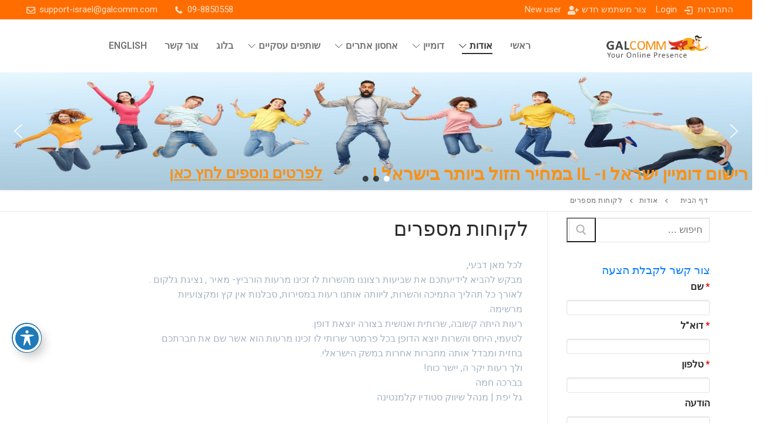

--- FILE ---
content_type: text/html; charset=UTF-8
request_url: https://www.galcomm.co.il/about/testimonials/
body_size: 38326
content:
<!doctype html>
<html dir="rtl" lang="he-IL">
<head>
	<meta charset="UTF-8">
	<meta name="viewport" content="width=device-width, initial-scale=1, maximum-scale=10.0, user-scalable=yes">
	<link rel="profile" href="http://gmpg.org/xfn/11">
	<title>לקוחות מספרים &#8211; גלקום – קניית דומיין ופתרונות אחסון אתרים</title><link rel="preload" as="style" href="https://fonts.googleapis.com/css?family=Open%20Sans%3A300%2C400%2C500%2C600%2C700%2C800%7CUbuntu%7CRoboto%3A100%2C100italic%2C200%2C200italic%2C300%2C300italic%2C400%2C400italic%2C500%2C500italic%2C600%2C600italic%2C700%2C700italic%2C800%2C800italic%2C900%2C900italic%7CRoboto%20Slab%3A100%2C100italic%2C200%2C200italic%2C300%2C300italic%2C400%2C400italic%2C500%2C500italic%2C600%2C600italic%2C700%2C700italic%2C800%2C800italic%2C900%2C900italic%7CRoboto%3A300%2C400%2C300%2C400&#038;subset=greek%2Clatin%2Cgreek-ext%2Cvietnamese%2Ccyrillic-ext%2Clatin-ext%2Ccyrillic,hebrew&#038;display=swap" /><link rel="stylesheet" href="https://fonts.googleapis.com/css?family=Open%20Sans%3A300%2C400%2C500%2C600%2C700%2C800%7CUbuntu%7CRoboto%3A100%2C100italic%2C200%2C200italic%2C300%2C300italic%2C400%2C400italic%2C500%2C500italic%2C600%2C600italic%2C700%2C700italic%2C800%2C800italic%2C900%2C900italic%7CRoboto%20Slab%3A100%2C100italic%2C200%2C200italic%2C300%2C300italic%2C400%2C400italic%2C500%2C500italic%2C600%2C600italic%2C700%2C700italic%2C800%2C800italic%2C900%2C900italic%7CRoboto%3A300%2C400%2C300%2C400&#038;subset=greek%2Clatin%2Cgreek-ext%2Cvietnamese%2Ccyrillic-ext%2Clatin-ext%2Ccyrillic,hebrew&#038;display=swap" media="print" onload="this.media='all'" /><noscript><link rel="stylesheet" href="https://fonts.googleapis.com/css?family=Open%20Sans%3A300%2C400%2C500%2C600%2C700%2C800%7CUbuntu%7CRoboto%3A100%2C100italic%2C200%2C200italic%2C300%2C300italic%2C400%2C400italic%2C500%2C500italic%2C600%2C600italic%2C700%2C700italic%2C800%2C800italic%2C900%2C900italic%7CRoboto%20Slab%3A100%2C100italic%2C200%2C200italic%2C300%2C300italic%2C400%2C400italic%2C500%2C500italic%2C600%2C600italic%2C700%2C700italic%2C800%2C800italic%2C900%2C900italic%7CRoboto%3A300%2C400%2C300%2C400&#038;subset=greek%2Clatin%2Cgreek-ext%2Cvietnamese%2Ccyrillic-ext%2Clatin-ext%2Ccyrillic,hebrew&#038;display=swap" /></noscript>
<meta name='robots' content='max-image-preview:large' />
<link rel='dns-prefetch' href='//fonts.googleapis.com' />
<link href='https://fonts.gstatic.com' crossorigin rel='preconnect' />
<link rel="alternate" type="application/rss+xml" title="גלקום – קניית דומיין ופתרונות אחסון אתרים &laquo; פיד‏" href="https://www.galcomm.co.il/feed/" />
<link rel="alternate" type="application/rss+xml" title="גלקום – קניית דומיין ופתרונות אחסון אתרים &laquo; פיד תגובות‏" href="https://www.galcomm.co.il/comments/feed/" />
<style type="text/css">
img.wp-smiley,
img.emoji {
	display: inline !important;
	border: none !important;
	box-shadow: none !important;
	height: 1em !important;
	width: 1em !important;
	margin: 0 0.07em !important;
	vertical-align: -0.1em !important;
	background: none !important;
	padding: 0 !important;
}
</style>
	
<link rel='stylesheet' id='twbbwg-global-css' href='https://www.galcomm.co.il/wp-content/plugins/photo-gallery/booster/assets/css/global.css?ver=1.0.0' type='text/css' media='all' />
<link rel='stylesheet' id='premium-addons-css' href='https://www.galcomm.co.il/wp-content/plugins/premium-addons-for-elementor/assets/frontend/min-css/premium-addons-rtl.min.css?ver=4.10.34' type='text/css' media='all' />
<link rel='stylesheet' id='wp-block-library-rtl-css' href='https://www.galcomm.co.il/wp-includes/css/dist/block-library/style-rtl.min.css?ver=6.1.1' type='text/css' media='all' />
<link rel='stylesheet' id='classic-theme-styles-css' href='https://www.galcomm.co.il/wp-includes/css/classic-themes.min.css?ver=1' type='text/css' media='all' />
<style id='global-styles-inline-css' type='text/css'>
body{--wp--preset--color--black: #000000;--wp--preset--color--cyan-bluish-gray: #abb8c3;--wp--preset--color--white: #ffffff;--wp--preset--color--pale-pink: #f78da7;--wp--preset--color--vivid-red: #cf2e2e;--wp--preset--color--luminous-vivid-orange: #ff6900;--wp--preset--color--luminous-vivid-amber: #fcb900;--wp--preset--color--light-green-cyan: #7bdcb5;--wp--preset--color--vivid-green-cyan: #00d084;--wp--preset--color--pale-cyan-blue: #8ed1fc;--wp--preset--color--vivid-cyan-blue: #0693e3;--wp--preset--color--vivid-purple: #9b51e0;--wp--preset--gradient--vivid-cyan-blue-to-vivid-purple: linear-gradient(135deg,rgba(6,147,227,1) 0%,rgb(155,81,224) 100%);--wp--preset--gradient--light-green-cyan-to-vivid-green-cyan: linear-gradient(135deg,rgb(122,220,180) 0%,rgb(0,208,130) 100%);--wp--preset--gradient--luminous-vivid-amber-to-luminous-vivid-orange: linear-gradient(135deg,rgba(252,185,0,1) 0%,rgba(255,105,0,1) 100%);--wp--preset--gradient--luminous-vivid-orange-to-vivid-red: linear-gradient(135deg,rgba(255,105,0,1) 0%,rgb(207,46,46) 100%);--wp--preset--gradient--very-light-gray-to-cyan-bluish-gray: linear-gradient(135deg,rgb(238,238,238) 0%,rgb(169,184,195) 100%);--wp--preset--gradient--cool-to-warm-spectrum: linear-gradient(135deg,rgb(74,234,220) 0%,rgb(151,120,209) 20%,rgb(207,42,186) 40%,rgb(238,44,130) 60%,rgb(251,105,98) 80%,rgb(254,248,76) 100%);--wp--preset--gradient--blush-light-purple: linear-gradient(135deg,rgb(255,206,236) 0%,rgb(152,150,240) 100%);--wp--preset--gradient--blush-bordeaux: linear-gradient(135deg,rgb(254,205,165) 0%,rgb(254,45,45) 50%,rgb(107,0,62) 100%);--wp--preset--gradient--luminous-dusk: linear-gradient(135deg,rgb(255,203,112) 0%,rgb(199,81,192) 50%,rgb(65,88,208) 100%);--wp--preset--gradient--pale-ocean: linear-gradient(135deg,rgb(255,245,203) 0%,rgb(182,227,212) 50%,rgb(51,167,181) 100%);--wp--preset--gradient--electric-grass: linear-gradient(135deg,rgb(202,248,128) 0%,rgb(113,206,126) 100%);--wp--preset--gradient--midnight: linear-gradient(135deg,rgb(2,3,129) 0%,rgb(40,116,252) 100%);--wp--preset--duotone--dark-grayscale: url('#wp-duotone-dark-grayscale');--wp--preset--duotone--grayscale: url('#wp-duotone-grayscale');--wp--preset--duotone--purple-yellow: url('#wp-duotone-purple-yellow');--wp--preset--duotone--blue-red: url('#wp-duotone-blue-red');--wp--preset--duotone--midnight: url('#wp-duotone-midnight');--wp--preset--duotone--magenta-yellow: url('#wp-duotone-magenta-yellow');--wp--preset--duotone--purple-green: url('#wp-duotone-purple-green');--wp--preset--duotone--blue-orange: url('#wp-duotone-blue-orange');--wp--preset--font-size--small: 13px;--wp--preset--font-size--medium: 20px;--wp--preset--font-size--large: 36px;--wp--preset--font-size--x-large: 42px;--wp--preset--spacing--20: 0.44rem;--wp--preset--spacing--30: 0.67rem;--wp--preset--spacing--40: 1rem;--wp--preset--spacing--50: 1.5rem;--wp--preset--spacing--60: 2.25rem;--wp--preset--spacing--70: 3.38rem;--wp--preset--spacing--80: 5.06rem;}:where(.is-layout-flex){gap: 0.5em;}body .is-layout-flow > .alignleft{float: left;margin-inline-start: 0;margin-inline-end: 2em;}body .is-layout-flow > .alignright{float: right;margin-inline-start: 2em;margin-inline-end: 0;}body .is-layout-flow > .aligncenter{margin-left: auto !important;margin-right: auto !important;}body .is-layout-constrained > .alignleft{float: left;margin-inline-start: 0;margin-inline-end: 2em;}body .is-layout-constrained > .alignright{float: right;margin-inline-start: 2em;margin-inline-end: 0;}body .is-layout-constrained > .aligncenter{margin-left: auto !important;margin-right: auto !important;}body .is-layout-constrained > :where(:not(.alignleft):not(.alignright):not(.alignfull)){max-width: var(--wp--style--global--content-size);margin-left: auto !important;margin-right: auto !important;}body .is-layout-constrained > .alignwide{max-width: var(--wp--style--global--wide-size);}body .is-layout-flex{display: flex;}body .is-layout-flex{flex-wrap: wrap;align-items: center;}body .is-layout-flex > *{margin: 0;}:where(.wp-block-columns.is-layout-flex){gap: 2em;}.has-black-color{color: var(--wp--preset--color--black) !important;}.has-cyan-bluish-gray-color{color: var(--wp--preset--color--cyan-bluish-gray) !important;}.has-white-color{color: var(--wp--preset--color--white) !important;}.has-pale-pink-color{color: var(--wp--preset--color--pale-pink) !important;}.has-vivid-red-color{color: var(--wp--preset--color--vivid-red) !important;}.has-luminous-vivid-orange-color{color: var(--wp--preset--color--luminous-vivid-orange) !important;}.has-luminous-vivid-amber-color{color: var(--wp--preset--color--luminous-vivid-amber) !important;}.has-light-green-cyan-color{color: var(--wp--preset--color--light-green-cyan) !important;}.has-vivid-green-cyan-color{color: var(--wp--preset--color--vivid-green-cyan) !important;}.has-pale-cyan-blue-color{color: var(--wp--preset--color--pale-cyan-blue) !important;}.has-vivid-cyan-blue-color{color: var(--wp--preset--color--vivid-cyan-blue) !important;}.has-vivid-purple-color{color: var(--wp--preset--color--vivid-purple) !important;}.has-black-background-color{background-color: var(--wp--preset--color--black) !important;}.has-cyan-bluish-gray-background-color{background-color: var(--wp--preset--color--cyan-bluish-gray) !important;}.has-white-background-color{background-color: var(--wp--preset--color--white) !important;}.has-pale-pink-background-color{background-color: var(--wp--preset--color--pale-pink) !important;}.has-vivid-red-background-color{background-color: var(--wp--preset--color--vivid-red) !important;}.has-luminous-vivid-orange-background-color{background-color: var(--wp--preset--color--luminous-vivid-orange) !important;}.has-luminous-vivid-amber-background-color{background-color: var(--wp--preset--color--luminous-vivid-amber) !important;}.has-light-green-cyan-background-color{background-color: var(--wp--preset--color--light-green-cyan) !important;}.has-vivid-green-cyan-background-color{background-color: var(--wp--preset--color--vivid-green-cyan) !important;}.has-pale-cyan-blue-background-color{background-color: var(--wp--preset--color--pale-cyan-blue) !important;}.has-vivid-cyan-blue-background-color{background-color: var(--wp--preset--color--vivid-cyan-blue) !important;}.has-vivid-purple-background-color{background-color: var(--wp--preset--color--vivid-purple) !important;}.has-black-border-color{border-color: var(--wp--preset--color--black) !important;}.has-cyan-bluish-gray-border-color{border-color: var(--wp--preset--color--cyan-bluish-gray) !important;}.has-white-border-color{border-color: var(--wp--preset--color--white) !important;}.has-pale-pink-border-color{border-color: var(--wp--preset--color--pale-pink) !important;}.has-vivid-red-border-color{border-color: var(--wp--preset--color--vivid-red) !important;}.has-luminous-vivid-orange-border-color{border-color: var(--wp--preset--color--luminous-vivid-orange) !important;}.has-luminous-vivid-amber-border-color{border-color: var(--wp--preset--color--luminous-vivid-amber) !important;}.has-light-green-cyan-border-color{border-color: var(--wp--preset--color--light-green-cyan) !important;}.has-vivid-green-cyan-border-color{border-color: var(--wp--preset--color--vivid-green-cyan) !important;}.has-pale-cyan-blue-border-color{border-color: var(--wp--preset--color--pale-cyan-blue) !important;}.has-vivid-cyan-blue-border-color{border-color: var(--wp--preset--color--vivid-cyan-blue) !important;}.has-vivid-purple-border-color{border-color: var(--wp--preset--color--vivid-purple) !important;}.has-vivid-cyan-blue-to-vivid-purple-gradient-background{background: var(--wp--preset--gradient--vivid-cyan-blue-to-vivid-purple) !important;}.has-light-green-cyan-to-vivid-green-cyan-gradient-background{background: var(--wp--preset--gradient--light-green-cyan-to-vivid-green-cyan) !important;}.has-luminous-vivid-amber-to-luminous-vivid-orange-gradient-background{background: var(--wp--preset--gradient--luminous-vivid-amber-to-luminous-vivid-orange) !important;}.has-luminous-vivid-orange-to-vivid-red-gradient-background{background: var(--wp--preset--gradient--luminous-vivid-orange-to-vivid-red) !important;}.has-very-light-gray-to-cyan-bluish-gray-gradient-background{background: var(--wp--preset--gradient--very-light-gray-to-cyan-bluish-gray) !important;}.has-cool-to-warm-spectrum-gradient-background{background: var(--wp--preset--gradient--cool-to-warm-spectrum) !important;}.has-blush-light-purple-gradient-background{background: var(--wp--preset--gradient--blush-light-purple) !important;}.has-blush-bordeaux-gradient-background{background: var(--wp--preset--gradient--blush-bordeaux) !important;}.has-luminous-dusk-gradient-background{background: var(--wp--preset--gradient--luminous-dusk) !important;}.has-pale-ocean-gradient-background{background: var(--wp--preset--gradient--pale-ocean) !important;}.has-electric-grass-gradient-background{background: var(--wp--preset--gradient--electric-grass) !important;}.has-midnight-gradient-background{background: var(--wp--preset--gradient--midnight) !important;}.has-small-font-size{font-size: var(--wp--preset--font-size--small) !important;}.has-medium-font-size{font-size: var(--wp--preset--font-size--medium) !important;}.has-large-font-size{font-size: var(--wp--preset--font-size--large) !important;}.has-x-large-font-size{font-size: var(--wp--preset--font-size--x-large) !important;}
.wp-block-navigation a:where(:not(.wp-element-button)){color: inherit;}
:where(.wp-block-columns.is-layout-flex){gap: 2em;}
.wp-block-pullquote{font-size: 1.5em;line-height: 1.6;}
</style>
<link rel='stylesheet' id='acwp-main-css-css' href='https://www.galcomm.co.il/wp-content/plugins/accessible-poetry/assets/css/main.css?ver=6.1.1' type='text/css' media='all' />
<link rel='stylesheet' id='acwp-mdi-css' href='https://fonts.googleapis.com/icon?family=Material+Icons&#038;ver=6.1.1' type='text/css' media='all' />
<link rel='stylesheet' id='bwg_fonts-css' href='https://www.galcomm.co.il/wp-content/plugins/photo-gallery/css/bwg-fonts/fonts.css?ver=0.0.1' type='text/css' media='all' />
<link rel='stylesheet' id='sumoselect-css' href='https://www.galcomm.co.il/wp-content/plugins/photo-gallery/css/sumoselect.min.css?ver=3.4.6' type='text/css' media='all' />
<link rel='stylesheet' id='mCustomScrollbar-css' href='https://www.galcomm.co.il/wp-content/plugins/photo-gallery/css/jquery.mCustomScrollbar.min.css?ver=3.1.5' type='text/css' media='all' />

<link rel='stylesheet' id='bwg_frontend-css' href='https://www.galcomm.co.il/wp-content/plugins/photo-gallery/css/styles.min.css?ver=1.8.25' type='text/css' media='all' />
<link rel='stylesheet' id='elementor-icons-css' href='https://www.galcomm.co.il/wp-content/plugins/elementor/assets/lib/eicons/css/elementor-icons.min.css?ver=5.30.0' type='text/css' media='all' />
<link rel='stylesheet' id='elementor-frontend-css' href='https://www.galcomm.co.il/wp-content/plugins/elementor/assets/css/frontend-rtl.min.css?ver=3.23.3' type='text/css' media='all' />
<link rel='stylesheet' id='swiper-css' href='https://www.galcomm.co.il/wp-content/plugins/elementor/assets/lib/swiper/v8/css/swiper.min.css?ver=8.4.5' type='text/css' media='all' />
<link rel='stylesheet' id='elementor-post-1905-css' href='https://www.galcomm.co.il/wp-content/uploads/elementor/css/post-1905.css?ver=1722412205' type='text/css' media='all' />
<link rel='stylesheet' id='elementor-pro-css' href='https://www.galcomm.co.il/wp-content/plugins/elementor-pro/assets/css/frontend-rtl.min.css?ver=3.22.0' type='text/css' media='all' />
<link rel='stylesheet' id='font-awesome-5-all-css' href='https://www.galcomm.co.il/wp-content/plugins/elementor/assets/lib/font-awesome/css/all.min.css?ver=4.10.34' type='text/css' media='all' />
<link rel='stylesheet' id='font-awesome-4-shim-css' href='https://www.galcomm.co.il/wp-content/plugins/elementor/assets/lib/font-awesome/css/v4-shims.min.css?ver=3.23.3' type='text/css' media='all' />
<link rel='stylesheet' id='elementor-global-css' href='https://www.galcomm.co.il/wp-content/uploads/elementor/css/global.css?ver=1722412205' type='text/css' media='all' />
<link rel='stylesheet' id='elementor-post-697-css' href='https://www.galcomm.co.il/wp-content/uploads/elementor/css/post-697.css?ver=1722414359' type='text/css' media='all' />
<link rel='stylesheet' id='font-awesome-css' href='https://www.galcomm.co.il/wp-content/plugins/elementor/assets/lib/font-awesome/css/font-awesome.min.css?ver=4.7.0' type='text/css' media='all' />
<link rel='stylesheet' id='customify-style-css' href='https://www.galcomm.co.il/wp-content/themes/customify/style-rtl.min.css?ver=0.4.1' type='text/css' media='all' />
<style id='customify-style-inline-css' type='text/css'>
#masthead.sticky-active .site-header-inner {box-shadow: 0px 5px 10px 0px rgba(50,50,50,0.06) ;;}.customify-container, .layout-contained, .site-framed .site, .site-boxed .site { max-width: 1200px; } .main-layout-content .entry-content > .alignwide { width: calc( 1200px - 4em ); max-width: 100vw;  }.header-top .header--row-inner,.button,button:not(.menu-mobile-toggle, .components-button, .customize-partial-edit-shortcut-button),button.button,input[type="button"]:not(.components-button, .customize-partial-edit-shortcut-button),input[type="reset"]:not(.components-button, .customize-partial-edit-shortcut-button),input[type="submit"]:not(.components-button, .customize-partial-edit-shortcut-button),.pagination .nav-links > *:hover,.pagination .nav-links span,.nav-menu-desktop.style-full-height .primary-menu-ul > li.current-menu-item > a,.nav-menu-desktop.style-full-height .primary-menu-ul > li.current-menu-ancestor > a,.nav-menu-desktop.style-full-height .primary-menu-ul > li > a:hover,.posts-layout .readmore-button:hover{    background-color: #007bff;}.posts-layout .readmore-button {color: #007bff;}.pagination .nav-links > *:hover,.pagination .nav-links span,.entry-single .tags-links a:hover,.entry-single .cat-links a:hover,.posts-layout .readmore-button,.posts-layout .readmore-button:hover{    border-color: #007bff;}.customify-builder-btn{    background-color: #8224e3;}body{    color: #686868;}abbr, acronym {    border-bottom-color: #686868;}a                {                    color: #1e4b75;}a:hover,a:focus,.link-meta:hover, .link-meta a:hover{    color: #111111;}h2 + h3,.comments-area h2 + .comments-title,.h2 + h3,.comments-area .h2 + .comments-title,.page-breadcrumb {    border-top-color: #eaecee;}blockquote,.site-content .widget-area .menu li.current-menu-item > a:before{    border-left-color: #eaecee;}@media screen and (min-width: 64em) {    .comment-list .children li.comment {        border-left-color: #eaecee;    }    .comment-list .children li.comment:after {        background-color: #eaecee;    }}.page-titlebar, .page-breadcrumb,.posts-layout .entry-inner {    border-bottom-color: #eaecee;}.header-search-form .search-field,.entry-content .page-links a,.header-search-modal,.pagination .nav-links > *,.entry-footer .tags-links a, .entry-footer .cat-links a,.search .content-area article,.site-content .widget-area .menu li.current-menu-item > a,.posts-layout .entry-inner,.post-navigation .nav-links,article.comment .comment-meta,.widget-area .widget_pages li a, .widget-area .widget_categories li a, .widget-area .widget_archive li a, .widget-area .widget_meta li a, .widget-area .widget_nav_menu li a, .widget-area .widget_product_categories li a, .widget-area .widget_recent_entries li a, .widget-area .widget_rss li a,.widget-area .widget_recent_comments li{    border-color: #eaecee;}.header-search-modal::before {    border-top-color: #eaecee;    border-left-color: #eaecee;}@media screen and (min-width: 48em) {    .content-sidebar.sidebar_vertical_border .content-area {        border-right-color: #eaecee;    }    .sidebar-content.sidebar_vertical_border .content-area {        border-left-color: #eaecee;    }    .sidebar-sidebar-content.sidebar_vertical_border .sidebar-primary {        border-right-color: #eaecee;    }    .sidebar-sidebar-content.sidebar_vertical_border .sidebar-secondary {        border-right-color: #eaecee;    }    .content-sidebar-sidebar.sidebar_vertical_border .sidebar-primary {        border-left-color: #eaecee;    }    .content-sidebar-sidebar.sidebar_vertical_border .sidebar-secondary {        border-left-color: #eaecee;    }    .sidebar-content-sidebar.sidebar_vertical_border .content-area {        border-left-color: #eaecee;        border-right-color: #eaecee;    }    .sidebar-content-sidebar.sidebar_vertical_border .content-area {        border-left-color: #eaecee;        border-right-color: #eaecee;    }}article.comment .comment-post-author {background: #6d6d6d;}.pagination .nav-links > *,.link-meta,.link-meta a,.color-meta,.entry-single .tags-links:before,.entry-single .cats-links:before{    color: #6d6d6d;}h1, h2, h3, h4, h5, h6 { color: #007bff;}.site-content .widget-title { color: #ff9800;}.site-content .widget-title {font-weight: 700;font-size: 20px;}#page-cover .page-cover-title {color: #81d742;}#page-cover {background-repeat: repeat;}#page-titlebar .titlebar-title {font-size: 33.5px;}.header--row:not(.header--transparent).header-top .header--row-inner  {background-color: #ff6d00;} #header-menu-sidebar-bg  {color: #7c7c7c; text-decoration-color: #7c7c7c;} #header-menu-sidebar-bg .menu li a, #header-menu-sidebar-bg .item--html a, #header-menu-sidebar-bg .cart-item-link, #header-menu-sidebar-bg .nav-toggle-icon  {color: #007bff; text-decoration-color: #007bff;} #header-menu-sidebar-bg:before  {background-color: #ffffff;} .sub-menu .li-duplicator {display:none !important;}.header--row:not(.header--transparent) .menu-mobile-toggle:hover {color: #000000;}.header-search_icon-item .header-search-modal  {border-style: solid;} .header-search_icon-item .search-field  {border-style: solid;} .woo_bootster_search .header-search_box-item .header-search-form,.woo_bootster_search .header-search_box-item .header-search-form .search_product_cats, .dark-mode .header-search_box-item .search-form-fields, .woo_bootster_search .dark-mode .header-search_box-item .header-search-form .search_product_cats  {border-style: solid;} .builder-item--primary-menu .nav-icon-angle { width: 9px; height: 9px; }.builder-item--primary-menu .nav-menu-desktop .primary-menu-ul > li > a  {background-color: #ffffff;} .builder-item--primary-menu .nav-menu-desktop .primary-menu-ul > li > a,.builder-item-sidebar .primary-menu-sidebar .primary-menu-ul > li > a {font-size: 16px;}#cb-row--footer-main .footer--row-inner {background-color: #ff6d00}#cb-row--footer-main .footer--row-inner {font-size: 14px;}#cb-row--footer-bottom .footer--row-inner {background-color: #ff6d00}#cb-row--footer-bottom .footer--row-inner  {background-color: #ff6d00;} body  {background-color: #FFFFFF;} .site-content .content-area  {background-color: #FFFFFF;} /* CSS for desktop */#sidebar-secondary, #sidebar-primary, #main {padding-top: 10px;padding-bottom: 10px;}#page-cover .page-cover-inner {min-height: 300px;}.header--row.header-top .customify-grid, .header--row.header-top .style-full-height .primary-menu-ul > li > a {min-height: 33px;}.header--row.header-main .customify-grid, .header--row.header-main .style-full-height .primary-menu-ul > li > a {min-height: 90px;}.header--row.header-bottom .customify-grid, .header--row.header-bottom .style-full-height .primary-menu-ul > li > a {min-height: 55px;}.header-menu-sidebar-inner {text-align: right;}.header--row .builder-first--html {text-align: right;}.header--row .builder-item--logo, .builder-item.builder-item--group .item--inner.builder-item--logo {margin-top: 0px;margin-right: 0px;margin-bottom: 0px;margin-left: 0px;}.header--row .builder-first--nav-icon {text-align: right;}.header-search_icon-item .search-submit {margin-left: -40px;}.rtl .header-search_box-item .search-submit{margin-right: -40px; margin-left:auto;} .rtl .header-search_box-item .woo_bootster_search .search-submit{margin-left: -40px;margin-left:auto;} .rtl .header-search_box-item .header-search-form button.search-submit{margin-left: -40px;margin-left:auto;}.header--row .builder-first--primary-menu {text-align: center;}.header--row .builder-first--social-icons {text-align: left;}.header--row .builder-first--header_contact {text-align: left;}#cb-row--footer-main .footer--row-inner  {padding-top: 20px;padding-bottom: 20px;} .footer--row .builder-first--footer_copyright {text-align: left;}.footer--row .builder-first--footer_contact {text-align: left;}.footer--row .builder-first--footer-horizontal-menu {text-align: right;}/* CSS for tablet */@media screen and (max-width: 1024px) { #page-cover .page-cover-inner {min-height: 250px;}.header--row.header-bottom .customify-grid, .header--row.header-bottom .style-full-height .primary-menu-ul > li > a {min-height: 55px;}.header--row .builder-first--nav-icon {text-align: right;}.header-search_icon-item .search-submit {margin-left: -40px;}.rtl .header-search_box-item .search-submit{margin-right: -40px; margin-left:auto;} .rtl .header-search_box-item .woo_bootster_search .search-submit{margin-left: -40px;margin-left:auto;} .rtl .header-search_box-item .header-search-form button.search-submit{margin-left: -40px;margin-left:auto;}.header--row .builder-first--html_3 {text-align: center;} }/* CSS for mobile */@media screen and (max-width: 568px) { #page-cover .page-cover-inner {min-height: 200px;}.header--row.header-top .customify-grid, .header--row.header-top .style-full-height .primary-menu-ul > li > a {min-height: 33px;}.header--row .builder-first--html {text-align: right;}.header--row .builder-first--nav-icon {text-align: right;}.header-search_icon-item .search-submit {margin-left: -40px;}.rtl .header-search_box-item .search-submit{margin-right: -40px; margin-left:auto;} .rtl .header-search_box-item .woo_bootster_search .search-submit{margin-left: -40px;margin-left:auto;} .rtl .header-search_box-item .header-search-form button.search-submit{margin-left: -40px;margin-left:auto;} }
</style>
<link rel='stylesheet' id='customify-customify-pro-ce7882f62b939318ea028d0a0adc8495-css' href='https://www.galcomm.co.il/wp-content/uploads/customify-pro/customify-pro-ce7882f62b939318ea028d0a0adc8495.css?ver=20260107045113' type='text/css' media='all' />
<link rel='stylesheet' id='eci-icon-fonts-css' href='https://www.galcomm.co.il/wp-content/uploads/elementor_icons_files/merged-icons-font.css?ver=1579691100' type='text/css' media='all' />

<link rel='stylesheet' id='elementor-icons-shared-0-css' href='https://www.galcomm.co.il/wp-content/plugins/elementor/assets/lib/font-awesome/css/fontawesome.min.css?ver=5.15.3' type='text/css' media='all' />
<link rel='stylesheet' id='elementor-icons-fa-solid-css' href='https://www.galcomm.co.il/wp-content/plugins/elementor/assets/lib/font-awesome/css/solid.min.css?ver=5.15.3' type='text/css' media='all' />
<link rel='stylesheet' id='elementor-icons-fa-brands-css' href='https://www.galcomm.co.il/wp-content/plugins/elementor/assets/lib/font-awesome/css/brands.min.css?ver=5.15.3' type='text/css' media='all' />
<link rel="preconnect" href="https://fonts.gstatic.com/" crossorigin><link rel="stylesheet" type="text/css" href="https://www.galcomm.co.il/wp-content/plugins/smart-slider-3/Public/SmartSlider3/Application/Frontend/Assets/dist/smartslider.min.css?ver=6f970dc2" media="all">

<style data-related="n2-ss-2">div#n2-ss-2 .n2-ss-slider-1{display:grid;position:relative;}div#n2-ss-2 .n2-ss-slider-2{display:grid;position:relative;overflow:hidden;padding:0px 0px 0px 0px;border:0px solid RGBA(62,62,62,1);border-radius:0px;background-clip:padding-box;background-repeat:repeat;background-position:50% 50%;background-size:cover;background-attachment:scroll;z-index:1;}div#n2-ss-2:not(.n2-ss-loaded) .n2-ss-slider-2{background-image:none !important;}div#n2-ss-2 .n2-ss-slider-3{display:grid;grid-template-areas:'cover';position:relative;overflow:hidden;z-index:10;}div#n2-ss-2 .n2-ss-slider-3 > *{grid-area:cover;}div#n2-ss-2 .n2-ss-slide-backgrounds,div#n2-ss-2 .n2-ss-slider-3 > .n2-ss-divider{position:relative;}div#n2-ss-2 .n2-ss-slide-backgrounds{z-index:10;}div#n2-ss-2 .n2-ss-slide-backgrounds > *{overflow:hidden;}div#n2-ss-2 .n2-ss-slide-background{transform:translateX(-100000px);}div#n2-ss-2 .n2-ss-slider-4{place-self:center;position:relative;width:100%;height:100%;z-index:20;display:grid;grid-template-areas:'slide';}div#n2-ss-2 .n2-ss-slider-4 > *{grid-area:slide;}div#n2-ss-2.n2-ss-full-page--constrain-ratio .n2-ss-slider-4{height:auto;}div#n2-ss-2 .n2-ss-slide{display:grid;place-items:center;grid-auto-columns:100%;position:relative;z-index:20;-webkit-backface-visibility:hidden;transform:translateX(-100000px);}div#n2-ss-2 .n2-ss-slide{perspective:1500px;}div#n2-ss-2 .n2-ss-slide-active{z-index:21;}.n2-ss-background-animation{position:absolute;top:0;left:0;width:100%;height:100%;z-index:3;}div#n2-ss-2 .nextend-arrow{cursor:pointer;overflow:hidden;line-height:0 !important;z-index:18;-webkit-user-select:none;}div#n2-ss-2 .nextend-arrow img{position:relative;display:block;}div#n2-ss-2 .nextend-arrow img.n2-arrow-hover-img{display:none;}div#n2-ss-2 .nextend-arrow:FOCUS img.n2-arrow-hover-img,div#n2-ss-2 .nextend-arrow:HOVER img.n2-arrow-hover-img{display:inline;}div#n2-ss-2 .nextend-arrow:FOCUS img.n2-arrow-normal-img,div#n2-ss-2 .nextend-arrow:HOVER img.n2-arrow-normal-img{display:none;}div#n2-ss-2 .nextend-arrow-animated{overflow:hidden;}div#n2-ss-2 .nextend-arrow-animated > div{position:relative;}div#n2-ss-2 .nextend-arrow-animated .n2-active{position:absolute;}div#n2-ss-2 .nextend-arrow-animated-fade{transition:background 0.3s, opacity 0.4s;}div#n2-ss-2 .nextend-arrow-animated-horizontal > div{transition:all 0.4s;transform:none;}div#n2-ss-2 .nextend-arrow-animated-horizontal .n2-active{top:0;}div#n2-ss-2 .nextend-arrow-previous.nextend-arrow-animated-horizontal .n2-active{left:100%;}div#n2-ss-2 .nextend-arrow-next.nextend-arrow-animated-horizontal .n2-active{right:100%;}div#n2-ss-2 .nextend-arrow-previous.nextend-arrow-animated-horizontal:HOVER > div,div#n2-ss-2 .nextend-arrow-previous.nextend-arrow-animated-horizontal:FOCUS > div{transform:translateX(-100%);}div#n2-ss-2 .nextend-arrow-next.nextend-arrow-animated-horizontal:HOVER > div,div#n2-ss-2 .nextend-arrow-next.nextend-arrow-animated-horizontal:FOCUS > div{transform:translateX(100%);}div#n2-ss-2 .nextend-arrow-animated-vertical > div{transition:all 0.4s;transform:none;}div#n2-ss-2 .nextend-arrow-animated-vertical .n2-active{left:0;}div#n2-ss-2 .nextend-arrow-previous.nextend-arrow-animated-vertical .n2-active{top:100%;}div#n2-ss-2 .nextend-arrow-next.nextend-arrow-animated-vertical .n2-active{bottom:100%;}div#n2-ss-2 .nextend-arrow-previous.nextend-arrow-animated-vertical:HOVER > div,div#n2-ss-2 .nextend-arrow-previous.nextend-arrow-animated-vertical:FOCUS > div{transform:translateY(-100%);}div#n2-ss-2 .nextend-arrow-next.nextend-arrow-animated-vertical:HOVER > div,div#n2-ss-2 .nextend-arrow-next.nextend-arrow-animated-vertical:FOCUS > div{transform:translateY(100%);}div#n2-ss-2 .n2-ss-control-bullet{visibility:hidden;text-align:center;justify-content:center;z-index:14;}div#n2-ss-2 .n2-ss-control-bullet--calculate-size{left:0 !important;}div#n2-ss-2 .n2-ss-control-bullet-horizontal.n2-ss-control-bullet-fullsize{width:100%;}div#n2-ss-2 .n2-ss-control-bullet-vertical.n2-ss-control-bullet-fullsize{height:100%;flex-flow:column;}div#n2-ss-2 .nextend-bullet-bar{display:inline-flex;vertical-align:top;visibility:visible;align-items:center;flex-wrap:wrap;}div#n2-ss-2 .n2-bar-justify-content-left{justify-content:flex-start;}div#n2-ss-2 .n2-bar-justify-content-center{justify-content:center;}div#n2-ss-2 .n2-bar-justify-content-right{justify-content:flex-end;}div#n2-ss-2 .n2-ss-control-bullet-vertical > .nextend-bullet-bar{flex-flow:column;}div#n2-ss-2 .n2-ss-control-bullet-fullsize > .nextend-bullet-bar{display:flex;}div#n2-ss-2 .n2-ss-control-bullet-horizontal.n2-ss-control-bullet-fullsize > .nextend-bullet-bar{flex:1 1 auto;}div#n2-ss-2 .n2-ss-control-bullet-vertical.n2-ss-control-bullet-fullsize > .nextend-bullet-bar{height:100%;}div#n2-ss-2 .nextend-bullet-bar .n2-bullet{cursor:pointer;transition:background-color 0.4s;}div#n2-ss-2 .nextend-bullet-bar .n2-bullet.n2-active{cursor:default;}div#n2-ss-2 div.n2-ss-bullet-thumbnail-container{position:absolute;z-index:10000000;}div#n2-ss-2 .n2-ss-bullet-thumbnail-container .n2-ss-bullet-thumbnail{background-size:cover;background-repeat:no-repeat;background-position:center;}div#n2-ss-2 .n2-font-4c03ead2f03ca9e58f87ffc278beab7b-hover{font-family: 'Roboto','Arial';color: #f79118;font-size:187.5%;text-shadow: none;line-height: 1.5;font-weight: normal;font-style: normal;text-decoration: none;text-align: right;letter-spacing: normal;word-spacing: normal;text-transform: none;font-weight: 600;}div#n2-ss-2 .n2-font-655e7d10478735e371f46e5a7734e103-paragraph{font-family: 'Roboto','Arial';color: #f79118;font-size:162.5%;text-shadow: none;line-height: 1.5;font-weight: normal;font-style: normal;text-decoration: underline;text-align: left;letter-spacing: normal;word-spacing: normal;text-transform: none;font-weight: 600;}div#n2-ss-2 .n2-font-655e7d10478735e371f46e5a7734e103-paragraph a, div#n2-ss-2 .n2-font-655e7d10478735e371f46e5a7734e103-paragraph a:FOCUS{font-family: 'Roboto','Arial';color: #f79118;font-size:100%;text-shadow: none;line-height: 1.5;font-weight: normal;font-style: normal;text-decoration: underline;text-align: left;letter-spacing: normal;word-spacing: normal;text-transform: none;font-weight: 600;}div#n2-ss-2 .n2-font-655e7d10478735e371f46e5a7734e103-paragraph a:HOVER, div#n2-ss-2 .n2-font-655e7d10478735e371f46e5a7734e103-paragraph a:ACTIVE{font-family: 'Roboto','Arial';color: #f79118;font-size:100%;text-shadow: none;line-height: 1.5;font-weight: normal;font-style: normal;text-decoration: underline;text-align: left;letter-spacing: normal;word-spacing: normal;text-transform: none;font-weight: 600;}div#n2-ss-2 .n2-font-62f895708f014652832db7fc446d70db-paragraph{font-family: 'Roboto','Arial';color: #7a3fec;font-size:162.5%;text-shadow: none;line-height: 1.5;font-weight: normal;font-style: normal;text-decoration: underline;text-align: right;letter-spacing: normal;word-spacing: normal;text-transform: none;font-weight: 600;}div#n2-ss-2 .n2-font-62f895708f014652832db7fc446d70db-paragraph a, div#n2-ss-2 .n2-font-62f895708f014652832db7fc446d70db-paragraph a:FOCUS{font-family: 'Roboto','Arial';color: #7a3fec;font-size:100%;text-shadow: none;line-height: 1.5;font-weight: normal;font-style: normal;text-decoration: underline;text-align: right;letter-spacing: normal;word-spacing: normal;text-transform: none;font-weight: 600;}div#n2-ss-2 .n2-font-62f895708f014652832db7fc446d70db-paragraph a:HOVER, div#n2-ss-2 .n2-font-62f895708f014652832db7fc446d70db-paragraph a:ACTIVE{font-family: 'Roboto','Arial';color: #7a3fec;font-size:100%;text-shadow: none;line-height: 1.5;font-weight: normal;font-style: normal;text-decoration: underline;text-align: right;letter-spacing: normal;word-spacing: normal;text-transform: none;font-weight: 600;}div#n2-ss-2 .n2-font-ed3c0469adb0ec9f64c79e9f28de597a-hover{font-family: 'Roboto','Arial';color: #7a3fec;font-size:187.5%;text-shadow: none;line-height: 1.5;font-weight: normal;font-style: normal;text-decoration: none;text-align: right;letter-spacing: normal;word-spacing: normal;text-transform: none;font-weight: 600;}div#n2-ss-2 .n2-font-fe7234c34cf5d4901f2d41fd2d5537e6-hover{font-family: 'Roboto','Arial';color: #ffffff;font-size:187.5%;text-shadow: none;line-height: 1.5;font-weight: normal;font-style: normal;text-decoration: none;text-align: right;letter-spacing: normal;word-spacing: normal;text-transform: none;font-weight: 600;}div#n2-ss-2 .n2-style-40678470d4454b4fb3896e55edc8f326-heading{background: RGBA(255,255,255,0);opacity:1;padding:0px 0px 0px 0px ;box-shadow: none;border: 0px solid RGBA(46,204,113,1);border-radius:0px;}div#n2-ss-2 .n2-font-37fb5ba90d76bbfc0f40d7ab4847cd73-paragraph{font-family: 'Roboto','Arial';color: #ffffff;font-size:162.5%;text-shadow: none;line-height: 1.5;font-weight: normal;font-style: normal;text-decoration: none;text-align: left;letter-spacing: normal;word-spacing: normal;text-transform: none;font-weight: 600;}div#n2-ss-2 .n2-font-37fb5ba90d76bbfc0f40d7ab4847cd73-paragraph a, div#n2-ss-2 .n2-font-37fb5ba90d76bbfc0f40d7ab4847cd73-paragraph a:FOCUS{font-family: 'Roboto','Arial';color: #ffffff;font-size:100%;text-shadow: none;line-height: 1.5;font-weight: normal;font-style: normal;text-decoration: underline;text-align: left;letter-spacing: normal;word-spacing: normal;text-transform: none;font-weight: 600;}div#n2-ss-2 .n2-font-37fb5ba90d76bbfc0f40d7ab4847cd73-paragraph a:HOVER, div#n2-ss-2 .n2-font-37fb5ba90d76bbfc0f40d7ab4847cd73-paragraph a:ACTIVE{font-family: 'Roboto','Arial';color: #ffffff;font-size:100%;text-shadow: none;line-height: 1.5;font-weight: normal;font-style: normal;text-decoration: underline;text-align: left;letter-spacing: normal;word-spacing: normal;text-transform: none;font-weight: 600;}div#n2-ss-2 .n2-style-f00324cd93e5d0c5fb30d6cc1a8b2561-dot{background: RGBA(0,0,0,0.67);opacity:1;padding:5px 5px 5px 5px ;box-shadow: none;border: 0px solid RGBA(0,0,0,1);border-radius:50px;margin:4px;}div#n2-ss-2 .n2-style-f00324cd93e5d0c5fb30d6cc1a8b2561-dot.n2-active, div#n2-ss-2 .n2-style-f00324cd93e5d0c5fb30d6cc1a8b2561-dot:HOVER, div#n2-ss-2 .n2-style-f00324cd93e5d0c5fb30d6cc1a8b2561-dot:FOCUS{background: #ffffff;}div#n2-ss-2 .n2-ss-slide-limiter{max-width:3000px;}div#n2-ss-2 .n-uc-ibRxYUB0Locl{padding:0px 0px 0px 0px}div#n2-ss-2 .n-uc-iscq1cZo4rl5{padding:0px 0px 0px 0px}div#n2-ss-2 .n-uc-SC2oXKnLNvbM{padding:0px 0px 0px 0px}div#n2-ss-2 .n2-ss-slider-1{min-height:200px;}div#n2-ss-2 .nextend-arrow img{width: 32px}@media (min-width: 1200px){div#n2-ss-2 [data-hide-desktopportrait="1"]{display: none !important;}}@media (orientation: landscape) and (max-width: 1199px) and (min-width: 901px),(orientation: portrait) and (max-width: 1199px) and (min-width: 701px){div#n2-ss-2 [data-hide-tabletportrait="1"]{display: none !important;}}@media (orientation: landscape) and (max-width: 900px),(orientation: portrait) and (max-width: 700px){div#n2-ss-2 .n-uc-OlripNKz8hsn{display:none}div#n2-ss-2 .n-uc-RCjHJUKz5EeL{display:none}div#n2-ss-2 [data-hide-mobileportrait="1"]{display: none !important;}div#n2-ss-2 .nextend-arrow img{width: 16px}}</style>
<style data-related="n2-ss-14">div#n2-ss-14 .n2-ss-slider-1{display:grid;position:relative;}div#n2-ss-14 .n2-ss-slider-2{display:grid;position:relative;overflow:hidden;padding:0px 0px 0px 0px;border:0px solid RGBA(62,62,62,1);border-radius:0px;background-clip:padding-box;background-repeat:repeat;background-position:50% 50%;background-size:cover;background-attachment:scroll;z-index:1;}div#n2-ss-14:not(.n2-ss-loaded) .n2-ss-slider-2{background-image:none !important;}div#n2-ss-14 .n2-ss-slider-3{display:grid;grid-template-areas:'cover';position:relative;overflow:hidden;z-index:10;}div#n2-ss-14 .n2-ss-slider-3 > *{grid-area:cover;}div#n2-ss-14 .n2-ss-slide-backgrounds,div#n2-ss-14 .n2-ss-slider-3 > .n2-ss-divider{position:relative;}div#n2-ss-14 .n2-ss-slide-backgrounds{z-index:10;}div#n2-ss-14 .n2-ss-slide-backgrounds > *{overflow:hidden;}div#n2-ss-14 .n2-ss-slide-background{transform:translateX(-100000px);}div#n2-ss-14 .n2-ss-slider-4{place-self:center;position:relative;width:100%;height:100%;z-index:20;display:grid;grid-template-areas:'slide';}div#n2-ss-14 .n2-ss-slider-4 > *{grid-area:slide;}div#n2-ss-14.n2-ss-full-page--constrain-ratio .n2-ss-slider-4{height:auto;}div#n2-ss-14 .n2-ss-slide{display:grid;place-items:center;grid-auto-columns:100%;position:relative;z-index:20;-webkit-backface-visibility:hidden;transform:translateX(-100000px);}div#n2-ss-14 .n2-ss-slide{perspective:1500px;}div#n2-ss-14 .n2-ss-slide-active{z-index:21;}.n2-ss-background-animation{position:absolute;top:0;left:0;width:100%;height:100%;z-index:3;}div#n2-ss-14 .nextend-arrow{cursor:pointer;overflow:hidden;line-height:0 !important;z-index:18;-webkit-user-select:none;}div#n2-ss-14 .nextend-arrow img{position:relative;display:block;}div#n2-ss-14 .nextend-arrow img.n2-arrow-hover-img{display:none;}div#n2-ss-14 .nextend-arrow:FOCUS img.n2-arrow-hover-img,div#n2-ss-14 .nextend-arrow:HOVER img.n2-arrow-hover-img{display:inline;}div#n2-ss-14 .nextend-arrow:FOCUS img.n2-arrow-normal-img,div#n2-ss-14 .nextend-arrow:HOVER img.n2-arrow-normal-img{display:none;}div#n2-ss-14 .nextend-arrow-animated{overflow:hidden;}div#n2-ss-14 .nextend-arrow-animated > div{position:relative;}div#n2-ss-14 .nextend-arrow-animated .n2-active{position:absolute;}div#n2-ss-14 .nextend-arrow-animated-fade{transition:background 0.3s, opacity 0.4s;}div#n2-ss-14 .nextend-arrow-animated-horizontal > div{transition:all 0.4s;transform:none;}div#n2-ss-14 .nextend-arrow-animated-horizontal .n2-active{top:0;}div#n2-ss-14 .nextend-arrow-previous.nextend-arrow-animated-horizontal .n2-active{left:100%;}div#n2-ss-14 .nextend-arrow-next.nextend-arrow-animated-horizontal .n2-active{right:100%;}div#n2-ss-14 .nextend-arrow-previous.nextend-arrow-animated-horizontal:HOVER > div,div#n2-ss-14 .nextend-arrow-previous.nextend-arrow-animated-horizontal:FOCUS > div{transform:translateX(-100%);}div#n2-ss-14 .nextend-arrow-next.nextend-arrow-animated-horizontal:HOVER > div,div#n2-ss-14 .nextend-arrow-next.nextend-arrow-animated-horizontal:FOCUS > div{transform:translateX(100%);}div#n2-ss-14 .nextend-arrow-animated-vertical > div{transition:all 0.4s;transform:none;}div#n2-ss-14 .nextend-arrow-animated-vertical .n2-active{left:0;}div#n2-ss-14 .nextend-arrow-previous.nextend-arrow-animated-vertical .n2-active{top:100%;}div#n2-ss-14 .nextend-arrow-next.nextend-arrow-animated-vertical .n2-active{bottom:100%;}div#n2-ss-14 .nextend-arrow-previous.nextend-arrow-animated-vertical:HOVER > div,div#n2-ss-14 .nextend-arrow-previous.nextend-arrow-animated-vertical:FOCUS > div{transform:translateY(-100%);}div#n2-ss-14 .nextend-arrow-next.nextend-arrow-animated-vertical:HOVER > div,div#n2-ss-14 .nextend-arrow-next.nextend-arrow-animated-vertical:FOCUS > div{transform:translateY(100%);}div#n2-ss-14 .n-uc-1403637c7d59f-inner{--n2bgimage:URL("//www.galcomm.co.il/wp-content/uploads/2020/01/jumping_people-scaled.jpg");background-position:50% 50%,50% 50%;}div#n2-ss-14 .n2-font-d557fcee27409aa50de9eee8860993bd-hover{font-family: 'Roboto','Arial';color: #f79118;font-size:112.5%;text-shadow: none;line-height: normal;font-weight: normal;font-style: normal;text-decoration: none;text-align: right;letter-spacing: normal;word-spacing: normal;text-transform: none;font-weight: 600;}div#n2-ss-14 .n2-font-0b3acd64ef2dd00873e06e959b19b497-paragraph{font-family: 'Roboto','Arial';color: #ffeb3b;font-size:162.5%;text-shadow: none;line-height: 1.5;font-weight: normal;font-style: normal;text-decoration: underline;text-align: left;letter-spacing: normal;word-spacing: normal;text-transform: none;font-weight: bold;}div#n2-ss-14 .n2-font-0b3acd64ef2dd00873e06e959b19b497-paragraph a, div#n2-ss-14 .n2-font-0b3acd64ef2dd00873e06e959b19b497-paragraph a:FOCUS{font-family: 'Roboto','Arial';color: #ffeb3b;font-size:100%;text-shadow: none;line-height: 1.5;font-weight: normal;font-style: normal;text-decoration: underline;text-align: left;letter-spacing: normal;word-spacing: normal;text-transform: none;font-weight: bold;}div#n2-ss-14 .n2-font-0b3acd64ef2dd00873e06e959b19b497-paragraph a:HOVER, div#n2-ss-14 .n2-font-0b3acd64ef2dd00873e06e959b19b497-paragraph a:ACTIVE{font-family: 'Roboto','Arial';color: #ffeb3b;font-size:100%;text-shadow: none;line-height: 1.5;font-weight: normal;font-style: normal;text-decoration: underline;text-align: left;letter-spacing: normal;word-spacing: normal;text-transform: none;font-weight: bold;}div#n2-ss-14 .n2-font-3d0ae915153ec1b21c663fbfd427196b-hover{font-family: 'Roboto','Arial';color: #7a3fec;font-size:112.5%;text-shadow: none;line-height: normal;font-weight: normal;font-style: normal;text-decoration: none;text-align: right;letter-spacing: normal;word-spacing: normal;text-transform: none;font-weight: 600;}div#n2-ss-14 .n2-font-ca719dc1f0ab50353b07d8419faaf048-hover{font-family: 'Roboto','Arial';color: #ffffff;font-size:112.5%;text-shadow: none;line-height: normal;font-weight: normal;font-style: normal;text-decoration: none;text-align: right;letter-spacing: normal;word-spacing: normal;text-transform: none;font-weight: 600;}div#n2-ss-14 .n2-style-40678470d4454b4fb3896e55edc8f326-heading{background: RGBA(255,255,255,0);opacity:1;padding:0px 0px 0px 0px ;box-shadow: none;border: 0px solid RGBA(46,204,113,1);border-radius:0px;}div#n2-ss-14 .n2-font-8d967cd93983aa0eebd6b4cd7562964b-paragraph{font-family: 'Roboto','Arial';color: #ffffff;font-size:162.5%;text-shadow: none;line-height: 1.5;font-weight: normal;font-style: normal;text-decoration: none;text-align: left;letter-spacing: normal;word-spacing: normal;text-transform: none;font-weight: 600;}div#n2-ss-14 .n2-font-8d967cd93983aa0eebd6b4cd7562964b-paragraph a, div#n2-ss-14 .n2-font-8d967cd93983aa0eebd6b4cd7562964b-paragraph a:FOCUS{font-family: 'Roboto','Arial';color: #ffffff;font-size:100%;text-shadow: none;line-height: 1.5;font-weight: normal;font-style: normal;text-decoration: underline;text-align: left;letter-spacing: normal;word-spacing: normal;text-transform: none;font-weight: 600;}div#n2-ss-14 .n2-font-8d967cd93983aa0eebd6b4cd7562964b-paragraph a:HOVER, div#n2-ss-14 .n2-font-8d967cd93983aa0eebd6b4cd7562964b-paragraph a:ACTIVE{font-family: 'Roboto','Arial';color: #ffffff;font-size:100%;text-shadow: none;line-height: 1.5;font-weight: normal;font-style: normal;text-decoration: underline;text-align: left;letter-spacing: normal;word-spacing: normal;text-transform: none;font-weight: 600;}div#n2-ss-14 .n2-ss-slide-limiter{max-width:1900px;}div#n2-ss-14 .n-uc-Q3bjW476k3Wz{padding:0px 0px 0px 0px}div#n2-ss-14 .n-uc-1403637c7d59f-inner{padding:0px 0px 0px 0px;justify-content:center}div#n2-ss-14 .n-uc-1403637c7d59f{max-width: 1000px}div#n2-ss-14 .n-uc-K4toRE6Ry69m{--ssfont-scale:0.8}div#n2-ss-14 .n-uc-UWnkzcknKmIb{--ssfont-scale:0.8}div#n2-ss-14 .n-uc-KsjOKUeSIzkU{padding:0px 0px 0px 0px}div#n2-ss-14 .n-uc-fOAR07wz0h0H{--ssfont-scale:0.8}div#n2-ss-14 .n-uc-qI2sYa5mODAF{padding:0px 0px 0px 0px}div#n2-ss-14 .n-uc-PTdjCVHZBfqQ{--ssfont-scale:0.8}div#n2-ss-14 .n-uc-nGSUo93hqN9c{--ssfont-scale:0.8}div#n2-ss-14 .n2-ss-slider-1{min-height:50px;}div#n2-ss-14 .nextend-arrow img{width: 32px}@media (orientation: landscape) and (min-width: 1200px),(orientation: portrait) and (min-width: 801px){div#n2-ss-14 .n-uc-UWnkzcknKmIb{display:none}div#n2-ss-14 .n-uc-nGSUo93hqN9c{display:none}div#n2-ss-14 [data-hide-desktopportrait="1"]{display: none !important;}}@media (orientation: landscape) and (max-width: 1199px) and (min-width: 901px),(orientation: portrait) and (max-width: 800px) and (min-width: 441px){div#n2-ss-14 .n2-ss-slide-limiter{max-width:1000px;}div#n2-ss-14 .n-uc-UWnkzcknKmIb{display:none}div#n2-ss-14 .n-uc-nGSUo93hqN9c{display:none}div#n2-ss-14 [data-hide-tabletportrait="1"]{display: none !important;}}@media (orientation: landscape) and (max-width: 900px),(orientation: portrait) and (max-width: 440px){div#n2-ss-14 .n2-ss-slide-limiter{max-width:420px;}div#n2-ss-14 .n-uc-UWnkzcknKmIb{display:none}div#n2-ss-14 .n-uc-nGSUo93hqN9c{display:none}div#n2-ss-14 [data-hide-mobileportrait="1"]{display: none !important;}div#n2-ss-14 .nextend-arrow img{width: 16px}}</style>
<script type='text/javascript' id='jquery-core-js-extra'>
/* <![CDATA[ */
var Customify_Pro_JS = {"header_sticky_up":"","scrolltop_duration":"500","scrolltop_offset":"100","megaMenu":{"ajax_url":"https:\/\/www.galcomm.co.il\/wp-admin\/admin-ajax.php","loading_icon":"<div class=\"mega-spinner\"><div class=\"uil-squares-css\" style=\"transform:scale(0.4);\"><div><div><\/div><\/div><div><div><\/div><\/div><div><div><\/div><\/div><div><div><\/div><\/div><div><div><\/div><\/div><div><div><\/div><\/div><div><div><\/div><\/div><div><div><\/div><\/div><\/div><\/div>","theme_support":[]}};
/* ]]> */
</script>
<script type='text/javascript' src='https://www.galcomm.co.il/wp-includes/js/jquery/jquery.min.js?ver=3.6.1' id='jquery-core-js'></script>
<script type='text/javascript' src='https://www.galcomm.co.il/wp-includes/js/jquery/jquery-migrate.min.js?ver=3.3.2' id='jquery-migrate-js'></script>
<script type='text/javascript' src='https://www.galcomm.co.il/wp-content/plugins/photo-gallery/booster/assets/js/circle-progress.js?ver=1.2.2' id='twbbwg-circle-js'></script>
<script type='text/javascript' id='twbbwg-global-js-extra'>
/* <![CDATA[ */
var twb = {"nonce":"d18dfd0720","ajax_url":"https:\/\/www.galcomm.co.il\/wp-admin\/admin-ajax.php","plugin_url":"https:\/\/www.galcomm.co.il\/wp-content\/plugins\/photo-gallery\/booster","href":"https:\/\/www.galcomm.co.il\/wp-admin\/admin.php?page=twbbwg_photo-gallery"};
var twb = {"nonce":"d18dfd0720","ajax_url":"https:\/\/www.galcomm.co.il\/wp-admin\/admin-ajax.php","plugin_url":"https:\/\/www.galcomm.co.il\/wp-content\/plugins\/photo-gallery\/booster","href":"https:\/\/www.galcomm.co.il\/wp-admin\/admin.php?page=twbbwg_photo-gallery"};
/* ]]> */
</script>
<script type='text/javascript' src='https://www.galcomm.co.il/wp-content/plugins/photo-gallery/booster/assets/js/global.js?ver=1.0.0' id='twbbwg-global-js'></script>
<script type='text/javascript' src='https://www.galcomm.co.il/wp-content/plugins/photo-gallery/js/jquery.lazy.min.js?ver=1.8.25' id='bwg_lazyload-js'></script>
<script type='text/javascript' src='https://www.galcomm.co.il/wp-content/plugins/photo-gallery/js/jquery.sumoselect.min.js?ver=3.4.6' id='sumoselect-js'></script>
<script type='text/javascript' src='https://www.galcomm.co.il/wp-content/plugins/photo-gallery/js/tocca.min.js?ver=2.0.9' id='bwg_mobile-js'></script>
<script type='text/javascript' src='https://www.galcomm.co.il/wp-content/plugins/photo-gallery/js/jquery.mCustomScrollbar.concat.min.js?ver=3.1.5' id='mCustomScrollbar-js'></script>
<script type='text/javascript' src='https://www.galcomm.co.il/wp-content/plugins/photo-gallery/js/jquery.fullscreen.min.js?ver=0.6.0' id='jquery-fullscreen-js'></script>
<script type='text/javascript' id='bwg_frontend-js-extra'>
/* <![CDATA[ */
var bwg_objectsL10n = {"bwg_field_required":"field is required.","bwg_mail_validation":"\u05d6\u05d4 \u05dc\u05d0 \u05db\u05ea\u05d5\u05d1\u05ea \u05d3\u05d5\u05d0\"\u05dc \u05d7\u05d5\u05e7\u05d9\u05ea. ","bwg_search_result":"\u05d0\u05d9\u05df \u05ea\u05de\u05d5\u05e0\u05d5\u05ea \u05d4\u05d7\u05d9\u05e4\u05d5\u05e9 \u05e9\u05dc\u05da \u05ea\u05d5\u05d0\u05de\u05d5\u05ea.","bwg_select_tag":"Select Tag","bwg_order_by":"Order By","bwg_search":"\u05d7\u05d9\u05e4\u05d5\u05e9","bwg_show_ecommerce":"Show Ecommerce","bwg_hide_ecommerce":"Hide Ecommerce","bwg_show_comments":"\u05d4\u05e6\u05d2 \u05ea\u05d2\u05d5\u05d1\u05d5\u05ea","bwg_hide_comments":"\u05d4\u05e1\u05ea\u05e8 \u05d4\u05e2\u05e8\u05d5\u05ea","bwg_restore":"\u05e9\u05d7\u05d6\u05d5\u05e8","bwg_maximize":"\u05de\u05e7\u05e1\u05dd","bwg_fullscreen":"\u05de\u05e1\u05da \u05de\u05dc\u05d0","bwg_exit_fullscreen":"\u05e6\u05d0 \u05de\u05de\u05e1\u05da \u05de\u05dc\u05d0","bwg_search_tag":"SEARCH...","bwg_tag_no_match":"No tags found","bwg_all_tags_selected":"All tags selected","bwg_tags_selected":"tags selected","play":"Translation:","pause":"\u05d4\u05e9\u05d4\u05d4","is_pro":"","bwg_play":"Translation:","bwg_pause":"\u05d4\u05e9\u05d4\u05d4","bwg_hide_info":"\u05d4\u05e1\u05ea\u05e8 \u05de\u05d9\u05d3\u05e2","bwg_show_info":"\u05d4\u05e6\u05d2 \u05de\u05d9\u05d3\u05e2","bwg_hide_rating":"\u05d3\u05d9\u05e8\u05d5\u05d2 \u05d4\u05e1\u05ea\u05e8","bwg_show_rating":"\u05d4\u05e6\u05d2 \u05d3\u05d9\u05e8\u05d5\u05d2","ok":"Ok","cancel":"Cancel","select_all":"Select all","lazy_load":"1","lazy_loader":"https:\/\/www.galcomm.co.il\/wp-content\/plugins\/photo-gallery\/images\/ajax_loader.png","front_ajax":"0","bwg_tag_see_all":"see all tags","bwg_tag_see_less":"see less tags"};
/* ]]> */
</script>
<script type='text/javascript' src='https://www.galcomm.co.il/wp-content/plugins/photo-gallery/js/scripts.min.js?ver=1.8.25' id='bwg_frontend-js'></script>
<script type='text/javascript' src='https://www.galcomm.co.il/wp-content/plugins/elementor/assets/lib/font-awesome/js/v4-shims.min.js?ver=3.23.3' id='font-awesome-4-shim-js'></script>
<link rel="https://api.w.org/" href="https://www.galcomm.co.il/wp-json/" /><link rel="alternate" type="application/json" href="https://www.galcomm.co.il/wp-json/wp/v2/posts/697" /><link rel="EditURI" type="application/rsd+xml" title="RSD" href="https://www.galcomm.co.il/xmlrpc.php?rsd" />
<link rel="wlwmanifest" type="application/wlwmanifest+xml" href="https://www.galcomm.co.il/wp-includes/wlwmanifest.xml" />
<meta name="generator" content="WordPress 6.1.1" />
<link rel="canonical" href="https://www.galcomm.co.il/about/testimonials/" />
<link rel='shortlink' href='https://www.galcomm.co.il/?p=697' />
<link rel="alternate" type="application/json+oembed" href="https://www.galcomm.co.il/wp-json/oembed/1.0/embed?url=https%3A%2F%2Fwww.galcomm.co.il%2Fabout%2Ftestimonials%2F" />
<link rel="alternate" type="text/xml+oembed" href="https://www.galcomm.co.il/wp-json/oembed/1.0/embed?url=https%3A%2F%2Fwww.galcomm.co.il%2Fabout%2Ftestimonials%2F&#038;format=xml" />

		<!-- GA Google Analytics @ https://m0n.co/ga -->
		<script async src="https://www.googletagmanager.com/gtag/js?id=UA-15374292-2"></script>
		<script>
			window.dataLayer = window.dataLayer || [];
			function gtag(){dataLayer.push(arguments);}
			gtag('js', new Date());
			gtag('config', 'UA-15374292-2');
		</script>

	<meta name="generator" content="Elementor 3.23.3; features: additional_custom_breakpoints, e_lazyload; settings: css_print_method-external, google_font-enabled, font_display-auto">
<link rel="preconnect" href="//code.tidio.co">			<style>
				.e-con.e-parent:nth-of-type(n+4):not(.e-lazyloaded):not(.e-no-lazyload),
				.e-con.e-parent:nth-of-type(n+4):not(.e-lazyloaded):not(.e-no-lazyload) * {
					background-image: none !important;
				}
				@media screen and (max-height: 1024px) {
					.e-con.e-parent:nth-of-type(n+3):not(.e-lazyloaded):not(.e-no-lazyload),
					.e-con.e-parent:nth-of-type(n+3):not(.e-lazyloaded):not(.e-no-lazyload) * {
						background-image: none !important;
					}
				}
				@media screen and (max-height: 640px) {
					.e-con.e-parent:nth-of-type(n+2):not(.e-lazyloaded):not(.e-no-lazyload),
					.e-con.e-parent:nth-of-type(n+2):not(.e-lazyloaded):not(.e-no-lazyload) * {
						background-image: none !important;
					}
				}
			</style>
			<link rel="icon" href="https://www.galcomm.co.il/wp-content/uploads/2020/05/favicon.ico" sizes="32x32" />
<link rel="icon" href="https://www.galcomm.co.il/wp-content/uploads/2020/05/favicon.ico" sizes="192x192" />
<link rel="apple-touch-icon" href="https://www.galcomm.co.il/wp-content/uploads/2020/05/favicon.ico" />
<meta name="msapplication-TileImage" content="https://www.galcomm.co.il/wp-content/uploads/2020/05/favicon.ico" />
		<style type="text/css" id="wp-custom-css">
			a.btn:not(.components-button):not(.customize-partial-edit-shortcut-button),
button.btn:not(.components-button):not(.customize-partial-edit-shortcut-button),
input[type=button].btn:not(.components-button):not(.customize-partial-edit-shortcut-button) {
    display: inline-block;
    font-weight: 400;
    color: #212529;
    text-align: center;
    vertical-align: middle;
    -webkit-user-select: none;
    -moz-user-select: none;
    -ms-user-select: none;
    user-select: none;
    background-color: transparent;
    border: 1px solid transparent;
    padding: 0.375rem 0.75rem;
    /*font-size: 1rem;*/
    line-height: 1.5;
    border-radius: 0.25rem;
    transition: color 0.15s ease-in-out, background-color 0.15s ease-in-out, border-color 0.15s ease-in-out, box-shadow 0.15s ease-in-out;
}
#menu-item--main-desktop-3680 a{position:absolute;left:-4856px}
a.btn-primary:not(.components-button):not(.customize-partial-edit-shortcut-button),
button.btn-primary:not(.components-button):not(.customize-partial-edit-shortcut-button),
input[type=button].btn-primary:not(.components-button):not(.customize-partial-edit-shortcut-button) {
    color: #fff;
    background-color: #007bff;
    border-color: #007bff;
}

    a.btn-primary:not(.components-button):not(.customize-partial-edit-shortcut-button):hover,
    button.btn-primary:not(.components-button):not(.customize-partial-edit-shortcut-button):hover,
    input[type=button].btn-primary:not(.components-button):not(.customize-partial-edit-shortcut-button):hover {
        color: #fff;
        background-color: #0069d9;
        border-color: #0062cc;
    }

.dp-flex {
    display: flex;
}

.dp-inline-flex {
    display: inline-flex;
}

.dp-block {
    display: block;
}

.dp-inline-block {
    display: inline-block;
}

.align-con-spa {
    align-content: space-around;
}

.align-con-spb {
    align-content: space-between;
}

.align-its-center {
    align-items: center;
}

.just-cont-spbw {
    justify-content: space-between;
}

.ltr {
    direction: ltr;
}

.rtl {
    direction: rtl;
}

.text-center {
    text-align: center;
}

.text-left {
    text-align: left;
}

.text-right {
    text-align: right;
}

.search-box {
    /*height: 200px;*/
    border: 1px solid #e6e6e6;
    border-radius: 5px;
    padding: 10px 20px;
    background-color: #ffecdc;
}

.w-100p {
    width: 100%;
}

.w-p-5 {
    width: 5%;
}

.w-p-10 {
    width: 10%;
}

.w-p-15 {
    width: 15%;
}

.w-p-20 {
    width: 20%;
}

.w-p-25 {
    width: 25%;
}

.w-p-30 {
    width: 30%;
}

.w-p-40 {
    width: 40%;
}

.w-p-50 {
    width: 50%;
}

.w-6rem {
    width: 6rem;
}

.w-7rem {
    width: 7rem;
}

.h-p-5 {
    height: 5%;
}

.h-p-10 {
    height: 10%;
}

.h-p-15 {
    height: 15%;
}

.h-p-20 {
    height: 20%;
}

.h-5px {
    height: 5px;
}

.h-25px {
    height: 25px;
}

.h-50px {
    height: 50px;
}

.h-100pc {
    height: 100%;
}

.m-0 {
    margin: 0 !important;
}

.m-y-2rem {
    margin-top: 2rem;
    margin-bottom: 2rem;
}

.m-x-3px {
    margin-left: 3px!important;
    margin-right: 3px!important;
}

.m-x-5px {
    margin-left: 5px!important;
    margin-right: 5px!important;
}

.m-x-10px {
    margin-left: 10px !important;
    margin-right: 10px !important;
}

.m-y-10px {
    margin-top: 10px !important;
    margin-bottom: 10px !important;
}

.m-t-0 {
    margin-top: 0!important;
}

.m-t-10px{
    margin-top:10px!important;
}

.m-b-0 {
    margin-bottom: 0!important;
}

.m-b-10px {
    margin-bottom: 10px !important;
}

.p-0 {
    padding: 0 !important;
}

.p-y-5px {
    padding-top: 5px;
    padding-bottom: 5px;
}

.p-x-8px {
    padding-left: 8px;
    padding-right: 8px;
}

.p-x-20px {
    padding-left: 20px;
    padding-right: 20px;
}

.bold {
    font-weight: bold;
}

.fs-2rem {
    font-size: 2rem;
}

.fs-1-2rem {
    font-size: 1.2rem;
}

.fs-1-5rem {
    font-size: 1.5rem;
}

.fs-0-75rem {
    font-size: 0.75rem;
}

.clr-grey {
    color: #999;
}

.clr-black {
    color: #212529;
}

.gc-card {
    height: 250px;
}

.gc-card-lg {
    height: 280px;
}

.gc-card .elementor-icon-box-title, .gc-card .elementor-image-box-title {
    margin-top: 0;
    margin-bottom: 0.5rem;
}

.elementor-element.gc-card h3.elementor-icon-box-title,
.elementor-element.gc-card h3.elementor-image-box-title {
    color: #ff9800;
}

.elementor-element.gc-card.desc-extra-margin .elementor-icon-box-description {
    margin-top: 25px;
}

.gc-card .elementor-widget-container {
    height: 100%;
    overflow: hidden;
}

.gc-card .elementor-image-box-description {
}

.gc-card img {
    height: 60px;
    width: auto;
}

.b-1px-grey {
    border: 1px solid #eee;
}

.b-radius-5px {
    border-radius: 5px;
}

.b-radius-10px {
    border-radius: 10px;
}

section.host-panel {
    /*border: 1px solid #eee;*/
}

    section.host-panel .host-header {
        border: 1px solid #eee;
        background-color: #f8f9fa;
        /*border-top-left-radius: 5px;
            border-top-right-radius: 5px;*/
        border-radius: 5px;
    }

        section.host-panel .host-header h1.host-title {
            /*color: #3f51b5;
            font-weight: 500;*/
            font-size: 2.1rem;
            margin: 0;
        }

    section.host-panel .gc-row {
        border-bottom: 1px solid #eee;
    }

        section.host-panel .gc-row:last-child {
            border-bottom: none;
        }

    section.host-panel .btn.host-order-btn {
        padding: 0.4rem 3rem;
    }

    section.host-panel .host-order-btn .btn-text {
        font-size: 1.2rem;
    }
/*.comments-area .comment-reply-title, body .h1, body .h2, body .h3, body .h4, body .h5, body .h6, body h1, body h2, body h3, body h4, body h5, body h6 {
            font-weight: inherit;
            color: inherit;
        }*/
.quote {
    position: relative;
    padding: 0 2rem;
}

    .quote:before, .quote:after {
        position: absolute;
        -webkit-transform: translateX(-50%);
        -ms-transform: translateX(-50%);
        transform: translateX(-50%);
        font-size: 15px;
        font-weight: normal;
        color: #999;
        font-family: FontAwesome;
    }

    .quote:before {
        content: "\f10d";
        right: 0;
    }

    .quote:after {
        content: "\f10e";
        left: 0.5rem;
        bottom: 0;
    }

/* contact us*/
.main-contact-us-form {
}

.sidebar-contactus-container .nf-form-title h3 {
    font-size: 1.2rem;
}

.sidebar-contactus-container .nf-field-label, .main-contact-us-form .nf-field-label {
    direction: ltr;
}

.sidebar-contactus-container .nf-field-element .ninja-forms-field:not(.btn),
.main-contact-us-form .nf-field-element .ninja-forms-field:not(.btn) {
    border-radius: 4px;
    padding: 3px .4rem;
}

.sidebar-contactus-container .nf-field-element .ninja-forms-field:not(.btn) {
    padding: 3px .4rem;
}

.main-contact-us-form .nf-field-element .ninja-forms-field:not(.btn) {
    padding: 0.5rem;
}

.sidebar-contactus-container .nf-field-element textarea {
    height: 50px;
    min-height: 50px;
}

.sidebar-contactus-container .label-above .nf-field-label
.main-contact-us-form .label-above .nf-field-label {
    margin-bottom: 4px;
    font-size: 0.9rem;
}

.sidebar-contactus-container .nf-field-element .g-recaptcha {
    transform: scale(0.77);
    -webkit-transform: scale(0.81);
    transform-origin: top right;
    -webkit-transform-origin: top right;
}

/*sidebar menu*/
.sidebar-primary .widget_nav_menu {
    border: 2px solid #ecb57c;
    border-radius: 4px;
    padding: 2px;
}

    .sidebar-primary .widget_nav_menu .widget-title {
        text-align: center;
        color: #ff9800;
        margin: 0;
    }

.site-content .widget-area ul.menu > li > a {
    color: #020202;
    font-size: 1rem;
    font-weight: 500;
}

.site-content .widget-area ul.menu > li .ul.sub-menu > a:first-child:last-child {
    color: #4576ff;
    font-size: 0.9rem;
    font-weight: 400;
    padding: 0.2rem 1rem;
}

.site-content .widget-area .menu li ul li a {
    color: #4576ff;
    font-size: 0.9rem;
    padding: 0.2rem 1rem;
}

    .site-content .widget-area .menu li ul li a:hover {
        background-color: #eee;
    }

.site-content .widget-area .menu li.current-menu-item > a {
    background-color: #eee;
    font-size: initial;
}

    .site-content .widget-area .menu li.current-menu-item > a:before,
    .site-content .widget-area .menu li.current-menu-item > a:after {
        content: none;
    }

.link-mask {
    cursor: pointer;
}

.c-type-phone .c-icon.fa-phone:before {
    font-family: FontAwesome;
}

.link-color {
    color: #007BFF;
}

.link-color-wrap a {
    color: #007BFF;
}

.round-border {
    border: 1px solid #fff;
    padding: 8px;
    border-radius: 50%;
}

body .text-dec-underline {
    text-decoration: underline;
}

.btn-100p a.elementor-button-link {
    width: 100%;
}

@media (max-width: 767px) {
    .elementor-row .elementor-column.cancel-margin .elementor-column-wrap.elementor-element-populated {
        margin: 2%;
    }
}

.serach-box-inner-page {
    border-radius: 25px;
    background: url('/wp-content/uploads/2020/01/search_box_bcgrnd.jpg');
    background-size: cover;
    background-position: center;
}

.gc-blog-news li {
    border-bottom: 1px solid #fff;
}

    .gc-blog-news li:last-child {
        border-bottom: none;
    }

.nf-response-msg p {
    border: 1px solid #bbd5c5;
    border-radius: 4px;
    padding: 4px;
    background-color: #c7f6da;
}

.page-breadcrumb-inner {
    text-transform: none;
}

button.wahout.aicon_link{
    padding:0;
}
        .top-menu-wrap {
            list-style: none;
            margin: 0;
            padding: 0;
            display: flex;
            font-size: 15px;
        }

        .top-menu-wrap li {
            list-style: none;
            display: flex;
            align-items: center;
            margin-left: 16px;
        }

        .top-menu-wrap li a {
            display: flex;
            align-items: center;
        }

        .top-menu-wrap li .c-icon {
            margin-left: 5px;
            padding: 1em;
            line-height: 1;
            position: relative;
        }

        .top-menu-wrap li .c-icon:before {
            position: absolute;
            right: 50%;
            top: 50%;
            transform: translate(50%,-50%);
        }

        .top-menu-wrap .sm-sc-wg {
            display: none;
        }

        .top-menu-wrap .wide-screen{
            display:none;
        }

        @media screen and (max-width:1024px) {
                .top-menu-wrap .sm-sc-wg {
                display: block;
            }
					
					 .top-menu-wrap {
                    width: calc(100vw - 20px);
                    justify-content:center;
                }
					
					            .top-menu-wrap li a{
                padding:5px;
            }   
        }

        @media screen and (min-width:624px) {
            .top-menu-wrap .wide-screen {
                display: block;
            }
        }

ul#menu-footer-bottom li:after {
    content: "|";
}

ul#menu-footer-bottom li:last-child:after {
    content: "";
}

@media only screen and (min-width: 62em){
	.extra-top-pad{
		padding-top:42px;
	}
}

.main-phone-btn .elementor-button-icon{
	border:1px solid #FF6D00;
	border-radius:50%;
	padding:2px;
}

.main-phone-btn .fa-phone-alt{
	background-color:#FF6D00;
	color:white;
	border:1px solid #FF6D00;
	border-radius:50%;
	padding:8px;
}

.main-phone-btn .elementor-button-content-wrapper{
	align-items: center;
}
#menu-item--main-desktop-3699 a{position:absolute;left:-2021px;}		</style>
		<script>(function(){this._N2=this._N2||{_r:[],_d:[],r:function(){this._r.push(arguments)},d:function(){this._d.push(arguments)}}}).call(window);</script><script src="https://www.galcomm.co.il/wp-content/plugins/smart-slider-3/Public/SmartSlider3/Application/Frontend/Assets/dist/n2.min.js?ver=6f970dc2" defer async></script>
<script src="https://www.galcomm.co.il/wp-content/plugins/smart-slider-3/Public/SmartSlider3/Application/Frontend/Assets/dist/smartslider-frontend.min.js?ver=6f970dc2" defer async></script>
<script src="https://www.galcomm.co.il/wp-content/plugins/smart-slider-3/Public/SmartSlider3/Slider/SliderType/Simple/Assets/dist/ss-simple.min.js?ver=6f970dc2" defer async></script>
<script src="https://www.galcomm.co.il/wp-content/plugins/smart-slider-3/Public/SmartSlider3/Widget/Arrow/ArrowImage/Assets/dist/w-arrow-image.min.js?ver=6f970dc2" defer async></script>
<script src="https://www.galcomm.co.il/wp-content/plugins/smart-slider-3/Public/SmartSlider3/Widget/Bullet/Assets/dist/w-bullet.min.js?ver=6f970dc2" defer async></script>
<script>_N2.r('documentReady',function(){_N2.r(["documentReady","smartslider-frontend","SmartSliderWidgetArrowImage","SmartSliderWidgetBulletTransition","ss-simple"],function(){new _N2.SmartSliderSimple('n2-ss-2',{"admin":false,"background.video.mobile":1,"loadingTime":2000,"alias":{"id":0,"smoothScroll":0,"slideSwitch":0,"scroll":1},"align":"normal","isDelayed":0,"responsive":{"mediaQueries":{"all":false,"desktopportrait":["(min-width: 1200px)"],"tabletportrait":["(orientation: landscape) and (max-width: 1199px) and (min-width: 901px)","(orientation: portrait) and (max-width: 1199px) and (min-width: 701px)"],"mobileportrait":["(orientation: landscape) and (max-width: 900px)","(orientation: portrait) and (max-width: 700px)"]},"base":{"slideOuterWidth":1920,"slideOuterHeight":300,"sliderWidth":1920,"sliderHeight":300,"slideWidth":1920,"slideHeight":300},"hideOn":{"desktopLandscape":false,"desktopPortrait":false,"tabletLandscape":false,"tabletPortrait":false,"mobileLandscape":false,"mobilePortrait":false},"onResizeEnabled":true,"type":"fullwidth","sliderHeightBasedOn":"real","focusUser":1,"focusEdge":"auto","breakpoints":[{"device":"tabletPortrait","type":"max-screen-width","portraitWidth":1199,"landscapeWidth":1199},{"device":"mobilePortrait","type":"max-screen-width","portraitWidth":700,"landscapeWidth":900}],"enabledDevices":{"desktopLandscape":0,"desktopPortrait":1,"tabletLandscape":0,"tabletPortrait":1,"mobileLandscape":0,"mobilePortrait":1},"sizes":{"desktopPortrait":{"width":1920,"height":300,"max":3000,"min":1200},"tabletPortrait":{"width":701,"height":109,"customHeight":false,"max":1199,"min":701},"mobilePortrait":{"width":320,"height":50,"customHeight":false,"max":900,"min":320}},"overflowHiddenPage":0,"focus":{"offsetTop":"#wpadminbar","offsetBottom":""}},"controls":{"mousewheel":0,"touch":"horizontal","keyboard":1,"blockCarouselInteraction":1},"playWhenVisible":1,"playWhenVisibleAt":0.5,"lazyLoad":0,"lazyLoadNeighbor":0,"blockrightclick":0,"maintainSession":0,"autoplay":{"enabled":1,"start":1,"duration":4000,"autoplayLoop":1,"allowReStart":0,"pause":{"click":1,"mouse":"enter","mediaStarted":1},"resume":{"click":0,"mouse":"0","mediaEnded":1,"slidechanged":0},"interval":1,"intervalModifier":"loop","intervalSlide":"current"},"perspective":1500,"layerMode":{"playOnce":0,"playFirstLayer":1,"mode":"skippable","inAnimation":"mainInEnd"},"bgAnimations":0,"mainanimation":{"type":"horizontal","duration":800,"delay":0,"ease":"easeOutQuad","shiftedBackgroundAnimation":0},"carousel":1,"initCallbacks":function(){new _N2.SmartSliderWidgetArrowImage(this);new _N2.SmartSliderWidgetBulletTransition(this,{"area":10,"dotClasses":"n2-style-f00324cd93e5d0c5fb30d6cc1a8b2561-dot ","mode":"","action":"click"})}})});_N2.r(["documentReady","smartslider-frontend","SmartSliderWidgetArrowImage","ss-simple"],function(){new _N2.SmartSliderSimple('n2-ss-14',{"admin":false,"background.video.mobile":1,"loadingTime":2000,"alias":{"id":0,"smoothScroll":0,"slideSwitch":0,"scroll":1},"align":"normal","isDelayed":0,"responsive":{"mediaQueries":{"all":false,"desktopportrait":["(orientation: landscape) and (min-width: 1200px)","(orientation: portrait) and (min-width: 801px)"],"tabletportrait":["(orientation: landscape) and (max-width: 1199px) and (min-width: 901px)","(orientation: portrait) and (max-width: 800px) and (min-width: 441px)"],"mobileportrait":["(orientation: landscape) and (max-width: 900px)","(orientation: portrait) and (max-width: 440px)"]},"base":{"slideOuterWidth":600,"slideOuterHeight":150,"sliderWidth":600,"sliderHeight":150,"slideWidth":600,"slideHeight":150},"hideOn":{"desktopLandscape":false,"desktopPortrait":false,"tabletLandscape":false,"tabletPortrait":false,"mobileLandscape":false,"mobilePortrait":false},"onResizeEnabled":true,"type":"fullwidth","sliderHeightBasedOn":"real","focusUser":1,"focusEdge":"auto","breakpoints":[{"device":"tabletPortrait","type":"max-screen-width","portraitWidth":800,"landscapeWidth":1199},{"device":"mobilePortrait","type":"max-screen-width","portraitWidth":440,"landscapeWidth":900}],"enabledDevices":{"desktopLandscape":0,"desktopPortrait":1,"tabletLandscape":0,"tabletPortrait":1,"mobileLandscape":0,"mobilePortrait":1},"sizes":{"desktopPortrait":{"width":600,"height":150,"max":3000,"min":600},"tabletPortrait":{"width":441,"height":110,"customHeight":false,"max":1199,"min":441},"mobilePortrait":{"width":320,"height":80,"customHeight":false,"max":900,"min":320}},"overflowHiddenPage":0,"focus":{"offsetTop":"#wpadminbar","offsetBottom":""}},"controls":{"mousewheel":0,"touch":"horizontal","keyboard":1,"blockCarouselInteraction":1},"playWhenVisible":1,"playWhenVisibleAt":0.5,"lazyLoad":0,"lazyLoadNeighbor":0,"blockrightclick":0,"maintainSession":0,"autoplay":{"enabled":1,"start":1,"duration":4000,"autoplayLoop":1,"allowReStart":0,"pause":{"click":1,"mouse":"enter","mediaStarted":1},"resume":{"click":0,"mouse":"0","mediaEnded":1,"slidechanged":0},"interval":1,"intervalModifier":"loop","intervalSlide":"current"},"perspective":1500,"layerMode":{"playOnce":0,"playFirstLayer":1,"mode":"skippable","inAnimation":"mainInEnd"},"bgAnimations":0,"mainanimation":{"type":"horizontal","duration":800,"delay":0,"ease":"easeOutQuad","shiftedBackgroundAnimation":0},"carousel":1,"initCallbacks":function(){new _N2.SmartSliderWidgetArrowImage(this)}})})});</script></head>

<body class="rtl post-template-default single single-post postid-697 single-format-standard wp-custom-logo acwp-readable-arial acwp-contrast-hardcss acwp-titles-hardcss acwp-underline-hardcss acwp-readable-hardcss sidebar-content main-layout-sidebar-content sidebar_vertical_border site-full-width menu_sidebar_slide_left woo_bootster_search elementor-default elementor-kit-1905 elementor-page elementor-page-697">
<svg xmlns="http://www.w3.org/2000/svg" viewBox="0 0 0 0" width="0" height="0" focusable="false" role="none" style="visibility: hidden; position: absolute; left: -9999px; overflow: hidden;" ><defs><filter id="wp-duotone-dark-grayscale"><feColorMatrix color-interpolation-filters="sRGB" type="matrix" values=" .299 .587 .114 0 0 .299 .587 .114 0 0 .299 .587 .114 0 0 .299 .587 .114 0 0 " /><feComponentTransfer color-interpolation-filters="sRGB" ><feFuncR type="table" tableValues="0 0.49803921568627" /><feFuncG type="table" tableValues="0 0.49803921568627" /><feFuncB type="table" tableValues="0 0.49803921568627" /><feFuncA type="table" tableValues="1 1" /></feComponentTransfer><feComposite in2="SourceGraphic" operator="in" /></filter></defs></svg><svg xmlns="http://www.w3.org/2000/svg" viewBox="0 0 0 0" width="0" height="0" focusable="false" role="none" style="visibility: hidden; position: absolute; left: -9999px; overflow: hidden;" ><defs><filter id="wp-duotone-grayscale"><feColorMatrix color-interpolation-filters="sRGB" type="matrix" values=" .299 .587 .114 0 0 .299 .587 .114 0 0 .299 .587 .114 0 0 .299 .587 .114 0 0 " /><feComponentTransfer color-interpolation-filters="sRGB" ><feFuncR type="table" tableValues="0 1" /><feFuncG type="table" tableValues="0 1" /><feFuncB type="table" tableValues="0 1" /><feFuncA type="table" tableValues="1 1" /></feComponentTransfer><feComposite in2="SourceGraphic" operator="in" /></filter></defs></svg><svg xmlns="http://www.w3.org/2000/svg" viewBox="0 0 0 0" width="0" height="0" focusable="false" role="none" style="visibility: hidden; position: absolute; left: -9999px; overflow: hidden;" ><defs><filter id="wp-duotone-purple-yellow"><feColorMatrix color-interpolation-filters="sRGB" type="matrix" values=" .299 .587 .114 0 0 .299 .587 .114 0 0 .299 .587 .114 0 0 .299 .587 .114 0 0 " /><feComponentTransfer color-interpolation-filters="sRGB" ><feFuncR type="table" tableValues="0.54901960784314 0.98823529411765" /><feFuncG type="table" tableValues="0 1" /><feFuncB type="table" tableValues="0.71764705882353 0.25490196078431" /><feFuncA type="table" tableValues="1 1" /></feComponentTransfer><feComposite in2="SourceGraphic" operator="in" /></filter></defs></svg><svg xmlns="http://www.w3.org/2000/svg" viewBox="0 0 0 0" width="0" height="0" focusable="false" role="none" style="visibility: hidden; position: absolute; left: -9999px; overflow: hidden;" ><defs><filter id="wp-duotone-blue-red"><feColorMatrix color-interpolation-filters="sRGB" type="matrix" values=" .299 .587 .114 0 0 .299 .587 .114 0 0 .299 .587 .114 0 0 .299 .587 .114 0 0 " /><feComponentTransfer color-interpolation-filters="sRGB" ><feFuncR type="table" tableValues="0 1" /><feFuncG type="table" tableValues="0 0.27843137254902" /><feFuncB type="table" tableValues="0.5921568627451 0.27843137254902" /><feFuncA type="table" tableValues="1 1" /></feComponentTransfer><feComposite in2="SourceGraphic" operator="in" /></filter></defs></svg><svg xmlns="http://www.w3.org/2000/svg" viewBox="0 0 0 0" width="0" height="0" focusable="false" role="none" style="visibility: hidden; position: absolute; left: -9999px; overflow: hidden;" ><defs><filter id="wp-duotone-midnight"><feColorMatrix color-interpolation-filters="sRGB" type="matrix" values=" .299 .587 .114 0 0 .299 .587 .114 0 0 .299 .587 .114 0 0 .299 .587 .114 0 0 " /><feComponentTransfer color-interpolation-filters="sRGB" ><feFuncR type="table" tableValues="0 0" /><feFuncG type="table" tableValues="0 0.64705882352941" /><feFuncB type="table" tableValues="0 1" /><feFuncA type="table" tableValues="1 1" /></feComponentTransfer><feComposite in2="SourceGraphic" operator="in" /></filter></defs></svg><svg xmlns="http://www.w3.org/2000/svg" viewBox="0 0 0 0" width="0" height="0" focusable="false" role="none" style="visibility: hidden; position: absolute; left: -9999px; overflow: hidden;" ><defs><filter id="wp-duotone-magenta-yellow"><feColorMatrix color-interpolation-filters="sRGB" type="matrix" values=" .299 .587 .114 0 0 .299 .587 .114 0 0 .299 .587 .114 0 0 .299 .587 .114 0 0 " /><feComponentTransfer color-interpolation-filters="sRGB" ><feFuncR type="table" tableValues="0.78039215686275 1" /><feFuncG type="table" tableValues="0 0.94901960784314" /><feFuncB type="table" tableValues="0.35294117647059 0.47058823529412" /><feFuncA type="table" tableValues="1 1" /></feComponentTransfer><feComposite in2="SourceGraphic" operator="in" /></filter></defs></svg><svg xmlns="http://www.w3.org/2000/svg" viewBox="0 0 0 0" width="0" height="0" focusable="false" role="none" style="visibility: hidden; position: absolute; left: -9999px; overflow: hidden;" ><defs><filter id="wp-duotone-purple-green"><feColorMatrix color-interpolation-filters="sRGB" type="matrix" values=" .299 .587 .114 0 0 .299 .587 .114 0 0 .299 .587 .114 0 0 .299 .587 .114 0 0 " /><feComponentTransfer color-interpolation-filters="sRGB" ><feFuncR type="table" tableValues="0.65098039215686 0.40392156862745" /><feFuncG type="table" tableValues="0 1" /><feFuncB type="table" tableValues="0.44705882352941 0.4" /><feFuncA type="table" tableValues="1 1" /></feComponentTransfer><feComposite in2="SourceGraphic" operator="in" /></filter></defs></svg><svg xmlns="http://www.w3.org/2000/svg" viewBox="0 0 0 0" width="0" height="0" focusable="false" role="none" style="visibility: hidden; position: absolute; left: -9999px; overflow: hidden;" ><defs><filter id="wp-duotone-blue-orange"><feColorMatrix color-interpolation-filters="sRGB" type="matrix" values=" .299 .587 .114 0 0 .299 .587 .114 0 0 .299 .587 .114 0 0 .299 .587 .114 0 0 " /><feComponentTransfer color-interpolation-filters="sRGB" ><feFuncR type="table" tableValues="0.098039215686275 1" /><feFuncG type="table" tableValues="0 0.66274509803922" /><feFuncB type="table" tableValues="0.84705882352941 0.41960784313725" /><feFuncA type="table" tableValues="1 1" /></feComponentTransfer><feComposite in2="SourceGraphic" operator="in" /></filter></defs></svg><div id="page" class="site box-shadow">
	<a class="skip-link screen-reader-text" href="#site-content">דלג לתוכן</a>
	<a class="close is-size-medium  close-panel close-sidebar-panel" href="#">
        <span class="hamburger hamburger--squeeze is-active">
            <span class="hamburger-box">
              <span class="hamburger-inner"><span class="screen-reader-text">תפריט</span></span>
            </span>
        </span>
        <span class="screen-reader-text">סגור</span>
        </a><header id="masthead" class="site-header header-v1"><div id="masthead-inner" class="site-header-inner">							<div  class="header-top header--row layout-fullwidth"  id="cb-row--header-top"  data-row-id="top"  data-show-on="desktop mobile">
								<div class="header--row-inner header-top-inner dark-mode">
									<div class="customify-container">
										<div class="customify-grid cb-row--desktop hide-on-mobile hide-on-tablet customify-grid-middle"><div class="customify-col-6_md-6_sm-6 builder-item builder-first--html" data-push-left=""><div class="item--inner builder-item--html" data-section="header_html" data-item-id="html" ><div class="builder-header-html-item item--html"><ul class="top-menu-wrap">
<li class="">
            <a href="https://secure.galcomm.co.il?lang=he" class=""><br />
                <span class="">התחברות</span><i class="c-icon eci gc-fontello-login-1"></i><br />
            </a><br />
            <a href="https://secure.galcomm.co.il?lang=en"><br />
                <span class="">Login</span><br />
            </a>
        </li>
<li class="">
            <a href="https://secure.galcomm.co.il/Users/NewUser_New.aspx?lang=he" class=""><br />
                <span class="">צור משתמש חדש</span><i class="c-icon fa fa-user-plus"></i><br />
            </a><br />
            <a href="https://secure.galcomm.co.il/Users/NewUser_New.aspx?lang=en" class=""><br />
                <span class="">New user</span><br />
            </a>
        </li>
</ul>
<ul class="top-menu-wrap">
<li class="sm-sc-wg">
            <a href="https://www.facebook.com/%D7%A1%D7%A4%D7%A7-%D7%A9%D7%99%D7%A8%D7%95%D7%AA%D7%99-%D7%90%D7%99%D7%A0%D7%98%D7%A8%D7%A0%D7%98-102647524791300/"></a><br />
                <i class="c-icon eci gc-fontello-facebook-rect"></i></p>
</li>
<li class="c-type-phone sm-sc-wg"><a href="tel:09-8850558"><i class="c-icon fa fa-phone"></i></a></li>
<li class="c-type-email sm-sc-wg"><a href="mailto:support-israel@galcomm.com"><i class="c-icon fa fa-envelope-o"></i></a></li>
</ul>
</div></div></div><div class="customify-col-6_md-6_sm-6 builder-item builder-first--header_contact" data-push-left=""><div class="item--inner builder-item--header_contact" data-section="header_contact" data-item-id="header_contact" ><ul id="header_contact" class="builder-contact--item cont-desktop- cont-mobile-"><li class="c-type-phone"><a href="tel:09-8850558">09-8850558<i class="c-icon fa fa-phone"></i></a></li><li class="c-type-email"><a href="mailto:su&#112;p&#111;&#114;&#116;-&#105;&#115;r&#097;&#101;l&#064;&#103;&#097;lco&#109;&#109;.&#099;&#111;m">su&#112;p&#111;&#114;&#116;-&#105;&#115;r&#97;&#101;l&#64;&#103;&#97;lco&#109;&#109;.&#99;&#111;m<i class="c-icon fa fa-envelope-o"></i></a></li></ul></div></div></div><div class="cb-row--mobile hide-on-desktop customify-grid customify-grid-middle"><div class="customify-col-12_md-12_sm-12 builder-item builder-first--html" data-push-left=""><div class="item--inner builder-item--html" data-section="header_html" data-item-id="html" ><div class="builder-header-html-item item--html"><ul class="top-menu-wrap">
<li class="">
            <a href="https://secure.galcomm.co.il?lang=he" class=""><br />
                <span class="">התחברות</span><i class="c-icon eci gc-fontello-login-1"></i><br />
            </a><br />
            <a href="https://secure.galcomm.co.il?lang=en"><br />
                <span class="">Login</span><br />
            </a>
        </li>
<li class="">
            <a href="https://secure.galcomm.co.il/Users/NewUser_New.aspx?lang=he" class=""><br />
                <span class="">צור משתמש חדש</span><i class="c-icon fa fa-user-plus"></i><br />
            </a><br />
            <a href="https://secure.galcomm.co.il/Users/NewUser_New.aspx?lang=en" class=""><br />
                <span class="">New user</span><br />
            </a>
        </li>
</ul>
<ul class="top-menu-wrap">
<li class="sm-sc-wg">
            <a href="https://www.facebook.com/%D7%A1%D7%A4%D7%A7-%D7%A9%D7%99%D7%A8%D7%95%D7%AA%D7%99-%D7%90%D7%99%D7%A0%D7%98%D7%A8%D7%A0%D7%98-102647524791300/"></a><br />
                <i class="c-icon eci gc-fontello-facebook-rect"></i></p>
</li>
<li class="c-type-phone sm-sc-wg"><a href="tel:09-8850558"><i class="c-icon fa fa-phone"></i></a></li>
<li class="c-type-email sm-sc-wg"><a href="mailto:support-israel@galcomm.com"><i class="c-icon fa fa-envelope-o"></i></a></li>
</ul>
</div></div></div></div>									</div>
								</div>
							</div>
														<div  class="header-main header--row layout-full-contained"  id="cb-row--header-main"  data-row-id="main"  data-show-on="desktop mobile">
								<div class="header--row-inner header-main-inner light-mode">
									<div class="customify-container">
										<div class="customify-grid cb-row--desktop hide-on-mobile hide-on-tablet customify-grid-middle"><div class="customify-col-2_md-2_sm-2 builder-item builder-first--logo" data-push-left=""><div class="item--inner builder-item--logo" data-section="title_tagline" data-item-id="logo" >		<div class="site-branding logo-right no-tran-logo no-sticky-logo">
						<a href="https://www.galcomm.co.il/" class="logo-link" rel="home" itemprop="url">
				<img class="site-img-logo" src="https://www.galcomm.co.il/wp-content/uploads/2019/12/logo.png" alt="גלקום – קניית דומיין ופתרונות אחסון אתרים">
							</a>
					</div><!-- .site-branding -->
		</div></div><div class="customify-col-10_md-10_sm-10 builder-item builder-first--primary-menu" data-push-left=""><div class="item--inner builder-item--primary-menu has_menu" data-section="header_menu_primary" data-item-id="primary-menu" ><nav  id="site-navigation-main-desktop" class="site-navigation primary-menu primary-menu-main nav-menu-desktop primary-menu-desktop style-border-bottom"><ul id="" class="megamenu-wp primary-menu-ul menu nav-menu"><li id="menu-item--main-desktop-555" class="menu-item menu-item-type-post_type menu-item-object-page menu-item-home menu-item-555"><a href="https://www.galcomm.co.il/"><span class="link-before">ראשי</span></a></li>
<li id="menu-item--main-desktop-2012" class="menu-item menu-item-type-post_type menu-item-object-post current-menu-ancestor current-menu-parent menu-item-has-children menu-item-2012"><a href="https://www.galcomm.co.il/about/about/"><span class="link-before">אודות<span class="nav-icon-angle">&nbsp;</span></span></a>
<ul class="sub-menu sub-lv-0">
	<li id="menu-item--main-desktop-2013" class="menu-item menu-item-type-post_type menu-item-object-post menu-item-2013"><a href="https://www.galcomm.co.il/about/about/"><span class="link-before">אודות החברה</span></a></li>
	<li id="menu-item--main-desktop-1631" class="menu-item menu-item-type-post_type menu-item-object-post menu-item-1631"><a href="https://www.galcomm.co.il/about/why-us/"><span class="link-before">סיבות לבחור בנו</span></a></li>
	<li id="menu-item--main-desktop-1808" class="menu-item menu-item-type-post_type menu-item-object-post current-menu-item menu-item-1808"><a href="https://www.galcomm.co.il/about/testimonials/" aria-current="page"><span class="link-before">לקוחות מספרים</span></a></li>
	<li id="menu-item--main-desktop-1347" class="menu-item menu-item-type-post_type menu-item-object-post menu-item-1347"><a href="https://www.galcomm.co.il/about/galcomm-in-the-area/"><span class="link-before">גלקום בשטח</span></a></li>
</ul>
</li>
<li id="menu-item--main-desktop-3098" class="menu-item menu-item-type-post_type menu-item-object-post menu-item-has-children menu-item-3098"><a href="https://www.galcomm.co.il/domain/%d7%93%d7%95%d7%9e%d7%99%d7%99%d7%9f/"><span class="link-before">דומיין<span class="nav-icon-angle">&nbsp;</span></span></a>
<ul class="sub-menu sub-lv-0">
	<li id="menu-item--main-desktop-4678" class="menu-item menu-item-type-post_type menu-item-object-post menu-item-4678"><a href="https://www.galcomm.co.il/domain/new-tld/"><span class="link-before">סיומות חדשות בגלקום!</span></a></li>
	<li id="menu-item--main-desktop-4131" class="menu-item menu-item-type-post_type menu-item-object-post menu-item-4131"><a href="https://www.galcomm.co.il/domain/domain-he/"><span class="link-before">דומיין שכולו בעברית .ישראל!</span></a></li>
	<li id="menu-item--main-desktop-1748" class="menu-item menu-item-type-post_type menu-item-object-post menu-item-1748"><a href="https://www.galcomm.co.il/domain/promotions/"><span class="link-before">מבצעי דומיינים</span></a></li>
	<li id="menu-item--main-desktop-3106" class="menu-item menu-item-type-post_type menu-item-object-post menu-item-3106"><a href="https://www.galcomm.co.il/domain/%d7%91%d7%93%d7%99%d7%a7%d7%aa-%d7%93%d7%95%d7%9e%d7%99%d7%99%d7%9f/"><span class="link-before">בדיקת דומיין</span></a></li>
	<li id="menu-item--main-desktop-515" class="menu-item menu-item-type-post_type menu-item-object-post menu-item-515"><a href="https://www.galcomm.co.il/domain/buying-domain/"><span class="link-before">קניית דומיין</span></a></li>
	<li id="menu-item--main-desktop-518" class="menu-item menu-item-type-post_type menu-item-object-post menu-item-518"><a href="https://www.galcomm.co.il/domain/tlds/"><span class="link-before">איך להתאים סיומת דומיין לאתר שלך?</span></a></li>
	<li id="menu-item--main-desktop-519" class="menu-item menu-item-type-post_type menu-item-object-post menu-item-519"><a href="https://www.galcomm.co.il/domain/domain-catching-il/"><span class="link-before">תפיסת דומיין בסיומת IL</span></a></li>
	<li id="menu-item--main-desktop-520" class="menu-item menu-item-type-post_type menu-item-object-post menu-item-520"><a href="https://www.galcomm.co.il/domain/domain-catching/"><span class="link-before">תפיסת דומיין בסיומת בינלאומית</span></a></li>
	<li id="menu-item--main-desktop-521" class="menu-item menu-item-type-post_type menu-item-object-post menu-item-521"><a href="https://www.galcomm.co.il/domain/change-ownership/"><span class="link-before">שינוי בעלות לשמות דומיין בינלאומיים</span></a></li>
	<li id="menu-item--main-desktop-3871" class="menu-item menu-item-type-post_type menu-item-object-post menu-item-3871"><a href="https://www.galcomm.co.il/domain/domain-email/"><span class="link-before">תיבת מייל ודומיין ללא עלות ל- 6 חודשים</span></a></li>
</ul>
</li>
<li id="menu-item--main-desktop-576" class="menu-item menu-item-type-post_type menu-item-object-post menu-item-has-children menu-item-576"><a href="https://www.galcomm.co.il/hosting/hosting/"><span class="link-before">אחסון אתרים<span class="nav-icon-angle">&nbsp;</span></span></a>
<ul class="sub-menu sub-lv-0">
	<li id="menu-item--main-desktop-992" class="menu-item menu-item-type-post_type menu-item-object-post menu-item-992"><a href="https://www.galcomm.co.il/hosting/hosting/"><span class="link-before">לכל חבילות האיחסון</span></a></li>
	<li id="menu-item--main-desktop-575" class="menu-item menu-item-type-post_type menu-item-object-post menu-item-575"><a href="https://www.galcomm.co.il/hosting/linux-hosting/linux-hosting/"><span class="link-before">אחסון אתרים Linux</span></a></li>
	<li id="menu-item--main-desktop-574" class="menu-item menu-item-type-post_type menu-item-object-post menu-item-574"><a href="https://www.galcomm.co.il/hosting/windows-hosting/windows-hosting-2/"><span class="link-before">אחסון אתרים Windows</span></a></li>
	<li id="menu-item--main-desktop-573" class="menu-item menu-item-type-post_type menu-item-object-post menu-item-573"><a href="https://www.galcomm.co.il/hosting/email-hosting/email-hosting/"><span class="link-before">אחסון תיבות Email</span></a></li>
	<li id="menu-item--main-desktop-858" class="menu-item menu-item-type-post_type menu-item-object-post menu-item-858"><a href="https://www.galcomm.co.il/hosting/reseller-packages/"><span class="link-before">חבילות ריסלר</span></a></li>
	<li id="menu-item--main-desktop-1595" class="menu-item menu-item-type-post_type menu-item-object-post menu-item-1595"><a href="https://www.galcomm.co.il/hosting/ssl/"><span class="link-before">תעודת SSL</span></a></li>
</ul>
</li>
<li id="menu-item--main-desktop-1904" class="menu-item menu-item-type-post_type menu-item-object-post menu-item-has-children menu-item-1904"><a href="https://www.galcomm.co.il/partners/whmcs-api-modul/"><span class="link-before">שותפים עסקיים<span class="nav-icon-angle">&nbsp;</span></span></a>
<ul class="sub-menu sub-lv-0">
	<li id="menu-item--main-desktop-1903" class="menu-item menu-item-type-post_type menu-item-object-post menu-item-has-children menu-item-1903"><a href="https://www.galcomm.co.il/services/web-design/"><span class="link-before">שירותים<span class="nav-icon-angle">&nbsp;</span></span></a>
	<ul class="sub-menu sub-lv-1">
		<li id="menu-item--main-desktop-591" class="menu-item menu-item-type-post_type menu-item-object-post menu-item-591"><a href="https://www.galcomm.co.il/services/web-design/"><span class="link-before">בניית אתרים</span></a></li>
		<li id="menu-item--main-desktop-592" class="menu-item menu-item-type-post_type menu-item-object-post menu-item-592"><a href="https://www.galcomm.co.il/services/mobilesite/"><span class="link-before">בניית אתר סלולרי</span></a></li>
		<li id="menu-item--main-desktop-588" class="menu-item menu-item-type-post_type menu-item-object-post menu-item-588"><a href="https://www.galcomm.co.il/services/seo/"><span class="link-before">קידום אתרים</span></a></li>
		<li id="menu-item--main-desktop-589" class="menu-item menu-item-type-post_type menu-item-object-post menu-item-589"><a href="https://www.galcomm.co.il/services/ppc/"><span class="link-before">פרסום בגוגל</span></a></li>
		<li id="menu-item--main-desktop-590" class="menu-item menu-item-type-post_type menu-item-object-post menu-item-590"><a href="https://www.galcomm.co.il/services/facebook/"><span class="link-before">שיווק עסק בפייסבוק</span></a></li>
		<li id="menu-item--main-desktop-1735" class="menu-item menu-item-type-post_type menu-item-object-post menu-item-1735"><a href="https://www.galcomm.co.il/services/two-factor-authentication/"><span class="link-before">שירות אימות דו שלבי</span></a></li>
		<li id="menu-item--main-desktop-1343" class="menu-item menu-item-type-post_type menu-item-object-post menu-item-1343"><a href="https://www.galcomm.co.il/services/landing-pages/"><span class="link-before">קליקי – דף נחיתה משולב</span></a></li>
		<li id="menu-item--main-desktop-1346" class="menu-item menu-item-type-post_type menu-item-object-post menu-item-1346"><a href="https://www.galcomm.co.il/services/linkey-me/"><span class="link-before">Linkey.me –  כרטיס ביקור סלולרי במיתוג אישי מושלם</span></a></li>
	</ul>
</li>
	<li id="menu-item--main-desktop-604" class="menu-item menu-item-type-post_type menu-item-object-post menu-item-604"><a href="https://www.galcomm.co.il/partners/resellers/"><span class="link-before">חבילות איחסון לריסלר</span></a></li>
	<li id="menu-item--main-desktop-602" class="menu-item menu-item-type-post_type menu-item-object-post menu-item-602"><a href="https://www.galcomm.co.il/partners/reseller-program/"><span class="link-before">תוכנית ריסלר</span></a></li>
	<li id="menu-item--main-desktop-603" class="menu-item menu-item-type-post_type menu-item-object-post menu-item-603"><a href="https://www.galcomm.co.il/partners/affiliates/"><span class="link-before">תוכנית ההפניות בגלקום</span></a></li>
	<li id="menu-item--main-desktop-601" class="menu-item menu-item-type-post_type menu-item-object-post menu-item-601"><a href="https://www.galcomm.co.il/partners/whmcs-api-modul/"><span class="link-before">מודול API ל WHMCS</span></a></li>
</ul>
</li>
<li id="menu-item--main-desktop-608" class="menu-item menu-item-type-taxonomy menu-item-object-category menu-item-608"><a href="https://www.galcomm.co.il/blog/"><span class="link-before">בלוג</span></a></li>
<li id="menu-item--main-desktop-614" class="menu-item menu-item-type-post_type menu-item-object-page menu-item-614"><a href="https://www.galcomm.co.il/contact/"><span class="link-before">צור קשר</span></a></li>
<li id="menu-item--main-desktop-1132" class="menu-item menu-item-type-custom menu-item-object-custom menu-item-1132"><a href="https://secure.galcomm.co.il/?lang=en"><span class="link-before">English</span></a></li>
</ul></nav></div></div></div><div class="cb-row--mobile hide-on-desktop customify-grid customify-grid-middle"><div class="customify-col-3_md-3_sm-3 builder-item builder-first--nav-icon" data-push-left=""><div class="item--inner builder-item--nav-icon" data-section="header_menu_icon" data-item-id="nav-icon" >		<button type="button" class="menu-mobile-toggle item-button is-size-desktop-medium is-size-tablet-medium is-size-mobile-medium">
			<span class="hamburger hamburger--squeeze">
				<span class="hamburger-box">
					<span class="hamburger-inner"></span>
				</span>
			</span>
			<span class="nav-icon--label hide-on-tablet hide-on-mobile">תפריט</span></button>
		</div></div><div class="customify-col-7_md-7_sm-7 builder-item builder-first--logo" data-push-left="off-2"><div class="item--inner builder-item--logo" data-section="title_tagline" data-item-id="logo" >		<div class="site-branding logo-right no-tran-logo no-sticky-logo">
						<a href="https://www.galcomm.co.il/" class="logo-link" rel="home" itemprop="url">
				<img class="site-img-logo" src="https://www.galcomm.co.il/wp-content/uploads/2019/12/logo.png" alt="גלקום – קניית דומיין ופתרונות אחסון אתרים">
							</a>
					</div><!-- .site-branding -->
		</div></div></div>									</div>
								</div>
							</div>
														<div  class="header-bottom header--row layout-fullwidth"  id="cb-row--header-bottom"  data-row-id="bottom"  data-show-on="desktop mobile">
								<div class="header--row-inner header-bottom-inner light-mode">
									<div class="customify-container">
										<div class="customify-grid cb-row--desktop hide-on-mobile hide-on-tablet customify-grid-middle"><div class="customify-col-12_md-12_sm-12 builder-item builder-first--html_2" data-push-left=""><div class="item--inner builder-item--html_2" data-section="header_html_2" data-item-id="html_2" ><div class="builder-header-html_2-item item--html"><div><ss3-force-full-width data-overflow-x="none" data-horizontal-selector="body"><div class="n2-section-smartslider fitvidsignore " data-ssid="2" tabindex="0" role="region" aria-label="Slider"><div id="n2-ss-2-align" class="n2-ss-align"><div class="n2-padding"><div id="n2-ss-2" data-creator="Smart Slider 3" data-responsive="fullwidth" class="n2-ss-slider n2-ow n2-has-hover n2notransition  ">



<div class="n2-ss-slider-wrapper-inside">
        <div class="n2-ss-slider-1 n2_ss__touch_element n2-ow">
            <div class="n2-ss-slider-2 n2-ow">
                                                <div class="n2-ss-slider-3 n2-ow">

                    <div class="n2-ss-slide-backgrounds n2-ow-all"><div class="n2-ss-slide-background" data-public-id="1" data-mode="stretch"><div class="n2-ss-slide-background-image" data-blur="0" data-opacity="100" data-x="50" data-y="50" data-alt="" data-title=""><picture class="skip-lazy" data-skip-lazy="1"><img src="//www.galcomm.co.il/wp-content/uploads/2020/01/jumping_people-scaled.jpg" alt="" title="" loading="lazy" class="skip-lazy" data-skip-lazy="1"></picture></div><div data-gradient="horizontal" data-color-start="RGBA(195,224,242,1)" data-color-end="RGBA(175,215,240,1)" style="background:linear-gradient(to right, RGBA(195,224,242,1) 0%,RGBA(175,215,240,1) 100%);" class="n2-ss-slide-background-color"></div></div><div class="n2-ss-slide-background" data-public-id="2" data-mode="stretch"><div class="n2-ss-slide-background-image" data-blur="0" data-opacity="100" data-x="50" data-y="50" data-alt="" data-title=""><picture class="skip-lazy" data-skip-lazy="1"><img src="//www.galcomm.co.il/wp-content/uploads/2020/01/optics_cable.jpg" alt="" title="" loading="lazy" class="skip-lazy" data-skip-lazy="1"></picture></div><div data-color="RGBA(255,255,255,0)" style="background-color: RGBA(255,255,255,0);" class="n2-ss-slide-background-color"></div></div><div class="n2-ss-slide-background" data-public-id="3" data-mode="stretch"><div class="n2-ss-slide-background-image" data-blur="0" data-opacity="100" data-x="50" data-y="50" data-alt="" data-title=""><picture class="skip-lazy" data-skip-lazy="1"><img src="//www.galcomm.co.il/wp-content/uploads/2020/01/api.jpg" alt="" title="" loading="lazy" class="skip-lazy" data-skip-lazy="1"></picture></div><div data-color="RGBA(255,255,255,0)" style="background-color: RGBA(255,255,255,0);" class="n2-ss-slide-background-color"></div></div></div>                    <div class="n2-ss-slider-4 n2-ow">
                        <svg xmlns="http://www.w3.org/2000/svg" viewBox="0 0 1920 300" data-related-device="desktopPortrait" class="n2-ow n2-ss-preserve-size n2-ss-preserve-size--slider n2-ss-slide-limiter"></svg><div data-first="1" data-slide-duration="0" data-id="38" data-slide-public-id="1" data-title="people1" data-haslink="1" data-href="/domain/domainnewisrael/" tabindex="0" role="button" data-n2click="url" data-force-pointer="" class="n2-ss-slide n2-ow  n2-ss-slide-38"><div role="note" class="n2-ss-slide--focus">people1</div><div class="n2-ss-layers-container n2-ss-slide-limiter n2-ow"><div class="n2-ss-layer n2-ow n-uc-ibRxYUB0Locl" data-sstype="slide" data-pm="default"><div class="n2-ss-layer n2-ow n-uc-OlripNKz8hsn" data-pm="absolute" data-responsiveposition="1" data-desktopportraitleft="-10" data-desktopportraittop="-8" data-responsivesize="1" data-desktopportraitwidth="auto" data-desktopportraitheight="auto" data-desktopportraitalign="right" data-desktopportraitvalign="bottom" data-parentid="" data-desktopportraitparentalign="center" data-desktopportraitparentvalign="middle" data-hidemobileportrait="1" data-sstype="layer"><div id="n2-ss-2item1" class="n2-font-4c03ead2f03ca9e58f87ffc278beab7b-hover   n2-ss-item-content n2-ss-text n2-ow" style="display:block;">רישום דומיין ישראל ו- IL במחיר הזול ביותר בישראל ! </div></div><div class="n2-ss-layer n2-ow n-uc-RCjHJUKz5EeL" data-pm="absolute" data-responsiveposition="1" data-desktopportraitleft="-1096" data-desktopportraittop="-13" data-responsivesize="1" data-desktopportraitwidth="auto" data-desktopportraitheight="auto" data-desktopportraitalign="right" data-desktopportraitvalign="bottom" data-parentid="" data-desktopportraitparentalign="center" data-desktopportraitparentvalign="middle" data-hidemobileportrait="1" data-sstype="layer"><div class="n2-ss-item-content n2-ss-text n2-ow-all"><div class=""><p class="n2-font-655e7d10478735e371f46e5a7734e103-paragraph   "><a href="/domain/promotions/israeli-domain-il/">לפרטים נוספים לחץ כאן</a></p>
</div></div></div></div></div></div><div data-slide-duration="0" data-id="35" data-slide-public-id="2" data-title="data_center" data-haslink="1" data-href="/hosting/" tabindex="0" role="button" data-n2click="url" data-force-pointer="" class="n2-ss-slide n2-ow  n2-ss-slide-35"><div role="note" class="n2-ss-slide--focus">data_center</div><div class="n2-ss-layers-container n2-ss-slide-limiter n2-ow"><div class="n2-ss-layer n2-ow n-uc-iscq1cZo4rl5" data-sstype="slide" data-pm="default"><div class="n2-ss-layer n2-ow n-uc-RM0OZ0hac9jx" data-pm="absolute" data-responsiveposition="1" data-desktopportraitleft="-1083" data-desktopportraittop="-16" data-responsivesize="1" data-desktopportraitwidth="auto" data-desktopportraitheight="auto" data-desktopportraitalign="right" data-desktopportraitvalign="bottom" data-parentid="" data-desktopportraitparentalign="center" data-desktopportraitparentvalign="middle" data-sstype="layer"><div class="n2-ss-item-content n2-ss-text n2-ow-all"><div class=""><p class="n2-font-62f895708f014652832db7fc446d70db-paragraph   "><a href="/hosting/">לפרטים נוספים  לחץ כאן</a></p>
</div></div></div><div class="n2-ss-layer n2-ow n-uc-0xQXNHIFyHjz" data-pm="absolute" data-responsiveposition="1" data-desktopportraitleft="-11" data-desktopportraittop="-11" data-responsivesize="1" data-desktopportraitwidth="auto" data-desktopportraitheight="auto" data-desktopportraitalign="right" data-desktopportraitvalign="bottom" data-parentid="" data-desktopportraitparentalign="center" data-desktopportraitparentvalign="middle" data-sstype="layer"><div id="n2-ss-2item4" class="  n2-ss-item-content n2-ss-text n2-ow" style="display:block;"><a class="n2-ow n2-font-ed3c0469adb0ec9f64c79e9f28de597a-hover " style="display:block;" href="/hosting/">וקבל - תעודת SSL ודומיין ללא עלות!</a></div></div><div class="n2-ss-layer n2-ow n-uc-0mDSFY7w0GAx" data-pm="absolute" data-responsiveposition="1" data-desktopportraitleft="-11" data-desktopportraittop="-50" data-responsivesize="1" data-desktopportraitwidth="auto" data-desktopportraitheight="auto" data-desktopportraitalign="right" data-desktopportraitvalign="bottom" data-parentid="" data-desktopportraitparentalign="center" data-desktopportraitparentvalign="middle" data-sstype="layer"><div id="n2-ss-2item5" class="  n2-ss-item-content n2-ss-text n2-ow" style="display:block;"><a class="n2-ow n2-font-ed3c0469adb0ec9f64c79e9f28de597a-hover " style="display:block;" href="/hosting/">קנה - חבילת אחסון לשנה </a></div></div></div></div></div><div data-slide-duration="0" data-id="39" data-slide-public-id="3" data-title="meeting" data-haslink="1" data-href="/whmcs-api-modul/" tabindex="0" role="button" data-n2click="url" data-force-pointer="" class="n2-ss-slide n2-ow  n2-ss-slide-39"><div role="note" class="n2-ss-slide--focus">meeting</div><div class="n2-ss-layers-container n2-ss-slide-limiter n2-ow"><div class="n2-ss-layer n2-ow n-uc-SC2oXKnLNvbM" data-sstype="slide" data-pm="default"><div class="n2-ss-layer n2-ow n-uc-uXOkVPl5yYzJ" data-pm="absolute" data-responsiveposition="1" data-desktopportraitleft="-7" data-desktopportraittop="-7" data-responsivesize="1" data-desktopportraitwidth="auto" data-desktopportraitheight="auto" data-desktopportraitalign="right" data-desktopportraitvalign="bottom" data-parentid="" data-desktopportraitparentalign="center" data-desktopportraitparentvalign="middle" data-sstype="layer"><div id="n2-ss-2item6" class="  n2-ss-item-content n2-ss-text n2-ow" style="display:block;"><a class="n2-ow n2-font-fe7234c34cf5d4901f2d41fd2d5537e6-hover n2-style-40678470d4454b4fb3896e55edc8f326-heading " style="display:block;" href="/whmcs-api-modul/">רק בגלקום - מודול רשם ל WHMCS בהתקנה של 5 דקות!</a></div></div><div class="n2-ss-layer n2-ow n-uc-5yPirjHZ5EVo" data-pm="absolute" data-responsiveposition="1" data-desktopportraitleft="-1102" data-desktopportraittop="-12" data-responsivesize="1" data-desktopportraitwidth="auto" data-desktopportraitheight="auto" data-desktopportraitalign="right" data-desktopportraitvalign="bottom" data-parentid="" data-desktopportraitparentalign="center" data-desktopportraitparentvalign="middle" data-sstype="layer"><div class="n2-ss-item-content n2-ss-text n2-ow-all"><div class=""><p class="n2-font-37fb5ba90d76bbfc0f40d7ab4847cd73-paragraph   "><a href="/whmcs-api-modul/">לפרטים נוספים לחצו כאן</a> </p>
</div></div></div></div></div></div>                    </div>

                                    </div>
            </div>
        </div>
        <div class="n2-ss-slider-controls n2-ss-slider-controls-absolute-left-center"><div style="--widget-offset:15px;" class="n2-ss-widget nextend-arrow n2-ow-all nextend-arrow-previous  nextend-arrow-animated-fade" data-hide-mobileportrait="1" id="n2-ss-2-arrow-previous" role="button" aria-label="previous arrow" tabindex="0"><img width="32" height="32" class="skip-lazy" data-skip-lazy="1" src="[data-uri]" alt="previous arrow"></div></div><div class="n2-ss-slider-controls n2-ss-slider-controls-absolute-right-center"><div style="--widget-offset:15px;" class="n2-ss-widget nextend-arrow n2-ow-all nextend-arrow-next  nextend-arrow-animated-fade" data-hide-mobileportrait="1" id="n2-ss-2-arrow-next" role="button" aria-label="next arrow" tabindex="0"><img width="32" height="32" class="skip-lazy" data-skip-lazy="1" src="[data-uri]" alt="next arrow"></div></div><div class="n2-ss-slider-controls n2-ss-slider-controls-absolute-center-bottom"><div style="--widget-offset:10px;" class="n2-ss-widget n2-ss-control-bullet n2-ow-all n2-ss-control-bullet-horizontal"><div class=" nextend-bullet-bar n2-bar-justify-content-center"><div class="n2-bullet n2-style-f00324cd93e5d0c5fb30d6cc1a8b2561-dot " style="visibility:hidden;"></div></div></div></div></div></div><ss3-loader></ss3-loader></div></div><div class="n2_clear"></div></div></ss3-force-full-width></div>
</div></div></div></div><div class="cb-row--mobile hide-on-desktop customify-grid customify-grid-middle"><div class="customify-col-12_md-12_sm-12 builder-item builder-first--html_3" data-push-left=""><div class="item--inner builder-item--html_3" data-section="header_html_3" data-item-id="html_3" ><div class="builder-header-html_3-item item--html"><div><ss3-force-full-width data-overflow-x="body" data-horizontal-selector="body"><div class="n2-section-smartslider fitvidsignore " data-ssid="14" tabindex="0" role="region" aria-label="Slider"><div id="n2-ss-14-align" class="n2-ss-align"><div class="n2-padding"><div id="n2-ss-14" data-creator="Smart Slider 3" data-responsive="fullwidth" class="n2-ss-slider n2-ow n2-has-hover n2notransition  "><div class="n2-ss-slider-wrapper-inside">
        <div class="n2-ss-slider-1 n2_ss__touch_element n2-ow">
            <div class="n2-ss-slider-2 n2-ow">
                                                <div class="n2-ss-slider-3 n2-ow">

                    <div class="n2-ss-slide-backgrounds n2-ow-all"><div class="n2-ss-slide-background" data-public-id="1" data-mode="stretch"><div data-gradient="horizontal" data-color-start="RGBA(195,224,242,1)" data-color-end="RGBA(175,215,240,1)" style="background:linear-gradient(to right, RGBA(195,224,242,1) 0%,RGBA(175,215,240,1) 100%);" class="n2-ss-slide-background-color"></div></div><div class="n2-ss-slide-background" data-public-id="2" data-mode="stretch"><div class="n2-ss-slide-background-image" data-blur="0" data-opacity="100" data-x="50" data-y="50" data-alt="" data-title=""><picture class="skip-lazy" data-skip-lazy="1"><img src="//www.galcomm.co.il/wp-content/uploads/2020/01/optics_cable.jpg" alt="" title="" loading="lazy" class="skip-lazy" data-skip-lazy="1"></picture></div><div data-color="RGBA(255,255,255,0)" style="background-color: RGBA(255,255,255,0);" class="n2-ss-slide-background-color"></div></div><div class="n2-ss-slide-background" data-public-id="3" data-mode="stretch"><div class="n2-ss-slide-background-image" data-blur="0" data-opacity="100" data-x="50" data-y="50" data-alt="" data-title=""><picture class="skip-lazy" data-skip-lazy="1"><img src="//www.galcomm.co.il/wp-content/uploads/2020/01/api.jpg" alt="" title="" loading="lazy" class="skip-lazy" data-skip-lazy="1"></picture></div><div data-color="RGBA(255,255,255,0)" style="background-color: RGBA(255,255,255,0);" class="n2-ss-slide-background-color"></div></div></div>                    <div class="n2-ss-slider-4 n2-ow">
                        <svg xmlns="http://www.w3.org/2000/svg" viewBox="0 0 600 150" data-related-device="desktopPortrait" class="n2-ow n2-ss-preserve-size n2-ss-preserve-size--slider n2-ss-slide-limiter"></svg><div data-first="1" data-slide-duration="0" data-id="52" data-slide-public-id="1" data-title="people1" data-haslink="1" data-href="/domain/promotions/israeli-domain-il/" tabindex="0" role="button" data-n2click="url" data-force-pointer="" class="n2-ss-slide n2-ow  n2-ss-slide-52"><div role="note" class="n2-ss-slide--focus">people1</div><div class="n2-ss-layers-container n2-ss-slide-limiter n2-ow"><div class="n2-ss-layer n2-ow n-uc-Q3bjW476k3Wz" data-sstype="slide" data-pm="default"><div class="n2-ss-layer n2-ow gc-slide n-uc-1403637c7d59f" style="overflow:hidden;" data-pm="default" data-sstype="content" data-hasbackground="1" data-animatableselector=".n2-ss-layer-mask"><div class="n2-ss-layer-mask n2-ss-layer-wrapper"><div class="n2-ss-section-main-content n2-ss-layer-with-background n2-ss-layer-content n2-ow n-uc-1403637c7d59f-inner"></div></div></div><div class="n2-ss-layer n2-ow n-uc-K4toRE6Ry69m" data-pm="absolute" data-responsiveposition="1" data-desktopportraitleft="-9" data-desktopportraittop="0" data-responsivesize="1" data-desktopportraitwidth="auto" data-desktopportraitheight="25" data-desktopportraitalign="right" data-desktopportraitvalign="bottom" data-parentid="" data-desktopportraitparentalign="center" data-desktopportraitparentvalign="middle" data-sstype="layer"><div id="n2-ss-14item1" class="  n2-ss-item-content n2-ss-text n2-ow" style="display:block;"><a class="n2-ow n2-font-d557fcee27409aa50de9eee8860993bd-hover " style="display:block;" href="https://www.galcomm.co.il/domain/promotions/israeli-domain-il/">רישום דומיין ישראל ו- IL במחיר הזול ביותר בישראל ! לחצו כאן</a></div></div><div class="n2-ss-layer n2-ow n-uc-UWnkzcknKmIb" data-pm="absolute" data-responsiveposition="1" data-desktopportraitleft="10" data-desktopportraittop="-8" data-responsivesize="1" data-desktopportraitwidth="auto" data-desktopportraitheight="auto" data-desktopportraitalign="left" data-desktopportraitvalign="bottom" data-parentid="" data-desktopportraitparentalign="center" data-desktopportraitparentvalign="middle" data-hidedesktopportrait="1" data-hidetabletportrait="1" data-hidemobileportrait="1" data-sstype="layer"><div class="n2-ss-item-content n2-ss-text n2-ow-all"><div class=""><p class="n2-font-0b3acd64ef2dd00873e06e959b19b497-paragraph   "><a href="/domain/promotions/israeli-domain-il/">לפרטים נוספים ולהזמנה</a></p>
</div></div></div></div></div></div><div data-slide-duration="0" data-id="53" data-slide-public-id="2" data-title="data_center" data-haslink="1" data-href="/hosting/" tabindex="0" role="button" data-n2click="url" data-force-pointer="" class="n2-ss-slide n2-ow  n2-ss-slide-53"><div role="note" class="n2-ss-slide--focus">data_center</div><div class="n2-ss-layers-container n2-ss-slide-limiter n2-ow"><div class="n2-ss-layer n2-ow n-uc-KsjOKUeSIzkU" data-sstype="slide" data-pm="default"><div class="n2-ss-layer n2-ow n-uc-fOAR07wz0h0H" data-pm="absolute" data-responsiveposition="1" data-desktopportraitleft="-12" data-desktopportraittop="-22" data-responsivesize="1" data-desktopportraitwidth="577" data-desktopportraitheight="34" data-desktopportraitalign="right" data-desktopportraitvalign="bottom" data-parentid="" data-desktopportraitparentalign="center" data-desktopportraitparentvalign="middle" data-sstype="layer"><div id="n2-ss-14item3" class="  n2-ss-item-content n2-ss-text n2-ow" style="display:block;"><a class="n2-ow n2-font-3d0ae915153ec1b21c663fbfd427196b-hover " style="display:block;" href="/hosting/">קנה - חבילת איחסון לשנה <br>וקבל- תעודת SSL ודומיין ללא עלות!</a></div></div></div></div></div><div data-slide-duration="0" data-id="54" data-slide-public-id="3" data-title="meeting" data-haslink="1" data-href="/whmcs-api-modul/" tabindex="0" role="button" data-n2click="url" data-force-pointer="" class="n2-ss-slide n2-ow  n2-ss-slide-54"><div role="note" class="n2-ss-slide--focus">meeting</div><div class="n2-ss-layers-container n2-ss-slide-limiter n2-ow"><div class="n2-ss-layer n2-ow n-uc-qI2sYa5mODAF" data-sstype="slide" data-pm="default"><div class="n2-ss-layer n2-ow n-uc-PTdjCVHZBfqQ" data-pm="absolute" data-responsiveposition="1" data-desktopportraitleft="-8" data-desktopportraittop="-15" data-responsivesize="1" data-desktopportraitwidth="auto" data-desktopportraitheight="25" data-desktopportraitalign="right" data-desktopportraitvalign="bottom" data-parentid="" data-desktopportraitparentalign="center" data-desktopportraitparentvalign="middle" data-sstype="layer"><div id="n2-ss-14item4" class="  n2-ss-item-content n2-ss-text n2-ow" style="display:block;"><a class="n2-ow n2-font-ca719dc1f0ab50353b07d8419faaf048-hover n2-style-40678470d4454b4fb3896e55edc8f326-heading " style="display:block;" href="/whmcs-api-modul/">רק בגלקום - מודול רשם ל-WHMCS בהתקנה של 5 דקות!</a></div></div><div class="n2-ss-layer n2-ow n-uc-nGSUo93hqN9c" data-pm="absolute" data-responsiveposition="1" data-desktopportraitleft="100" data-desktopportraittop="10" data-responsivesize="1" data-desktopportraitwidth="auto" data-desktopportraitheight="45" data-desktopportraitalign="left" data-desktopportraitvalign="bottom" data-parentid="" data-desktopportraitparentalign="center" data-desktopportraitparentvalign="middle" data-hidedesktopportrait="1" data-hidetabletportrait="1" data-hidemobileportrait="1" data-sstype="layer"><div class="n2-ss-item-content n2-ss-text n2-ow-all"><div class=""><p class="n2-font-8d967cd93983aa0eebd6b4cd7562964b-paragraph   "><a href="/whmcs-api-modul/">לפרטים נוספים לחצו כאן</a> </p>
</div></div></div></div></div></div>                    </div>

                                    </div>
            </div>
        </div>
        <div class="n2-ss-slider-controls n2-ss-slider-controls-absolute-left-center"><div style="--widget-offset:15px;" class="n2-ss-widget nextend-arrow n2-ow-all nextend-arrow-previous  nextend-arrow-animated-fade" data-hide-mobileportrait="1" id="n2-ss-14-arrow-previous" role="button" aria-label="previous arrow" tabindex="0"><img width="32" height="32" class="skip-lazy" data-skip-lazy="1" src="[data-uri]" alt="previous arrow"></div></div><div class="n2-ss-slider-controls n2-ss-slider-controls-absolute-right-center"><div style="--widget-offset:15px;" class="n2-ss-widget nextend-arrow n2-ow-all nextend-arrow-next  nextend-arrow-animated-fade" data-hide-mobileportrait="1" id="n2-ss-14-arrow-next" role="button" aria-label="next arrow" tabindex="0"><img width="32" height="32" class="skip-lazy" data-skip-lazy="1" src="[data-uri]" alt="next arrow"></div></div></div></div><ss3-loader></ss3-loader></div></div><div class="n2_clear"></div></div></ss3-force-full-width></div>
</div></div></div></div>									</div>
								</div>
							</div>
							<div id="header-menu-sidebar" class="header-menu-sidebar menu-sidebar-panel light-mode"><div id="header-menu-sidebar-bg" class="header-menu-sidebar-bg"><div id="header-menu-sidebar-inner" class="header-menu-sidebar-inner"><div class="builder-item-sidebar mobile-item--primary-menu mobile-item--menu "><div class="item--inner" data-item-id="primary-menu" data-section="header_menu_primary"><nav  id="site-navigation-sidebar-mobile" class="site-navigation primary-menu primary-menu-sidebar nav-menu-mobile primary-menu-mobile style-border-bottom"><ul id="" class="megamenu-wp primary-menu-ul menu nav-menu"><li id="menu-item--sidebar-mobile-555" class="menu-item menu-item-type-post_type menu-item-object-page menu-item-home menu-item-555"><a href="https://www.galcomm.co.il/"><span class="link-before">ראשי</span></a></li>
<li id="menu-item--sidebar-mobile-2012" class="menu-item menu-item-type-post_type menu-item-object-post current-menu-ancestor current-menu-parent menu-item-has-children menu-item-2012"><a href="https://www.galcomm.co.il/about/about/"><span class="link-before">אודות<span class="nav-icon-angle">&nbsp;</span></span></a>
<ul class="sub-menu sub-lv-0">
	<li id="menu-item--sidebar-mobile-2013" class="menu-item menu-item-type-post_type menu-item-object-post menu-item-2013"><a href="https://www.galcomm.co.il/about/about/"><span class="link-before">אודות החברה</span></a></li>
	<li id="menu-item--sidebar-mobile-1631" class="menu-item menu-item-type-post_type menu-item-object-post menu-item-1631"><a href="https://www.galcomm.co.il/about/why-us/"><span class="link-before">סיבות לבחור בנו</span></a></li>
	<li id="menu-item--sidebar-mobile-1808" class="menu-item menu-item-type-post_type menu-item-object-post current-menu-item menu-item-1808"><a href="https://www.galcomm.co.il/about/testimonials/" aria-current="page"><span class="link-before">לקוחות מספרים</span></a></li>
	<li id="menu-item--sidebar-mobile-1347" class="menu-item menu-item-type-post_type menu-item-object-post menu-item-1347"><a href="https://www.galcomm.co.il/about/galcomm-in-the-area/"><span class="link-before">גלקום בשטח</span></a></li>
</ul>
</li>
<li id="menu-item--sidebar-mobile-3098" class="menu-item menu-item-type-post_type menu-item-object-post menu-item-has-children menu-item-3098"><a href="https://www.galcomm.co.il/domain/%d7%93%d7%95%d7%9e%d7%99%d7%99%d7%9f/"><span class="link-before">דומיין<span class="nav-icon-angle">&nbsp;</span></span></a>
<ul class="sub-menu sub-lv-0">
	<li id="menu-item--sidebar-mobile-4678" class="menu-item menu-item-type-post_type menu-item-object-post menu-item-4678"><a href="https://www.galcomm.co.il/domain/new-tld/"><span class="link-before">סיומות חדשות בגלקום!</span></a></li>
	<li id="menu-item--sidebar-mobile-4131" class="menu-item menu-item-type-post_type menu-item-object-post menu-item-4131"><a href="https://www.galcomm.co.il/domain/domain-he/"><span class="link-before">דומיין שכולו בעברית .ישראל!</span></a></li>
	<li id="menu-item--sidebar-mobile-1748" class="menu-item menu-item-type-post_type menu-item-object-post menu-item-1748"><a href="https://www.galcomm.co.il/domain/promotions/"><span class="link-before">מבצעי דומיינים</span></a></li>
	<li id="menu-item--sidebar-mobile-3106" class="menu-item menu-item-type-post_type menu-item-object-post menu-item-3106"><a href="https://www.galcomm.co.il/domain/%d7%91%d7%93%d7%99%d7%a7%d7%aa-%d7%93%d7%95%d7%9e%d7%99%d7%99%d7%9f/"><span class="link-before">בדיקת דומיין</span></a></li>
	<li id="menu-item--sidebar-mobile-515" class="menu-item menu-item-type-post_type menu-item-object-post menu-item-515"><a href="https://www.galcomm.co.il/domain/buying-domain/"><span class="link-before">קניית דומיין</span></a></li>
	<li id="menu-item--sidebar-mobile-518" class="menu-item menu-item-type-post_type menu-item-object-post menu-item-518"><a href="https://www.galcomm.co.il/domain/tlds/"><span class="link-before">איך להתאים סיומת דומיין לאתר שלך?</span></a></li>
	<li id="menu-item--sidebar-mobile-519" class="menu-item menu-item-type-post_type menu-item-object-post menu-item-519"><a href="https://www.galcomm.co.il/domain/domain-catching-il/"><span class="link-before">תפיסת דומיין בסיומת IL</span></a></li>
	<li id="menu-item--sidebar-mobile-520" class="menu-item menu-item-type-post_type menu-item-object-post menu-item-520"><a href="https://www.galcomm.co.il/domain/domain-catching/"><span class="link-before">תפיסת דומיין בסיומת בינלאומית</span></a></li>
	<li id="menu-item--sidebar-mobile-521" class="menu-item menu-item-type-post_type menu-item-object-post menu-item-521"><a href="https://www.galcomm.co.il/domain/change-ownership/"><span class="link-before">שינוי בעלות לשמות דומיין בינלאומיים</span></a></li>
	<li id="menu-item--sidebar-mobile-3871" class="menu-item menu-item-type-post_type menu-item-object-post menu-item-3871"><a href="https://www.galcomm.co.il/domain/domain-email/"><span class="link-before">תיבת מייל ודומיין ללא עלות ל- 6 חודשים</span></a></li>
</ul>
</li>
<li id="menu-item--sidebar-mobile-576" class="menu-item menu-item-type-post_type menu-item-object-post menu-item-has-children menu-item-576"><a href="https://www.galcomm.co.il/hosting/hosting/"><span class="link-before">אחסון אתרים<span class="nav-icon-angle">&nbsp;</span></span></a>
<ul class="sub-menu sub-lv-0">
	<li id="menu-item--sidebar-mobile-992" class="menu-item menu-item-type-post_type menu-item-object-post menu-item-992"><a href="https://www.galcomm.co.il/hosting/hosting/"><span class="link-before">לכל חבילות האיחסון</span></a></li>
	<li id="menu-item--sidebar-mobile-575" class="menu-item menu-item-type-post_type menu-item-object-post menu-item-575"><a href="https://www.galcomm.co.il/hosting/linux-hosting/linux-hosting/"><span class="link-before">אחסון אתרים Linux</span></a></li>
	<li id="menu-item--sidebar-mobile-574" class="menu-item menu-item-type-post_type menu-item-object-post menu-item-574"><a href="https://www.galcomm.co.il/hosting/windows-hosting/windows-hosting-2/"><span class="link-before">אחסון אתרים Windows</span></a></li>
	<li id="menu-item--sidebar-mobile-573" class="menu-item menu-item-type-post_type menu-item-object-post menu-item-573"><a href="https://www.galcomm.co.il/hosting/email-hosting/email-hosting/"><span class="link-before">אחסון תיבות Email</span></a></li>
	<li id="menu-item--sidebar-mobile-858" class="menu-item menu-item-type-post_type menu-item-object-post menu-item-858"><a href="https://www.galcomm.co.il/hosting/reseller-packages/"><span class="link-before">חבילות ריסלר</span></a></li>
	<li id="menu-item--sidebar-mobile-1595" class="menu-item menu-item-type-post_type menu-item-object-post menu-item-1595"><a href="https://www.galcomm.co.il/hosting/ssl/"><span class="link-before">תעודת SSL</span></a></li>
</ul>
</li>
<li id="menu-item--sidebar-mobile-1904" class="menu-item menu-item-type-post_type menu-item-object-post menu-item-has-children menu-item-1904"><a href="https://www.galcomm.co.il/partners/whmcs-api-modul/"><span class="link-before">שותפים עסקיים<span class="nav-icon-angle">&nbsp;</span></span></a>
<ul class="sub-menu sub-lv-0">
	<li id="menu-item--sidebar-mobile-1903" class="menu-item menu-item-type-post_type menu-item-object-post menu-item-has-children menu-item-1903"><a href="https://www.galcomm.co.il/services/web-design/"><span class="link-before">שירותים<span class="nav-icon-angle">&nbsp;</span></span></a>
	<ul class="sub-menu sub-lv-1">
		<li id="menu-item--sidebar-mobile-591" class="menu-item menu-item-type-post_type menu-item-object-post menu-item-591"><a href="https://www.galcomm.co.il/services/web-design/"><span class="link-before">בניית אתרים</span></a></li>
		<li id="menu-item--sidebar-mobile-592" class="menu-item menu-item-type-post_type menu-item-object-post menu-item-592"><a href="https://www.galcomm.co.il/services/mobilesite/"><span class="link-before">בניית אתר סלולרי</span></a></li>
		<li id="menu-item--sidebar-mobile-588" class="menu-item menu-item-type-post_type menu-item-object-post menu-item-588"><a href="https://www.galcomm.co.il/services/seo/"><span class="link-before">קידום אתרים</span></a></li>
		<li id="menu-item--sidebar-mobile-589" class="menu-item menu-item-type-post_type menu-item-object-post menu-item-589"><a href="https://www.galcomm.co.il/services/ppc/"><span class="link-before">פרסום בגוגל</span></a></li>
		<li id="menu-item--sidebar-mobile-590" class="menu-item menu-item-type-post_type menu-item-object-post menu-item-590"><a href="https://www.galcomm.co.il/services/facebook/"><span class="link-before">שיווק עסק בפייסבוק</span></a></li>
		<li id="menu-item--sidebar-mobile-1735" class="menu-item menu-item-type-post_type menu-item-object-post menu-item-1735"><a href="https://www.galcomm.co.il/services/two-factor-authentication/"><span class="link-before">שירות אימות דו שלבי</span></a></li>
		<li id="menu-item--sidebar-mobile-1343" class="menu-item menu-item-type-post_type menu-item-object-post menu-item-1343"><a href="https://www.galcomm.co.il/services/landing-pages/"><span class="link-before">קליקי – דף נחיתה משולב</span></a></li>
		<li id="menu-item--sidebar-mobile-1346" class="menu-item menu-item-type-post_type menu-item-object-post menu-item-1346"><a href="https://www.galcomm.co.il/services/linkey-me/"><span class="link-before">Linkey.me –  כרטיס ביקור סלולרי במיתוג אישי מושלם</span></a></li>
	</ul>
</li>
	<li id="menu-item--sidebar-mobile-604" class="menu-item menu-item-type-post_type menu-item-object-post menu-item-604"><a href="https://www.galcomm.co.il/partners/resellers/"><span class="link-before">חבילות איחסון לריסלר</span></a></li>
	<li id="menu-item--sidebar-mobile-602" class="menu-item menu-item-type-post_type menu-item-object-post menu-item-602"><a href="https://www.galcomm.co.il/partners/reseller-program/"><span class="link-before">תוכנית ריסלר</span></a></li>
	<li id="menu-item--sidebar-mobile-603" class="menu-item menu-item-type-post_type menu-item-object-post menu-item-603"><a href="https://www.galcomm.co.il/partners/affiliates/"><span class="link-before">תוכנית ההפניות בגלקום</span></a></li>
	<li id="menu-item--sidebar-mobile-601" class="menu-item menu-item-type-post_type menu-item-object-post menu-item-601"><a href="https://www.galcomm.co.il/partners/whmcs-api-modul/"><span class="link-before">מודול API ל WHMCS</span></a></li>
</ul>
</li>
<li id="menu-item--sidebar-mobile-608" class="menu-item menu-item-type-taxonomy menu-item-object-category menu-item-608"><a href="https://www.galcomm.co.il/blog/"><span class="link-before">בלוג</span></a></li>
<li id="menu-item--sidebar-mobile-614" class="menu-item menu-item-type-post_type menu-item-object-page menu-item-614"><a href="https://www.galcomm.co.il/contact/"><span class="link-before">צור קשר</span></a></li>
<li id="menu-item--sidebar-mobile-1132" class="menu-item menu-item-type-custom menu-item-object-custom menu-item-1132"><a href="https://secure.galcomm.co.il/?lang=en"><span class="link-before">English</span></a></li>
</ul></nav></div></div></div></div></div></div></header>			<div id="page-breadcrumb" class="page-header--item page-breadcrumb breadcrumb--after_header layout-full-contained text-uppercase text-xsmall link-meta">
				<div class="page-breadcrumb-inner customify-container">
					<ul class="page-breadcrumb-list">
						<li class="home"><a href="/"><span style="padding-left:10px">דף הבית</span></a></li>
<li class="taxonomy category"><span><a title="Go to the אודות category archives." href="https://www.galcomm.co.il/about/" class="taxonomy category"><span>אודות</span></a></span></li>
<li class="post post-post current-item"><span class="post post-post current-item">לקוחות מספרים</span></li>
					</ul>
				</div>
			</div>
				<div id="site-content" class="site-content">
		<div class="customify-container">
			<div class="customify-grid">
				<main id="main" class="content-area customify-col-9_sm-12-last_sm-first">
						<div class="content-inner">
				<article id="post-697" class="entry entry-single post-697 post type-post status-publish format-standard hentry category-about">
			<h1 class="entry-title entry--item h2">לקוחות מספרים</h1>		<div class="entry-content entry--item">
					<div data-elementor-type="wp-post" data-elementor-id="697" class="elementor elementor-697" data-elementor-post-type="post">
						<section class="elementor-section elementor-top-section elementor-element elementor-element-2039b721 elementor-section-boxed elementor-section-height-default elementor-section-height-default" data-id="2039b721" data-element_type="section">
						<div class="elementor-container elementor-column-gap-default">
					<div class="elementor-column elementor-col-100 elementor-top-column elementor-element elementor-element-51670858" data-id="51670858" data-element_type="column">
			<div class="elementor-widget-wrap elementor-element-populated">
						<div class="elementor-element elementor-element-b7e8197 elementor-widget elementor-widget-text-editor" data-id="b7e8197" data-element_type="widget" data-widget_type="text-editor.default">
				<div class="elementor-widget-container">
							<p dir="RTL">לכל מאן דבעי,<br>מבקש להביא לידיעתכם את שביעות רצוננו מהשרות לו זכינו מרעות הורביץ- מאיר , נציגת גלקום . <br>לאורך כל תהליך התמיכה והשרות, ליוותה אותנו רעות במסירות, סבלנות אין קץ ומקצועיות <br>מרשימה.<br>רעות היתה קשובה, שרותית ואנושית בצורה יוצאת דופן. <br>לטעמי, היחס והשרות יוצא הדופן בכל פרמטר שרותי לו זכינו מרעות הוא אשר שם את חברתכם <br>בחזית ומבדל אותה מחברות אחרות במשק הישראלי. <br>ולך רעות יקר ה, יישר כוח! <br>בברכה חמה<br>גל יפת | מנהל שיווק סטודיו קלמנטינה</p>
<p dir="RTL"><span lang="HE" style="font-family: 'Arial',sans-serif;"><span style="font-family: Roboto, sans-serif;">__________________________________________________________________________________________________</span><br></span></p><p dir="RTL"><span lang="HE" style="font-family: 'Arial',sans-serif;">תודה לרעות היקרה מצוות גלקום!</span><span style="font-family: Arial, sans-serif;"> כרגיל השירות שלך זה משהו שלא מכירים בארץ.</span></p>
<p dir="RTL"><span style="font-family: Arial, sans-serif;">שנה&nbsp;</span><span style="font-family: Arial, sans-serif;">טובה ומוצלחת</span></p>
<p dir="RTL"><span style="font-family: Arial, sans-serif;"><b>אלון מחברת QSC</b></span></p>
<p></p>
<p>__________________________________________________________________________________________________</p>
<p>שלום רב,<br>אנחנו חברת תוכנה קטנה, לקוחות של גלקום מזה שנים. בזמן האחרון עלה אצלנו צורך לרכישת והגדרת באחד השרתים ברשותנו.SSL<br>פנינו אל שירותי התמיכה שלכם, וחזרה אלינו רעות הורוביץ מאיר.<br>רעות נתנה לנו שירות ומענה יוצאים מן הכלל. עזרה לנו בכל התהליך, שלב אחרי שלב, תוך הפגנת מיומנות ומקצועיות רבה. גם זמן המענה היה נהדר והתהליך שחששנו שיקח זמן ארוך הסתיים בהקדם האפשרי בתוך מספר ימים.<br>כמי שרגילים לשירות הלקוחות המאכזב המקובל בתרבות העסקית בישראל, שמחנו כל כך לפגוש גישה אחרת, שירותית ומקצועית, ואנחנו מלאי תודה על כך. שירות שכזה הוא זה שגורם ללקוחות להשאר נאמנים לספק, ואין לי ספק שבפעם הבאה שנתלבט ממי לרכוש שירות כלשהו, השירות והיחס המצוינים שקיבלנו מרעות יעמדו לזכותכם.<br>באמת חשוב לנו לספר לכם עד כמה התרשמנו מהשירות, הגישה והמקצועיות.<br><strong>בברכה, והמשך שיתוף פעולה פורה<br>מיכאל בר-דוד מנכ&quot;ל מנגו פתרונות תוכנה בע&quot;מ</strong></p>
<p>למחלקת שירות לקוחות:<br>שמי דויד סמואל בעל עסק הנותן שרותי תמיכה למשרדים ולקוח שלכם .<br>רציתי למשוך את תשומת לבחה לגבי עובדת שלך הנותן שרותים ושמה רעות .<br>לא מכיר אותה אישית חוץ מהשיחות טלפון איתה ופשוט עונג ממש ככה עונג לקבל שרות ממנה .<br>כייף גדול לך שיש לך עובדת כמוה. כל הכבוד כן ירבו אנשים כמוה באמת .<br><strong>בברכה,<br>דויד סמואל</strong></p>
<p>__________________________________________________________________________________________________</p>
<p><!-- /wp:paragraph --></p>
<p><!-- wp:paragraph --><!-- /wp:paragraph --></p>
<p><!-- wp:paragraph --></p>
<p>שלום גלקום,<br>ברצוני להעביר אליך תשבוחות ושביעות רצון, על חברת צוות שרות הלקוחות שלכם רעות הורוביץ מאיר.<br>אנחנו לקוחות של חברת גלקום כעשור, בשנתיים האחרונות היו לנו מספר תקופות שיא של פעילות, רעות הייתה אשת הקשר שלנו מול חברת גלקום.<br>רעות פעלה באופן מעורר הערכה, מקצועי וכייפי, סיפקה מענה מקצועי מהיר ועינייני לכל הפניות השאלות והבקשות שהעברנו.<br>זמן התגובה של רעות וצוות התמיכה בכלל היה מהיר, התשובות רלוונטיות ומעוררות חשק לשיתוף פעולה.<br>מצאתי לנכון לשתף ולעדכן אותך בשביעות הרצון שלנו כלקוחות. אנחנו ממליצים ללקוחותינו להיעזר בשרות חברת גלקום,<br>הרבה בזכות רעות כאשת הקשר והתמיכה. שמח שנפלה בחלקי הזכות לקבל שרות כזה כלקוח ואת היכולת לתת משוב כזה כלקוח מרוצה.</p>
<p><!-- /wp:paragraph --></p>
<p><!-- wp:paragraph --></p>
<p>המון בהצלחה,<br>והמשך שיתוף פעולה פורה לעוד שנים רבות<br><strong>ורבר צחי<br>הזדמנויות לצמיחה.</strong></p>
<p>__________________________________________________________________________________________________</p>
<p><!-- /wp:paragraph --></p>
<p><!-- wp:paragraph --></p>
<p>לצוות גלקום,<br>בהמשך לתמיכה שאני מקבלת מעידן, מידי יום, מספר פעמים ביום.<br>רציתי לציין לשבח את השירות המיוחד שלו, הזמינות המיידית, השרותיות, האדיבות, והרצון לעזור בכל מחיר.<br>ממש לא ברור מאליו! וכלקוחה, אני חווה חוויית משתמש מיוחדת ומהנה.<br><strong>רותי מחברת קידום פלוס</strong></p>
<p>__________________________________________________________________________________________________</p>
<p><!-- /wp:paragraph --></p>
<p><!-- wp:paragraph --></p>
<p>לכבוד גלקום,<br>לפני מספר חודשים רכשתי אצלכם אחסון ודומיין.<br>במספר נקודות זמן בהן נדרשתי לסיוע קיבלתי מענה מעידן בשירות הלקוחות.<br>ביקשתי את כתובת המייל שלך כדי לציין בפניך שמזמן לא נתקלתי ברמת שירות כל כך גבוהה .<br>עידן מסייע עם כל הלב. לא עזבה אותי עד שקיבלתי מענה , גם אם זה ארך זמן רב וגם שלא היה את כל המידע הנדרש .<br>במקרים אלו חיפש והשיג את המידע ושלח לי אותו. בקיצור שירות למופת. עידן הוא נכס יקר בחברה שלכם. תודה רבה.<br><strong>אילן &#8211; גישור מחלוקות להסכמה</strong></p>						</div>
				</div>
					</div>
		</div>
					</div>
		</section>
				<section class="elementor-section elementor-top-section elementor-element elementor-element-7296dd7 elementor-section-boxed elementor-section-height-default elementor-section-height-default" data-id="7296dd7" data-element_type="section">
						<div class="elementor-container elementor-column-gap-default">
					<div class="elementor-column elementor-col-50 elementor-top-column elementor-element elementor-element-93cca0c" data-id="93cca0c" data-element_type="column">
			<div class="elementor-widget-wrap elementor-element-populated">
						<div class="elementor-element elementor-element-c019924 elementor-widget__width-auto elementor-widget elementor-widget-heading" data-id="c019924" data-element_type="widget" data-widget_type="heading.default">
				<div class="elementor-widget-container">
			<h4 class="elementor-heading-title elementor-size-default">פנו אלינו!</h4>		</div>
				</div>
				<div class="elementor-element elementor-element-0934acb elementor-view-stacked elementor-widget__width-auto elementor-shape-circle elementor-widget elementor-widget-icon" data-id="0934acb" data-element_type="widget" data-widget_type="icon.default">
				<div class="elementor-widget-container">
					<div class="elementor-icon-wrapper">
			<a class="elementor-icon" href="mailto:sale@galcomm.co.il">
			<i aria-hidden="true" class="eci  gc-fontello-mail"></i>			</a>
		</div>
				</div>
				</div>
				<div class="elementor-element elementor-element-0c71ff8 elementor-view-stacked elementor-widget__width-auto elementor-shape-circle elementor-widget elementor-widget-icon" data-id="0c71ff8" data-element_type="widget" data-widget_type="icon.default">
				<div class="elementor-widget-container">
					<div class="elementor-icon-wrapper">
			<a class="elementor-icon" href="tel:098850558">
			<i aria-hidden="true" class="fas fa-phone-alt"></i>			</a>
		</div>
				</div>
				</div>
				<div class="elementor-element elementor-element-ed9d1bd elementor-view-stacked elementor-widget__width-auto elementor-shape-circle elementor-widget elementor-widget-icon" data-id="ed9d1bd" data-element_type="widget" data-widget_type="icon.default">
				<div class="elementor-widget-container">
					<div class="elementor-icon-wrapper">
			<a class="elementor-icon" href="https://www.facebook.com/%D7%92%D7%9C%D7%A7%D7%95%D7%9D-102647524791300/" target="_blank">
			<i aria-hidden="true" class="fab fa-facebook-f"></i>			</a>
		</div>
				</div>
				</div>
					</div>
		</div>
				<div class="elementor-column elementor-col-50 elementor-top-column elementor-element elementor-element-004e3dc" data-id="004e3dc" data-element_type="column">
			<div class="elementor-widget-wrap">
							</div>
		</div>
					</div>
		</section>
				</div>
				</div><!-- .entry-content -->
				</article>
			</div><!-- #.content-inner -->
              			</main><!-- #main -->
			<aside id="sidebar-primary" class="sidebar-primary customify-col-3_sm-12">
	<div class="sidebar-primary-inner sidebar-inner widget-area">
		<section id="search-3" class="widget widget_search">
		<form role="search" class="sidebar-search-form" action="https://www.galcomm.co.il/">
            <label>
                <span class="screen-reader-text">חפש:</span>
                <input type="search" class="search-field" placeholder="חיפוש &hellip;" value="" name="s" title="חפש:" />
            </label>
            <button type="submit" class="search-submit" >
                <svg aria-hidden="true" focusable="false" role="presentation" xmlns="http://www.w3.org/2000/svg" width="20" height="21" viewBox="0 0 20 21">
                    <path id="svg-search" fill="currentColor" fill-rule="evenodd" d="M12.514 14.906a8.264 8.264 0 0 1-4.322 1.21C3.668 16.116 0 12.513 0 8.07 0 3.626 3.668.023 8.192.023c4.525 0 8.193 3.603 8.193 8.047 0 2.033-.769 3.89-2.035 5.307l4.999 5.552-1.775 1.597-5.06-5.62zm-4.322-.843c3.37 0 6.102-2.684 6.102-5.993 0-3.31-2.732-5.994-6.102-5.994S2.09 4.76 2.09 8.07c0 3.31 2.732 5.993 6.102 5.993z"></path>
                </svg>
            </button>
        </form></section><section id="ninja_forms_widget-3" class="widget widget_ninja_forms_widget"><noscript class="ninja-forms-noscript-message">
	Notice: JavaScript is required for this content.</noscript>
<div id="nf-form-2-cont" class="nf-form-cont sidebar-contactus-container" aria-live="polite" aria-labelledby="nf-form-title-2" aria-describedby="nf-form-errors-2" role="form">

    <div class="nf-loading-spinner"></div>

</div>
        <!-- TODO: Move to Template File. -->
        <script>var formDisplay=1;var nfForms=nfForms||[];var form=[];form.id='2';form.settings={"objectType":"Form Setting","editActive":true,"title":"\u05e6\u05d5\u05e8 \u05e7\u05e9\u05e8 \u05dc\u05e7\u05d1\u05dc\u05ea \u05d4\u05e6\u05e2\u05d4","created_at":"2016-08-24 16:39:20","form_title":"Contact Me","default_label_pos":"hidden","show_title":"1","clear_complete":"1","hide_complete":"1","logged_in":"0","key":"","conditions":[],"wrapper_class":"sidebar-contactus-container","element_class":"","add_submit":"1","not_logged_in_msg":"","sub_limit_number":"","sub_limit_msg":"","calculations":[{"errors":[],"max_options":0,"order":0,"new":false,"options":[],"name":"postTitle","eq":"{wp:post_title}","dec":"2","settingModel":{"settings":false,"hide_merge_tags":false,"error":false,"name":"calculations","type":"option-repeater","label":" <a href=\"#\" class=\"nf-add-new\">Add New<\/a>","width":"full","group":"primary","tmpl_row":"tmpl-nf-edit-setting-calculation-repeater-row","columns":{"name":{"header":"Variable Name","default":""},"eq":{"header":"Equation","default":""},"dec":{"header":"Precision","default":"2"}},"use_merge_tags":{"exclude":["user","system","post"]}}}],"formContentData":["field_1578296348350","field_1583327463328","field_1578924127086","field_1578296385904","recaptcha_1581328703375","less_than_a_href_https_www_galcomm_co_il_domain_privacyp_greater_than_less_than_a_greater_than_1767782884606","field_1578924381979"],"container_styles_background-color":"","container_styles_border":"","container_styles_border-style":"","container_styles_border-color":"","container_styles_color":"","container_styles_height":"","container_styles_width":"","container_styles_font-size":"","container_styles_margin":"","container_styles_padding":"","container_styles_display":"","container_styles_float":"","container_styles_show_advanced_css":"0","container_styles_advanced":"","title_styles_background-color":"","title_styles_border":"","title_styles_border-style":"","title_styles_border-color":"","title_styles_color":"","title_styles_height":"","title_styles_width":"","title_styles_font-size":"","title_styles_margin":"","title_styles_padding":"","title_styles_display":"","title_styles_float":"","title_styles_show_advanced_css":"0","title_styles_advanced":"","row_styles_background-color":"","row_styles_border":"","row_styles_border-style":"","row_styles_border-color":"","row_styles_color":"","row_styles_height":"","row_styles_width":"","row_styles_font-size":"","row_styles_margin":"","row_styles_padding":"","row_styles_display":"","row_styles_show_advanced_css":"0","row_styles_advanced":"","row-odd_styles_background-color":"","row-odd_styles_border":"","row-odd_styles_border-style":"","row-odd_styles_border-color":"","row-odd_styles_color":"","row-odd_styles_height":"","row-odd_styles_width":"","row-odd_styles_font-size":"","row-odd_styles_margin":"","row-odd_styles_padding":"","row-odd_styles_display":"","row-odd_styles_show_advanced_css":"0","row-odd_styles_advanced":"","success-msg_styles_background-color":"","success-msg_styles_border":"","success-msg_styles_border-style":"","success-msg_styles_border-color":"","success-msg_styles_color":"","success-msg_styles_height":"","success-msg_styles_width":"","success-msg_styles_font-size":"","success-msg_styles_margin":"","success-msg_styles_padding":"","success-msg_styles_display":"","success-msg_styles_show_advanced_css":"0","success-msg_styles_advanced":"","error_msg_styles_background-color":"","error_msg_styles_border":"","error_msg_styles_border-style":"","error_msg_styles_border-color":"","error_msg_styles_color":"","error_msg_styles_height":"","error_msg_styles_width":"","error_msg_styles_font-size":"","error_msg_styles_margin":"","error_msg_styles_padding":"","error_msg_styles_display":"","error_msg_styles_show_advanced_css":"0","error_msg_styles_advanced":"","allow_public_link":0,"embed_form":"","changeEmailErrorMsg":"\u05d0\u05e0\u05d0 \u05d4\u05db\u05e0\u05e1 \u05db\u05ea\u05d5\u05d1\u05ea \u05d3\u05d5\u05d0\u05e8 \u05d0\u05dc\u05e7\u05d8\u05e8\u05d5\u05e0\u05d9 \u05e0\u05db\u05d5\u05e0\u05d4!","changeDateErrorMsg":"Please enter a valid date!","confirmFieldErrorMsg":"These fields must match!","fieldNumberNumMinError":"Number Min Error","fieldNumberNumMaxError":"Number Max Error","fieldNumberIncrementBy":"Please increment by ","formErrorsCorrectErrors":"\u05e0\u05d0 \u05dc\u05ea\u05e7\u05df \u05d0\u05ea \u05db\u05dc \u05d4\u05e9\u05d2\u05d9\u05d0\u05d5\u05ea \u05dc\u05e4\u05e0\u05d9 \u05e9\u05dc\u05d9\u05d7\u05ea \u05d4\u05d8\u05d5\u05e4\u05e1","validateRequiredField":"\u05e9\u05d3\u05d4 \u05d7\u05d5\u05d1\u05d4","honeypotHoneypotError":"Honeypot Error","fieldsMarkedRequired":"  ","currency":"","unique_field_error":"A form with this value has already been submitted.","drawerDisabled":false,"unique_field":"","form_title_heading_level":"3","ninjaForms":"Ninja Forms","fieldTextareaRTEInsertLink":"Insert Link","fieldTextareaRTEInsertMedia":"Insert Media","fieldTextareaRTESelectAFile":"Select a file","formHoneypot":"If you are a human seeing this field, please leave it empty.","fileUploadOldCodeFileUploadInProgress":"File Upload in Progress.","fileUploadOldCodeFileUpload":"FILE UPLOAD","currencySymbol":"&#36;","thousands_sep":",","decimal_point":".","siteLocale":"he_IL","dateFormat":"m\/d\/Y","startOfWeek":"0","of":"of","previousMonth":"Previous Month","nextMonth":"Next Month","months":["January","February","March","April","May","June","July","August","September","October","November","December"],"monthsShort":["Jan","Feb","Mar","Apr","May","Jun","Jul","Aug","Sep","Oct","Nov","Dec"],"weekdays":["Sunday","Monday","Tuesday","Wednesday","Thursday","Friday","Saturday"],"weekdaysShort":["Sun","Mon","Tue","Wed","Thu","Fri","Sat"],"weekdaysMin":["Su","Mo","Tu","We","Th","Fr","Sa"],"recaptchaConsentMissing":"reCapctha validation couldn&#039;t load.","recaptchaMissingCookie":"reCaptcha v3 validation couldn&#039;t load the cookie needed to submit the form.","recaptchaConsentEvent":"Accept reCaptcha cookies before sending the form.","currency_symbol":"","beforeForm":"","beforeFields":"","afterFields":"","afterForm":""};form.fields=[{"objectType":"Field","objectDomain":"fields","editActive":false,"order":1,"idAttribute":"id","label":"\u05e9\u05dd","key":"field_1578296348350","type":"textbox","created_at":"2016-08-24 16:39:20","label_pos":"above","required":1,"placeholder":"","default":"","wrapper_class":"","element_class":"","container_class":"","input_limit":"","input_limit_type":"characters","input_limit_msg":"Character(s) left","manual_key":"","disable_input":"","admin_label":"","help_text":"","desc_text":"","disable_browser_autocomplete":"","mask":"","custom_mask":"","wrap_styles_background-color":"","wrap_styles_border":"","wrap_styles_border-style":"","wrap_styles_border-color":"","wrap_styles_color":"","wrap_styles_height":"","wrap_styles_width":"","wrap_styles_font-size":"","wrap_styles_margin":"","wrap_styles_padding":"","wrap_styles_display":"","wrap_styles_float":"","wrap_styles_show_advanced_css":0,"wrap_styles_advanced":"","label_styles_background-color":"","label_styles_border":"","label_styles_border-style":"","label_styles_border-color":"","label_styles_color":"","label_styles_height":"","label_styles_width":"","label_styles_font-size":"","label_styles_margin":"","label_styles_padding":"","label_styles_display":"","label_styles_float":"","label_styles_show_advanced_css":0,"label_styles_advanced":"","element_styles_background-color":"","element_styles_border":"","element_styles_border-style":"","element_styles_border-color":"","element_styles_color":"","element_styles_height":"","element_styles_width":"","element_styles_font-size":"","element_styles_margin":"","element_styles_padding":"","element_styles_display":"","element_styles_float":"","element_styles_show_advanced_css":0,"element_styles_advanced":"","cellcid":"c3277","field_label":"Name","field_key":"name","custom_name_attribute":"","personally_identifiable":"","value":"","drawerDisabled":false,"id":5,"beforeField":"","afterField":"","parentType":"textbox","element_templates":["textbox","input"],"old_classname":"","wrap_template":"wrap"},{"objectType":"Field","objectDomain":"fields","editActive":false,"order":2,"idAttribute":"id","label":"\u05d3\u05d5\u05d0\"\u05dc","key":"field_1583327463328","type":"email","created_at":"2016-08-24 16:39:20","label_pos":"above","required":1,"placeholder":"","default":"","wrapper_class":"","element_class":"","container_class":"","admin_label":"","help_text":"","desc_text":"<p><br><\/p>","wrap_styles_background-color":"","wrap_styles_border":"","wrap_styles_border-style":"","wrap_styles_border-color":"","wrap_styles_color":"","wrap_styles_height":"","wrap_styles_width":"","wrap_styles_font-size":"","wrap_styles_margin":"","wrap_styles_padding":"","wrap_styles_display":"","wrap_styles_float":"","wrap_styles_show_advanced_css":0,"wrap_styles_advanced":"","label_styles_background-color":"","label_styles_border":"","label_styles_border-style":"","label_styles_border-color":"","label_styles_color":"","label_styles_height":"","label_styles_width":"","label_styles_font-size":"","label_styles_margin":"","label_styles_padding":"","label_styles_display":"","label_styles_float":"","label_styles_show_advanced_css":0,"label_styles_advanced":"","element_styles_background-color":"","element_styles_border":"","element_styles_border-style":"","element_styles_border-color":"","element_styles_color":"","element_styles_height":"","element_styles_width":"","element_styles_font-size":"","element_styles_margin":"","element_styles_padding":"","element_styles_display":"","element_styles_float":"","element_styles_show_advanced_css":0,"element_styles_advanced":"","cellcid":"c3281","field_label":"Email","field_key":"email","custom_name_attribute":"email","personally_identifiable":1,"value":"","drawerDisabled":false,"id":6,"beforeField":"","afterField":"","parentType":"email","element_templates":["email","input"],"old_classname":"","wrap_template":"wrap"},{"objectType":"Field","objectDomain":"fields","editActive":false,"order":3,"idAttribute":"id","type":"phone","label":"\u05d8\u05dc\u05e4\u05d5\u05df","key":"field_1578924127086","label_pos":"above","required":1,"default":"","placeholder":"","container_class":"","element_class":"","input_limit":"","input_limit_type":"characters","input_limit_msg":"Character(s) left","manual_key":false,"admin_label":"","help_text":"","mask":"","custom_mask":"","custom_name_attribute":"phone","personally_identifiable":1,"value":"","drawerDisabled":false,"id":18,"beforeField":"","afterField":"","parentType":"textbox","element_templates":["tel","textbox","input"],"old_classname":"","wrap_template":"wrap"},{"objectType":"Field","objectDomain":"fields","editActive":false,"order":4,"idAttribute":"id","label":"\u05d4\u05d5\u05d3\u05e2\u05d4","key":"field_1578296385904","type":"textarea","created_at":"2016-08-24 16:39:20","label_pos":"above","required":0,"placeholder":"","default":"","wrapper_class":"","element_class":"","container_class":"","input_limit":"","input_limit_type":"characters","input_limit_msg":"Character(s) left","manual_key":"","disable_input":"","admin_label":"","help_text":"","desc_text":"","disable_browser_autocomplete":"","textarea_rte":0,"disable_rte_mobile":"","textarea_media":"","wrap_styles_background-color":"","wrap_styles_border":"","wrap_styles_border-style":"","wrap_styles_border-color":"","wrap_styles_color":"","wrap_styles_height":"","wrap_styles_width":"","wrap_styles_font-size":"","wrap_styles_margin":"","wrap_styles_padding":"","wrap_styles_display":"","wrap_styles_float":"","wrap_styles_show_advanced_css":0,"wrap_styles_advanced":"","label_styles_background-color":"","label_styles_border":"","label_styles_border-style":"","label_styles_border-color":"","label_styles_color":"","label_styles_height":"","label_styles_width":"","label_styles_font-size":"","label_styles_margin":"","label_styles_padding":"","label_styles_display":"","label_styles_float":"","label_styles_show_advanced_css":0,"label_styles_advanced":"","element_styles_background-color":"","element_styles_border":"","element_styles_border-style":"","element_styles_border-color":"","element_styles_color":"","element_styles_height":"","element_styles_width":"","element_styles_font-size":"","element_styles_margin":"","element_styles_padding":"","element_styles_display":"","element_styles_float":"","element_styles_show_advanced_css":0,"element_styles_advanced":"","cellcid":"c3284","field_label":"Message","field_key":"message","value":"","drawerDisabled":false,"id":7,"beforeField":"","afterField":"","parentType":"textarea","element_templates":["textarea","input"],"old_classname":"","wrap_template":"wrap"},{"objectType":"Field","objectDomain":"fields","editActive":false,"order":5,"idAttribute":"id","type":"recaptcha","label":"","container_class":"m-y-10px","element_class":"","size":"visible","key":"recaptcha_1581328703375","drawerDisabled":false,"id":23,"beforeField":"","afterField":"","value":"","label_pos":"hidden","parentType":"textbox","element_templates":["recaptcha","input"],"old_classname":"","wrap_template":"wrap","site_key":"6LcyubkUAAAAADt2PJq5LIKNew8prm-aB62VVUk0","theme":"light","lang":"he"},{"objectType":"Field","objectDomain":"fields","editActive":false,"order":6,"idAttribute":"id","type":"checkbox","label":"<a href=\"https:\/\/www.galcomm.co.il\/domain\/privacyp\/\/\" \/>\u05de\u05d0\u05e9\u05e8\/\u05ea \u05e9\u05d9\u05de\u05d5\u05e9 \u05d1\u05de\u05d9\u05d3\u05e2 \u05d4\u05e0\"\u05dc \u05dc\u05e6\u05d5\u05e8\u05da \u05d8\u05d9\u05e4\u05d5\u05dc \u05d1\u05e4\u05e0\u05d9\u05d9\u05d4, \u05dc\u05de\u05d3\u05d9\u05e0\u05d9\u05d5\u05ea \u05d4\u05e4\u05e8\u05d8\u05d9\u05d5\u05ea \u05dc\u05d7\u05e5 \u05db\u05d0\u05df <\/a>","key":"less_than_a_href_https_www_galcomm_co_il_domain_privacyp_greater_than_less_than_a_greater_than_1767782884606","label_pos":"right","required":1,"container_class":"","element_class":"","manual_key":false,"admin_label":"","help_text":"","default_value":"unchecked","checked_value":"Checked","unchecked_value":"Unchecked","checked_calc_value":"","unchecked_calc_value":"","drawerDisabled":false,"id":34,"beforeField":"","afterField":"","value":"","parentType":"checkbox","element_templates":["checkbox","input"],"old_classname":"","wrap_template":"wrap"},{"objectType":"Field","objectDomain":"fields","editActive":false,"order":7,"idAttribute":"id","label":"\u05e9\u05dc\u05d7","key":"field_1578924381979","type":"submit","created_at":"2016-08-24 16:39:20","processing_label":"\u05e9\u05d5\u05dc\u05d7...","container_class":"","element_class":"btn btn-primary","wrap_styles_background-color":"","wrap_styles_border":"","wrap_styles_border-style":"","wrap_styles_border-color":"","wrap_styles_color":"","wrap_styles_height":"","wrap_styles_width":"","wrap_styles_font-size":"","wrap_styles_margin":"","wrap_styles_padding":"","wrap_styles_display":"","wrap_styles_float":"","wrap_styles_show_advanced_css":0,"wrap_styles_advanced":"","label_styles_background-color":"","label_styles_border":"","label_styles_border-style":"","label_styles_border-color":"","label_styles_color":"","label_styles_height":"","label_styles_width":"","label_styles_font-size":"","label_styles_margin":"","label_styles_padding":"","label_styles_display":"","label_styles_float":"","label_styles_show_advanced_css":0,"label_styles_advanced":"","element_styles_background-color":"","element_styles_border":"","element_styles_border-style":"","element_styles_border-color":"","element_styles_color":"","element_styles_height":"","element_styles_width":"","element_styles_font-size":"","element_styles_margin":"","element_styles_padding":"","element_styles_display":"","element_styles_float":"","element_styles_show_advanced_css":0,"element_styles_advanced":"","submit_element_hover_styles_background-color":"","submit_element_hover_styles_border":"","submit_element_hover_styles_border-style":"","submit_element_hover_styles_border-color":"","submit_element_hover_styles_color":"","submit_element_hover_styles_height":"","submit_element_hover_styles_width":"","submit_element_hover_styles_font-size":"","submit_element_hover_styles_margin":"","submit_element_hover_styles_padding":"","submit_element_hover_styles_display":"","submit_element_hover_styles_float":"","submit_element_hover_styles_show_advanced_css":0,"submit_element_hover_styles_advanced":"","cellcid":"c3287","field_label":"Submit","field_key":"submit","drawerDisabled":false,"id":8,"beforeField":"","afterField":"","value":"","label_pos":"hidden","parentType":"textbox","element_templates":["submit","button","input"],"old_classname":"","wrap_template":"wrap-no-label"}];nfForms.push(form);</script>
        </section><section id="nav_menu-3" class="widget widget_nav_menu"><h4 class="widget-title">חבילות איחסון</h4><div class="menu-hosting-container"><ul id="menu-hosting" class="menu"><li id="menu-item-1065" class="menu-item menu-item-type-post_type menu-item-object-post menu-item-has-children menu-item-1065"><a href="https://www.galcomm.co.il/hosting/linux-hosting/linux-hosting/">אחסון אתרים Linux<span class="nav-icon-angle">&nbsp;</span></a>
<ul class="sub-menu sub-lv-0">
	<li id="menu-item-526" class="menu-item menu-item-type-post_type menu-item-object-post menu-item-526"><a href="https://www.galcomm.co.il/hosting/linux-hosting/wordpress/">מבצע אתר וורדפרס</a></li>
	<li id="menu-item-1069" class="menu-item menu-item-type-post_type menu-item-object-post menu-item-1069"><a href="https://www.galcomm.co.il/hosting/linux-hosting/beginners/">מתחילים Linux</a></li>
	<li id="menu-item-1068" class="menu-item menu-item-type-post_type menu-item-object-post menu-item-1068"><a href="https://www.galcomm.co.il/hosting/linux-hosting/mini-2/">מיני Linux</a></li>
	<li id="menu-item-1070" class="menu-item menu-item-type-post_type menu-item-object-post menu-item-1070"><a href="https://www.galcomm.co.il/hosting/linux-hosting/super-2/">סופר Linux</a></li>
	<li id="menu-item-1067" class="menu-item menu-item-type-post_type menu-item-object-post menu-item-1067"><a href="https://www.galcomm.co.il/hosting/linux-hosting/extra/">אקסטרה Linux</a></li>
	<li id="menu-item-1066" class="menu-item menu-item-type-post_type menu-item-object-post menu-item-1066"><a href="https://www.galcomm.co.il/hosting/linux-hosting/overseas/">אחסון בחו&quot;ל</a></li>
	<li id="menu-item-1551" class="menu-item menu-item-type-post_type menu-item-object-post menu-item-1551"><a href="https://www.galcomm.co.il/hosting/linux-hosting/triple/">טריפל Linux</a></li>
</ul>
</li>
<li id="menu-item-1075" class="menu-item menu-item-type-post_type menu-item-object-post menu-item-has-children menu-item-1075"><a href="https://www.galcomm.co.il/hosting/windows-hosting/windows-hosting-2/">אחסון אתרים Windows<span class="nav-icon-angle">&nbsp;</span></a>
<ul class="sub-menu sub-lv-0">
	<li id="menu-item-1074" class="menu-item menu-item-type-post_type menu-item-object-post menu-item-1074"><a href="https://www.galcomm.co.il/hosting/windows-hosting/windows-mini/">מיני Windows</a></li>
	<li id="menu-item-1073" class="menu-item menu-item-type-post_type menu-item-object-post menu-item-1073"><a href="https://www.galcomm.co.il/hosting/windows-hosting/windows-advanced/">מתקדמים  Windows</a></li>
	<li id="menu-item-1072" class="menu-item menu-item-type-post_type menu-item-object-post menu-item-1072"><a href="https://www.galcomm.co.il/hosting/windows-hosting/windows-super/">סופר  Windows</a></li>
	<li id="menu-item-1071" class="menu-item menu-item-type-post_type menu-item-object-post menu-item-1071"><a href="https://www.galcomm.co.il/hosting/windows-hosting/windows-extra/">אקסטרה  Windows</a></li>
</ul>
</li>
<li id="menu-item-1082" class="menu-item menu-item-type-post_type menu-item-object-post menu-item-has-children menu-item-1082"><a href="https://www.galcomm.co.il/hosting/email-hosting/email-hosting/">אחסון תיבות Email<span class="nav-icon-angle">&nbsp;</span></a>
<ul class="sub-menu sub-lv-0">
	<li id="menu-item-1081" class="menu-item menu-item-type-post_type menu-item-object-post menu-item-1081"><a href="https://www.galcomm.co.il/hosting/email-hosting/begginers/">מתחילים Email</a></li>
	<li id="menu-item-1080" class="menu-item menu-item-type-post_type menu-item-object-post menu-item-1080"><a href="https://www.galcomm.co.il/hosting/email-hosting/mini/">מיני Email</a></li>
	<li id="menu-item-1079" class="menu-item menu-item-type-post_type menu-item-object-post menu-item-1079"><a href="https://www.galcomm.co.il/hosting/email-hosting/advanced/">מתקדמים Email</a></li>
	<li id="menu-item-1078" class="menu-item menu-item-type-post_type menu-item-object-post menu-item-1078"><a href="https://www.galcomm.co.il/hosting/email-hosting/super/">סופר Email</a></li>
	<li id="menu-item-1077" class="menu-item menu-item-type-post_type menu-item-object-post menu-item-1077"><a href="https://www.galcomm.co.il/hosting/email-hosting/email-extra/">אקסטרה Email</a></li>
</ul>
</li>
<li id="menu-item-1437" class="menu-item menu-item-type-post_type menu-item-object-post menu-item-has-children menu-item-1437"><a href="https://www.galcomm.co.il/hosting/reseller-packages/">חבילות ריסלר<span class="nav-icon-angle">&nbsp;</span></a>
<ul class="sub-menu sub-lv-0">
	<li id="menu-item-1436" class="menu-item menu-item-type-post_type menu-item-object-post menu-item-1436"><a href="https://www.galcomm.co.il/hosting/bronze/">ריסלר Bronze</a></li>
	<li id="menu-item-1435" class="menu-item menu-item-type-post_type menu-item-object-post menu-item-1435"><a href="https://www.galcomm.co.il/hosting/silver/">ריסלר Silver</a></li>
	<li id="menu-item-1434" class="menu-item menu-item-type-post_type menu-item-object-post menu-item-1434"><a href="https://www.galcomm.co.il/hosting/gold/">ריסלר Gold</a></li>
	<li id="menu-item-1433" class="menu-item menu-item-type-post_type menu-item-object-post menu-item-1433"><a href="https://www.galcomm.co.il/hosting/platinum/">ריסלר Platinum</a></li>
</ul>
</li>
<li id="menu-item-1593" class="menu-item menu-item-type-post_type menu-item-object-post menu-item-has-children menu-item-1593"><a href="https://www.galcomm.co.il/hosting/ssl/">תעודת SSL<span class="nav-icon-angle">&nbsp;</span></a>
<ul class="sub-menu sub-lv-0">
	<li id="menu-item-3316" class="menu-item menu-item-type-post_type menu-item-object-post menu-item-3316"><a href="https://www.galcomm.co.il/hosting/ssl/comodo-positive/">COMODO POSITIVE</a></li>
	<li id="menu-item-3324" class="menu-item menu-item-type-post_type menu-item-object-post menu-item-3324"><a href="https://www.galcomm.co.il/hosting/ssl/comodo-sub-domains/">COMODO SUB-DOMAINS</a></li>
	<li id="menu-item-3325" class="menu-item menu-item-type-post_type menu-item-object-post menu-item-3325"><a href="https://www.galcomm.co.il/hosting/ssl/%d7%aa%d7%a2%d7%95%d7%93%d7%aa-ssl-2/">תעודה מקיפה ואיכותית</a></li>
</ul>
</li>
</ul></div></section><section id="nav_menu-7" class="widget widget_nav_menu"><h4 class="widget-title">דומיין</h4><div class="menu-domains-container"><ul id="menu-domains" class="menu"><li id="menu-item-3107" class="menu-item menu-item-type-post_type menu-item-object-post menu-item-3107"><a href="https://www.galcomm.co.il/domain/%d7%93%d7%95%d7%9e%d7%99%d7%99%d7%9f/">דומיין</a></li>
<li id="menu-item-1868" class="menu-item menu-item-type-post_type menu-item-object-post menu-item-1868"><a href="https://www.galcomm.co.il/domain/promotions/">מבצעי דומיינים</a></li>
<li id="menu-item-3108" class="menu-item menu-item-type-post_type menu-item-object-post menu-item-3108"><a href="https://www.galcomm.co.il/domain/%d7%91%d7%93%d7%99%d7%a7%d7%aa-%d7%93%d7%95%d7%9e%d7%99%d7%99%d7%9f/">בדיקת דומיין</a></li>
<li id="menu-item-1869" class="menu-item menu-item-type-post_type menu-item-object-post menu-item-1869"><a href="https://www.galcomm.co.il/domain/buying-domain/">קניית דומיין</a></li>
<li id="menu-item-1088" class="menu-item menu-item-type-post_type menu-item-object-post menu-item-1088"><a href="https://www.galcomm.co.il/domain/hebrew-domain-com/">דומיין בעברית  .קום   –  מכירים אותך טוב יותר</a></li>
<li id="menu-item-1870" class="menu-item menu-item-type-post_type menu-item-object-post menu-item-1870"><a href="https://www.galcomm.co.il/domain/tlds/">איך להתאים סיומת דומיין לאתר שלך?</a></li>
<li id="menu-item-1871" class="menu-item menu-item-type-post_type menu-item-object-post menu-item-1871"><a href="https://www.galcomm.co.il/domain/domain-catching-il/">תפיסת דומיין בסיומת IL</a></li>
<li id="menu-item-1872" class="menu-item menu-item-type-post_type menu-item-object-post menu-item-1872"><a href="https://www.galcomm.co.il/domain/domain-catching/">תפיסת דומיין בסיומת בינלאומית</a></li>
<li id="menu-item-1873" class="menu-item menu-item-type-post_type menu-item-object-post menu-item-1873"><a href="https://www.galcomm.co.il/domain/change-ownership/">שינוי בעלות לשמות דומיין בינלאומיים</a></li>
<li id="menu-item-1085" class="menu-item menu-item-type-post_type menu-item-object-post menu-item-1085"><a href="https://www.galcomm.co.il/domain/application/">דומיין APP</a></li>
</ul></div></section><section id="nav_menu-8" class="widget widget_nav_menu"><h4 class="widget-title">שירותים</h4><div class="menu-services-container"><ul id="menu-services" class="menu"><li id="menu-item-1811" class="menu-item menu-item-type-post_type menu-item-object-post menu-item-1811"><a href="https://www.galcomm.co.il/services/seo/">קידום אתרים</a></li>
<li id="menu-item-1812" class="menu-item menu-item-type-post_type menu-item-object-post menu-item-1812"><a href="https://www.galcomm.co.il/services/ppc/">פרסום בגוגל</a></li>
<li id="menu-item-1813" class="menu-item menu-item-type-post_type menu-item-object-post menu-item-1813"><a href="https://www.galcomm.co.il/services/facebook/">שיווק עסק בפייסבוק</a></li>
<li id="menu-item-1814" class="menu-item menu-item-type-post_type menu-item-object-post menu-item-1814"><a href="https://www.galcomm.co.il/services/web-design/">בניית אתרים</a></li>
<li id="menu-item-1815" class="menu-item menu-item-type-post_type menu-item-object-post menu-item-1815"><a href="https://www.galcomm.co.il/services/mobilesite/">בניית אתר סלולרי</a></li>
<li id="menu-item-1816" class="menu-item menu-item-type-post_type menu-item-object-post menu-item-1816"><a href="https://www.galcomm.co.il/services/two-factor-authentication/">שירות אימות דו שלבי</a></li>
<li id="menu-item-1817" class="menu-item menu-item-type-post_type menu-item-object-post menu-item-1817"><a href="https://www.galcomm.co.il/services/landing-pages/">קליקי – דף נחיתה משולב</a></li>
<li id="menu-item-1818" class="menu-item menu-item-type-post_type menu-item-object-post menu-item-1818"><a href="https://www.galcomm.co.il/services/linkey-me/">Linkey.me &#8211;  כרטיס ביקור סלולרי במיתוג אישי מושלם</a></li>
<li id="menu-item-1819" class="menu-item menu-item-type-post_type menu-item-object-post menu-item-1819"><a href="https://www.galcomm.co.il/services/linkey-info/">Linkey.info &#8211; כרטיס ביקור סלולרי במיתוג אישי מושלם</a></li>
<li id="menu-item-1820" class="menu-item menu-item-type-post_type menu-item-object-post menu-item-1820"><a href="https://www.galcomm.co.il/services/linkey/">Linkey Bizcard</a></li>
</ul></div></section><section id="nav_menu-10" class="widget widget_nav_menu"><h4 class="widget-title">שותפים עסקיים</h4><div class="menu-resellers-container"><ul id="menu-resellers" class="menu"><li id="menu-item-1821" class="menu-item menu-item-type-post_type menu-item-object-post menu-item-1821"><a href="https://www.galcomm.co.il/partners/resellers/">חבילות איחסון לריסלר</a></li>
<li id="menu-item-1822" class="menu-item menu-item-type-post_type menu-item-object-post menu-item-1822"><a href="https://www.galcomm.co.il/partners/reseller-program/">תוכנית ריסלר</a></li>
<li id="menu-item-1823" class="menu-item menu-item-type-post_type menu-item-object-post menu-item-1823"><a href="https://www.galcomm.co.il/partners/affiliates/">תוכנית ההפניות בגלקום</a></li>
<li id="menu-item-1824" class="menu-item menu-item-type-post_type menu-item-object-post menu-item-1824"><a href="https://www.galcomm.co.il/partners/whmcs-api-modul/">מודול API ל WHMCS</a></li>
</ul></div></section>	</div>
</aside><!-- #sidebar-primary -->
		</div><!-- #.customify-grid -->
	</div><!-- #.customify-container -->
</div><!-- #content -->
<footer class="site-footer" id="site-footer">							<div  class="footer-main footer--row layout-full-contained"  id="cb-row--footer-main"  data-row-id="main"  data-show-on="desktop mobile">
								<div class="footer--row-inner footer-main-inner dark-mode">
									<div class="customify-container">
										<div class="customify-grid  customify-grid-top"><div class="customify-col-4_md-4_sm-6_xs-12 builder-item builder-first--footer_html_2" data-push-left="_sm-0"><div class="item--inner builder-item--footer_html_2" data-section="footer_html_2" data-item-id="footer_html_2" ><div class="builder-footer-footer_html_2-item item-footer--html"><h4 class="widget-title">יצירת קשר</h4>
<div class="gc-container-fluid">
<div class="gc-row">
<div class="col-xs-2">
                <i aria-hidden="true" class="fas fa-phone-alt round-border" style="background-color: #007BFF"></i>
            </div>
<div class="col-xs-10">
<div style="font-size:14px">
                    <span style="text-decoration:underline">פרטי התקשרות:</span><br />
                    <span>שעות פעילות: ימי א' &#8211; ה' בין השעות 18:00 &#8211; 09:00</span><br />
                                                                                 <span>טלפון:972-9-8850558&#043;</span><br />
                                                                                                                       <span>פקס:972-9-8850583&#043;</span><br />
                    <span>דוא&quot;ל: support-israel@galcomm.com</span>
                </div>
</p></div>
</p></div>
</p></div>
<div class="gc-container-fluid">
<div class="gc-row">
<div class="col-xs-2">
                <i aria-hidden="true" class="fas fas fa-map-marked-alt round-border" style="background-color: #9C27B0"></i>
            </div>
<div class="col-xs-10">
<div style="font-size:14px">
                    <span style="text-decoration:underline"> כתובת למשלוח דואר:</span><br />
                    <span>ת.ד. 8473</span><br />
                    <span>נתניה 4250422</span>
                </div>
</p></div>
</p></div>
</p></div>
<div class="gc-container-fluid">
<div class="gc-row">
<div class="col-xs-2">
                <i aria-hidden="true" class="fas fa-building round-border" style="background-color: #23A455"></i>
            </div>
<div class="col-xs-10">
<div style="font-size:14px">
                    <span style="text-decoration:underline">משרדים ראשיים:</span><br />
                    <span>קומיוניגל תקשורת בע&quot;מ</span><br />
                    <span> גיבורי ישראל 24, בית רעים, אזה&quot;ת פולג נתניה</span>
                </div>
</p></div>
</p></div>
</p></div>
</div></div></div><div class="customify-col-4_md-4_sm-6_xs-12 builder-item builder-first--footer-2" data-push-left="_sm-0"><div class="item--inner builder-item--footer-2" data-section="sidebar-widgets-footer-2" data-item-id="footer-2" ><div class="widget-area"><section id="bwp_gallery-3" class="widget bwp_gallery"><h4 class="widget-title">גלקום בשטח</h4><style id="bwg-style-0">    #bwg_container1_0 #bwg_container2_0 .bwg-container-0.bwg-standard-thumbnails {
      width: 1204px;
              justify-content: center;
        margin:0 auto !important;
              background-color: rgba(255, 255, 255, 0.00);
            padding-left: 4px;
      padding-top: 4px;
      max-width: 100%;
            }
        #bwg_container1_0 #bwg_container2_0 .bwg-container-0.bwg-standard-thumbnails .bwg-item {
    justify-content: flex-start;
      max-width: 100px;
          }
    #bwg_container1_0 #bwg_container2_0 .bwg-container-0.bwg-standard-thumbnails .bwg-item a {
       margin-right: 4px;
       margin-bottom: 4px;
    }
    #bwg_container1_0 #bwg_container2_0 .bwg-container-0.bwg-standard-thumbnails .bwg-item0 {
      padding: 0px;
            background-color:rgba(0,0,0, 0.30);
      border: 0px none #CCCCCC;
      opacity: 1.00;
      border-radius: 0;
      box-shadow: ;
    }
    #bwg_container1_0 #bwg_container2_0 .bwg-container-0.bwg-standard-thumbnails .bwg-item1 img {
      max-height: none;
      max-width: none;
      padding: 0 !important;
    }
         @media only screen and (min-width: 480px) {
		#bwg_container1_0 #bwg_container2_0 .bwg-container-0.bwg-standard-thumbnails .bwg-item1 img {
			-webkit-transition: all .3s; transition: all .3s;		}
		#bwg_container1_0 #bwg_container2_0 .bwg-container-0.bwg-standard-thumbnails .bwg-item1 img:hover {
			-ms-transform: scale(1.08);
			-webkit-transform: scale(1.08);
			transform: scale(1.08);
		}
				.bwg-standard-thumbnails .bwg-zoom-effect .bwg-zoom-effect-overlay {
						background-color:rgba(0,0,0, 0.3);
		}
		.bwg-standard-thumbnails .bwg-zoom-effect:hover img {
			-ms-transform: scale(1.08);
			-webkit-transform: scale(1.08);
			transform: scale(1.08);
		}
		      }
	    #bwg_container1_0 #bwg_container2_0 .bwg-container-0.bwg-standard-thumbnails .bwg-item1 {
      padding-top: 100%;
    }
        #bwg_container1_0 #bwg_container2_0 .bwg-container-0.bwg-standard-thumbnails .bwg-title1 {
      position: absolute;
      top: 0;
      z-index: 100;
      width: 100%;
      height: 100%;
      display: flex;
      justify-content: center;
      align-content: center;
      flex-direction: column;
      opacity: 0;
    }
	      #bwg_container1_0 #bwg_container2_0 .bwg-container-0.bwg-standard-thumbnails .bwg-title2,
    #bwg_container1_0 #bwg_container2_0 .bwg-container-0.bwg-standard-thumbnails .bwg-ecommerce2 {
      color: #FFFFFF;
      font-family: Ubuntu;
      font-size: 16px;
      font-weight: bold;
      padding: 2px;
      text-shadow: ;
      max-height: 100%;
    }
    #bwg_container1_0 #bwg_container2_0 .bwg-container-0.bwg-standard-thumbnails .bwg-thumb-description span {
    color: #323A45;
    font-family: Ubuntu;
    font-size: 12px;
    max-height: 100%;
    word-wrap: break-word;
    }
    #bwg_container1_0 #bwg_container2_0 .bwg-container-0.bwg-standard-thumbnails .bwg-play-icon2 {
      font-size: 32px;
    }
    #bwg_container1_0 #bwg_container2_0 .bwg-container-0.bwg-standard-thumbnails .bwg-ecommerce2 {
      font-size: 19.2px;
      color: #323A45;
    }
    </style>
    <div id="bwg_container1_0"
         class="bwg_container bwg_thumbnail bwg_thumbnails "
         data-right-click-protection="0"
         data-bwg="0"
         data-scroll="0"
         data-gallery-type="thumbnails"
         data-gallery-view-type="thumbnails"
         data-current-url="/about/testimonials/"
         data-lightbox-url="https://www.galcomm.co.il/wp-admin/admin-ajax.php?action=GalleryBox&#038;current_view=0&#038;gallery_id=1&#038;tag=0&#038;theme_id=1&#038;shortcode_id=0&#038;sort_by=order&#038;order_by=ASC&#038;current_url=%2Fabout%2Ftestimonials%2F"
         data-gallery-id="1"
         data-popup-width="800"
         data-popup-height="500"
         data-is-album="gallery"
         data-buttons-position="bottom">
      <div id="bwg_container2_0">
             <div id="ajax_loading_0" class="bwg_loading_div_1">
      <div class="bwg_loading_div_2">
        <div class="bwg_loading_div_3">
          <div id="loading_div_0" class="bwg_spider_ajax_loading">
          </div>
        </div>
      </div>
    </div>
            <form id="gal_front_form_0"
              class="bwg-hidden"              method="post"
              action="#"
              data-current="0"
              data-shortcode-id="0"
              data-gallery-type="thumbnails"
              data-gallery-id="1"
              data-tag="0"
              data-album-id="0"
              data-theme-id="1"
              data-ajax-url="https://www.galcomm.co.il/wp-admin/admin-ajax.php?action=bwg_frontend_data">
          <div id="bwg_container3_0" class="bwg-background bwg-background-0">
                <div data-max-count="12"
         data-thumbnail-width="100"
         data-bwg="0"
         data-gallery-id="1"
         data-lightbox-url="https://www.galcomm.co.il/wp-admin/admin-ajax.php?action=GalleryBox&amp;current_view=0&amp;gallery_id=1&amp;tag=0&amp;theme_id=1&amp;shortcode_id=0&amp;sort_by=order&amp;order_by=ASC&amp;current_url=%2Fabout%2Ftestimonials%2F"
         id="bwg_thumbnails_0"
         class="bwg-container-0 bwg-thumbnails bwg-standard-thumbnails bwg-container bwg-border-box">
            <div class="bwg-item">
        <a class="bwg-a "  data-elementor-open-lightbox="no">
                <div class="bwg-item0  lazy_loader ">
          <div class="bwg-item1 bwg-zoom-effect">
            <div class="bwg-item2">
              <img class="skip-lazy bwg_standart_thumb_img_0  bwg_lazyload "
                   data-id="37"
                   data-width="281"
                   data-height="500"
                   data-src="https://www.galcomm.co.il/wp-content/uploads/photo-gallery/imported_from_media_libray/thumb/IMG-20190721-WA0017_(1).jpg?bwg=1583659189"
                   src="https://www.galcomm.co.il/wp-content/plugins/photo-gallery/images/lazy_placeholder.gif"
                   alt="גלקום מתארחת ב-WIX"
                   title="גלקום מתארחת ב-WIX" />
            </div>
            <div class="bwg-zoom-effect-overlay">
              <div class="bwg-title1"><div class="bwg-title2">גלקום מתארחת ב-WIX</div></div>                                        </div>
          </div>
        </div>
                        </a>
              </div>
            <div class="bwg-item">
        <a class="bwg-a "  data-elementor-open-lightbox="no">
                <div class="bwg-item0  lazy_loader ">
          <div class="bwg-item1 bwg-zoom-effect">
            <div class="bwg-item2">
              <img class="skip-lazy bwg_standart_thumb_img_0  bwg_lazyload "
                   data-id="39"
                   data-width="500"
                   data-height="281"
                   data-src="https://www.galcomm.co.il/wp-content/uploads/photo-gallery/imported_from_media_libray/thumb/IMG-20190723-WA0016.jpg?bwg=1583659189"
                   src="https://www.galcomm.co.il/wp-content/plugins/photo-gallery/images/lazy_placeholder.gif"
                   alt="גלקום מתארחת ב-WIX"
                   title="גלקום מתארחת ב-WIX" />
            </div>
            <div class="bwg-zoom-effect-overlay">
              <div class="bwg-title1"><div class="bwg-title2">גלקום מתארחת ב-WIX</div></div>                                        </div>
          </div>
        </div>
                        </a>
              </div>
            <div class="bwg-item">
        <a class="bwg-a "  data-elementor-open-lightbox="no">
                <div class="bwg-item0  lazy_loader ">
          <div class="bwg-item1 bwg-zoom-effect">
            <div class="bwg-item2">
              <img class="skip-lazy bwg_standart_thumb_img_0  bwg_lazyload "
                   data-id="38"
                   data-width="500"
                   data-height="281"
                   data-src="https://www.galcomm.co.il/wp-content/uploads/photo-gallery/imported_from_media_libray/thumb/IMG-20190723-WA0012_(1).jpg?bwg=1583659189"
                   src="https://www.galcomm.co.il/wp-content/plugins/photo-gallery/images/lazy_placeholder.gif"
                   alt="גלקום מתארחת ב-WIX"
                   title="גלקום מתארחת ב-WIX" />
            </div>
            <div class="bwg-zoom-effect-overlay">
              <div class="bwg-title1"><div class="bwg-title2">גלקום מתארחת ב-WIX</div></div>                                        </div>
          </div>
        </div>
                        </a>
              </div>
            <div class="bwg-item">
        <a class="bwg-a "  data-elementor-open-lightbox="no">
                <div class="bwg-item0  lazy_loader ">
          <div class="bwg-item1 bwg-zoom-effect">
            <div class="bwg-item2">
              <img class="skip-lazy bwg_standart_thumb_img_0  bwg_lazyload "
                   data-id="34"
                   data-width="500"
                   data-height="375"
                   data-src="https://www.galcomm.co.il/wp-content/uploads/photo-gallery/imported_from_media_libray/thumb/IMG-20170628-WA0001_(1).jpg?bwg=1583659189"
                   src="https://www.galcomm.co.il/wp-content/plugins/photo-gallery/images/lazy_placeholder.gif"
                   alt="כנס MWC בשאנגחאי"
                   title="כנס MWC בשאנגחאי" />
            </div>
            <div class="bwg-zoom-effect-overlay">
              <div class="bwg-title1"><div class="bwg-title2">כנס MWC בשאנגחאי</div></div>                                        </div>
          </div>
        </div>
                        </a>
              </div>
            <div class="bwg-item">
        <a class="bwg-a "  data-elementor-open-lightbox="no">
                <div class="bwg-item0  lazy_loader ">
          <div class="bwg-item1 bwg-zoom-effect">
            <div class="bwg-item2">
              <img class="skip-lazy bwg_standart_thumb_img_0  bwg_lazyload "
                   data-id="35"
                   data-width="375"
                   data-height="500"
                   data-src="https://www.galcomm.co.il/wp-content/uploads/photo-gallery/imported_from_media_libray/thumb/IMG-20181008-WA0011_(1).jpg?bwg=1583659189"
                   src="https://www.galcomm.co.il/wp-content/plugins/photo-gallery/images/lazy_placeholder.gif"
                   alt="כנס MWC בשאנגחאי"
                   title="כנס MWC בשאנגחאי" />
            </div>
            <div class="bwg-zoom-effect-overlay">
              <div class="bwg-title1"><div class="bwg-title2">כנס MWC בשאנגחאי</div></div>                                        </div>
          </div>
        </div>
                        </a>
              </div>
            <div class="bwg-item">
        <a class="bwg-a "  data-elementor-open-lightbox="no">
                <div class="bwg-item0  lazy_loader ">
          <div class="bwg-item1 bwg-zoom-effect">
            <div class="bwg-item2">
              <img class="skip-lazy bwg_standart_thumb_img_0  bwg_lazyload "
                   data-id="36"
                   data-width="500"
                   data-height="375"
                   data-src="https://www.galcomm.co.il/wp-content/uploads/photo-gallery/imported_from_media_libray/thumb/IMG-20170627-WA0007_(1).jpg?bwg=1583659189"
                   src="https://www.galcomm.co.il/wp-content/plugins/photo-gallery/images/lazy_placeholder.gif"
                   alt="כנס MWC בשאנגחאי"
                   title="כנס MWC בשאנגחאי" />
            </div>
            <div class="bwg-zoom-effect-overlay">
              <div class="bwg-title1"><div class="bwg-title2">כנס MWC בשאנגחאי</div></div>                                        </div>
          </div>
        </div>
                        </a>
              </div>
            <div class="bwg-item">
        <a class="bwg-a "  data-elementor-open-lightbox="no">
                <div class="bwg-item0  lazy_loader ">
          <div class="bwg-item1 bwg-zoom-effect">
            <div class="bwg-item2">
              <img class="skip-lazy bwg_standart_thumb_img_0  bwg_lazyload "
                   data-id="40"
                   data-width="500"
                   data-height="375"
                   data-src="https://www.galcomm.co.il/wp-content/uploads/photo-gallery/imported_from_media_libray/thumb/16369906802_4b0b9b825e_o-scaled_(1).jpg?bwg=1583659335"
                   src="https://www.galcomm.co.il/wp-content/plugins/photo-gallery/images/lazy_placeholder.gif"
                   alt="גלקום בכנס אינטרנט"
                   title="גלקום בכנס אינטרנט" />
            </div>
            <div class="bwg-zoom-effect-overlay">
              <div class="bwg-title1"><div class="bwg-title2">גלקום בכנס אינטרנט</div></div>                                        </div>
          </div>
        </div>
                        </a>
              </div>
            <div class="bwg-item">
        <a class="bwg-a "  data-elementor-open-lightbox="no">
                <div class="bwg-item0  lazy_loader ">
          <div class="bwg-item1 bwg-zoom-effect">
            <div class="bwg-item2">
              <img class="skip-lazy bwg_standart_thumb_img_0  bwg_lazyload "
                   data-id="32"
                   data-width="500"
                   data-height="375"
                   data-src="https://www.galcomm.co.il/wp-content/uploads/photo-gallery/imported_from_media_libray/thumb/16184577389_a945397fc3_k_(1).jpg?bwg=1583659189"
                   src="https://www.galcomm.co.il/wp-content/plugins/photo-gallery/images/lazy_placeholder.gif"
                   alt="גלקום בכנס אינטרנט"
                   title="גלקום בכנס אינטרנט" />
            </div>
            <div class="bwg-zoom-effect-overlay">
              <div class="bwg-title1"><div class="bwg-title2">גלקום בכנס אינטרנט</div></div>                                        </div>
          </div>
        </div>
                        </a>
              </div>
            <div class="bwg-item">
        <a class="bwg-a "  data-elementor-open-lightbox="no">
                <div class="bwg-item0  lazy_loader ">
          <div class="bwg-item1 bwg-zoom-effect">
            <div class="bwg-item2">
              <img class="skip-lazy bwg_standart_thumb_img_0  bwg_lazyload "
                   data-id="33"
                   data-width="500"
                   data-height="375"
                   data-src="https://www.galcomm.co.il/wp-content/uploads/photo-gallery/imported_from_media_libray/thumb/16183422820_087d6eca9a_o-scaled_(1).jpg?bwg=1583659189"
                   src="https://www.galcomm.co.il/wp-content/plugins/photo-gallery/images/lazy_placeholder.gif"
                   alt="גלקום בכנס אינטרנט"
                   title="גלקום בכנס אינטרנט" />
            </div>
            <div class="bwg-zoom-effect-overlay">
              <div class="bwg-title1"><div class="bwg-title2">גלקום בכנס אינטרנט</div></div>                                        </div>
          </div>
        </div>
                        </a>
              </div>
            <div class="bwg-item">
        <a class="bwg-a "  data-elementor-open-lightbox="no">
                <div class="bwg-item0  lazy_loader ">
          <div class="bwg-item1 bwg-zoom-effect">
            <div class="bwg-item2">
              <img class="skip-lazy bwg_standart_thumb_img_0  bwg_lazyload "
                   data-id="28"
                   data-width="500"
                   data-height="375"
                   data-src="https://www.galcomm.co.il/wp-content/uploads/photo-gallery/imported_from_media_libray/thumb/IMG-20181212-WA0016.jpg?bwg=1583659189"
                   src="https://www.galcomm.co.il/wp-content/plugins/photo-gallery/images/lazy_placeholder.gif"
                   alt="מוביק (גלקום) בוייטנאם"
                   title="מוביק (גלקום) בוייטנאם" />
            </div>
            <div class="bwg-zoom-effect-overlay">
              <div class="bwg-title1"><div class="bwg-title2">מוביק (גלקום) בוייטנאם</div></div>                                        </div>
          </div>
        </div>
                        </a>
              </div>
            <div class="bwg-item">
        <a class="bwg-a "  data-elementor-open-lightbox="no">
                <div class="bwg-item0  lazy_loader ">
          <div class="bwg-item1 bwg-zoom-effect">
            <div class="bwg-item2">
              <img class="skip-lazy bwg_standart_thumb_img_0  bwg_lazyload "
                   data-id="30"
                   data-width="500"
                   data-height="375"
                   data-src="https://www.galcomm.co.il/wp-content/uploads/photo-gallery/imported_from_media_libray/thumb/IMG-20181010-WA0002_(1).jpg?bwg=1583659189"
                   src="https://www.galcomm.co.il/wp-content/plugins/photo-gallery/images/lazy_placeholder.gif"
                   alt="מוביק (גלקום) בוייטנאם"
                   title="מוביק (גלקום) בוייטנאם" />
            </div>
            <div class="bwg-zoom-effect-overlay">
              <div class="bwg-title1"><div class="bwg-title2">מוביק (גלקום) בוייטנאם</div></div>                                        </div>
          </div>
        </div>
                        </a>
              </div>
            <div class="bwg-item">
        <a class="bwg-a "  data-elementor-open-lightbox="no">
                <div class="bwg-item0  lazy_loader ">
          <div class="bwg-item1 bwg-zoom-effect">
            <div class="bwg-item2">
              <img class="skip-lazy bwg_standart_thumb_img_0  bwg_lazyload "
                   data-id="29"
                   data-width="500"
                   data-height="375"
                   data-src="https://www.galcomm.co.il/wp-content/uploads/photo-gallery/imported_from_media_libray/thumb/IMG-20181011-WA0000.jpg?bwg=1583659189"
                   src="https://www.galcomm.co.il/wp-content/plugins/photo-gallery/images/lazy_placeholder.gif"
                   alt="מוביק (גלקום) בוייטנאם"
                   title="מוביק (גלקום) בוייטנאם" />
            </div>
            <div class="bwg-zoom-effect-overlay">
              <div class="bwg-title1"><div class="bwg-title2">מוביק (גלקום) בוייטנאם</div></div>                                        </div>
          </div>
        </div>
                        </a>
              </div>
          </div>
              </div>
        </form>
              </div>
    </div>
    <script>
      if (document.readyState === 'complete') {
        if( typeof bwg_main_ready == 'function' ) {
          if ( jQuery("#bwg_container1_0").height() ) {
            bwg_main_ready(jQuery("#bwg_container1_0"));
          }
        }
      } else {
        document.addEventListener('DOMContentLoaded', function() {
          if( typeof bwg_main_ready == 'function' ) {
            if ( jQuery("#bwg_container1_0").height() ) {
             bwg_main_ready(jQuery("#bwg_container1_0"));
            }
          }
        });
      }
    </script>
    </section></div></div></div><div class="customify-col-4_md-4_sm-6_xs-12 builder-item builder-first--footer-3" data-push-left="_sm-0"><div class="item--inner builder-item--footer-3" data-section="sidebar-widgets-footer-3" data-item-id="footer-3" ><div class="widget-area"><section id="sfp_page_plugin_widget-3" class="widget widget_sfp_page_plugin_widget"><h4 class="widget-title">עקבו אחרינו בפייסבוק</h4><div id="fb-root"></div>
<script>
	(function(d){
		var js, id = 'facebook-jssdk';
		if (d.getElementById(id)) {return;}
		js = d.createElement('script');
		js.id = id;
		js.async = true;
		js.src = "//connect.facebook.net/he_IL/all.js#xfbml=1";
		d.getElementsByTagName('head')[0].appendChild(js);
	}(document));
</script>
<!-- SFPlugin by topdevs.net -->
<!-- Page Plugin Code START -->
<div class="sfp-container">
	<div class="fb-page"
		data-href="https://www.facebook.com/%D7%A1%D7%A4%D7%A7-%D7%A9%D7%99%D7%A8%D7%95%D7%AA%D7%99-%D7%90%D7%99%D7%A0%D7%98%D7%A8%D7%A0%D7%98-102647524791300/"
		data-width=""
		data-height=""
		data-hide-cover="false"
		data-show-facepile="true"
		data-small-header="false"
		data-tabs="">
	</div>
</div>
<!-- Page Plugin Code END --></section><section id="block-3" class="widget widget_block">
<h2><a href="https://www.galcomm.co.il/domain/privacyp/" target="_blank" rel="noreferrer noopener">לידיעתכם: אנחנו משתמשים באתר בעוגיות (Cookies) ובטכנולוגיות כמו Google Analytics  , למדיניות הפרטיות </a></h2>
</section></div></div></div></div>									</div>
								</div>
							</div>
														<div  class="footer-bottom footer--row layout-full-contained"  id="cb-row--footer-bottom"  data-row-id="bottom"  data-show-on="desktop mobile">
								<div class="footer--row-inner footer-bottom-inner dark-mode">
									<div class="customify-container">
										<div class="customify-grid  customify-grid-top"><div class="customify-col-9_md-9_sm-6_xs-12 builder-item builder-first--footer-horizontal-menu" data-push-left="_sm-0"><div class="item--inner builder-item--footer-horizontal-menu has_menu" data-section="footer_horizontal_menu" data-item-id="footer-horizontal-menu" ><nav  id="site-navigation-bottom-desktop" class="site-navigation footer-horizontal-menu footer-horizontal-menu-bottom nav-menu-desktop footer-horizontal-menu-desktop"><ul id="menu-footer-bottom" class="footer-horizontal-menu-ul menu nav-menu"><li id="menu-item-2767" class="menu-item menu-item-type-post_type menu-item-object-post menu-item-2767"><a href="https://www.galcomm.co.il/about/faq/"><span class="link-before">שאלות ותשובות</span></a></li>
<li id="menu-item-1239" class="menu-item menu-item-type-custom menu-item-object-custom menu-item-1239"><a href="https://secure.galcomm.co.il/General/WhoIs.aspx"><span class="link-before">WHOIS</span></a></li>
<li id="menu-item-3144" class="menu-item menu-item-type-post_type menu-item-object-page menu-item-3144"><a href="https://www.galcomm.co.il/policy/"><span class="link-before">מדיניות והסכמים</span></a></li>
<li id="menu-item-3140" class="menu-item menu-item-type-post_type menu-item-object-page menu-item-3140"><a href="https://www.galcomm.co.il/%d7%9e%d7%a4%d7%aa-%d7%94%d7%90%d7%aa%d7%a8/"><span class="link-before">מפת האתר</span></a></li>
<li id="menu-item-3152" class="menu-item menu-item-type-post_type menu-item-object-post menu-item-3152"><a href="https://www.galcomm.co.il/hosting/hosting/"><span class="link-before">אחסון אתרים</span></a></li>
<li id="menu-item-3153" class="menu-item menu-item-type-post_type menu-item-object-post menu-item-3153"><a href="https://www.galcomm.co.il/domain/buying-domain/"><span class="link-before">קניית דומיין</span></a></li>
<li id="menu-item-3351" class="menu-item menu-item-type-post_type menu-item-object-page menu-item-3351"><a href="https://www.galcomm.co.il/abuse/"><span class="link-before">Abuse</span></a></li>
<li id="menu-item-4632" class="menu-item menu-item-type-custom menu-item-object-custom menu-item-4632"><a href="https://www.galcomm.co.il/domain/accessibility-statement/"><span class="link-before">הצהרת נגישות</span></a></li>
</ul></nav></div></div><div class="customify-col-3_md-3_sm-6_xs-12 builder-item builder-first--footer_copyright" data-push-left="_sm-0"><div class="item--inner builder-item--footer_copyright" data-section="footer_copyright" data-item-id="footer_copyright" ><div class="builder-footer-copyright-item footer-copyright"><p>© 2026 Communigal Communication Ltd</p>
</div></div></div></div>									</div>
								</div>
							</div>
							</footer></div><!-- #page -->

    
    <div id="acwp-toolbar-btn-wrap" class=" ">
        <button type="button"id="acwp-toolbar-btn" tabindex="0" aria-label="פתיחה וסגירה של תפריט הנגישות">
            <svg xmlns="http://www.w3.org/2000/svg" focusable="false" style="transform: rotate(360deg);" width="1em" height="1em" preserveAspectRatio="xMidYMid meet" viewBox="0 0 20 20">
                <path d="M10 2.6c.83 0 1.5.67 1.5 1.5s-.67 1.51-1.5 1.51c-.82 0-1.5-.68-1.5-1.51s.68-1.5 1.5-1.5zM3.4 7.36c0-.65 6.6-.76 6.6-.76s6.6.11 6.6.76s-4.47 1.4-4.47 1.4s1.69 8.14 1.06 8.38c-.62.24-3.19-5.19-3.19-5.19s-2.56 5.43-3.18 5.19c-.63-.24 1.06-8.38 1.06-8.38S3.4 8.01 3.4 7.36z" fill="currentColor"></path>
            </svg>
        </button>
    </div>
    
    <div id="acwp-toolbar" class="acwp-toolbar   acwp-style-columns" aria-label="פתיחה וסגירה של תפריט הנגישות">
        <div id="acwp-toolbar-module">
                <div class="acwp-heading">
        <p class="acwp-title">תפריט נגישות</p>
        <button type="button" id="acwp-close-toolbar">
            <i class="material-icons" aria-hidden="true">close</i>
            <span class="sr-only">פתיחה וסגירה של תפריט הנגישות</span>
        </button>
    </div>
                
            <div class="acwp-togglers">
                    <div class="acwp-toggler acwp-toggler-keyboard">
        <label for="acwp-toggler-keyboard" tabindex="0" data-name="keyboard">
                        <i class="material-icons" aria-hidden="true">keyboard</i>
                        <span>ניווט מקלדת</span>
                        <input type="checkbox" id="acwp-toggler-keyboard" hidden />
                    </label>
    </div>
        <div class="acwp-toggler acwp-toggler-animations">
        <label for="acwp-toggler-animations" tabindex="0" data-name="animations">
                        <i class="material-icons" aria-hidden="true">visibility_off</i>
                        <span>ביטול אנימציות / הבהובים</span>
                        <input type="checkbox" id="acwp-toggler-animations" hidden />
                    </label>
    </div>
        <div class="acwp-toggler acwp-toggler-contrast">
        <label for="acwp-toggler-contrast" tabindex="0" data-name="contrast">
                        <i class="material-icons" aria-hidden="true">nights_stay</i>
                        <span>Contrast</span>
                        <input type="checkbox" id="acwp-toggler-contrast" hidden />
                    </label>
    </div>
        <div class="acwp-toggler acwp-toggler-incfont">
        <label for="acwp-toggler-incfont" tabindex="0" data-name="incfont">
                        <i class="material-icons" aria-hidden="true">format_size</i>
                        <span>הגדלת טקסט</span>
                        <input type="checkbox" id="acwp-toggler-incfont" hidden />
                    </label>
    </div>
        <div class="acwp-toggler acwp-toggler-decfont">
        <label for="acwp-toggler-decfont" tabindex="0" data-name="decfont">
                        <i class="material-icons" aria-hidden="true">text_fields</i>
                        <span>הקטנת טקסט</span>
                        <input type="checkbox" id="acwp-toggler-decfont" hidden />
                    </label>
    </div>
        <div class="acwp-toggler acwp-toggler-readable">
        <label for="acwp-toggler-readable" tabindex="0" data-name="readable">
                        <i class="material-icons" aria-hidden="true">font_download</i>
                        <span>גופן קריא</span>
                        <input type="checkbox" id="acwp-toggler-readable" hidden />
                    </label>
    </div>
        <div class="acwp-toggler acwp-toggler-marktitles">
        <label for="acwp-toggler-marktitles" tabindex="0" data-name="marktitles">
                        <i class="material-icons" aria-hidden="true">title</i>
                        <span>סימון כותרות</span>
                        <input type="checkbox" id="acwp-toggler-marktitles" hidden />
                    </label>
    </div>
        <div class="acwp-toggler acwp-toggler-underline">
        <label for="acwp-toggler-underline" tabindex="0" data-name="underline">
                        <i class="material-icons" aria-hidden="true">link</i>
                        <span>סימון קישורים ולחצנים</span>
                        <input type="checkbox" id="acwp-toggler-underline" hidden />
                    </label>
    </div>
                </div>
            
                <div class="acwp-footer">
        <ul>
                        <li><a href="https://www.galcomm.co.il/domain/accessibility-statement/">הצהרת נגישות</a></li>
                                    <li><a href="https://www.galcomm.co.il/domain/accessibility-statement/">שליחת משוב</a></li>
                                    <li><a href="https://www.galcomm.co.il/about/site-map/">מפת האתר</a></li>
                        <li>מופעל ב <i class="material-icons" aria-hidden="true">favorite</i><span class="sr-only">אהבה</span> ע״י <a href="https://amitmoreno.com/" target="_blank">עמית מורנו</a></li>
        </ul>
    </div>
            </div>
    </div>
    <style>body #acwp-toolbar-btn-wrap {bottom: 120px; left: 20px;}.acwp-toolbar{bottom: -100vh; left: 20px;}.acwp-toolbar.acwp-toolbar-show{bottom: 55px;}</style>		<div id="scrolltop" class="scrolltop right"><i class="fa fa-angle-double-up"></i></div>
					<script type='text/javascript'>
				const lazyloadRunObserver = () => {
					const lazyloadBackgrounds = document.querySelectorAll( `.e-con.e-parent:not(.e-lazyloaded)` );
					const lazyloadBackgroundObserver = new IntersectionObserver( ( entries ) => {
						entries.forEach( ( entry ) => {
							if ( entry.isIntersecting ) {
								let lazyloadBackground = entry.target;
								if( lazyloadBackground ) {
									lazyloadBackground.classList.add( 'e-lazyloaded' );
								}
								lazyloadBackgroundObserver.unobserve( entry.target );
							}
						});
					}, { rootMargin: '200px 0px 200px 0px' } );
					lazyloadBackgrounds.forEach( ( lazyloadBackground ) => {
						lazyloadBackgroundObserver.observe( lazyloadBackground );
					} );
				};
				const events = [
					'DOMContentLoaded',
					'elementor/lazyload/observe',
				];
				events.forEach( ( event ) => {
					document.addEventListener( event, lazyloadRunObserver );
				} );
			</script>
			<link rel='stylesheet' id='dashicons-css' href='https://www.galcomm.co.il/wp-includes/css/dashicons.min.css?ver=6.1.1' type='text/css' media='all' />
<link rel='stylesheet' id='nf-display-css' href='https://www.galcomm.co.il/wp-content/plugins/ninja-forms/assets/css/display-structure.css?ver=6.1.1' type='text/css' media='all' />
<script type='text/javascript' id='acwp-toolbar-js-extra'>
/* <![CDATA[ */
var acwp_attr = {"fontsizer_customtags":"","fontsize_excludetags":"","fontsizer_max":"","fontsizer_min":"","fontsizer_nolineheight":"","hide_fontsize":"","no_btn_drage":"","contrast_exclude":"","nocookies":"","blogurl":"https:\/\/www.galcomm.co.il"};
/* ]]> */
</script>
<script type='text/javascript' src='https://www.galcomm.co.il/wp-content/plugins/accessible-poetry/assets/js/toolbar.js?ver=6.1.1' id='acwp-toolbar-js'></script>
<script type='text/javascript' id='rocket-browser-checker-js-after'>
"use strict";var _createClass=function(){function defineProperties(target,props){for(var i=0;i<props.length;i++){var descriptor=props[i];descriptor.enumerable=descriptor.enumerable||!1,descriptor.configurable=!0,"value"in descriptor&&(descriptor.writable=!0),Object.defineProperty(target,descriptor.key,descriptor)}}return function(Constructor,protoProps,staticProps){return protoProps&&defineProperties(Constructor.prototype,protoProps),staticProps&&defineProperties(Constructor,staticProps),Constructor}}();function _classCallCheck(instance,Constructor){if(!(instance instanceof Constructor))throw new TypeError("Cannot call a class as a function")}var RocketBrowserCompatibilityChecker=function(){function RocketBrowserCompatibilityChecker(options){_classCallCheck(this,RocketBrowserCompatibilityChecker),this.passiveSupported=!1,this._checkPassiveOption(this),this.options=!!this.passiveSupported&&options}return _createClass(RocketBrowserCompatibilityChecker,[{key:"_checkPassiveOption",value:function(self){try{var options={get passive(){return!(self.passiveSupported=!0)}};window.addEventListener("test",null,options),window.removeEventListener("test",null,options)}catch(err){self.passiveSupported=!1}}},{key:"initRequestIdleCallback",value:function(){!1 in window&&(window.requestIdleCallback=function(cb){var start=Date.now();return setTimeout(function(){cb({didTimeout:!1,timeRemaining:function(){return Math.max(0,50-(Date.now()-start))}})},1)}),!1 in window&&(window.cancelIdleCallback=function(id){return clearTimeout(id)})}},{key:"isDataSaverModeOn",value:function(){return"connection"in navigator&&!0===navigator.connection.saveData}},{key:"supportsLinkPrefetch",value:function(){var elem=document.createElement("link");return elem.relList&&elem.relList.supports&&elem.relList.supports("prefetch")&&window.IntersectionObserver&&"isIntersecting"in IntersectionObserverEntry.prototype}},{key:"isSlowConnection",value:function(){return"connection"in navigator&&"effectiveType"in navigator.connection&&("2g"===navigator.connection.effectiveType||"slow-2g"===navigator.connection.effectiveType)}}]),RocketBrowserCompatibilityChecker}();
</script>
<script type='text/javascript' id='rocket-preload-links-js-extra'>
/* <![CDATA[ */
var RocketPreloadLinksConfig = {"excludeUris":"\/(?:.+\/)?feed(?:\/(?:.+\/?)?)?$|\/(?:.+\/)?embed\/|\/(index.php\/)?(.*)wp-json(\/.*|$)|\/refer\/|\/go\/|\/recommend\/|\/recommends\/","usesTrailingSlash":"1","imageExt":"jpg|jpeg|gif|png|tiff|bmp|webp|avif|pdf|doc|docx|xls|xlsx|php","fileExt":"jpg|jpeg|gif|png|tiff|bmp|webp|avif|pdf|doc|docx|xls|xlsx|php|html|htm","siteUrl":"https:\/\/www.galcomm.co.il","onHoverDelay":"100","rateThrottle":"3"};
/* ]]> */
</script>
<script type='text/javascript' id='rocket-preload-links-js-after'>
(function() {
"use strict";var r="function"==typeof Symbol&&"symbol"==typeof Symbol.iterator?function(e){return typeof e}:function(e){return e&&"function"==typeof Symbol&&e.constructor===Symbol&&e!==Symbol.prototype?"symbol":typeof e},e=function(){function i(e,t){for(var n=0;n<t.length;n++){var i=t[n];i.enumerable=i.enumerable||!1,i.configurable=!0,"value"in i&&(i.writable=!0),Object.defineProperty(e,i.key,i)}}return function(e,t,n){return t&&i(e.prototype,t),n&&i(e,n),e}}();function i(e,t){if(!(e instanceof t))throw new TypeError("Cannot call a class as a function")}var t=function(){function n(e,t){i(this,n),this.browser=e,this.config=t,this.options=this.browser.options,this.prefetched=new Set,this.eventTime=null,this.threshold=1111,this.numOnHover=0}return e(n,[{key:"init",value:function(){!this.browser.supportsLinkPrefetch()||this.browser.isDataSaverModeOn()||this.browser.isSlowConnection()||(this.regex={excludeUris:RegExp(this.config.excludeUris,"i"),images:RegExp(".("+this.config.imageExt+")$","i"),fileExt:RegExp(".("+this.config.fileExt+")$","i")},this._initListeners(this))}},{key:"_initListeners",value:function(e){-1<this.config.onHoverDelay&&document.addEventListener("mouseover",e.listener.bind(e),e.listenerOptions),document.addEventListener("mousedown",e.listener.bind(e),e.listenerOptions),document.addEventListener("touchstart",e.listener.bind(e),e.listenerOptions)}},{key:"listener",value:function(e){var t=e.target.closest("a"),n=this._prepareUrl(t);if(null!==n)switch(e.type){case"mousedown":case"touchstart":this._addPrefetchLink(n);break;case"mouseover":this._earlyPrefetch(t,n,"mouseout")}}},{key:"_earlyPrefetch",value:function(t,e,n){var i=this,r=setTimeout(function(){if(r=null,0===i.numOnHover)setTimeout(function(){return i.numOnHover=0},1e3);else if(i.numOnHover>i.config.rateThrottle)return;i.numOnHover++,i._addPrefetchLink(e)},this.config.onHoverDelay);t.addEventListener(n,function e(){t.removeEventListener(n,e,{passive:!0}),null!==r&&(clearTimeout(r),r=null)},{passive:!0})}},{key:"_addPrefetchLink",value:function(i){return this.prefetched.add(i.href),new Promise(function(e,t){var n=document.createElement("link");n.rel="prefetch",n.href=i.href,n.onload=e,n.onerror=t,document.head.appendChild(n)}).catch(function(){})}},{key:"_prepareUrl",value:function(e){if(null===e||"object"!==(void 0===e?"undefined":r(e))||!1 in e||-1===["http:","https:"].indexOf(e.protocol))return null;var t=e.href.substring(0,this.config.siteUrl.length),n=this._getPathname(e.href,t),i={original:e.href,protocol:e.protocol,origin:t,pathname:n,href:t+n};return this._isLinkOk(i)?i:null}},{key:"_getPathname",value:function(e,t){var n=t?e.substring(this.config.siteUrl.length):e;return n.startsWith("/")||(n="/"+n),this._shouldAddTrailingSlash(n)?n+"/":n}},{key:"_shouldAddTrailingSlash",value:function(e){return this.config.usesTrailingSlash&&!e.endsWith("/")&&!this.regex.fileExt.test(e)}},{key:"_isLinkOk",value:function(e){return null!==e&&"object"===(void 0===e?"undefined":r(e))&&(!this.prefetched.has(e.href)&&e.origin===this.config.siteUrl&&-1===e.href.indexOf("?")&&-1===e.href.indexOf("#")&&!this.regex.excludeUris.test(e.href)&&!this.regex.images.test(e.href))}}],[{key:"run",value:function(){"undefined"!=typeof RocketPreloadLinksConfig&&new n(new RocketBrowserCompatibilityChecker({capture:!0,passive:!0}),RocketPreloadLinksConfig).init()}}]),n}();t.run();
}());
</script>
<script type='text/javascript' id='customify-themejs-js-extra'>
/* <![CDATA[ */
var Customify_JS = {"is_rtl":"1","css_media_queries":{"all":"%s","desktop":"%s","tablet":"@media screen and (max-width: 1024px) { %s }","mobile":"@media screen and (max-width: 568px) { %s }"},"sidebar_menu_no_duplicator":"1"};
/* ]]> */
</script>
<script type='text/javascript' src='https://www.galcomm.co.il/wp-content/themes/customify/assets/js/theme.min.js?ver=0.4.1' id='customify-themejs-js'></script>
<script type='text/javascript' src='https://www.galcomm.co.il/wp-content/uploads/customify-pro/customify-pro-cad0c03881f08d44cc27d4fc4d6b55f8.js?ver=20260107045113' id='customify-pro-cad0c03881f08d44cc27d4fc4d6b55f8-js'></script>
<script type='text/javascript' src='https://www.galcomm.co.il/wp-content/plugins/premium-addons-for-elementor/assets/frontend/min-js/premium-wrapper-link.min.js?ver=4.10.34' id='pa-wrapper-link-js'></script>
<script type='text/javascript' src='https://www.galcomm.co.il/wp-includes/js/underscore.min.js?ver=1.13.4' id='underscore-js'></script>
<script type='text/javascript' src='https://www.galcomm.co.il/wp-includes/js/backbone.min.js?ver=1.4.1' id='backbone-js'></script>
<script type='text/javascript' src='https://www.galcomm.co.il/wp-content/plugins/ninja-forms/assets/js/min/front-end-deps.js?ver=3.6.20' id='nf-front-end-deps-js'></script>
<script type='text/javascript' src='https://www.google.com/recaptcha/api.js?hl=he&#038;onload=nfRenderRecaptcha&#038;render=explicit&#038;ver=3.6.20' id='nf-google-recaptcha-js'></script>
<script type='text/javascript' id='nf-front-end-js-extra'>
/* <![CDATA[ */
var nfi18n = {"ninjaForms":"Ninja Forms","changeEmailErrorMsg":"Please enter a valid email address!","changeDateErrorMsg":"Please enter a valid date!","confirmFieldErrorMsg":"These fields must match!","fieldNumberNumMinError":"Number Min Error","fieldNumberNumMaxError":"Number Max Error","fieldNumberIncrementBy":"Please increment by ","fieldTextareaRTEInsertLink":"Insert Link","fieldTextareaRTEInsertMedia":"Insert Media","fieldTextareaRTESelectAFile":"Select a file","formErrorsCorrectErrors":"Please correct errors before submitting this form.","formHoneypot":"If you are a human seeing this field, please leave it empty.","validateRequiredField":"This is a required field.","honeypotHoneypotError":"Honeypot Error","fileUploadOldCodeFileUploadInProgress":"File Upload in Progress.","fileUploadOldCodeFileUpload":"FILE UPLOAD","currencySymbol":"$","fieldsMarkedRequired":"Fields marked with an <span class=\"ninja-forms-req-symbol\">*<\/span> are required","thousands_sep":",","decimal_point":".","siteLocale":"he_IL","dateFormat":"m\/d\/Y","startOfWeek":"0","of":"of","previousMonth":"Previous Month","nextMonth":"Next Month","months":["January","February","March","April","May","June","July","August","September","October","November","December"],"monthsShort":["Jan","Feb","Mar","Apr","May","Jun","Jul","Aug","Sep","Oct","Nov","Dec"],"weekdays":["Sunday","Monday","Tuesday","Wednesday","Thursday","Friday","Saturday"],"weekdaysShort":["Sun","Mon","Tue","Wed","Thu","Fri","Sat"],"weekdaysMin":["Su","Mo","Tu","We","Th","Fr","Sa"],"recaptchaConsentMissing":"reCapctha validation couldn't load.","recaptchaMissingCookie":"reCaptcha v3 validation couldn't load the cookie needed to submit the form.","recaptchaConsentEvent":"Accept reCaptcha cookies before sending the form."};
var nfFrontEnd = {"adminAjax":"https:\/\/www.galcomm.co.il\/wp-admin\/admin-ajax.php","ajaxNonce":"67a768c85a","requireBaseUrl":"https:\/\/www.galcomm.co.il\/wp-content\/plugins\/ninja-forms\/assets\/js\/","use_merge_tags":{"user":{"address":"address","textbox":"textbox","button":"button","checkbox":"checkbox","city":"city","confirm":"confirm","date":"date","email":"email","firstname":"firstname","html":"html","hidden":"hidden","lastname":"lastname","listcheckbox":"listcheckbox","listcountry":"listcountry","listimage":"listimage","listmultiselect":"listmultiselect","listradio":"listradio","listselect":"listselect","liststate":"liststate","note":"note","number":"number","password":"password","passwordconfirm":"passwordconfirm","product":"product","quantity":"quantity","recaptcha":"recaptcha","recaptcha_v3":"recaptcha_v3","repeater":"repeater","shipping":"shipping","spam":"spam","starrating":"starrating","submit":"submit","terms":"terms","textarea":"textarea","total":"total","unknown":"unknown","zip":"zip","hr":"hr"},"post":{"address":"address","textbox":"textbox","button":"button","checkbox":"checkbox","city":"city","confirm":"confirm","date":"date","email":"email","firstname":"firstname","html":"html","hidden":"hidden","lastname":"lastname","listcheckbox":"listcheckbox","listcountry":"listcountry","listimage":"listimage","listmultiselect":"listmultiselect","listradio":"listradio","listselect":"listselect","liststate":"liststate","note":"note","number":"number","password":"password","passwordconfirm":"passwordconfirm","product":"product","quantity":"quantity","recaptcha":"recaptcha","recaptcha_v3":"recaptcha_v3","repeater":"repeater","shipping":"shipping","spam":"spam","starrating":"starrating","submit":"submit","terms":"terms","textarea":"textarea","total":"total","unknown":"unknown","zip":"zip","hr":"hr"},"system":{"address":"address","textbox":"textbox","button":"button","checkbox":"checkbox","city":"city","confirm":"confirm","date":"date","email":"email","firstname":"firstname","html":"html","hidden":"hidden","lastname":"lastname","listcheckbox":"listcheckbox","listcountry":"listcountry","listimage":"listimage","listmultiselect":"listmultiselect","listradio":"listradio","listselect":"listselect","liststate":"liststate","note":"note","number":"number","password":"password","passwordconfirm":"passwordconfirm","product":"product","quantity":"quantity","recaptcha":"recaptcha","recaptcha_v3":"recaptcha_v3","repeater":"repeater","shipping":"shipping","spam":"spam","starrating":"starrating","submit":"submit","terms":"terms","textarea":"textarea","total":"total","unknown":"unknown","zip":"zip","hr":"hr"},"fields":{"address":"address","textbox":"textbox","button":"button","checkbox":"checkbox","city":"city","confirm":"confirm","date":"date","email":"email","firstname":"firstname","html":"html","hidden":"hidden","lastname":"lastname","listcheckbox":"listcheckbox","listcountry":"listcountry","listimage":"listimage","listmultiselect":"listmultiselect","listradio":"listradio","listselect":"listselect","liststate":"liststate","note":"note","number":"number","password":"password","passwordconfirm":"passwordconfirm","product":"product","quantity":"quantity","recaptcha":"recaptcha","recaptcha_v3":"recaptcha_v3","repeater":"repeater","shipping":"shipping","spam":"spam","starrating":"starrating","submit":"submit","terms":"terms","textarea":"textarea","total":"total","unknown":"unknown","zip":"zip","hr":"hr"},"calculations":{"html":"html","hidden":"hidden","note":"note","unknown":"unknown"}},"opinionated_styles":"","filter_esc_status":"false","nf_consent_status_response":[]};
/* ]]> */
</script>
<script type='text/javascript' src='https://www.galcomm.co.il/wp-content/plugins/ninja-forms/assets/js/min/front-end.js?ver=3.6.20' id='nf-front-end-js'></script>
<script type='text/javascript' src='https://www.galcomm.co.il/wp-content/plugins/elementor-pro/assets/js/webpack-pro.runtime.min.js?ver=3.22.0' id='elementor-pro-webpack-runtime-js'></script>
<script type='text/javascript' src='https://www.galcomm.co.il/wp-content/plugins/elementor/assets/js/webpack.runtime.min.js?ver=3.23.3' id='elementor-webpack-runtime-js'></script>
<script type='text/javascript' src='https://www.galcomm.co.il/wp-content/plugins/elementor/assets/js/frontend-modules.min.js?ver=3.23.3' id='elementor-frontend-modules-js'></script>
<script type='text/javascript' src='https://www.galcomm.co.il/wp-includes/js/dist/vendor/regenerator-runtime.min.js?ver=0.13.9' id='regenerator-runtime-js'></script>
<script type='text/javascript' src='https://www.galcomm.co.il/wp-includes/js/dist/vendor/wp-polyfill.min.js?ver=3.15.0' id='wp-polyfill-js'></script>
<script type='text/javascript' src='https://www.galcomm.co.il/wp-includes/js/dist/hooks.min.js?ver=4169d3cf8e8d95a3d6d5' id='wp-hooks-js'></script>
<script type='text/javascript' src='https://www.galcomm.co.il/wp-includes/js/dist/i18n.min.js?ver=9e794f35a71bb98672ae' id='wp-i18n-js'></script>
<script type='text/javascript' id='wp-i18n-js-after'>
wp.i18n.setLocaleData( { 'text direction\u0004ltr': [ 'rtl' ] } );
</script>
<script type='text/javascript' id='elementor-pro-frontend-js-before'>
var ElementorProFrontendConfig = {"ajaxurl":"https:\/\/www.galcomm.co.il\/wp-admin\/admin-ajax.php","nonce":"a20464501f","urls":{"assets":"https:\/\/www.galcomm.co.il\/wp-content\/plugins\/elementor-pro\/assets\/","rest":"https:\/\/www.galcomm.co.il\/wp-json\/"},"shareButtonsNetworks":{"facebook":{"title":"Facebook","has_counter":true},"twitter":{"title":"Twitter"},"linkedin":{"title":"LinkedIn","has_counter":true},"pinterest":{"title":"Pinterest","has_counter":true},"reddit":{"title":"Reddit","has_counter":true},"vk":{"title":"VK","has_counter":true},"odnoklassniki":{"title":"OK","has_counter":true},"tumblr":{"title":"Tumblr"},"digg":{"title":"Digg"},"skype":{"title":"Skype"},"stumbleupon":{"title":"StumbleUpon","has_counter":true},"mix":{"title":"Mix"},"telegram":{"title":"Telegram"},"pocket":{"title":"Pocket","has_counter":true},"xing":{"title":"XING","has_counter":true},"whatsapp":{"title":"WhatsApp"},"email":{"title":"Email"},"print":{"title":"Print"},"x-twitter":{"title":"X"},"threads":{"title":"Threads"}},
"facebook_sdk":{"lang":"he_IL","app_id":""},"lottie":{"defaultAnimationUrl":"https:\/\/www.galcomm.co.il\/wp-content\/plugins\/elementor-pro\/modules\/lottie\/assets\/animations\/default.json"}};
</script>
<script type='text/javascript' src='https://www.galcomm.co.il/wp-content/plugins/elementor-pro/assets/js/frontend.min.js?ver=3.22.0' id='elementor-pro-frontend-js'></script>
<script type='text/javascript' src='https://www.galcomm.co.il/wp-content/plugins/elementor/assets/lib/waypoints/waypoints.min.js?ver=4.0.2' id='elementor-waypoints-js'></script>
<script type='text/javascript' src='https://www.galcomm.co.il/wp-includes/js/jquery/ui/core.min.js?ver=1.13.2' id='jquery-ui-core-js'></script>
<script type='text/javascript' id='elementor-frontend-js-before'>
var elementorFrontendConfig = {"environmentMode":{"edit":false,"wpPreview":false,"isScriptDebug":false},"i18n":{"shareOnFacebook":"\u05e9\u05ea\u05e3 \u05d1\u05e4\u05d9\u05d9\u05e1\u05d1\u05d5\u05e7","shareOnTwitter":"\u05e9\u05ea\u05e3 \u05d1\u05d8\u05d5\u05d5\u05d9\u05d8\u05e8","pinIt":"\u05dc\u05e0\u05e2\u05d5\u05e5 \u05d1\u05e4\u05d9\u05e0\u05d8\u05e8\u05e1\u05d8","download":"\u05d4\u05d5\u05e8\u05d3\u05d4","downloadImage":"\u05d4\u05d5\u05e8\u05d3\u05ea \u05ea\u05de\u05d5\u05e0\u05d4","fullscreen":"\u05de\u05e1\u05da \u05de\u05dc\u05d0","zoom":"\u05de\u05d9\u05e7\u05d5\u05d3","share":"\u05e9\u05ea\u05e3","playVideo":"\u05e0\u05d2\u05df \u05d5\u05d9\u05d3\u05d0\u05d5","previous":"\u05e7\u05d5\u05d3\u05dd","next":"\u05d4\u05d1\u05d0","close":"\u05e1\u05d2\u05d5\u05e8","a11yCarouselWrapperAriaLabel":"\u05e7\u05e8\u05d5\u05e1\u05dc\u05d4 | \u05d2\u05dc\u05d9\u05dc\u05d4 \u05d0\u05d5\u05e4\u05e7\u05d9\u05ea: \u05d7\u05d9\u05e6\u05d9\u05dd \u05d9\u05de\u05d9\u05e0\u05d4 \u05d5\u05e9\u05de\u05d0\u05dc\u05d4","a11yCarouselPrevSlideMessage":"\u05e9\u05e7\u05d5\u05e4\u05d9\u05ea \u05e7\u05d5\u05d3\u05de\u05ea","a11yCarouselNextSlideMessage":"\u05e9\u05e7\u05d5\u05e4\u05d9\u05ea \u05d4\u05d1\u05d0\u05d4","a11yCarouselFirstSlideMessage":"\u05d6\u05d5\u05d4\u05d9 \u05d4\u05e9\u05e7\u05d5\u05e4\u05d9\u05ea \u05d4\u05e8\u05d0\u05e9\u05d5\u05e0\u05d4","a11yCarouselLastSlideMessage":"\u05d6\u05d5\u05d4\u05d9 \u05d4\u05e9\u05e7\u05d5\u05e4\u05d9\u05ea \u05d4\u05d0\u05d7\u05e8\u05d5\u05e0\u05d4","a11yCarouselPaginationBulletMessage":"\u05dc\u05e2\u05d1\u05d5\u05e8 \u05dc\u05e9\u05e7\u05d5\u05e4\u05d9\u05ea"},"is_rtl":true,"breakpoints":{"xs":0,"sm":480,"md":768,"lg":1025,"xl":1440,"xxl":1600},"responsive":{"breakpoints":{"mobile":{"label":"\u05de\u05d5\u05d1\u05d9\u05d9\u05dc \u05d0\u05e0\u05db\u05d9","value":767,"default_value":767,"direction":"max","is_enabled":true},"mobile_extra":{"label":"\u05de\u05d5\u05d1\u05d9\u05d9\u05dc \u05d0\u05d5\u05e4\u05e7\u05d9","value":880,"default_value":880,"direction":"max","is_enabled":false},"tablet":{"label":"\u05d8\u05d0\u05d1\u05dc\u05d8 \u05d0\u05e0\u05db\u05d9","value":1024,"default_value":1024,"direction":"max","is_enabled":true},"tablet_extra":{"label":"\u05d8\u05d0\u05d1\u05dc\u05d8 \u05d0\u05d5\u05e4\u05e7\u05d9","value":1200,"default_value":1200,"direction":"max","is_enabled":false},"laptop":{"label":"\u05dc\u05e4\u05d8\u05d5\u05e4","value":1366,"default_value":1366,"direction":"max","is_enabled":false},"widescreen":{"label":"\u05de\u05e1\u05da \u05e8\u05d7\u05d1","value":2400,"default_value":2400,"direction":"min","is_enabled":false}}},
"version":"3.23.3","is_static":false,"experimentalFeatures":{"additional_custom_breakpoints":true,"container_grid":true,"e_swiper_latest":true,"e_nested_atomic_repeaters":true,"e_onboarding":true,"theme_builder_v2":true,"home_screen":true,"ai-layout":true,"landing-pages":true,"e_lazyload":true,"display-conditions":true,"form-submissions":true,"taxonomy-filter":true},"urls":{"assets":"https:\/\/www.galcomm.co.il\/wp-content\/plugins\/elementor\/assets\/","ajaxurl":"https:\/\/www.galcomm.co.il\/wp-admin\/admin-ajax.php"},"nonces":{"floatingButtonsClickTracking":"2513ee340d"},"swiperClass":"swiper","settings":{"page":[],"editorPreferences":[]},"kit":{"lightbox_title_src":"alt","active_breakpoints":["viewport_mobile","viewport_tablet"],"global_image_lightbox":"yes","lightbox_enable_counter":"yes","lightbox_enable_fullscreen":"yes","lightbox_enable_zoom":"yes","lightbox_enable_share":"yes","lightbox_description_src":"description"},"post":{"id":697,"title":"%D7%9C%D7%A7%D7%95%D7%97%D7%95%D7%AA%20%D7%9E%D7%A1%D7%A4%D7%A8%D7%99%D7%9D%20%E2%80%93%20%D7%92%D7%9C%D7%A7%D7%95%D7%9D%20%E2%80%93%20%D7%A7%D7%A0%D7%99%D7%99%D7%AA%20%D7%93%D7%95%D7%9E%D7%99%D7%99%D7%9F%20%D7%95%D7%A4%D7%AA%D7%A8%D7%95%D7%A0%D7%95%D7%AA%20%D7%90%D7%97%D7%A1%D7%95%D7%9F%20%D7%90%D7%AA%D7%A8%D7%99%D7%9D","excerpt":"","featuredImage":false}};
</script>
<script type='text/javascript' src='https://www.galcomm.co.il/wp-content/plugins/elementor/assets/js/frontend.min.js?ver=3.23.3' id='elementor-frontend-js'></script>
<script type='text/javascript' src='https://www.galcomm.co.il/wp-content/plugins/elementor-pro/assets/js/elements-handlers.min.js?ver=3.22.0' id='pro-elements-handlers-js'></script>
<script id="tmpl-nf-layout" type="text/template">
	<span id="nf-form-title-{{{ data.id }}}" class="nf-form-title">
		{{{ ( 1 == data.settings.show_title ) ? '<h' + data.settings.form_title_heading_level + '>' + data.settings.title + '</h' + data.settings.form_title_heading_level + '>' : '' }}}
	</span>
	<div class="nf-form-wrap ninja-forms-form-wrap">
		<div class="nf-response-msg"></div>
		<div class="nf-debug-msg"></div>
		<div class="nf-before-form"></div>
		<div class="nf-form-layout"></div>
		<div class="nf-after-form"></div>
	</div>
</script>

<script id="tmpl-nf-empty" type="text/template">

</script>
<script id="tmpl-nf-before-form" type="text/template">
	{{{ data.beforeForm }}}
</script><script id="tmpl-nf-after-form" type="text/template">
	{{{ data.afterForm }}}
</script><script id="tmpl-nf-before-fields" type="text/template">
    <div class="nf-form-fields-required">{{{ data.renderFieldsMarkedRequired() }}}</div>
    {{{ data.beforeFields }}}
</script><script id="tmpl-nf-after-fields" type="text/template">
    {{{ data.afterFields }}}
    <div id="nf-form-errors-{{{ data.id }}}" class="nf-form-errors" role="alert"></div>
    <div class="nf-form-hp"></div>
</script>
<script id="tmpl-nf-before-field" type="text/template">
    {{{ data.beforeField }}}
</script><script id="tmpl-nf-after-field" type="text/template">
    {{{ data.afterField }}}
</script><script id="tmpl-nf-form-layout" type="text/template">
	<form>
		<div>
			<div class="nf-before-form-content"></div>
			<div class="nf-form-content {{{ data.element_class }}}"></div>
			<div class="nf-after-form-content"></div>
		</div>
	</form>
</script><script id="tmpl-nf-form-hp" type="text/template">
	<label id="nf-label-field-hp-{{{ data.id }}}" for="nf-field-hp-{{{ data.id }}}" aria-hidden="true">
		{{{ nfi18n.formHoneypot }}}
		<input id="nf-field-hp-{{{ data.id }}}" name="nf-field-hp" class="nf-element nf-field-hp" type="text" value="" aria-labelledby="nf-label-field-hp-{{{ data.id }}}" />
	</label>
</script>
<script id="tmpl-nf-field-layout" type="text/template">
    <div id="nf-field-{{{ data.id }}}-container" class="nf-field-container {{{ data.type }}}-container {{{ data.renderContainerClass() }}}">
        <div class="nf-before-field"></div>
        <div class="nf-field"></div>
        <div class="nf-after-field"></div>
    </div>
</script>
<script id="tmpl-nf-field-before" type="text/template">
    {{{ data.beforeField }}}
</script><script id="tmpl-nf-field-after" type="text/template">
    <#
    /*
     * Render our input limit section if that setting exists.
     */
    #>
    <div class="nf-input-limit"></div>
    <#
    /*
     * Render our error section if we have an error.
     */
    #>
    <div id="nf-error-{{{ data.id }}}" class="nf-error-wrap nf-error" role="alert"></div>
    <#
    /*
     * Render any custom HTML after our field.
     */
    #>
    {{{ data.afterField }}}
</script>
<script id="tmpl-nf-field-wrap" type="text/template">
	<div id="nf-field-{{{ data.id }}}-wrap" class="{{{ data.renderWrapClass() }}}" data-field-id="{{{ data.id }}}">
		<#
		/*
		 * This is our main field template. It's called for every field type.
		 * Note that must have ONE top-level, wrapping element. i.e. a div/span/etc that wraps all of the template.
		 */
        #>
		<#
		/*
		 * Render our label.
		 */
        #>
		{{{ data.renderLabel() }}}
		<#
		/*
		 * Render our field element. Uses the template for the field being rendered.
		 */
        #>
		<div class="nf-field-element">{{{ data.renderElement() }}}</div>
		<#
		/*
		 * Render our Description Text.
		 */
        #>
		{{{ data.renderDescText() }}}
	</div>
</script>
<script id="tmpl-nf-field-wrap-no-label" type="text/template">
    <div id="nf-field-{{{ data.id }}}-wrap" class="{{{ data.renderWrapClass() }}}" data-field-id="{{{ data.id }}}">
        <div class="nf-field-label"></div>
        <div class="nf-field-element">{{{ data.renderElement() }}}</div>
        <div class="nf-error-wrap"></div>
    </div>
</script>
<script id="tmpl-nf-field-wrap-no-container" type="text/template">

        {{{ data.renderElement() }}}

        <div class="nf-error-wrap"></div>
</script>
<script id="tmpl-nf-field-label" type="text/template">
	<div class="nf-field-label">
		<# if ( data.type === "listcheckbox" || data.type === "listradio" ) { #>
			<span id="nf-label-field-{{{ data.id }}}"
				class="nf-label-span {{{ data.renderLabelClasses() }}}">
					{{{ ( data.maybeFilterHTML() === 'true' ) ? _.escape( data.label ) : data.label }}} {{{ ( 'undefined' != typeof data.required && 1 == data.required ) ? '<span class="ninja-forms-req-symbol">*</span>' : '' }}} 
					{{{ data.maybeRenderHelp() }}}
			</span>
		<# } else { #>
			<label for="nf-field-{{{ data.id }}}"
					id="nf-label-field-{{{ data.id }}}"
					class="{{{ data.renderLabelClasses() }}}">
						{{{ ( data.maybeFilterHTML() === 'true' ) ? _.escape( data.label ) : data.label }}} {{{ ( 'undefined' != typeof data.required && 1 == data.required ) ? '<span class="ninja-forms-req-symbol">*</span>' : '' }}} 
						{{{ data.maybeRenderHelp() }}}
			</label>
		<# } #>
	</div>
</script>
<script id="tmpl-nf-field-error" type="text/template">
	<div class="nf-error-msg nf-error-{{{ data.id }}}">{{{ data.msg }}}</div>
</script><script id="tmpl-nf-form-error" type="text/template">
	<div class="nf-error-msg nf-error-{{{ data.id }}}">{{{ data.msg }}}</div>
</script><script id="tmpl-nf-field-input-limit" type="text/template">
    {{{ data.currentCount() }}} {{{ nfi18n.of }}} {{{ data.input_limit }}} {{{ data.input_limit_msg }}}
</script><script id="tmpl-nf-field-null" type="text/template">
</script><script id="tmpl-nf-field-textbox" type="text/template">
	<input
			type="text"
			value="{{{ _.escape( data.value ) }}}"
			class="{{{ data.renderClasses() }}} nf-element"
			{{{ data.renderPlaceholder() }}}
			{{{ data.maybeDisabled() }}}
			{{{ data.maybeInputLimit() }}}

			id="nf-field-{{{ data.id }}}"
			<# if( ! data.disable_browser_autocomplete && -1 < [ 'city', 'zip' ].indexOf( data.type ) ){ #>
				name="{{ data.custom_name_attribute || 'nf-field-' + data.id + '-' + data.type }}"
				autocomplete="on"
			<# } else { #>
				name="{{ data.custom_name_attribute || 'nf-field-' + data.id }}"
				{{{ data.maybeDisableAutocomplete() }}}
			<# } #>

			aria-invalid="false"
			aria-describedby="nf-error-{{{ data.id }}}"
			aria-labelledby="nf-label-field-{{{ data.id }}}"

			{{{ data.maybeRequired() }}}
	>
</script>
<script id='tmpl-nf-field-input' type='text/template'>
    <input id="nf-field-{{{ data.id }}}" name="nf-field-{{{ data.id }}}" aria-invalid="false" aria-describedby="nf-error-{{{ data.id }}}" class="{{{ data.renderClasses() }}} nf-element" type="text" value="{{{ _.escape( data.value ) }}}" {{{ data.renderPlaceholder() }}} {{{ data.maybeDisabled() }}}
           aria-labelledby="nf-label-field-{{{ data.id }}}"

            {{{ data.maybeRequired() }}}
    >
</script>
<script id="tmpl-nf-field-email" type="text/template">
	<input
			type="email"
			value="{{{ _.escape( data.value ) }}}"
			class="{{{ data.renderClasses() }}} nf-element"

			id="nf-field-{{{ data.id }}}"
			<# if( ! data.disable_browser_autocompletes ){ #>
			name="{{ data.custom_name_attribute || 'nf-field-' + data.id + '-' + data.type }}"
			autocomplete="email"
			<# } else { #>
			name="{{ data.custom_name_attribute || 'nf-field-' + data.id }}"
			{{{ data.maybeDisableAutocomplete() }}}
			<# } #>
			{{{ data.renderPlaceholder() }}}
			{{{ data.maybeDisabled() }}}

			aria-invalid="false"
			aria-describedby="nf-error-{{{ data.id }}}"
			aria-labelledby="nf-label-field-{{{ data.id }}}"

			{{{ data.maybeRequired() }}}
	>
</script>
<script id="tmpl-nf-field-tel" type="text/template">
	<input
			type="tel"
			value="{{{ _.escape( data.value ) }}}"
			class="{{{ data.renderClasses() }}} nf-element"

			id="nf-field-{{{ data.id }}}"
			<# if( ! data.disable_browser_autocompletes ){ #>
			name="{{ data.custom_name_attribute || 'nf-field-' + data.id + '-' + data.type }}"
			autocomplete="tel"
			<# } else { #>
			name="{{ data.custom_name_attribute || 'nf-field-' + data.id }}"
			{{{ data.maybeDisableAutocomplete() }}}
			<# } #>
			{{{ data.renderPlaceholder() }}}

			aria-invalid="false"
			aria-describedby="nf-error-{{{ data.id }}}"
			aria-labelledby="nf-label-field-{{{ data.id }}}"

			{{{ data.maybeRequired() }}}
	>
</script>
<script id="tmpl-nf-field-textarea" type="text/template">
    <textarea id="nf-field-{{{ data.id }}}" name="nf-field-{{{ data.id }}}" aria-invalid="false" aria-describedby="nf-error-{{{ data.id }}}" class="{{{ data.renderClasses() }}} nf-element" {{{ data.renderPlaceholder() }}} {{{ data.maybeDisabled() }}} {{{ data.maybeDisableAutocomplete() }}} {{{ data.maybeInputLimit() }}}
        aria-labelledby="nf-label-field-{{{ data.id }}}"

        {{{ data.maybeRequired() }}}
    >{{{ _.escape( data.value ) }}}</textarea>
</script>

<!-- Rich Text Editor Templates -->

<script id="tmpl-nf-rte-media-button" type="text/template">
    <span class="dashicons dashicons-admin-media"></span>
</script>

<script id="tmpl-nf-rte-link-button" type="text/template">
    <span class="dashicons dashicons-admin-links"></span>
</script>

<script id="tmpl-nf-rte-unlink-button" type="text/template">
    <span class="dashicons dashicons-editor-unlink"></span>
</script>

<script id="tmpl-nf-rte-link-dropdown" type="text/template">
    <div class="summernote-link">
        URL
        <input type="url" class="widefat code link-url"> <br />
        Text
        <input type="url" class="widefat code link-text"> <br />
        <label>
            <input type="checkbox" class="link-new-window"> {{{ nfi18n.fieldsTextareaOpenNewWindow }}}
        </label>
        <input type="button" class="cancel-link extra" value="Cancel">
        <input type="button" class="insert-link extra" value="Insert">
    </div>
</script>
<script id="tmpl-nf-field-recaptcha" type="text/template">
	<input id="nf-field-{{{ data.id }}}" name="nf-field-{{{ data.id }}}" class="{{{ data.renderClasses() }}} nf-element" type="hidden" value="{{{ data.value }}}" />

	<div class="g-recaptcha" data-callback="nf_recaptcha_response_{{{ data.id }}}" data-theme="{{{ data.theme }}}" data-sitekey="{{{ data.site_key }}}" data-fieldid="{{{ data.id }}}" {{{ ( "invisible" == data.size ) ? 'data-size="invisible"' : '' }}}></div>
</script><script id="tmpl-nf-field-checkbox" type="text/template">
	<input id="nf-field-{{{ data.id }}}"
	       name="nf-field-{{{ data.id }}}"
	       aria-describedby="nf-error-{{{ data.id }}}"
	       class="{{{ data.renderClasses() }}} nf-element"
	       type="checkbox"
	       value="1" {{{ data.maybeDisabled() }}}{{{ data.maybeChecked() }}}
	       aria-labelledby="nf-label-field-{{{ data.id }}}"

			{{{ data.maybeRequired() }}}
	>
</script>
<script id="tmpl-nf-field-submit" type="text/template">
	<input id="nf-field-{{{ data.id }}}" class="{{{ data.renderClasses() }}} nf-element " type="{{{data.type}}}" value="{{{ ( data.maybeFilterHTML() === 'true' ) ? _.escape( data.label ) : data.label }}}" {{{ ( data.disabled ) ? 'aria-disabled="true"' : '' }}}>
</script><script id='tmpl-nf-field-button' type='text/template'>
    <button id="nf-field-{{{ data.id }}}" name="nf-field-{{{ data.id }}}" class="{{{ data.classes }}} nf-element">
        {{{ ( data.maybeFilterHTML() === 'true' ) ? _.escape( data.label ) : data.label }}}
    </button>
</script><script type='text/javascript'>
document.tidioChatCode = "zs16yogotuffcb1fp4wo6umriggfkkhp";
(function() {
  function asyncLoad() {
    var tidioScript = document.createElement("script");
    tidioScript.type = "text/javascript";
    tidioScript.async = true;
    tidioScript.src = "//code.tidio.co/zs16yogotuffcb1fp4wo6umriggfkkhp.js";
    document.body.appendChild(tidioScript);
  }
  if (window.attachEvent) {
    window.attachEvent("onload", asyncLoad);
  } else {
    window.addEventListener("load", asyncLoad, false);
  }
})();
</script>
<script>var rocket_lcp_data = {"ajax_url":"https:\/\/www.galcomm.co.il\/wp-admin\/admin-ajax.php","nonce":"13eade6b46","url":"https:\/\/www.galcomm.co.il\/about\/testimonials","is_mobile":false,"elements":"img, video, picture, p, main, div, li, svg","width_threshold":1600,"height_threshold":700,"debug":null}</script><script data-name="wpr-lcp-beacon" src='https://www.galcomm.co.il/wp-content/plugins/wp-rocket/assets/js/lcp-beacon.min.js' async></script></body>
</html>

<!-- This website is like a Rocket, isn't it? Performance optimized by WP Rocket. Learn more: https://wp-rocket.me - Debug: cached@1767805651 -->

--- FILE ---
content_type: text/html; charset=utf-8
request_url: https://www.google.com/recaptcha/api2/anchor?ar=1&k=6LcyubkUAAAAADt2PJq5LIKNew8prm-aB62VVUk0&co=aHR0cHM6Ly93d3cuZ2FsY29tbS5jby5pbDo0NDM.&hl=iw&v=PoyoqOPhxBO7pBk68S4YbpHZ&theme=light&size=normal&anchor-ms=20000&execute-ms=30000&cb=gsu5kusmaj57
body_size: 49606
content:
<!DOCTYPE HTML><html dir="rtl" lang="iw"><head><meta http-equiv="Content-Type" content="text/html; charset=UTF-8">
<meta http-equiv="X-UA-Compatible" content="IE=edge">
<title>reCAPTCHA</title>
<style type="text/css">
/* cyrillic-ext */
@font-face {
  font-family: 'Roboto';
  font-style: normal;
  font-weight: 400;
  font-stretch: 100%;
  src: url(//fonts.gstatic.com/s/roboto/v48/KFO7CnqEu92Fr1ME7kSn66aGLdTylUAMa3GUBHMdazTgWw.woff2) format('woff2');
  unicode-range: U+0460-052F, U+1C80-1C8A, U+20B4, U+2DE0-2DFF, U+A640-A69F, U+FE2E-FE2F;
}
/* cyrillic */
@font-face {
  font-family: 'Roboto';
  font-style: normal;
  font-weight: 400;
  font-stretch: 100%;
  src: url(//fonts.gstatic.com/s/roboto/v48/KFO7CnqEu92Fr1ME7kSn66aGLdTylUAMa3iUBHMdazTgWw.woff2) format('woff2');
  unicode-range: U+0301, U+0400-045F, U+0490-0491, U+04B0-04B1, U+2116;
}
/* greek-ext */
@font-face {
  font-family: 'Roboto';
  font-style: normal;
  font-weight: 400;
  font-stretch: 100%;
  src: url(//fonts.gstatic.com/s/roboto/v48/KFO7CnqEu92Fr1ME7kSn66aGLdTylUAMa3CUBHMdazTgWw.woff2) format('woff2');
  unicode-range: U+1F00-1FFF;
}
/* greek */
@font-face {
  font-family: 'Roboto';
  font-style: normal;
  font-weight: 400;
  font-stretch: 100%;
  src: url(//fonts.gstatic.com/s/roboto/v48/KFO7CnqEu92Fr1ME7kSn66aGLdTylUAMa3-UBHMdazTgWw.woff2) format('woff2');
  unicode-range: U+0370-0377, U+037A-037F, U+0384-038A, U+038C, U+038E-03A1, U+03A3-03FF;
}
/* math */
@font-face {
  font-family: 'Roboto';
  font-style: normal;
  font-weight: 400;
  font-stretch: 100%;
  src: url(//fonts.gstatic.com/s/roboto/v48/KFO7CnqEu92Fr1ME7kSn66aGLdTylUAMawCUBHMdazTgWw.woff2) format('woff2');
  unicode-range: U+0302-0303, U+0305, U+0307-0308, U+0310, U+0312, U+0315, U+031A, U+0326-0327, U+032C, U+032F-0330, U+0332-0333, U+0338, U+033A, U+0346, U+034D, U+0391-03A1, U+03A3-03A9, U+03B1-03C9, U+03D1, U+03D5-03D6, U+03F0-03F1, U+03F4-03F5, U+2016-2017, U+2034-2038, U+203C, U+2040, U+2043, U+2047, U+2050, U+2057, U+205F, U+2070-2071, U+2074-208E, U+2090-209C, U+20D0-20DC, U+20E1, U+20E5-20EF, U+2100-2112, U+2114-2115, U+2117-2121, U+2123-214F, U+2190, U+2192, U+2194-21AE, U+21B0-21E5, U+21F1-21F2, U+21F4-2211, U+2213-2214, U+2216-22FF, U+2308-230B, U+2310, U+2319, U+231C-2321, U+2336-237A, U+237C, U+2395, U+239B-23B7, U+23D0, U+23DC-23E1, U+2474-2475, U+25AF, U+25B3, U+25B7, U+25BD, U+25C1, U+25CA, U+25CC, U+25FB, U+266D-266F, U+27C0-27FF, U+2900-2AFF, U+2B0E-2B11, U+2B30-2B4C, U+2BFE, U+3030, U+FF5B, U+FF5D, U+1D400-1D7FF, U+1EE00-1EEFF;
}
/* symbols */
@font-face {
  font-family: 'Roboto';
  font-style: normal;
  font-weight: 400;
  font-stretch: 100%;
  src: url(//fonts.gstatic.com/s/roboto/v48/KFO7CnqEu92Fr1ME7kSn66aGLdTylUAMaxKUBHMdazTgWw.woff2) format('woff2');
  unicode-range: U+0001-000C, U+000E-001F, U+007F-009F, U+20DD-20E0, U+20E2-20E4, U+2150-218F, U+2190, U+2192, U+2194-2199, U+21AF, U+21E6-21F0, U+21F3, U+2218-2219, U+2299, U+22C4-22C6, U+2300-243F, U+2440-244A, U+2460-24FF, U+25A0-27BF, U+2800-28FF, U+2921-2922, U+2981, U+29BF, U+29EB, U+2B00-2BFF, U+4DC0-4DFF, U+FFF9-FFFB, U+10140-1018E, U+10190-1019C, U+101A0, U+101D0-101FD, U+102E0-102FB, U+10E60-10E7E, U+1D2C0-1D2D3, U+1D2E0-1D37F, U+1F000-1F0FF, U+1F100-1F1AD, U+1F1E6-1F1FF, U+1F30D-1F30F, U+1F315, U+1F31C, U+1F31E, U+1F320-1F32C, U+1F336, U+1F378, U+1F37D, U+1F382, U+1F393-1F39F, U+1F3A7-1F3A8, U+1F3AC-1F3AF, U+1F3C2, U+1F3C4-1F3C6, U+1F3CA-1F3CE, U+1F3D4-1F3E0, U+1F3ED, U+1F3F1-1F3F3, U+1F3F5-1F3F7, U+1F408, U+1F415, U+1F41F, U+1F426, U+1F43F, U+1F441-1F442, U+1F444, U+1F446-1F449, U+1F44C-1F44E, U+1F453, U+1F46A, U+1F47D, U+1F4A3, U+1F4B0, U+1F4B3, U+1F4B9, U+1F4BB, U+1F4BF, U+1F4C8-1F4CB, U+1F4D6, U+1F4DA, U+1F4DF, U+1F4E3-1F4E6, U+1F4EA-1F4ED, U+1F4F7, U+1F4F9-1F4FB, U+1F4FD-1F4FE, U+1F503, U+1F507-1F50B, U+1F50D, U+1F512-1F513, U+1F53E-1F54A, U+1F54F-1F5FA, U+1F610, U+1F650-1F67F, U+1F687, U+1F68D, U+1F691, U+1F694, U+1F698, U+1F6AD, U+1F6B2, U+1F6B9-1F6BA, U+1F6BC, U+1F6C6-1F6CF, U+1F6D3-1F6D7, U+1F6E0-1F6EA, U+1F6F0-1F6F3, U+1F6F7-1F6FC, U+1F700-1F7FF, U+1F800-1F80B, U+1F810-1F847, U+1F850-1F859, U+1F860-1F887, U+1F890-1F8AD, U+1F8B0-1F8BB, U+1F8C0-1F8C1, U+1F900-1F90B, U+1F93B, U+1F946, U+1F984, U+1F996, U+1F9E9, U+1FA00-1FA6F, U+1FA70-1FA7C, U+1FA80-1FA89, U+1FA8F-1FAC6, U+1FACE-1FADC, U+1FADF-1FAE9, U+1FAF0-1FAF8, U+1FB00-1FBFF;
}
/* vietnamese */
@font-face {
  font-family: 'Roboto';
  font-style: normal;
  font-weight: 400;
  font-stretch: 100%;
  src: url(//fonts.gstatic.com/s/roboto/v48/KFO7CnqEu92Fr1ME7kSn66aGLdTylUAMa3OUBHMdazTgWw.woff2) format('woff2');
  unicode-range: U+0102-0103, U+0110-0111, U+0128-0129, U+0168-0169, U+01A0-01A1, U+01AF-01B0, U+0300-0301, U+0303-0304, U+0308-0309, U+0323, U+0329, U+1EA0-1EF9, U+20AB;
}
/* latin-ext */
@font-face {
  font-family: 'Roboto';
  font-style: normal;
  font-weight: 400;
  font-stretch: 100%;
  src: url(//fonts.gstatic.com/s/roboto/v48/KFO7CnqEu92Fr1ME7kSn66aGLdTylUAMa3KUBHMdazTgWw.woff2) format('woff2');
  unicode-range: U+0100-02BA, U+02BD-02C5, U+02C7-02CC, U+02CE-02D7, U+02DD-02FF, U+0304, U+0308, U+0329, U+1D00-1DBF, U+1E00-1E9F, U+1EF2-1EFF, U+2020, U+20A0-20AB, U+20AD-20C0, U+2113, U+2C60-2C7F, U+A720-A7FF;
}
/* latin */
@font-face {
  font-family: 'Roboto';
  font-style: normal;
  font-weight: 400;
  font-stretch: 100%;
  src: url(//fonts.gstatic.com/s/roboto/v48/KFO7CnqEu92Fr1ME7kSn66aGLdTylUAMa3yUBHMdazQ.woff2) format('woff2');
  unicode-range: U+0000-00FF, U+0131, U+0152-0153, U+02BB-02BC, U+02C6, U+02DA, U+02DC, U+0304, U+0308, U+0329, U+2000-206F, U+20AC, U+2122, U+2191, U+2193, U+2212, U+2215, U+FEFF, U+FFFD;
}
/* cyrillic-ext */
@font-face {
  font-family: 'Roboto';
  font-style: normal;
  font-weight: 500;
  font-stretch: 100%;
  src: url(//fonts.gstatic.com/s/roboto/v48/KFO7CnqEu92Fr1ME7kSn66aGLdTylUAMa3GUBHMdazTgWw.woff2) format('woff2');
  unicode-range: U+0460-052F, U+1C80-1C8A, U+20B4, U+2DE0-2DFF, U+A640-A69F, U+FE2E-FE2F;
}
/* cyrillic */
@font-face {
  font-family: 'Roboto';
  font-style: normal;
  font-weight: 500;
  font-stretch: 100%;
  src: url(//fonts.gstatic.com/s/roboto/v48/KFO7CnqEu92Fr1ME7kSn66aGLdTylUAMa3iUBHMdazTgWw.woff2) format('woff2');
  unicode-range: U+0301, U+0400-045F, U+0490-0491, U+04B0-04B1, U+2116;
}
/* greek-ext */
@font-face {
  font-family: 'Roboto';
  font-style: normal;
  font-weight: 500;
  font-stretch: 100%;
  src: url(//fonts.gstatic.com/s/roboto/v48/KFO7CnqEu92Fr1ME7kSn66aGLdTylUAMa3CUBHMdazTgWw.woff2) format('woff2');
  unicode-range: U+1F00-1FFF;
}
/* greek */
@font-face {
  font-family: 'Roboto';
  font-style: normal;
  font-weight: 500;
  font-stretch: 100%;
  src: url(//fonts.gstatic.com/s/roboto/v48/KFO7CnqEu92Fr1ME7kSn66aGLdTylUAMa3-UBHMdazTgWw.woff2) format('woff2');
  unicode-range: U+0370-0377, U+037A-037F, U+0384-038A, U+038C, U+038E-03A1, U+03A3-03FF;
}
/* math */
@font-face {
  font-family: 'Roboto';
  font-style: normal;
  font-weight: 500;
  font-stretch: 100%;
  src: url(//fonts.gstatic.com/s/roboto/v48/KFO7CnqEu92Fr1ME7kSn66aGLdTylUAMawCUBHMdazTgWw.woff2) format('woff2');
  unicode-range: U+0302-0303, U+0305, U+0307-0308, U+0310, U+0312, U+0315, U+031A, U+0326-0327, U+032C, U+032F-0330, U+0332-0333, U+0338, U+033A, U+0346, U+034D, U+0391-03A1, U+03A3-03A9, U+03B1-03C9, U+03D1, U+03D5-03D6, U+03F0-03F1, U+03F4-03F5, U+2016-2017, U+2034-2038, U+203C, U+2040, U+2043, U+2047, U+2050, U+2057, U+205F, U+2070-2071, U+2074-208E, U+2090-209C, U+20D0-20DC, U+20E1, U+20E5-20EF, U+2100-2112, U+2114-2115, U+2117-2121, U+2123-214F, U+2190, U+2192, U+2194-21AE, U+21B0-21E5, U+21F1-21F2, U+21F4-2211, U+2213-2214, U+2216-22FF, U+2308-230B, U+2310, U+2319, U+231C-2321, U+2336-237A, U+237C, U+2395, U+239B-23B7, U+23D0, U+23DC-23E1, U+2474-2475, U+25AF, U+25B3, U+25B7, U+25BD, U+25C1, U+25CA, U+25CC, U+25FB, U+266D-266F, U+27C0-27FF, U+2900-2AFF, U+2B0E-2B11, U+2B30-2B4C, U+2BFE, U+3030, U+FF5B, U+FF5D, U+1D400-1D7FF, U+1EE00-1EEFF;
}
/* symbols */
@font-face {
  font-family: 'Roboto';
  font-style: normal;
  font-weight: 500;
  font-stretch: 100%;
  src: url(//fonts.gstatic.com/s/roboto/v48/KFO7CnqEu92Fr1ME7kSn66aGLdTylUAMaxKUBHMdazTgWw.woff2) format('woff2');
  unicode-range: U+0001-000C, U+000E-001F, U+007F-009F, U+20DD-20E0, U+20E2-20E4, U+2150-218F, U+2190, U+2192, U+2194-2199, U+21AF, U+21E6-21F0, U+21F3, U+2218-2219, U+2299, U+22C4-22C6, U+2300-243F, U+2440-244A, U+2460-24FF, U+25A0-27BF, U+2800-28FF, U+2921-2922, U+2981, U+29BF, U+29EB, U+2B00-2BFF, U+4DC0-4DFF, U+FFF9-FFFB, U+10140-1018E, U+10190-1019C, U+101A0, U+101D0-101FD, U+102E0-102FB, U+10E60-10E7E, U+1D2C0-1D2D3, U+1D2E0-1D37F, U+1F000-1F0FF, U+1F100-1F1AD, U+1F1E6-1F1FF, U+1F30D-1F30F, U+1F315, U+1F31C, U+1F31E, U+1F320-1F32C, U+1F336, U+1F378, U+1F37D, U+1F382, U+1F393-1F39F, U+1F3A7-1F3A8, U+1F3AC-1F3AF, U+1F3C2, U+1F3C4-1F3C6, U+1F3CA-1F3CE, U+1F3D4-1F3E0, U+1F3ED, U+1F3F1-1F3F3, U+1F3F5-1F3F7, U+1F408, U+1F415, U+1F41F, U+1F426, U+1F43F, U+1F441-1F442, U+1F444, U+1F446-1F449, U+1F44C-1F44E, U+1F453, U+1F46A, U+1F47D, U+1F4A3, U+1F4B0, U+1F4B3, U+1F4B9, U+1F4BB, U+1F4BF, U+1F4C8-1F4CB, U+1F4D6, U+1F4DA, U+1F4DF, U+1F4E3-1F4E6, U+1F4EA-1F4ED, U+1F4F7, U+1F4F9-1F4FB, U+1F4FD-1F4FE, U+1F503, U+1F507-1F50B, U+1F50D, U+1F512-1F513, U+1F53E-1F54A, U+1F54F-1F5FA, U+1F610, U+1F650-1F67F, U+1F687, U+1F68D, U+1F691, U+1F694, U+1F698, U+1F6AD, U+1F6B2, U+1F6B9-1F6BA, U+1F6BC, U+1F6C6-1F6CF, U+1F6D3-1F6D7, U+1F6E0-1F6EA, U+1F6F0-1F6F3, U+1F6F7-1F6FC, U+1F700-1F7FF, U+1F800-1F80B, U+1F810-1F847, U+1F850-1F859, U+1F860-1F887, U+1F890-1F8AD, U+1F8B0-1F8BB, U+1F8C0-1F8C1, U+1F900-1F90B, U+1F93B, U+1F946, U+1F984, U+1F996, U+1F9E9, U+1FA00-1FA6F, U+1FA70-1FA7C, U+1FA80-1FA89, U+1FA8F-1FAC6, U+1FACE-1FADC, U+1FADF-1FAE9, U+1FAF0-1FAF8, U+1FB00-1FBFF;
}
/* vietnamese */
@font-face {
  font-family: 'Roboto';
  font-style: normal;
  font-weight: 500;
  font-stretch: 100%;
  src: url(//fonts.gstatic.com/s/roboto/v48/KFO7CnqEu92Fr1ME7kSn66aGLdTylUAMa3OUBHMdazTgWw.woff2) format('woff2');
  unicode-range: U+0102-0103, U+0110-0111, U+0128-0129, U+0168-0169, U+01A0-01A1, U+01AF-01B0, U+0300-0301, U+0303-0304, U+0308-0309, U+0323, U+0329, U+1EA0-1EF9, U+20AB;
}
/* latin-ext */
@font-face {
  font-family: 'Roboto';
  font-style: normal;
  font-weight: 500;
  font-stretch: 100%;
  src: url(//fonts.gstatic.com/s/roboto/v48/KFO7CnqEu92Fr1ME7kSn66aGLdTylUAMa3KUBHMdazTgWw.woff2) format('woff2');
  unicode-range: U+0100-02BA, U+02BD-02C5, U+02C7-02CC, U+02CE-02D7, U+02DD-02FF, U+0304, U+0308, U+0329, U+1D00-1DBF, U+1E00-1E9F, U+1EF2-1EFF, U+2020, U+20A0-20AB, U+20AD-20C0, U+2113, U+2C60-2C7F, U+A720-A7FF;
}
/* latin */
@font-face {
  font-family: 'Roboto';
  font-style: normal;
  font-weight: 500;
  font-stretch: 100%;
  src: url(//fonts.gstatic.com/s/roboto/v48/KFO7CnqEu92Fr1ME7kSn66aGLdTylUAMa3yUBHMdazQ.woff2) format('woff2');
  unicode-range: U+0000-00FF, U+0131, U+0152-0153, U+02BB-02BC, U+02C6, U+02DA, U+02DC, U+0304, U+0308, U+0329, U+2000-206F, U+20AC, U+2122, U+2191, U+2193, U+2212, U+2215, U+FEFF, U+FFFD;
}
/* cyrillic-ext */
@font-face {
  font-family: 'Roboto';
  font-style: normal;
  font-weight: 900;
  font-stretch: 100%;
  src: url(//fonts.gstatic.com/s/roboto/v48/KFO7CnqEu92Fr1ME7kSn66aGLdTylUAMa3GUBHMdazTgWw.woff2) format('woff2');
  unicode-range: U+0460-052F, U+1C80-1C8A, U+20B4, U+2DE0-2DFF, U+A640-A69F, U+FE2E-FE2F;
}
/* cyrillic */
@font-face {
  font-family: 'Roboto';
  font-style: normal;
  font-weight: 900;
  font-stretch: 100%;
  src: url(//fonts.gstatic.com/s/roboto/v48/KFO7CnqEu92Fr1ME7kSn66aGLdTylUAMa3iUBHMdazTgWw.woff2) format('woff2');
  unicode-range: U+0301, U+0400-045F, U+0490-0491, U+04B0-04B1, U+2116;
}
/* greek-ext */
@font-face {
  font-family: 'Roboto';
  font-style: normal;
  font-weight: 900;
  font-stretch: 100%;
  src: url(//fonts.gstatic.com/s/roboto/v48/KFO7CnqEu92Fr1ME7kSn66aGLdTylUAMa3CUBHMdazTgWw.woff2) format('woff2');
  unicode-range: U+1F00-1FFF;
}
/* greek */
@font-face {
  font-family: 'Roboto';
  font-style: normal;
  font-weight: 900;
  font-stretch: 100%;
  src: url(//fonts.gstatic.com/s/roboto/v48/KFO7CnqEu92Fr1ME7kSn66aGLdTylUAMa3-UBHMdazTgWw.woff2) format('woff2');
  unicode-range: U+0370-0377, U+037A-037F, U+0384-038A, U+038C, U+038E-03A1, U+03A3-03FF;
}
/* math */
@font-face {
  font-family: 'Roboto';
  font-style: normal;
  font-weight: 900;
  font-stretch: 100%;
  src: url(//fonts.gstatic.com/s/roboto/v48/KFO7CnqEu92Fr1ME7kSn66aGLdTylUAMawCUBHMdazTgWw.woff2) format('woff2');
  unicode-range: U+0302-0303, U+0305, U+0307-0308, U+0310, U+0312, U+0315, U+031A, U+0326-0327, U+032C, U+032F-0330, U+0332-0333, U+0338, U+033A, U+0346, U+034D, U+0391-03A1, U+03A3-03A9, U+03B1-03C9, U+03D1, U+03D5-03D6, U+03F0-03F1, U+03F4-03F5, U+2016-2017, U+2034-2038, U+203C, U+2040, U+2043, U+2047, U+2050, U+2057, U+205F, U+2070-2071, U+2074-208E, U+2090-209C, U+20D0-20DC, U+20E1, U+20E5-20EF, U+2100-2112, U+2114-2115, U+2117-2121, U+2123-214F, U+2190, U+2192, U+2194-21AE, U+21B0-21E5, U+21F1-21F2, U+21F4-2211, U+2213-2214, U+2216-22FF, U+2308-230B, U+2310, U+2319, U+231C-2321, U+2336-237A, U+237C, U+2395, U+239B-23B7, U+23D0, U+23DC-23E1, U+2474-2475, U+25AF, U+25B3, U+25B7, U+25BD, U+25C1, U+25CA, U+25CC, U+25FB, U+266D-266F, U+27C0-27FF, U+2900-2AFF, U+2B0E-2B11, U+2B30-2B4C, U+2BFE, U+3030, U+FF5B, U+FF5D, U+1D400-1D7FF, U+1EE00-1EEFF;
}
/* symbols */
@font-face {
  font-family: 'Roboto';
  font-style: normal;
  font-weight: 900;
  font-stretch: 100%;
  src: url(//fonts.gstatic.com/s/roboto/v48/KFO7CnqEu92Fr1ME7kSn66aGLdTylUAMaxKUBHMdazTgWw.woff2) format('woff2');
  unicode-range: U+0001-000C, U+000E-001F, U+007F-009F, U+20DD-20E0, U+20E2-20E4, U+2150-218F, U+2190, U+2192, U+2194-2199, U+21AF, U+21E6-21F0, U+21F3, U+2218-2219, U+2299, U+22C4-22C6, U+2300-243F, U+2440-244A, U+2460-24FF, U+25A0-27BF, U+2800-28FF, U+2921-2922, U+2981, U+29BF, U+29EB, U+2B00-2BFF, U+4DC0-4DFF, U+FFF9-FFFB, U+10140-1018E, U+10190-1019C, U+101A0, U+101D0-101FD, U+102E0-102FB, U+10E60-10E7E, U+1D2C0-1D2D3, U+1D2E0-1D37F, U+1F000-1F0FF, U+1F100-1F1AD, U+1F1E6-1F1FF, U+1F30D-1F30F, U+1F315, U+1F31C, U+1F31E, U+1F320-1F32C, U+1F336, U+1F378, U+1F37D, U+1F382, U+1F393-1F39F, U+1F3A7-1F3A8, U+1F3AC-1F3AF, U+1F3C2, U+1F3C4-1F3C6, U+1F3CA-1F3CE, U+1F3D4-1F3E0, U+1F3ED, U+1F3F1-1F3F3, U+1F3F5-1F3F7, U+1F408, U+1F415, U+1F41F, U+1F426, U+1F43F, U+1F441-1F442, U+1F444, U+1F446-1F449, U+1F44C-1F44E, U+1F453, U+1F46A, U+1F47D, U+1F4A3, U+1F4B0, U+1F4B3, U+1F4B9, U+1F4BB, U+1F4BF, U+1F4C8-1F4CB, U+1F4D6, U+1F4DA, U+1F4DF, U+1F4E3-1F4E6, U+1F4EA-1F4ED, U+1F4F7, U+1F4F9-1F4FB, U+1F4FD-1F4FE, U+1F503, U+1F507-1F50B, U+1F50D, U+1F512-1F513, U+1F53E-1F54A, U+1F54F-1F5FA, U+1F610, U+1F650-1F67F, U+1F687, U+1F68D, U+1F691, U+1F694, U+1F698, U+1F6AD, U+1F6B2, U+1F6B9-1F6BA, U+1F6BC, U+1F6C6-1F6CF, U+1F6D3-1F6D7, U+1F6E0-1F6EA, U+1F6F0-1F6F3, U+1F6F7-1F6FC, U+1F700-1F7FF, U+1F800-1F80B, U+1F810-1F847, U+1F850-1F859, U+1F860-1F887, U+1F890-1F8AD, U+1F8B0-1F8BB, U+1F8C0-1F8C1, U+1F900-1F90B, U+1F93B, U+1F946, U+1F984, U+1F996, U+1F9E9, U+1FA00-1FA6F, U+1FA70-1FA7C, U+1FA80-1FA89, U+1FA8F-1FAC6, U+1FACE-1FADC, U+1FADF-1FAE9, U+1FAF0-1FAF8, U+1FB00-1FBFF;
}
/* vietnamese */
@font-face {
  font-family: 'Roboto';
  font-style: normal;
  font-weight: 900;
  font-stretch: 100%;
  src: url(//fonts.gstatic.com/s/roboto/v48/KFO7CnqEu92Fr1ME7kSn66aGLdTylUAMa3OUBHMdazTgWw.woff2) format('woff2');
  unicode-range: U+0102-0103, U+0110-0111, U+0128-0129, U+0168-0169, U+01A0-01A1, U+01AF-01B0, U+0300-0301, U+0303-0304, U+0308-0309, U+0323, U+0329, U+1EA0-1EF9, U+20AB;
}
/* latin-ext */
@font-face {
  font-family: 'Roboto';
  font-style: normal;
  font-weight: 900;
  font-stretch: 100%;
  src: url(//fonts.gstatic.com/s/roboto/v48/KFO7CnqEu92Fr1ME7kSn66aGLdTylUAMa3KUBHMdazTgWw.woff2) format('woff2');
  unicode-range: U+0100-02BA, U+02BD-02C5, U+02C7-02CC, U+02CE-02D7, U+02DD-02FF, U+0304, U+0308, U+0329, U+1D00-1DBF, U+1E00-1E9F, U+1EF2-1EFF, U+2020, U+20A0-20AB, U+20AD-20C0, U+2113, U+2C60-2C7F, U+A720-A7FF;
}
/* latin */
@font-face {
  font-family: 'Roboto';
  font-style: normal;
  font-weight: 900;
  font-stretch: 100%;
  src: url(//fonts.gstatic.com/s/roboto/v48/KFO7CnqEu92Fr1ME7kSn66aGLdTylUAMa3yUBHMdazQ.woff2) format('woff2');
  unicode-range: U+0000-00FF, U+0131, U+0152-0153, U+02BB-02BC, U+02C6, U+02DA, U+02DC, U+0304, U+0308, U+0329, U+2000-206F, U+20AC, U+2122, U+2191, U+2193, U+2212, U+2215, U+FEFF, U+FFFD;
}

</style>
<link rel="stylesheet" type="text/css" href="https://www.gstatic.com/recaptcha/releases/PoyoqOPhxBO7pBk68S4YbpHZ/styles__rtl.css">
<script nonce="F2hfYPOf-MFiNlq7wG1meg" type="text/javascript">window['__recaptcha_api'] = 'https://www.google.com/recaptcha/api2/';</script>
<script type="text/javascript" src="https://www.gstatic.com/recaptcha/releases/PoyoqOPhxBO7pBk68S4YbpHZ/recaptcha__iw.js" nonce="F2hfYPOf-MFiNlq7wG1meg">
      
    </script></head>
<body><div id="rc-anchor-alert" class="rc-anchor-alert"></div>
<input type="hidden" id="recaptcha-token" value="[base64]">
<script type="text/javascript" nonce="F2hfYPOf-MFiNlq7wG1meg">
      recaptcha.anchor.Main.init("[\x22ainput\x22,[\x22bgdata\x22,\x22\x22,\[base64]/[base64]/[base64]/bmV3IHJbeF0oY1swXSk6RT09Mj9uZXcgclt4XShjWzBdLGNbMV0pOkU9PTM/bmV3IHJbeF0oY1swXSxjWzFdLGNbMl0pOkU9PTQ/[base64]/[base64]/[base64]/[base64]/[base64]/[base64]/[base64]/[base64]\x22,\[base64]\\u003d\x22,\x22w57Clkp0wrxBAsOVH8KgwqBVVcKNWsK+OxhZw5xlVThIcsOsw4XDjzPChy9Zw7/[base64]/ClcO/GG5XeiMqRTlUw7zCssKFJTDCq8OPP3nChFdowoMAw7vClMKBw6dWO8OhwqMBVhrCicOZw7RlPRXDo1Btw7rCsMOzw7fCtwvDrWXDj8Kqwq0Ew6QYcgY9w6fCrhfCoMK9woxSw4fCg8OMWMOmwpNMwrxBwrfDi2/DlcO1HGTDgsOaw7bDicOCZMKCw7lmwo0QcUQYMwt3F1nDlXhZwqc+w6bDscKmw5/Do8OeLcOwwr41esK+UsK3w7jCgGQsOQTCrXXDnlzDncKZw4fDnsOrwp1tw5YDXwrDrADCi0XCgB3DgsORw4V9KsKmwpNuWcK1KMOjNcOPw4HCssKYw7tPwqJ4w5jDmzkWw7A/wpDDrQdgdsOIdMOBw7PDo8O+RhIbwpPDmBZ1Qw1PGwXDr8K7b8KefCAAYMO3UsKjwq7DlcOVw4LDnMKvaEzClcOUUcOKw7bDgMOuSlfDq0ggw6zDlsKHTyrCgcOkwr/Dim3Cl8OvdsOoXcO6b8KEw4/[base64]/CisOpwpbDiXHDh8OEwovCjsKEwrbDpUMibcOuw5oKw7TCkMOcVE7CvMOTWF7DoB/Dky0WwqrDoiXDiG7Dv8KtEF3ChsKlw490dsKtLRI/AArDrl8SwqJDBCTDqVzDqMOQw5k3wpJLw695EMOtwo55PMKewpo+ejcjw6TDnsOBJMOTZQcpwpFiYMKvwq52Aix8w5fDjcOWw4Y/c03CmsOVOsO1woXClcKDw5DDjDHCm8KSBirDjHnCmGDDphdqJsKTwpvCuT7CnFMHTy7DsAQ5w7jDi8ONL1Q5w5NZwp0mwqbDr8O0w40ZwrInwq3DlsKrBcOIQcK1HMKiwqTCrcO0wr0eQ8OVd0tuw6LCgcKobX5ULytATWFBw5/[base64]/[base64]/CqMOHw4bCi34aP8K3w75Twq1iN8KeKgjCssO9BsKFCHrCsMKlwocEwq0MO8Kjw7bCvUEkwpDDgsKWNxrCtUdgwo1SwrbDm8Ofw7gmwp3CrVAQwpgLw4cJMkrCh8K+AMOoIMKtBcKJc8OrEGdSelwGTW/Cv8OPw7XCqndUwqQ9woPCo8OSYcKdwqjCrDRCwp59X07DpiPDmVo2w7M7JT3DrCkSwpJJw6V3XcKDfGVFw68uVsO5OVwHw5dqw6/CoE8Uw753w7Nvw4HDmDBcCCBLNcKsb8KJNcK1IkYMXMO8wp3CtMO+woYPFsK0JsKlw57DsMOIKcOdw4rDl2x1GcKrUGo2bMKYwotzbE/DvcKxwqtVTGBqwp5NbMOswodCYMOEworDsXUkdFkRw65nwp0ONEgyWMOuX8KfJiDDqMOOwo/CpmtWA8K1a1wSwpHDg8K/[base64]/[base64]/Dk8Kyw7/CtHvDk8OLwrlzSW7DscOcwobDhgsMw7ANI0DDgiNIN8OXw5DDgwBvwqB4enTDocKlLkd6dVI+w7/CgsOsY3jDqwRHwpMNwqbCscOtQcKkFsK2w5lXw6VQP8KYwqTCk8KpFBTCjFPCti9sw7XDhhx6TcOke2YLZFUWwp7DpsKjHXIPXBnCisO2woYMw7TDmcOBeMOWWcKsw4zCpyh8HWTDgydJwqAQw7rDvsK5WzhRw6jCn0VFw7/Cq8OqHcOLLsOYQiopwq3DgjXCiAbCs35+QsKvw69PJywUwpliMQPCiDY+SMKlwofCtydJw4PDgDrCh8KawrXDhi/Co8KiPsKNw67Cui7Dj8KJwo3CqVnCsQ11wrwcwqEwEFbCs8O/[base64]/[base64]/CjMKgwp5OekdqNCbCpsOyHcKbfMKxTsOZw78ewrvDjsOSB8O4wqVsHsO9MWnDpxlFwpvCsMOfw58Ow5nCr8KgwoQBesKzQsKQDMKhZsOBGjLDvC1ew6Jowp3DhCpBw6nDrsKvw7/[base64]/DgF1HWsKuw59kw6F8w40qwpZyeFxCDMO7TsK4w7dwwr5fwq3DgMKVK8K5wolrARADaMKAwrxzExUFah0ZwpXDhsOQCMKXO8OfTSHCiTnCi8OtAsKMF1B/w6zDhcOvRcOiw4dtM8KaBnDCncOow6bCoWXCkB1dw67CqcORwqsHYk5WE8ONOB/[base64]/CuMKFwqfCkh9Aw4XCpMKQwrlawpnDoghlwpPDusK3w6QJwo9UJcKKGcKMw43DlkBFYwVRwqvDtsKgwrLCmUrDo3fDvSXCt3jDmDfDgEwmwrMuRBnCjcKuw5jCgMOkwqg/OmjCosOHw4jCoEoMBsKcwprDoiV4wocrH04jw50XKmfCmU53wqtRKkJew57CgmRiw6t1G8K5KCnDv3bDgsOKw7fDu8OcUMKZw41jwozCtcOFw6pjCcKsw6PCtcKPFcOrJwbDnsOQIh7DmUpCNsKMwp/Cu8ORR8KSSMKxwrzCmmfDjyXDsV7CgS3CnsO+GDdTw6low5zCv8OhOSjCuSLClz1zw4LCsMKIb8KqwpknwqAgwpTCncO6b8OCMFnCqsKiw5jDtAHCh0jCqsKJw7FWXcOJEHtCF8KWLcOdBcKfEmAYMMKOwoQSDHDCp8K9Y8OBwowNwp8eNFBbw4kewrTDuMK/bMKrwpw9w5nDhsKPwpzDvUYcWMKOwrXDnW7DgcOLw7sPwoV/wrbCv8OUw7jDiAw9w7ZQwptSw6HCsR3DhiFhRn1rHMKKwqFVbMOhw7DDmWzDrsOFwq14YsO/[base64]/DjULCjzI9LG/CnHcPAsK3wpHCrBLDp8K7Tw3CnCZmA2RffsKgbX/ClMONwpE4w5kXwrtUIsO7w6bDsMK1wqnCqVrCimgXGsKWAsOeHUfCg8KIXQopMMO9fGJXFivDiMOMw6/DklLDj8OPw44Vw4YUwpATwowfbHHDmcOvM8KbTMOfGMKfHcKhwqV5wpFaNQ1eVkwmwofCkHvDjzlbwoHCncKrThkBZgDDk8KPQFJ2CcOgKGTCtMOeAEAew6VawrfCscKZVRDCi2/DqsKcw7bDmsKBFBbCgnbDgmHCn8OgN1zDjgAALRXCkBQ/w5PDgMOFcgzDuR4fw5nCqMKKw4/DkMKITGcWWiQWAMKZwqZ8JcOsHGpkw6QAw6rCjRPDmcOUw7QPSmJfwoZQw6xGw7PDqw3Ct8Ocw4ggwqgzw5zDjmxUYUbChhbCvVwmPzUGDMKzwqgtE8O2wqTCkMOuDcO0wrvDlsO8LUcIORPDq8Kuw6c9I0XDt1k3fzooGcKNUAzCgsO2w5cNQTgZQA/DrsO/BcKGAMKuwq/Dk8OhXBTDmGzDmi0uw6/DucODfXzCnycFZzvDjik3wrQFEMO+HWfDsR3DpMKXWnxoLlrCjFkFw6wGZnsUwpBXwp0wbVTDhcOCwrXCm1QPasONG8KHS8OlXXpNDsOydMKdwo4fw47Ctw16HTnDtxEABsKOO31dLSAlGXcnAwjDvWfDhG7DmC4UwrYuw7JxGMKyNGRuGcK1w4vDlsKOw7/CvSdtw4o3H8K3V8OjE2PCvlsCw4FcAjHDrlnCv8Kpw6XChlpfdxDDpW5NcMObwppZERk/CHhNSVNaM3nCp3LCo8KEMx7DvybDqhzCnCDDuSDDgjTDvgLDncOyAcKqF1PCq8OPQ1A9FRteXwDCm3wSSgxPN8Kiw7zDicO0TcOGTMORPsKiWSk1VCxZw5LCncKzJlpPwo/[base64]/XMOlwq5/WMK6wqzCmy/[base64]/[base64]/Dt8Oww53DuFXDvsKvw5vCp8OLwrMJVcOCa8KrfsOBRMKxwoI9asOeVwRFw4fCnxhuw54fw4vCiBfDlMKPAMOSRyfCt8Kkw7TDp1RowrI8aQYHwpAwZMKSBMKcw7R2KS5uwqN1ZAjChWM/dsOzXk0rXsKVwpHCp19jP8K4fsKKUsK7dhTDtnPDu8O4woDCi8KawoTDvMOxZcKqwowlcsKLw54tw6jCiQgZwqg1w63DlwrDhyMAQ8OLBMO6WilxwosaTcKuKcOMcCp7NHDDi0fDqm3CmQ/[base64]/Cr2xSKGVLZjcLK8Khwph1w5Ebw4HDpcO/JcO6F8Ozw4PCtMOUck3DhsKKw6nDhEQKwo90w73Cl8K+LsKiIMO0KS5Ow7B0EcOJNGg/wpzCpwfDqHZvwrokGCXDiMK/GU56Uh3DksKVwoE5asOVw5fCvMO6w6rDtTE9VFjClMKxwpzDnH8SwpHDrMOLwrwnwoPDkMKuwqLCoMK6E21twqTDiQLDsA8xw7jCpcK/wqppDsKSw4pSOsKbwq0ZO8Kawr/Cr8K3S8OHB8KJwo3CgRnDp8K7w5R0V8OzOcOsTMO8w4/DvsOLPcOUMA7DuBkKw4Zzw4TCosODA8OuOcOzGMKMAVEdWA3DqS7CqMKaDShHwrQKwobDtBBOHwDDrQMtd8KYKcOVw7bCucKSwo/[base64]/DjMOEIMOzwonDoBlFwrVjJsK3w6/[base64]/Dqm91dR4hw6pzSHYnQXfDo8KJwrVuTUhGYVEiwq/[base64]/Cr8KGwr/[base64]/DnhHDosK9MwPDmMOzw6TDuE/[base64]/CrEsTPsOjwozCjzsuwp11wofDlwMVwpQpVAF8csO9wq1yw4Bnw4Y0FXpbw4oYwqFoR04JK8OKw4rDlGtDw4dYchUcT3fDicKFw5Z+ZMO1EsOzHMO/[base64]/[base64]/DsMKSwoNywpnDksO5A18jXnhVwrlff8OGwrHDh8Knwr5nXsORw70pW8OXw4IqdMO7IEDDmcKrbxDCjMOoEm8aCMOJw5A7dyFLDX7CjcOMZVMsAgPCkQsUw73Crwd/wqvCiwbChRUDw6fClMKiJQDCp8KzNcK0wqovOsO5wpsjwpVYwrvCh8KEw5c0UFfDucOqWyg5wonCoVQ3BcOMTSfDgWVge0jDucOeYx7DscKcw5lZwonDvcKbDMKyaHzDlcOOPVFwOFNCacOJMiM/w6FiCcO8w7zCiRJMMHTClSXCmA5Md8KgwqNOVRsPczHDm8Kqw64yF8K3dcOUUwEOw6p7wrTChRLCk8Kew5HDs8KJw5nDoxQnwqzCkW8swobDpcOyb8OXw6PDosKHJlfDssKzScOzCMKcw45ZBcOybQTDjcKNDDDDo8OBwqnDvsO2GcK7w4rDow/CgMOicMOnw6Y1KQnChsOIOsOGwoBDwqFfw7A5LsK9cX9WwpVYwq8sTsK/woTDoW0ZcMOSWS8Dwr/DgMOewr4Xwrhkw5IRwpPCtsKqFMKlT8OOwpBbw7rCvHTCmMKCG2pgE8OEGcKUeGl4bXnCusOoVMKNw6QPBcODwrxswroJwqROZcKQwr/Cg8O3wqkVAcKEfsO0QhTDgMK4wqDDksKFwrnCgllrPcKXwq3CnUgxw43DgcOOO8Ohw6XCusOMSHcXw4nCgSc8woPCj8KtJlYYTMKheRLDt8OCwrXDrwEeHMKfFl7Dn8KAcSAuaMKlRXEUw4TCn0k3w4JjFnvDucKOwojDhMKew73Dl8OcL8OMw5/ChsOPSsOdw7fCsMKIwrPDtQUzfcOOwqbDh8Onw78/KRYPQ8Orw6PDsUd3w7Zuw6/DvUB5wrnCg1/CmMK6w7LDm8OqwrTCrMKpJ8OgGMKvYsOiw7l2wpZzw7dZw4nCiMKZw6ctZMKHZmfCp3rCgRvDusKtwrjCpnPDo8KlXh1LUHrClgrDisOyJcK4bH3Cp8K1NF0xe8OqQ0vCiMKWMMObw4l4YX0/[base64]/CmcOFNAFow6BawobDosKkwokheMKPwq84wqHDicOyUsKDP8OTw7wIDDrCk8Osw49KCDnDpWnChAkewp3CrGJ2wqHCo8OyOcKhJj44wr7DssOwfFHDj8KIGUnDtVvDsB7DoBgof8O9RsKGH8OfwpR8w7MJw6HDmsKvwqjDomnClcO0w6Ufw5/[base64]/w7ZRTWrDgArCo2jDuznDlxoowpzCvsOuAnFFwpZkwo3CksOVw4oJHMKGX8Ksw6wjwqxJcMKBw6fCkcOUw591e8O2RxfCnT/CnMKAWg/[base64]/[base64]/[base64]/WsK7wqxUw6DCscO1fcOWw7zDj8K9E2XDmz3DocOWwrvCmMKDUHgvGcOtXsOCwogqwpU/FEUhCykswovCiErCo8K4TBPDsXnCsWELE1zDlCwrBcKnRMO1DnzDs3PDg8Knw6FZwr0RCDjChcKqwo4zCGPCqiLDlnJlGMOsw5zCnzpZw7vDg8OgGFsyw6DCgsO8D3HCj3AWw4UCKMKUfsKwwpHDq1HCr8OxwpTCh8KJw6FBUsOJw43CvkxqwprDr8KdeHTDgBIUQ3/DjU7CqsOJw6VzciHDlDfCq8OwwrwtwqjDqlDDtRQNwqnCrAHCscOsFwEgMnHDgCLDlcOEw6PCncKgbWnCrWjDhcOjbsORw4bCnS5Pw4EVC8K5bgt6SMOuw5B8wqHDpElnRcOPLS9Qw7nDkMKjwqDDtcKow4TCksKuw64jL8Kywpctwq/CqMKPA0YMw53CmcKCwqTCpMKlQ8Kiw4MpBWZOw70TwqVwIVp/w794IMK1wr0QJCLDpR1eaWDDhcKlw6/DjsOww6geMmfClg/CrxvDsMKHLQnCvDzCt8K4w7dBwrDDtsKwWsKxwpMTJT5kwrXDmcK+ajg3McO6ZMOUKxzCtcOXw4JXFsOSRTg2w5PDvcOrS8OFwoHDhE/CnxgKfgB4ZxTCisOcwpLCnFBDesK6OsOBw4zDkcORKsO+w5sjIcOswooBwoRHwp3CscKlTsKZwqzDh8KtJMKUw4vCg8OYw6TDtWvDmyV+w5VkLMKEwofCvMKDZMKgw6vDjsOQByQcw4/DvMKOCcKEWMKowroLRcOFNcKQw4tuQMKAfBZlwpzCosOpIR1SPcKDwqTDuxxQeD7CqsOsAcOAYFAJfU7DosKxIRdcZWUfCMK5Gn/DhsOlFsK5EsOEwobCqsOrWRzCnGxCw7DCk8O9wpfCq8O0dRbCs3DDmsOAw4wxcljCusK0wqnDmsK7BcKNw4IDE3/Cr19UDhPCmMOnEB/DpmXDkgAGw6JYcgLCnHQDw5vDsgIMwqvCmcO6w5TDlQ/DnsKBw7ppwr/DlMO3w6IYw4hRwpzDlEvCgMODJxYwRMKUTwUTF8KJwpfCqMORw7vCvsKyw7vChMKZcWjDl8OFwqnDi8KtGhZywoVhEAgACMOrPsKdYsKFw6sLw7M+IE0rw4HDnAxPwpwVwrbClTI9wr3CpMOHwp/Cphh3eAFGUiPDiMKQLihAwp94UMKUw59fUcKUN8K8w6XCpyfDqcOsw7XCmw15wp/CuBjCkcK6YsK3w5vCiSU5w4tlQsO7w4tKX0DCplZnVcOjwr3DjcO4w7bCgANywqkdJHHDhA3CkkjDm8OIJit3w77DjsOUw7zDpMKXwrfDi8OsRTzChsKOw4PDmlYPwqfCqXjDlMKoVcODwr7CgMKIWSrDr2/CjMKQLsOnwojCiGVyw7zCksO0w40rB8KFMU/CqMO+QWRyw6bCsiJCYcOkwpVHJMKWw6BJwps9w44GwogLX8KNw4bCiMK3wprDhMKVA2PDtkLDvhLCukpFw7PCijUmOsKSw5t5PsKXQhJ6CRRmV8Olwq7ClcOlw5jCm8O0CcOrNzpiFMKeTigVwrPDpsKPw4XDj8Odwq8Bw5Z3dcOHwpPDv1/DrV4Pw6Zcw6ZpwqDCpWsoDhpvw5wGw6jCjcKsNhUYd8Klw7BlEjN7woFAwoY9DUtlwp/CpEDCtHhUSsKZThTCtcO1L218ME/DpsOawrjCsCcLUMOGw5/CqD5bLm/[base64]/DlsKmw6URXcOYeybCrMKQwobDvsO0WzbCnyEmQMKpw7rChXPCgnPCohnClMKHOMOew5YlLsOkK1MqHsKYwqjCqsK4woY1TEXCnsKxw7XCsUXCki7DglFhP8OfSsOewr7Co8OLwp3DhhTDuMKbZcK/[base64]/DvD7DkcKxA1nDg8KYwrXDqcOFWcOzTMOwBMK4RyDDm8K/ZA8uwohlNcOsw4Q4wpjCtcKtGxJXwogrQcK5RsKeFSTDoWnDvsKJB8OFUMK1dsKAVXNiw5Q3wpkPw4ZALMKUw7fDrHPDg8OTw4TCosKjw7HCksOcw7DCt8O6w5LDlRNoW0NJasKCwosVZW/CnD/DpxzDg8KRCsKVw6giZMK0H8KAUcKYS2Z3I8KMK1N4HTHCtwfDlhpFI8Onw6rDnMOUw5I2THTDinhnwozCnh/CsWZ/wpjDnsKaIjLDqV3CjsOfdXbDgGLDrsOkPMOCGMK2w6nDicK2wq0bw4/CsMO7dCzClxTCo2vCgBFRw5vDnUUyQGoQWcOOZMOpw5jDvcKdL8O2wp8CdcO7wo7DhcKuw6PChsK8wr/[base64]/CmidXwpN0w5jCocKHw7DCuH/[base64]/DrCnDnxHCusOJXHk0w7XDphnDmRHCl8KtVBEKecKxw4FuLArDt8KPw5bCmMKkdsOlwoYROgMkVS/CiiTDmMOKLMKVWU7CmUByeMKlwrxnwrF9wo7DusOHwqnCn8KRA8OEPTLCpsO6w4rCh2NCwp0OZMKRw6R5WMOzE0DDlE3DoTEpNMOmfHDDt8Otwq3ChzTCoiLDvsO/GFxPwrLDgxLCp3LDtzVmNcOXGsOWKR3CpMKGwqnCucKvUVLDglgkAcKWHsKPwpUhw4LCgcO0IsK7w5bCuAXChyvDiEcOVsKddSwJw5vCnV1bT8O/wrPCsnzDtAEJwqNrwpAyK0nCpGjDnlfDiCXDvnDDqj3ChMOewo0/w6hzwpzCpmRCwr9/wp7CtHPCh8OMw4rCnMOBMcOqwq9BWRFuwpjCusO0w7puw7jCnMKRTirDhQLDh0/ChMK/R8Okw4xnw5hwwqE3w60fw4MIw7jDp8O2U8Ofwq/DmMO+a8KxUMKDE8KVFMK9w6TCl28Yw44RwoQswqPDqnTDh2nDnxXDmk/DtRnDgBYEZmQtwrvCpjnDssKGIxQ0AC3DrsKeQg/Dtx3DsRLCt8K3w5TDqcK3CELDhFUGw7I9w55twrdmwr5nbcKPEmtdLHbChMKOw4d3w54sI8OvwoR0w6fDilvDgsK3UMKBw6DCt8KMP8KcworCosOiVsO1eMKow5PCg8OkwpEdwoQxwpnDlS4KwrzChVfDncOrwrALw4TDgsOrDizChMOgBgXDiHTCuMK4TALCj8Ohw7/DqEcQwpR2w7l+EMKzC1l3UCoyw5tWwpHDkj0PYcOOS8KTW8Kxw4fCosOSCCTCosOta8KYE8K2wqM/w551w7bClMO+w79Nwq7DusKPwqkPw4PDtUXClgkAwocWwolfw6TDoAF2YcKpw5HDmsOpZlYhTMKnwqh5w5LCqXsgwrDDusOQw6XCv8OuwrHDuMKtKMK6w79gwrI+wotmw5/CmCcsw7zCqyDDmm7Dokhfb8Ojw45bwoULUsObwojCosOBcW3Coz1xfgzCr8OACcK3wp7Cix/CiHgPZMKgw649w4FVNCIEw5PDhsKJTMOUVsO1wqBQwrTDu0fDqcK4YhzDoQDCtsOcw7tzBRbDtmFmwpQpw4UwZULDjcOkw5xjImrCsMK/QDLDukUHwp7CpRHCqELDhkQlw7HDmyvCvzlfDjtIw5jClHzDhcK5SlBzQsO6K2DCi8OZw7rDtjDCi8KCXUlxwrFqwolYCQrCkiHDjsOuw6QOw4DCsTzDvix4wrvDoidCLWclwo8owpXDtcK1w4Qow4UfP8O/dXUcHVFHdC7DqMKcw74XwqQDw5jDoMO5HsKgecK9KkXChzLDm8K6YBIPPmlPw5x6EX/DisKgdsKdwonDoXrCvcKAwoPDj8Kzwp7DmwPCncOudn/DmsKfwobDhsKwwrDDhcOzIU3Crm7Dl8KOw6XCncONZ8K8wo/[base64]/DrX8ZwrnCsVtMCMKMwq4+wqLCjU3CkBlMworDksOdwq3Cg8K8wqcHAChpAVrDsxwPCsKCQH/DisK/Wyp6R8OzwrsTIRQhUcOcw4rDtgTDmsOQSsKZWMOEMcO4w7J2fjsadiITXgR2wrvDi2gjKgFMw6cqw7gow5/DsxdaSiZkMGHClcKvw6hZdRJCN8OQwpDDgjvDkcOUUmzCtQdLTiJzwpHDvRMIwopkb3PCjMOpwoXCjR7CmDTDiiwNw4zDi8KYw5Q5w7dZeVbCgcKPw6jDjMOYA8KbG8KfwpMSw40yblnDhMOcwojDlR4MfSvCq8OubMO3wqd/wqnDukVbL8KJJMKRSRDCiG4TT3jDhnXCvMOkwocQN8K1SsKAwpx8N8OTfMO7wqXCuSTCl8OJw4h2esK0F2wTGcOKw7jCtcOPw7PChkF0w5hrwonCnX1dBipewpTCrCLDmE9OWzsCEQh9w7jDiAN8Dgdxd8Klw60pw4fCksOIacOkwqNgGMKVDMOKUAVpwr/DsVDCqcKEw4fCpCrDk3fDsG1IOR8FXSIKDsK+wphgwrxYDRxSw5jCoy4cw6vCuX00woYdEhXCg3ZTw6/CscKIw4kbD3/CnEXDh8KjGcOywo7DiW45YMKFwr3DqsO3MmkrwovCtcOQUcODw5rDnSDCink8WMK6wpnDrMOyWMK+wrdbw78WLyjCjcK2BjRaCCbDlXLCjcKBw7jCvcODw53DrsO3bsKDw7bDiDjDoFPCmDM6w7fDnMKNQcOmF8OUBGs7wpEPw7IqVjfDoT1Ww4bDl3TCgUYrwqvDrR/CvlBVw6DDpiU2w7Efw4PDgzPCs34fw6LCmHhPAGhVXUTDjTMLEMOhFnXCjcO8WcO8w4dlHcKfwqHCosO5w6DCtDvCgWgkEiA+NHAtw4jDlz0BeF3Cvnp0wpbClMOaw4p7HcO8wrHDnhskOsKDQxHDlkrDhlk3wonCssKYHywcw7/[base64]/CiTrDiRgCw6vClQAsTkhMwoFvE8OsRMKUw5vCkiTCpU/[base64]/wrhxWg3CpMK4w6cNwrsiwptgcVjDgMOkLzUINT/DssK3CcOgwojDrMKEcMKkw6oJNsOkwowKwr7Ch8KafU9mw7ILw7F2w6YUw4/[base64]/[base64]/M3F+wpdjcsKVInbCj8OZw7fCkDdXBcKJWSNgwrgdwqDDl8OTAsK4A8ONw4hVwoHCksOKw47Dk0Q2GcOewqVCwoTDilEcw4LDkDrCu8KFwpsZwqDDmxLDkThhw4J/a8Ktw63CrGnDucKMwo/DmsOBw54SDcOEwqk/KMK1TcO3FsKLwrvDliNlw6h2X0EpAmE6TW/DgsK/[base64]/DkWLDolTCtMK3D8ORGsKWQMOdQmbClyJBw6/Cmjd1JBpCCx7DtD7CoxfCp8OJb3Ztwr0swq9dw4HDu8OnUWktw5/DvMKQwr3Dk8KLwpPDl8KncUXDgWETBsOIwpbDrV0Qwo1eaDbCiSttw57Cs8K3YDHCg8KIfcKaw7TDkAwKEcKZwr7CgRAcLcOyw6gVw5BEw4nDgFfDoRcVTsOvw6EMwrMdw44POMOIbjjDh8Ksw5ERRsO3ScKNNWbDjMKbNCwFw6E6wonCo8KeQB/ClMOmTcONSMKEYsORdsKMMMKQw4jCp1ZqwoV4JMO+acKfwrxGw5NcIcOmQMK9JsOUdcKMwrwhGXbCp1DDusOtwr/DscOWbcK4w6PDncKNw79JH8K3L8Klw4M5wqZXw6YDwrRwwqHDh8Obw6bDq2tSRsK3JcKPw6Vmw5HCpsKyw7wqXwV9w4TDvVpREh7Cjks5D8OCw48+wozDgzZJwr7DvgnDvMOIwprDjcOiw7/[base64]/[base64]/[base64]/w4fDrh9oDMKYw4fChsK/[base64]/[base64]/FGbCocKwI8OdPcK2wrJqbcKSH8K5wqIhJlZQPg9HwoDDsF3Cg1EqNsOVbUTDmsKOKG7Cr8KrDcOuw4FXDlvCoj4jb2nDkkZ7woN/wpjDpFspw4sGPcKibFQUPcODw5Arwox6CQkRFcOZw6kZfsKqcsKrc8KoaA/CuMK8w7Fbw4rDjMO5w4HDusObRgLDv8K0DsOcccKeR1/DsDjDvsOIw4bCtMOTw6tFwr/DnMO3wqPCv8OtfiZ0M8Kpw54Xw5DChXwgWELDj1AvYMOuw4fDkcOiw5Zqf8KWIsKBMsK+w6zDvQ0Vd8KBw67DnGjCgMOoRGJzwqXCtFByFsOoIB3Ck8KHw7lmwpd1wqrCm0Jzw67CpcOZw5fDvXAzwo7DssOfCkhgwp7CmMK2b8KUwqhxX0plw7ELwr/DiVslwpPCmAtwdBrDlw/CnXTDu8K1W8O0wp0wLz3CgBPDq1/Cqx/DpVMJwqtRw792w5/[base64]/Bl9LEHs9Li7DtWhSw4XDt8OBEcKLX8KZUQYqwpgVwq3DhMKPwq9+O8KSw4lcfsKew7M0wpNTBXUEwo3ChcOKw6nDp8K5dsOdw4Y2worDpMOpwr9XwoIHwrPDsFAMTSHDosKUQ8KLw4lHcMO/f8KZQj3DqcOEM38gwqbCtMKPXMKjDEfDgBbDqcKnGsKhEMOlVsOzwrYqw7nDkwtew4c3WsOYw73DgsK2VCclw5LCpsK9d8OUUWA5wr9OWMOfwrFYXMK1PMOqwpU9w4bCqFoxI8K/OsKHOG/[base64]/Ds8K+dWQgwopRwpnCtWknHcKfFiDDvm8xwrfCrXE4f8OMw7nCvQ1MVhfCpsKbTAkmIRzCunkNwqFvw49pekdmwr0FAMONY8KBBCoZBnpVw4vDnMKgSGjDvzkFVBrCrHliR8K5C8KAwpJPX11bwpQNw4fDnz/CqMKjw7BHTX3DjMKueVzCoR0Lw7V4FD5CLzx0w7PDoMOTw7zDmcOJw6TDjHPConByAMOSwodjZcKrEHDDolZ/wqzDq8KJwqvCjcKTwq/Dkg/[base64]/DtsK2wqfDn3/[base64]/DhErCrsOXYMKFO8Kfw7/Cq8ONw7VkwrTCkB/CmsKQw4bCo0DCg8OaA8OCCsOMR0vDt8KEcsOvIVYSw7BGw5nChQ7CjsKHwr4TwpkiQi5Rw7nDmMKvwr/CjsOSwpvDtsKvw6ohwoppYsKOaMOlw73Cs8K1w5nCiMKRwoUrw5nDgHF1Z3B1Z8Omw6I/[base64]/ckPDrnJOw7HCgmvDoAswXMKOw5QJwqLDnsOQRMOJKH/Ds8K3YcO/UsKHwqXDpcK1EjJ2dsOpw6HCllLCsEA1wrIxZsK8wqLDrsOAAA4Ka8Orw7bDq3gTWsKfw7/CpljDhsOjw5B+Jk1FwqXDm3rCs8OMw58bworDuMK6wqbDj0YBYGjCksOMecKvwrDCl8KLw7kew4HCrcK6EXXDhcKteT7CksKdbQrCsA3CnMOASTfCrBrCncKPw4deMMOmTsKfDcKlHF7DksKQScO8OMK3XMKBwp/DoMKPfQtIw6vCkMKVCWnCpMOkBMKicsKuwps5wrUlWsORw4vCr8OqPcOsRiDDg0/Do8OWw6gRwqddwopGw7/CmwPDgWPDmGTCm2vDusO7bcO7wp/CtcOAwofDksO7w4rDs1N5G8O+ZizDqBgJw4vCtGxXw71pLlXCt0vCl3TCpcOIfMOCCcKbBMO0cgFeAHVowpVzC8OCw67CpXo3w4YCw47DnMOMasKDw712w7DDmQvCtTIBVV7DgVPCshMUw59fw4ISYnTChsOYw7bCgMKPw4kXw6/DisORw6B1wo44VsOaMcO9P8KbRsOIw7LCjsOsw53Dp8KpAnFgNQ0nw6HDt8KyJw3Ck39mCMKnGsO5w7nCj8KVH8OVBcKowobDpcOaw5/DkMOQFgh6w45zwps8HsOHA8OaQsOGwphJKcO3I0LCpU/[base64]/[base64]/Ci8ONDyPDj2PCuirCgwnDqsOHw5Uyw67DjAl0TQx0w6DCnxHChwomC0M7UcO/QsKsMmzDrcKQYWJRXWLDoWvDmsKuw4ENwpfCjsKgwq00w6oXwrrCkB/DuMK/d1rCjH3CiGcMw6nDsMKFw4t8W8Kmw67CiG87wr3CmsKvwpEVw7/CqnlnHMOeWmLDucKCOcOJw55mw4MvMHPDpsKYAS7CtG1mwr8+QcOHwp7DpS/Cq8KOwp1yw5PCqgAQwqF5wqzDnD/[base64]/Dl8KDQcOpfS/Dv3pOUWJtPA7DmFFAJnjDscObO1I4w4B4wrcQXQ88GsOtwqfCqFHCl8OkRh/DpcKKcWwIwrljwpJNDcKbQ8O+wo8fwqnCq8OJwoUDwrpowpAyXwzDm27CnsKrIVQzw5TCsCnCjsK7wqsRMMOjw6HCm1h2X8K0LwrCqMOydcO+wr4kw6VRw6J1w6UiFcOHXQcqwq10w6/Cn8OvbSYLw63Cv2oYLcOvwoTCucKAw7gWfjDCnMOuDMKlQR/[base64]/DucKvacO9w6FYA3AmczDCinbClkNxw6vDrsOtdRkiOcO4wpDCtmjCojV/[base64]/[base64]/[base64]/[base64]/DsUPCm0zDmsKPRsK4w4PCvsKmHcKjw7DCtRB+wqc9dcKUwpUswqJvwpbChMKgMsKmwp5Pwo4ZaCvDqcORwrbDlxkcwr7DocK9NsO4wowmwqHDtHDDvcKSw7DCicK3FjzDswjDl8ORw6QXwrTDmsKYwrhow7kQD2PDiEPClVPChcO8Z8Knwqd1Gy7DhMO/w7VJBB3DocKww4XDo33ChMKdw5jDmsKDfGd2dsKLCRLClMOpw7QALMKbw6lMwpUyw7TCsMO7PULCmsKmdA09WMOdw4VXfVFEAHjCgl/Dmn8zwoh3wogrJgQDO8O2woZaBCzCjQnDuGoWw69fXTPCt8OmIknDvcKCfEfCk8Klwr1xEXpqbwAHKBnCpMOAw7HCpFrCmMKJRsKFwoQZwp8kccOSwo52wrLCmMKaAcKNw7RLw6cIbsO6NcOMwqg7DcK/K8OlwrJ0wrIwZTBuQxV4dsKWwpXCjyPCrDgcS3/DlsKgwpTDi8O2wrvDnMKQJzwkw48nBMOfDRnDt8Kew4YSw5jCucOmUsO5wo7Cr0gYwrrCrsOnwrddfk9WwoTDuMKZZgdgYFfDksOCwovDvBZgEMOvwr/DvMK5wr3CpcKeKC3DnzvDq8OnNsKvw649YREHcBrDpl1wwrDDkm15csOow43CusORSXg6wq0mwofDtAHDoXUlw40KTMOgCxBbw7TDlk7CoxJMe27DhxNyS8OyM8Ofwr/DnEwQwodvR8O+w4nDgsK9C8Opwq7DlsK9w5Mfw78mUMKlwq/DpMOeGgl7fcOOb8OFNcKjwrltBVpfwo4lw6E2aD8zMS/DvGRmDcKgV38fdR0hw5QCFMKWw4fChMOtKwJSw65JJMK7BcOfwrADSV/[base64]/bcKBR8O3YsKBO0hNwoHDkE4Vw7Q5RxXCs8OawrsiBhF/w4E/w53CqcKmZcKoPSoTIlDDgMKCU8OGMcOwWntfA2PDh8K4U8ONw4DDjWvDvnpCX1bDrzs1SXE0w6nDsTPDlDnDj2rCncOEwrvDt8OzFMOUIsOhw4xAWGlmUsKzw5PCvcKeH8OnC3BgKMO3w5Nvw7XCqEhAwp3DqcOMw6EywpNcw4rCtzTDrEzDpRPCvcOmFsKqCygTwr/CmVPCr0omEBjCpyrCuMK/wpDDj8OGGm9lwoPDmsK/[base64]/[base64]/[base64]/A8OqAgw\\u003d\x22],null,[\x22conf\x22,null,\x226LcyubkUAAAAADt2PJq5LIKNew8prm-aB62VVUk0\x22,0,null,null,null,1,[21,125,63,73,95,87,41,43,42,83,102,105,109,121],[1017145,420],0,null,null,null,null,0,null,0,1,700,1,null,0,\[base64]/76lBhnEnQkZtZDzAxnOyhAZr/MRGQ\\u003d\\u003d\x22,0,1,null,null,1,null,0,0,null,null,null,0],\x22https://www.galcomm.co.il:443\x22,null,[1,1,1],null,null,null,0,3600,[\x22https://www.google.com/intl/iw/policies/privacy/\x22,\x22https://www.google.com/intl/iw/policies/terms/\x22],\x22hCV5/XhYyiA7hHzhAkv7FGz3GlHDgHPJvY68kKojxQw\\u003d\x22,0,0,null,1,1769094862413,0,0,[69],null,[149,16],\x22RC-QSY8fDgDcCl7HQ\x22,null,null,null,null,null,\x220dAFcWeA5qgtDs-ycJBnuNPG0GMuorPPG-gEmS6RezjXTiIdyqJpBEFiKp0aK1k5jwEj-kOsJejtruIuHJW1ZGjkkgthckMI9UzQ\x22,1769177662511]");
    </script></body></html>

--- FILE ---
content_type: text/css
request_url: https://www.galcomm.co.il/wp-content/uploads/elementor/css/post-1905.css?ver=1722412205
body_size: 229
content:
.elementor-kit-1905{--e-global-color-primary:#007BFF;--e-global-color-secondary:#A76047;--e-global-color-text:#A5B3C1;--e-global-color-accent:#AAC9C3;--e-global-color-254f8d9b:#6EC1E4;--e-global-color-35e3c7ad:#54595F;--e-global-color-7f11c9e7:#7A7A7A;--e-global-color-21fdeb85:#61CE70;--e-global-color-726b9c9c:#4054B2;--e-global-color-6f753d49:#23A455;--e-global-color-3319392:#000;--e-global-color-48569463:#FFF;--e-global-typography-primary-font-family:"Roboto";--e-global-typography-primary-font-weight:600;--e-global-typography-secondary-font-family:"Roboto Slab";--e-global-typography-secondary-font-weight:400;--e-global-typography-text-font-family:"Roboto";--e-global-typography-text-font-weight:400;--e-global-typography-accent-font-family:"Roboto";--e-global-typography-accent-font-weight:500;}.elementor-section.elementor-section-boxed > .elementor-container{max-width:1200px;}.e-con{--container-max-width:1200px;}.elementor-widget:not(:last-child){margin-block-end:10px;}.elementor-element{--widgets-spacing:10px 10px;}{}h1.entry-title{display:var(--page-title-display);}.elementor-kit-1905 e-page-transition{background-color:#FFBC7D;}@media(max-width:1024px){.elementor-section.elementor-section-boxed > .elementor-container{max-width:1024px;}.e-con{--container-max-width:1024px;}}@media(max-width:767px){.elementor-section.elementor-section-boxed > .elementor-container{max-width:767px;}.e-con{--container-max-width:767px;}}

--- FILE ---
content_type: text/css
request_url: https://www.galcomm.co.il/wp-content/uploads/elementor/css/post-697.css?ver=1722414359
body_size: 87
content:
.elementor-697 .elementor-element.elementor-element-c019924 > .elementor-widget-container{padding:10px 0px 10px 10px;}.elementor-697 .elementor-element.elementor-element-c019924{width:auto;max-width:auto;}.elementor-697 .elementor-element.elementor-element-0934acb .elementor-icon-wrapper{text-align:center;}.elementor-697 .elementor-element.elementor-element-0934acb.elementor-view-stacked .elementor-icon{background-color:#23A455;}.elementor-697 .elementor-element.elementor-element-0934acb.elementor-view-framed .elementor-icon, .elementor-697 .elementor-element.elementor-element-0934acb.elementor-view-default .elementor-icon{color:#23A455;border-color:#23A455;}.elementor-697 .elementor-element.elementor-element-0934acb.elementor-view-framed .elementor-icon, .elementor-697 .elementor-element.elementor-element-0934acb.elementor-view-default .elementor-icon svg{fill:#23A455;}.elementor-697 .elementor-element.elementor-element-0934acb .elementor-icon{font-size:19px;}.elementor-697 .elementor-element.elementor-element-0934acb .elementor-icon svg{height:19px;}.elementor-697 .elementor-element.elementor-element-0934acb > .elementor-widget-container{margin:5px 5px 5px 5px;}.elementor-697 .elementor-element.elementor-element-0934acb{width:auto;max-width:auto;}.elementor-697 .elementor-element.elementor-element-0c71ff8 .elementor-icon-wrapper{text-align:center;}.elementor-697 .elementor-element.elementor-element-0c71ff8.elementor-view-stacked .elementor-icon{background-color:#F15B2B;}.elementor-697 .elementor-element.elementor-element-0c71ff8.elementor-view-framed .elementor-icon, .elementor-697 .elementor-element.elementor-element-0c71ff8.elementor-view-default .elementor-icon{color:#F15B2B;border-color:#F15B2B;}.elementor-697 .elementor-element.elementor-element-0c71ff8.elementor-view-framed .elementor-icon, .elementor-697 .elementor-element.elementor-element-0c71ff8.elementor-view-default .elementor-icon svg{fill:#F15B2B;}.elementor-697 .elementor-element.elementor-element-0c71ff8 .elementor-icon{font-size:19px;}.elementor-697 .elementor-element.elementor-element-0c71ff8 .elementor-icon svg{height:19px;}.elementor-697 .elementor-element.elementor-element-0c71ff8 > .elementor-widget-container{margin:5px 5px 5px 5px;}.elementor-697 .elementor-element.elementor-element-0c71ff8{width:auto;max-width:auto;}.elementor-697 .elementor-element.elementor-element-ed9d1bd .elementor-icon-wrapper{text-align:center;}.elementor-697 .elementor-element.elementor-element-ed9d1bd.elementor-view-stacked .elementor-icon{background-color:#1877F2;}.elementor-697 .elementor-element.elementor-element-ed9d1bd.elementor-view-framed .elementor-icon, .elementor-697 .elementor-element.elementor-element-ed9d1bd.elementor-view-default .elementor-icon{color:#1877F2;border-color:#1877F2;}.elementor-697 .elementor-element.elementor-element-ed9d1bd.elementor-view-framed .elementor-icon, .elementor-697 .elementor-element.elementor-element-ed9d1bd.elementor-view-default .elementor-icon svg{fill:#1877F2;}.elementor-697 .elementor-element.elementor-element-ed9d1bd .elementor-icon{font-size:19px;}.elementor-697 .elementor-element.elementor-element-ed9d1bd .elementor-icon svg{height:19px;}.elementor-697 .elementor-element.elementor-element-ed9d1bd > .elementor-widget-container{margin:5px 5px 5px 5px;}.elementor-697 .elementor-element.elementor-element-ed9d1bd{width:auto;max-width:auto;}

--- FILE ---
content_type: text/css
request_url: https://www.galcomm.co.il/wp-content/uploads/customify-pro/customify-pro-ce7882f62b939318ea028d0a0adc8495.css?ver=20260107045113
body_size: 9247
content:
/*Created: 2026-01-22 07:34:02 UTC+0
Version: 20260122053402*/
/*Module: header-transparent: https://www.galcomm.co.il/wp-content/plugins/customify-pro/modules/header-transparent/css/style-rtl.min.css */
.is-header-transparent #masthead{position:absolute;top:0;width:100%;z-index:60}.is-header-transparent #page-cover #page-breadcrumb.breadcrumb--after_header{padding-top:0;background-color:transparent}.is-header-transparent #page-cover #page-breadcrumb.breadcrumb--inside{background-color:transparent}.site-branding .site-img-logo-tran{display:none}.is-header-transparent .header--transparent .nav-menu-desktop.style-border-bottom .nav-menu>li.current-menu-ancestor>a .link-before:before,.is-header-transparent .header--transparent .nav-menu-desktop.style-border-bottom .nav-menu>li.current-menu-item>a .link-before:before,.is-header-transparent .header--transparent .nav-menu-desktop.style-border-bottom .nav-menu>li:focus>a .link-before:before,.is-header-transparent .header--transparent .nav-menu-desktop.style-border-bottom .nav-menu>li:hover>a .link-before:before,.is-header-transparent .header--transparent .nav-menu-desktop.style-border-top .nav-menu>li:focus>a .link-before:before,.is-header-transparent .header--transparent .nav-menu-desktop.style-border-top .nav-menu>li:hover>a .link-before:before{background-color:currentColor}.is-header-transparent .header--transparent .site-branding.has-tran-logo .site-img-logo{display:none}.is-header-transparent .header--transparent .site-branding.has-tran-logo .site-img-logo-tran{display:block}.is-header-transparent .sticky-active .header--transparent .site-branding.has-tran-logo .site-img-logo{display:none}.is-header-transparent .sticky-active .header--transparent .site-branding.has-tran-logo.no-sticky-logo .site-img-logo{display:block}.is-header-transparent .sticky-active .header--transparent .site-branding.has-tran-logo .site-img-logo-tran{display:none}.is-header-transparent .sticky-active .header--transparent .site-branding.has-tran-logo .site-img-logo-sticky{display:block}.header--row.header--transparent .dark-mode,.header--row.header--transparent .light-mode{background:0 0!important;box-shadow:none}.header--row.header--transparent,.header--row.header--transparent .light-mode{color:rgba(255,255,255,.99)}.header--row.header--transparent .builder-contact--item,.header--row.header--transparent .light-mode .builder-contact--item{color:rgba(255,255,255,.99)}.header--row.header--transparent .light-mode .nav-menu-desktop.style-border-bottom .nav-menu>li>a:focus,.header--row.header--transparent .light-mode .nav-menu-desktop.style-border-bottom .nav-menu>li>a:hover,.header--row.header--transparent .light-mode .nav-menu-desktop.style-border-top .nav-menu>li>a:focus,.header--row.header--transparent .light-mode .nav-menu-desktop.style-border-top .nav-menu>li>a:hover,.header--row.header--transparent .light-mode .nav-menu-desktop.style-full-height .nav-menu>li>a:focus,.header--row.header--transparent .light-mode .nav-menu-desktop.style-full-height .nav-menu>li>a:hover,.header--row.header--transparent .light-mode .nav-menu-desktop.style-plain .nav-menu>li>a:focus,.header--row.header--transparent .light-mode .nav-menu-desktop.style-plain .nav-menu>li>a:hover,.header--row.header--transparent .nav-menu-desktop.style-border-bottom .nav-menu>li>a:focus,.header--row.header--transparent .nav-menu-desktop.style-border-bottom .nav-menu>li>a:hover,.header--row.header--transparent .nav-menu-desktop.style-border-top .nav-menu>li>a:focus,.header--row.header--transparent .nav-menu-desktop.style-border-top .nav-menu>li>a:hover,.header--row.header--transparent .nav-menu-desktop.style-full-height .nav-menu>li>a:focus,.header--row.header--transparent .nav-menu-desktop.style-full-height .nav-menu>li>a:hover,.header--row.header--transparent .nav-menu-desktop.style-plain .nav-menu>li>a:focus,.header--row.header--transparent .nav-menu-desktop.style-plain .nav-menu>li>a:hover{color:rgba(255,255,255,.99);background:0 0}.header--row.header--transparent .light-mode .nav-menu-desktop.style-border-bottom .nav-menu>li.current-menu-ancestor>a,.header--row.header--transparent .light-mode .nav-menu-desktop.style-border-bottom .nav-menu>li.current-menu-item>a,.header--row.header--transparent .light-mode .nav-menu-desktop.style-border-top .nav-menu>li.current-menu-ancestor>a,.header--row.header--transparent .light-mode .nav-menu-desktop.style-border-top .nav-menu>li.current-menu-item>a,.header--row.header--transparent .light-mode .nav-menu-desktop.style-full-height .nav-menu>li.current-menu-ancestor>a,.header--row.header--transparent .light-mode .nav-menu-desktop.style-full-height .nav-menu>li.current-menu-item>a,.header--row.header--transparent .light-mode .nav-menu-desktop.style-plain .nav-menu>li.current-menu-ancestor>a,.header--row.header--transparent .light-mode .nav-menu-desktop.style-plain .nav-menu>li.current-menu-item>a,.header--row.header--transparent .nav-menu-desktop.style-border-bottom .nav-menu>li.current-menu-ancestor>a,.header--row.header--transparent .nav-menu-desktop.style-border-bottom .nav-menu>li.current-menu-item>a,.header--row.header--transparent .nav-menu-desktop.style-border-top .nav-menu>li.current-menu-ancestor>a,.header--row.header--transparent .nav-menu-desktop.style-border-top .nav-menu>li.current-menu-item>a,.header--row.header--transparent .nav-menu-desktop.style-full-height .nav-menu>li.current-menu-ancestor>a,.header--row.header--transparent .nav-menu-desktop.style-full-height .nav-menu>li.current-menu-item>a,.header--row.header--transparent .nav-menu-desktop.style-plain .nav-menu>li.current-menu-ancestor>a,.header--row.header--transparent .nav-menu-desktop.style-plain .nav-menu>li.current-menu-item>a{color:rgba(255,255,255,.99);background:0 0}.header--row.header--transparent .light-mode .site-title,.header--row.header--transparent .light-mode .site-title a,.header--row.header--transparent .site-title,.header--row.header--transparent .site-title a{color:rgba(255,255,255,.99)}.header--row.header--transparent .builder-contact--item a,.header--row.header--transparent .customify-builder-social-icons.color-custom li a,.header--row.header--transparent .icon-box a,.header--row.header--transparent .item--html a,.header--row.header--transparent .light-mode .builder-contact--item a,.header--row.header--transparent .light-mode .customify-builder-social-icons.color-custom li a,.header--row.header--transparent .light-mode .icon-box a,.header--row.header--transparent .light-mode .item--html a,.header--row.header--transparent .light-mode .menu-mobile-toggle,.header--row.header--transparent .light-mode .nav-menu>li>a,.header--row.header--transparent .light-mode .search-icon,.header--row.header--transparent .menu-mobile-toggle,.header--row.header--transparent .nav-menu>li>a,.header--row.header--transparent .search-icon{color:rgba(255,255,255,.79)}.header--row.header--transparent .builder-contact--item a:hover,.header--row.header--transparent .customify-builder-social-icons.color-custom li a:hover,.header--row.header--transparent .icon-box a:hover,.header--row.header--transparent .item--html a:hover,.header--row.header--transparent .light-mode .builder-contact--item a:hover,.header--row.header--transparent .light-mode .customify-builder-social-icons.color-custom li a:hover,.header--row.header--transparent .light-mode .icon-box a:hover,.header--row.header--transparent .light-mode .item--html a:hover,.header--row.header--transparent .light-mode .menu-mobile-toggle:hover,.header--row.header--transparent .light-mode .nav-menu>li>a:hover,.header--row.header--transparent .light-mode .search-icon:hover,.header--row.header--transparent .menu-mobile-toggle:hover,.header--row.header--transparent .nav-menu>li>a:hover,.header--row.header--transparent .search-icon:hover{color:rgba(255,255,255,.99)}.header--row.header--transparent .cart-item-link,.header--row.header--transparent .light-mode .cart-item-link{color:rgba(255,255,255,.79)}.header--row.header--transparent .cart-item-link .cart-icon,.header--row.header--transparent .light-mode .cart-item-link .cart-icon{color:rgba(255,255,255,.99)}.header--row.header--transparent .cart-item-link:hover,.header--row.header--transparent .light-mode .cart-item-link:hover{color:rgba(255,255,255,.99)}.header--row.header--transparent .header-search_box-item .search-field,.header--row.header--transparent .light-mode .header-search_box-item .search-field{background:rgba(255,255,255,.3);border-color:rgba(255,255,255,.08);color:rgba(255,255,255,.79)}.header--row.header--transparent .header-search_box-item .search-field::placeholder,.header--row.header--transparent .light-mode .header-search_box-item .search-field::placeholder{color:rgba(255,255,255,.79)}.header--row.header--transparent .header-search_box-item .search-submit,.header--row.header--transparent .light-mode .header-search_box-item .search-submit{color:rgba(255,255,255,.79)}.header--row.header--transparent .header-search_box-item .search-submit:hover,.header--row.header--transparent .light-mode .header-search_box-item .search-submit:hover{color:rgba(255,255,255,.99)}
/*Module: header-sticky: https://www.galcomm.co.il/wp-content/plugins/customify-pro/modules/header-sticky/css/style-rtl.min.css */
#masthead.sticky #masthead-inner{z-index:60;position:fixed;top:0;right:0;width:100%;transform:translateY(-100%)}#masthead.sticky #masthead-inner>.header--row{display:none}#masthead.sticky #masthead-inner>.header--row.header--sticky{display:block}@media screen and (min-width:1025px){#masthead.sticky #masthead-inner>.header--row.header--sticky .customify-grid .hide-on-desktop,#masthead.sticky #masthead-inner>.header--row.header--sticky.hide-on-desktop{display:none}}@media screen and (max-width:1024px){#masthead.sticky #masthead-inner>.header--row.header--sticky .customify-grid .hide-on-tablet,#masthead.sticky #masthead-inner>.header--row.header--sticky.hide-on-tablet{display:none}}@media screen and (min-width:568px){#masthead.sticky #masthead-inner>.header--row.header--sticky .customify-grid .hide-on-tablet_up,#masthead.sticky #masthead-inner>.header--row.header--sticky.hide-on-tablet_up{display:none}}@media screen and (max-width:568px){#masthead.sticky #masthead-inner>.header--row.header--sticky .customify-grid .hide-on-mobile,#masthead.sticky #masthead-inner>.header--row.header--sticky.hide-on-mobile{display:none}}#masthead.sticky.sticky-active #masthead-inner{transition:all .3s;transform:translateY(0)}#masthead.sticky.sticky-active.sticky-hiding #masthead-inner{transform:translateY(-120%)}#masthead.sticky.sticky-active .header--row-inner{box-shadow:none}.site-branding .site-img-logo-sticky{display:none}.sticky .site-branding.has-sticky-logo .site-img-logo{display:none}.sticky .site-branding.has-sticky-logo .site-img-logo-sticky{display:block}
/*Module: header-footer-items: https://www.galcomm.co.il/wp-content/plugins/customify-pro/modules/header-footer-items/css/style-rtl.min.css */
.lang-switcher{position:relative;display:inline-block}.lang-switcher .lang-switcher-top{display:flex;align-items:center;color:currentColor;line-height:1.6}.lang-switcher img{margin-left:5px}.lang-switcher a{color:rgba(0,0,0,.6)}.lang-switcher ul{position:absolute;background:#fff;list-style:none;margin:0 0;padding:0;transform:translateY(40px);transition:all .3s ease;top:100%;box-shadow:0 3px 30px rgba(25,30,35,.1);border:1px solid #eaecee;opacity:0;height:0;overflow:hidden;visibility:hidden;z-index:65;min-width:150px}.lang-switcher li{text-align:right}.lang-switcher.hide-lang-name ul{width:50px;text-align:center}.lang-switcher.hide-lang-name ul li a{padding:8px 8px}.lang-switcher.hide-lang-name a img{margin-left:0}.lang-switcher.show-lang-code{text-transform:uppercase}.lang-switcher.show-lang-code ul{width:65px}.lang-switcher.show-lang-code ul li a{padding:8px 8px}.lang-switcher li{list-style:none}.lang-switcher li a{display:block;width:100%;padding:10px 15px;color:rgba(0,0,0,.5)}.lang-switcher li a.focus,.lang-switcher li a:hover{background:rgba(0,0,0,.015);color:rgba(0,0,0,.8)}.lang-switcher .lang-switcher-top,.lang-switcher li a{font-size:.875em;text-transform:uppercase;letter-spacing:.3px}.lang-switcher.focus ul,.lang-switcher:hover ul{height:auto;transform:translateY(0);overflow:initial;visibility:visible;opacity:1}@media screen and (min-width:1025px){.lang-switcher.align-desktop-left .lang-switcher-list{right:0}.lang-switcher.align-desktop-right .lang-switcher-list{left:0;right:auto}}@media screen and (max-width:1024px){.lang-switcher.align-tablet-left .lang-switcher-list{right:0}.lang-switcher.align-tablet-right .lang-switcher-list{left:0;right:auto}}@media screen and (max-width:568px){.lang-switcher.align-mobile-left .lang-switcher-list{right:0}.lang-switcher.align-mobile-right .lang-switcher-list{left:0;right:auto}}.builder-contact--item{list-style:none;margin:0;padding:0;display:flex;font-size:15px}@media screen and (min-width:1025px){.builder-contact--item.cont-desktop-vertical{display:block}}@media screen and (max-width:568px){.builder-contact--item.cont-mobile-vertical{display:block}}.builder-contact--item li{list-style:none;display:flex;align-items:center;margin-left:16px}.builder-contact--item li:last-child{margin-left:0}.builder-contact--item li a,.builder-contact--item li span{display:flex;align-items:center}.builder-contact--item .c-icon{margin-left:5px;padding:1em;line-height:1;position:relative}.builder-contact--item .c-icon:before{position:absolute;right:50%;top:50%;transform:translate(50%,-50%)}.cont-desktop-vertical .icon-box-item{margin-bottom:1em}.cont-desktop-vertical .icon-box-item:last-child{margin-bottom:0}.header-menu-sidebar .cont-mobile-vertical li{display:block;margin-bottom:1em}.header-menu-sidebar .cont-mobile-vertical li:last-child{margin-bottom:0}.header-menu-sidebar .cont-mobile-vertical li a,.header-menu-sidebar .cont-mobile-vertical li span{display:inline-flex}.header-menu-sidebar .hca-sidebar-vertical.builder-contact--item{display:block}.icon-box{display:inline-flex;list-style:none;align-items:center;margin:0;padding:0}.icon-box .icon-box-item{display:inline-flex;align-items:center;margin-left:25px;font-size:15px}.icon-box .icon-box-item:last-child{margin-left:0}.icon-box .icon-box-item .icon-box-inner{display:flex;align-items:center}.icon-box .icon-box-item .icon-box-icon{align-items:center;font-size:1.8em;margin-left:15px}.icon-box .icon-box-item .icon-box-flex{display:inline-flex}.icon-box .icon-box-item .icon-box-label{flex-direction:column;text-align:right}html[dir=rtl] .icon-box .icon-box-item .icon-box-label{order:2}.icon-box .icon-box-item .icon-box-label span{display:block;margin-bottom:0}.icon-box .icon-box-item .icon-box-label span:last-child{margin-bottom:0}.icon-box .icon-box-item .icon-box-title{text-transform:uppercase;font-size:.8em;letter-spacing:.3px}.icon-box .icon-box-item .icon-box-sub-title{font-weight:600;margin-top:-2px}@media screen and (min-width:35.5em){.icon-box.cont-desktop-vertical{display:block}.icon-box.cont-desktop-vertical li{display:flex;margin-left:0}}@media screen and (max-width:35.5em){.icon-box.cont-mobile-vertical{display:block}.icon-box.cont-mobile-vertical li{display:flex;margin-left:0}}.header-menu-sidebar .hca-sidebar-vertical.icon-box{display:block}.header-menu-sidebar .hca-sidebar-vertical.icon-box li{display:block;margin-left:0;margin-bottom:1em}.header-menu-sidebar .hca-sidebar-vertical.icon-box li:last-child{margin-bottom:0}.header-menu-sidebar .hca-sidebar-vertical.icon-box li .icon-box-inner{display:inline-flex}.header--row-inner.dark-mode .builder-contact--item,.header--row-inner.dark-mode .icon-box{color:rgba(255,255,255,.79)}.header--row-inner.dark-mode .builder-contact--item a,.header--row-inner.dark-mode .icon-box a{color:rgba(255,255,255,.79)}.header--row-inner.dark-mode .builder-contact--item a:hover,.header--row-inner.dark-mode .icon-box a:hover{color:rgba(255,255,255,.99)}.header--row-inner.light-mode .builder-contact--item,.header--row-inner.light-mode .icon-box{color:rgba(0,0,0,.5)}.header--row-inner.light-mode .builder-contact--item a,.header--row-inner.light-mode .icon-box a{color:rgba(0,0,0,.5)}.header--row-inner.light-mode .builder-contact--item a:hover,.header--row-inner.light-mode .icon-box a:hover{color:rgba(0,0,0,.8)}.builder-item--footer-horizontal-menu .nav-icon-angle,.builder-item--footer-horizontal-menu .sub-menu{display:none!important}
/*Module: scrolltop: https://www.galcomm.co.il/wp-content/plugins/customify-pro/modules/scrolltop/css/style-rtl.min.css */
.scrolltop{position:fixed;bottom:15px;text-align:center;padding:0;margin:0;cursor:pointer;z-index:60;transition:opacity .3s ease;visibility:visible}.scrolltop.hide{opacity:0}.scrolltop.left{right:15px}.scrolltop.left .customize-partial-edit-shortcut{margin-right:100%}.scrolltop.left .customize-partial-edit-shortcut button{right:-20px}.scrolltop.right{left:15px}.scrolltop.right .customize-partial-edit-shortcut{margin-right:-20px}.scrolltop i{height:35px;width:35px;display:block;font-size:20px;background:#333;color:#fff;position:relative;border-radius:3px;transition:all .3s linear}.scrolltop i:before{position:absolute;top:50%;right:50%;transform:translate(50%,-51%)}
/*Module: portfolio: https://www.galcomm.co.il/wp-content/plugins/customify-pro/modules/portfolio/assets/css/style-rtl.min.css */
.cel-filter{margin:0 0 15px 0;padding:0;display:block;align-items:center}.cel-filter a,.cel-filter span{display:inline-block;min-width:15px;text-align:center;overflow:hidden}.cel-filter a{cursor:pointer;text-decoration:none}.cel-posts{display:-webkit-box;display:-webkit-flex;display:-ms-flexbox;display:flex;-webkit-flex-wrap:wrap;-ms-flex-wrap:wrap;flex-wrap:wrap;margin-right:calc(-30px/2);margin-left:calc(-30px/2)}@media screen and (min-width:1025px){.cel-posts.cel-col-1 article{width:calc(100% / 1)}}@media screen and (max-width:1024px){.cel-posts.cel-col-tablet-1 article{width:calc(100%/1)}}@media screen and (max-width:568px){.cel-posts.cel-col-mobile-1 article.cel-post{width:calc(100%/1)}}@media screen and (min-width:1025px){.cel-posts.cel-col-2 article{width:calc(100% / 2)}}@media screen and (max-width:1024px){.cel-posts.cel-col-tablet-2 article{width:calc(100%/2)}}@media screen and (max-width:568px){.cel-posts.cel-col-mobile-2 article.cel-post{width:calc(100%/2)}}@media screen and (min-width:1025px){.cel-posts.cel-col-3 article{width:calc(100% / 3)}}@media screen and (max-width:1024px){.cel-posts.cel-col-tablet-3 article{width:calc(100%/3)}}@media screen and (max-width:568px){.cel-posts.cel-col-mobile-3 article.cel-post{width:calc(100%/3)}}@media screen and (min-width:1025px){.cel-posts.cel-col-4 article{width:calc(100% / 4)}}@media screen and (max-width:1024px){.cel-posts.cel-col-tablet-4 article{width:calc(100%/4)}}@media screen and (max-width:568px){.cel-posts.cel-col-mobile-4 article.cel-post{width:calc(100%/4)}}@media screen and (min-width:1025px){.cel-posts.cel-col-5 article{width:calc(100% / 5)}}@media screen and (max-width:1024px){.cel-posts.cel-col-tablet-5 article{width:calc(100%/5)}}@media screen and (max-width:568px){.cel-posts.cel-col-mobile-5 article.cel-post{width:calc(100%/5)}}@media screen and (min-width:1025px){.cel-posts.cel-col-6 article{width:calc(100% / 6)}}@media screen and (max-width:1024px){.cel-posts.cel-col-tablet-6 article{width:calc(100%/6)}}@media screen and (max-width:568px){.cel-posts.cel-col-mobile-6 article.cel-post{width:calc(100%/6)}}.cel-posts.cel-masonry{display:-webkit-box;display:-webkit-flex;display:-ms-flexbox;display:flex;-webkit-flex-wrap:wrap;-ms-flex-wrap:wrap;flex-wrap:wrap}.cel-posts.cel-masonry article{flex-wrap:wrap;align-self:flex-start;display:-webkit-box;display:-webkit-flex;display:-ms-flexbox;display:flex}.cel-posts article{padding-left:calc(30px/2);padding-right:calc(30px/2);padding-bottom:35px;width:100%;align-self:stretch;flex-wrap:wrap;display:flex;-webkit-transition-property:opacity,-webkit-transform;transition-property:transform,opacity,-webkit-transform;-webkit-transition-timing-function:ease-in-out;transition-timing-function:ease-in-out;-webkit-transform-style:preserve-3d;transform-style:preserve-3d}.cel-posts article.hide{display:none;visibility:hidden;height:0;width:0;overflow:hidden;padding:0!important;margin:0!important}.cel-posts .cel-entry-media{position:relative}.cel-posts .cel-entry-media img{overflow:hidden;line-height:0}.cel-posts .cel-media-link{position:absolute;top:0;right:0;left:0;bottom:0;z-index:10}.cel-posts .cel-entry-thumbnail{line-height:0;display:block;overflow:hidden}.cel-posts .cel-entry-thumbnail img{display:block;overflow:hidden;-webkit-transition:all .3s linear;transition:all .3s linear}.cel-posts .article-inner{width:100%;display:flex;flex-direction:column}.cel-posts .cel-entry-footer{margin-top:auto}.cel-posts.cel-custom-height .cel-entry-media{position:relative;display:block}.cel-posts.cel-custom-height .cel-entry-thumbnail{position:relative;top:0;right:0;height:0;display:flex;padding-top:50%}.cel-posts.cel-custom-height .cel-entry-thumbnail img{object-fit:cover;position:absolute;top:0;right:0;width:100%;height:100%;display:block}.cel-posts .cel-entry-media-left .article-inner,.cel-posts .cel-entry-media-right .article-inner{display:flex;flex-direction:row}@media screen and (max-width:568px){.cel-posts .cel-entry-media-left .article-inner,.cel-posts .cel-entry-media-right .article-inner{display:block}}.cel-posts .cel-entry-media-left .cel-entry-media,.cel-posts .cel-entry-media-right .cel-entry-media{flex-basis:40%;position:relative}@media screen and (max-width:568px){.cel-posts .cel-entry-media-left .cel-entry-media,.cel-posts .cel-entry-media-right .cel-entry-media{flex-basis:100%!important;width:100%!important;margin-left:0;margin-right:0}}@media screen and (min-width:568px){.cel-posts .cel-entry-media-left .cel-entry-media,.cel-posts .cel-entry-media-right .cel-entry-media{margin-bottom:0}}.cel-posts .cel-entry-media-left .cel-entry-parts,.cel-posts .cel-entry-media-right .cel-entry-parts{flex-basis:calc(100% - 40%);display:flex;flex-direction:column}@media screen and (max-width:568px){.cel-posts .cel-entry-media-left .cel-entry-parts,.cel-posts .cel-entry-media-right .cel-entry-parts{flex-basis:100%!important;width:100%!important}}.cel-posts .cel-entry-media-left .cel-entry-media{margin-left:30px;margin-right:0}.cel-posts .cel-entry-media-right .cel-entry-media{order:2;margin-right:30px;margin-left:0}.cel-posts .cel-entry-media-right .cel-entry-parts{order:1}.cel-posts .cel-entry--item p:last-child{margin-bottom:0!important}.cel-posts .cel-entry--part{margin-bottom:15px}.cel-posts .cel-entry--part .cel-entry--item:last-child,.cel-posts .cel-entry--part p:last-child{margin-bottom:0!important}.cel-posts .cel-entry--part:last-child{margin-bottom:0}.cel-posts .cel-entry-title{font-size:1.4em}.cel-posts .cel-entry-title a{text-decoration:none}.cel-posts .cel-entry-media-content{display:flex;flex-direction:column;position:absolute;top:10px;right:10px;left:10px;bottom:10px;overflow:hidden;background:0 0;-webkit-transition:all .3s cubic-bezier(.175,.885,.32,1.075);transition:all .3s cubic-bezier(.175,.885,.32,1.075);color:rgba(255,255,255,.8);justify-content:center}.cel-posts .cel-entry-media-content a{color:inherit}.cel-posts .cel-entry-media-content.media-animation .cel-entry--item{-webkit-transition:all .3s cubic-bezier(.175,.885,.32,1.075);transition:all .3s cubic-bezier(.175,.885,.32,1.075);opacity:0;transform:translateY(50%)}.cel-posts .cel-entry-media-content .entry--item{width:100%}.cel-posts .cel-entry-media-content .cel-entry-title{color:inherit}.cel-posts article:hover .media-animation{background:rgba(0,0,0,.5)}.cel-posts article:hover .cel-entry-media-content.media-animation .cel-entry--item{opacity:1;transform:translateY(0)}.cel-posts .cel-entry-title a{text-decoration:none;color:inherit}.cel-posts .cel-entry-title a:hover{color:inherit}.cel-posts .cel-entry-terms a{color:currentColor}.cel-posts .cel-entry-terms a:hover{color:inherit}.cel-posts .cel-et-p-inline{display:inline-block;position:absolute}.cel-posts .cel-entry-metas img.avatar{vertical-align:middle;margin-left:10px;margin-right:0;width:auto;height:auto;display:inline-block}.cel-posts .cel-entry-metas a{color:inherit}.cel-posts .cel-entry-metas a:hover{color:inherit}.cel-posts .readmore-button{text-decoration:none}.cel-posts.cel-carousel{position:relative;width:auto}.cel-posts.cel-carousel .owl-nav{margin-top:0;z-index:30}.cel-posts.cel-carousel .owl-nav button{position:relative}.cel-posts.cel-carousel .owl-nav i{position:absolute;top:50%;right:50%;transform:translate(50%,-50%)}.cel-posts.cel-carousel.owl-carousel-nav-default .owl-next,.cel-posts.cel-carousel.owl-carousel-nav-default .owl-prev{position:absolute;top:50%;width:50px;height:50px;display:block;font-size:30px;transform:translateY(-50%);cursor:pointer;margin:0}.cel-posts.cel-carousel.owl-carousel-nav-default .owl-prev{position:absolute;right:15px;left:auto}.cel-posts.cel-carousel.owl-carousel-nav-default .owl-next{position:absolute;left:15px;right:auto}.cel-posts.cel-carousel.owl-carousel-nav-bottom-left .owl-next,.cel-posts.cel-carousel.owl-carousel-nav-bottom-left .owl-prev,.cel-posts.cel-carousel.owl-carousel-nav-bottom-right .owl-next,.cel-posts.cel-carousel.owl-carousel-nav-bottom-right .owl-prev,.cel-posts.cel-carousel.owl-carousel-nav-top-left .owl-next,.cel-posts.cel-carousel.owl-carousel-nav-top-left .owl-prev,.cel-posts.cel-carousel.owl-carousel-nav-top-right .owl-next,.cel-posts.cel-carousel.owl-carousel-nav-top-right .owl-prev{width:30px;height:30px;font-size:24px;display:inline-block;line-height:1;margin:0}.cel-posts.cel-carousel.owl-carousel-nav-bottom-left .owl-nav,.cel-posts.cel-carousel.owl-carousel-nav-bottom-right .owl-nav,.cel-posts.cel-carousel.owl-carousel-nav-top-left .owl-nav,.cel-posts.cel-carousel.owl-carousel-nav-top-right .owl-nav{position:absolute}.cel-posts.cel-carousel.owl-carousel-nav-top-right .owl-nav{top:-35px;left:15px;margin:0 10px 0 0}.cel-posts.cel-carousel.owl-carousel-nav-top-left .owl-nav{top:-35px;right:15px;margin:0 0 0 10px}.cel-posts.cel-carousel.owl-carousel-nav-bottom-left .owl-nav{bottom:-35px;right:15px;margin:0 0 0 10px}.cel-posts.cel-carousel.owl-carousel-nav-bottom-right .owl-nav{bottom:-35px;left:15px;margin:0 10px 0 0}.cel-posts.cel-carousel .owl-dots{position:absolute;z-index:50;width:100%;bottom:0;right:0;padding-right:15px;padding-left:15px}.cel-posts.cel-carousel .owl-dots button{box-shadow:none}.cel-posts.cel-carousel .owl-dots button:hover{box-shadow:none;background:0 0}.elementor-widget-customify-posts .pagination{margin:0}
/*Module: owl.theme: https://www.galcomm.co.il/wp-content/plugins/customify-pro/modules/portfolio/assets/css/owl.theme.min.css */
.owl-carousel{display:none;width:100%;-webkit-tap-highlight-color:transparent;position:relative;z-index:1}.owl-carousel.owl-loaded{display:block}.owl-carousel.owl-loading{opacity:0;display:block}.owl-carousel.owl-hidden{opacity:0}.owl-carousel.owl-refresh .owl-item{visibility:hidden}.owl-carousel.owl-drag .owl-item{-ms-touch-action:pan-y;touch-action:pan-y;-webkit-user-select:none;-moz-user-select:none;-ms-user-select:none;user-select:none}.owl-carousel.owl-grab{cursor:move;cursor:grab}.owl-carousel.owl-rtl{direction:rtl}.owl-carousel.owl-rtl .owl-item{float:right}.owl-carousel .owl-stage{position:relative;-ms-touch-action:pan-Y;touch-action:manipulation;-moz-backface-visibility:hidden}.owl-carousel .owl-stage::after{content:".";display:block;clear:both;visibility:hidden;line-height:0;height:0}.owl-carousel .owl-stage-outer{position:relative;overflow:hidden;-webkit-transform:translate3d(0,0,0)}.owl-carousel .owl-item,.owl-carousel .owl-wrapper{-webkit-backface-visibility:hidden;-moz-backface-visibility:hidden;-ms-backface-visibility:hidden;-webkit-transform:translate3d(0,0,0);-moz-transform:translate3d(0,0,0);-ms-transform:translate3d(0,0,0)}.owl-carousel .owl-item{position:relative;min-height:1px;float:left;-webkit-backface-visibility:hidden;-webkit-tap-highlight-color:transparent;-webkit-touch-callout:none}.owl-carousel .owl-item img{display:block;width:100%}.owl-carousel .owl-dots.disabled,.owl-carousel .owl-nav.disabled{display:none}.owl-carousel .owl-dots .owl-dot,.owl-carousel .owl-dots .owl-next,.owl-carousel .owl-dots .owl-prev,.owl-carousel .owl-nav .owl-dot,.owl-carousel .owl-nav .owl-next,.owl-carousel .owl-nav .owl-prev{color:rgba(255,255,255,.6);cursor:pointer;-webkit-user-select:none;-khtml-user-select:none;-moz-user-select:none;-ms-user-select:none;user-select:none}.no-js .owl-carousel{display:block}@keyframes fadeOut{0%{opacity:1}100%{opacity:0}}.owl-carousel .animated{animation-duration:1s;animation-fill-mode:both}.owl-carousel .owl-animated-in{z-index:0}.owl-carousel .owl-animated-out{z-index:1}.owl-carousel .fadeOut{animation-name:fadeOut}.owl-height{transition:height .5s ease-in-out}.owl-carousel .owl-item .owl-lazy{opacity:0;transition:opacity .4s ease}.owl-carousel .owl-item .owl-lazy:not([src]),.owl-carousel .owl-item .owl-lazy[src^=""]{max-height:0}.owl-carousel .owl-item img.owl-lazy{transform-style:preserve-3d}.owl-carousel .owl-video-wrapper{position:relative;height:100%;background:#000}.owl-carousel .owl-video-play-icon{position:absolute;height:80px;width:80px;left:50%;top:50%;margin-left:-40px;margin-top:-40px;cursor:pointer;z-index:1;-webkit-backface-visibility:hidden;transition:transform .1s ease}.owl-carousel .owl-video-play-icon:hover{-ms-transform:scale(1.3,1.3);transform:scale(1.3,1.3)}.owl-carousel .owl-video-playing .owl-video-play-icon,.owl-carousel .owl-video-playing .owl-video-tn{display:none}.owl-carousel .owl-video-tn{opacity:0;height:100%;background-position:center center;background-repeat:no-repeat;background-size:contain;transition:opacity .4s ease}.owl-carousel .owl-video-frame{position:relative;z-index:1;height:100%;width:100%}.owl-carousel .owl-nav{margin-top:0;text-align:center;-webkit-tap-highlight-color:transparent;margin-bottom:0}.owl-carousel .owl-nav .owl-next,.owl-carousel .owl-nav .owl-prev{font-size:30px;width:45px;height:45px;min-height:45px;margin:0;cursor:pointer;line-height:1;border-radius:50%;overflow:hidden;transition:all .3s linear;opacity:.8;box-shadow:none}.owl-carousel .owl-nav .owl-next svg,.owl-carousel .owl-nav .owl-prev svg{width:45%;height:45%;fill:currentColor;position:absolute;top:50%;left:50%;display:block;line-height:1;transform:translate(-50%,-50%)}.owl-carousel .owl-nav .owl-next i,.owl-carousel .owl-nav .owl-prev i{position:absolute;top:50%;left:50%;width:100%;height:100%;display:block;line-height:1;transform:translate(-50%,-50%)}.owl-carousel .owl-nav .owl-next i:before,.owl-carousel .owl-nav .owl-prev i:before{position:absolute;top:50%;left:50%;transform:translate(-50%,-50%);line-height:1}.owl-carousel .owl-nav .owl-next:hover,.owl-carousel .owl-nav .owl-prev:hover{color:#333;opacity:1;box-shadow:none;background-color:rgba(255,255,255,.99)}.owl-carousel .owl-nav [class*=owl-]{color:rgba(255,255,255,.6);font-size:14px;margin:5px;padding:4px 7px;min-height:auto;min-width:auto;background:rgba(0,0,0,.4);display:inline-block;cursor:pointer;border-radius:50%}.owl-carousel .owl-nav [class*=owl-]:hover{background:rgba(0,0,0,.4);color:rgba(255,255,255,.6);text-decoration:none}.owl-carousel .owl-nav .disabled{opacity:.5;cursor:default}.owl-carousel .owl-nav.disabled+.owl-dots{margin-top:10px}.owl-carousel .owl-dots{text-align:center;-webkit-tap-highlight-color:transparent}.owl-carousel .owl-dots .owl-dot{display:inline-block;zoom:1;padding:0;min-height:1px;line-height:1px}.owl-carousel .owl-dots .owl-dot span{width:15px;height:15px;margin:5px 7px;background:0 0;border:2px solid #adadad;border-radius:100px;display:block;-webkit-backface-visibility:visible;transition:opacity .2s ease}.owl-carousel .owl-dots .owl-dot.active span,.owl-carousel .owl-dots .owl-dot:hover span{background:#adadad}.owl-carousel.nav_display-when-hover .owl-nav{opacity:0;transition:opacity .3s ease}.owl-carousel.nav_display-when-hover:hover .owl-nav{opacity:1}.owl-carousel.dots_display-when-hover .owl-dots{opacity:0;transition:opacity .3s ease}.owl-carousel.dots_display-when-hover:hover .owl-dots{opacity:1}.owl-carousel.nav_position-default .owl-nav .owl-next,.owl-carousel.nav_position-default .owl-nav .owl-prev{position:absolute;top:50%;transform:translateY(-50%);display:block}.owl-carousel.nav_position-default .owl-prev{left:15px}.owl-carousel.nav_position-default .owl-next{right:15px}.owl-carousel.nav_position-top-right .owl-next,.owl-carousel.nav_position-top-right .owl-prev{position:relative}.owl-carousel.nav_position-top-right .owl-nav{position:absolute;top:0;right:0}.owl-carousel.nav_position-top-left .owl-next,.owl-carousel.nav_position-top-left .owl-prev{position:relative}.owl-carousel.nav_position-top-left .owl-nav{position:absolute;top:0;left:0}.owl-carousel.nav_position-bottom-left .owl-next,.owl-carousel.nav_position-bottom-left .owl-prev{position:relative}.owl-carousel.nav_position-bottom-left .owl-nav{position:absolute;bottom:0;left:0}.owl-carousel.nav_position-bottom-right .owl-next,.owl-carousel.nav_position-bottom-right .owl-prev{position:relative}.owl-carousel.nav_position-bottom-right .owl-nav{position:absolute;bottom:0;right:0}.owl-carousel .owl-dots{position:absolute;left:15px;bottom:0;right:15px}.owl-carousel .owl-dots button.owl-dot{box-shadow:none!important;background:0 0!important}.owl-carousel .owl-dots .owl-dot span{margin:0 calc(10px/2)}
/*Module: mega-menu: https://www.galcomm.co.il/wp-content/plugins/customify-pro/modules/mega-menu/assets/css/style-rtl.min.css */
.mega-content *{box-sizing:border-box}.nav-menu-desktop .mega-row{padding:1.4em 0;display:flex;color:rgba(0,0,0,.6)}.nav-menu-desktop .mega-row::after{content:"";display:block;clear:both}.nav-menu-desktop .megamenu-wp li.mega-item.mega-default-width{position:initial}.nav-menu-desktop .megamenu-wp li.mega-item.mega-default-width.focus .mega-content{width:100%}.nav-menu-desktop .megamenu-wp li.mega-item.mega-custom-width.mega-p-right .mega-content{right:auto;left:0}.nav-menu-desktop .megamenu-wp li.mega-item.mega-custom-width.mega-p-left .mega-content{right:0;left:auto}.nav-menu-desktop .megamenu-wp .mega-item.mega-hover .mega-content,.nav-menu-desktop .megamenu-wp .mega-item:hover .mega-content{width:100%;max-width:99999px}.nav-menu-desktop .mega-item.mega-hover ol,.nav-menu-desktop .mega-item.mega-hover ul,.nav-menu-desktop .mega-item:hover ol,.nav-menu-desktop .mega-item:hover ul{visibility:visible}.nav-menu-desktop .mega-item.mega-full .mega-content .mega-inner{box-shadow:none;border:0}.nav-menu-desktop .mega-item.mega-full.mega-content-boxed .mega-builder-container{padding-right:0;padding-left:0}.nav-menu-desktop .mega-item.mega-full.mega-content-boxed .mega-builder-container .mega-row{margin-right:-1.5em;margin-left:-1.5em}.nav-menu-desktop .mega-item.mega-full.mega-content-boxed .mega-builder-container .mega-row:after{content:"";display:block;clear:both}.nav-menu-desktop .mega-content{border:0 none;box-shadow:none}.nav-menu-desktop .mega-content .mega-row:after{content:"";display:block;clear:both}.nav-menu-desktop .mega-content .mega-col{padding:0 1.5em;border-left:1px solid #eaecee}.nav-menu-desktop .mega-content .mega-col:last-child{border-left:0 none}.nav-menu-desktop .mega-content .col-1{width:8.3333333333%;flex-basis:8.3333333333%}.nav-menu-desktop .mega-content .col-2{width:16.6666666667%;flex-basis:16.6666666667%}.nav-menu-desktop .mega-content .col-3{width:25%;flex-basis:25%}.nav-menu-desktop .mega-content .col-4{width:33.3333333333%;flex-basis:33.3333333333%}.nav-menu-desktop .mega-content .col-5{width:41.6666666667%;flex-basis:41.6666666667%}.nav-menu-desktop .mega-content .col-6{width:50%;flex-basis:50%}.nav-menu-desktop .mega-content .col-7{width:58.3333333333%;flex-basis:58.3333333333%}.nav-menu-desktop .mega-content .col-8{width:66.6666666667%;flex-basis:66.6666666667%}.nav-menu-desktop .mega-content .col-9{width:75%;flex-basis:75%}.nav-menu-desktop .mega-content .col-10{width:83.3333333333%;flex-basis:83.3333333333%}.nav-menu-desktop .mega-content .col-11{width:91.6666666667%;flex-basis:91.6666666667%}.nav-menu-desktop .mega-content .col-12{width:100%;flex-basis:100%}.nav-menu-desktop .mega-col .mega-widget{margin-top:1.5em}.nav-menu-desktop .mega-col .mega-widget:first-child{margin-top:0}.customize-previewing .builder-item-focus.item--inner.has_menu{position:initial}.column-heading{font-size:1.5em}li.mega-item>ul.sub-menu{display:none!important}.nav-menu-desktop .megamenu-wp a{color:rgba(0,0,0,.5)}.nav-menu-desktop .megamenu-wp a:hover{color:rgba(0,0,0,.8)}.nav-menu-desktop .megamenu-wp .mega-boxed .mega-content-li{padding:0}.nav-menu-desktop .megamenu-wp .mega-full .mega-builder-container{padding:0 1em}.nav-menu-desktop .megamenu-wp .mega-item.mega-default-width,.nav-menu-desktop .megamenu-wp .mega-item.mega-full{position:initial}.nav-menu-desktop .megamenu-wp .mega-item.mega-default-width .mega-content.sub-menu,.nav-menu-desktop .megamenu-wp .mega-item.mega-full .mega-content.sub-menu{width:100%}.nav-menu-desktop .megamenu-wp .mega-item.mega-default-width .mega-content.sub-menu .mega-content-inner,.nav-menu-desktop .megamenu-wp .mega-item.mega-full .mega-content.sub-menu .mega-content-inner{margin-right:.5em;margin-left:.5em}.nav-menu-desktop .megamenu-wp .mega-item .column-heading,.nav-menu-desktop .megamenu-wp .mega-item .widget-title,.nav-menu-desktop .megamenu-wp .mega-item .widgettitle{font-size:1em;letter-spacing:.3px;text-transform:uppercase;text-align:right;margin-bottom:6px;padding-bottom:6px;font-weight:500;color:currentColor}.nav-menu-desktop .megamenu-wp .mega-item .column-heading a,.nav-menu-desktop .megamenu-wp .mega-item .widget-title a,.nav-menu-desktop .megamenu-wp .mega-item .widgettitle a{color:inherit}.nav-menu-desktop .megamenu-wp .mega-item .widget{text-align:right;color:#777}.nav-menu-desktop .megamenu-wp .mega-item .widget ul li:hover{background:0 0}.nav-menu-desktop .megamenu-wp .mega-item .rc-hide_on_mobile .column-heading{display:none}.nav-menu-desktop .megamenu-wp .mega-item .mega-content{padding:0;text-align:right;line-height:1.6}.nav-menu-desktop .megamenu-wp .mega-item .mega-content::after,.nav-menu-desktop .megamenu-wp .mega-item .mega-content::before{visibility:hidden!important;opacity:0}.nav-menu-desktop .megamenu-wp .mega-item .mega-content li{text-indent:0}.nav-menu-desktop .megamenu-wp .mega-item .mega-content li.mega-content-li{width:100%;right:auto;position:relative;left:auto;opacity:1;background:0 0;max-width:initial;display:inherit;margin:0;border:none!important}.nav-menu-desktop .megamenu-wp .mega-item .mega-content ul{height:auto;width:auto;background:0 0;display:block;position:relative;overflow:initial;margin:auto;right:auto;left:auto;top:auto;border:0 none;opacity:1}.nav-menu-desktop .megamenu-wp .mega-item .mega-content ul ul{position:relative;right:auto}.nav-menu-desktop .megamenu-wp .mega-item .mega-content ul li{display:block;margin:0;border:0 none;float:none}.nav-menu-desktop .megamenu-wp .mega-item .mega-content ul li a{width:auto}.nav-menu-desktop .megamenu-wp .mega-item .mega-content iframe{max-width:100%}.nav-menu-desktop .megamenu-wp .mega-item .mega-content .widget_tag_cloud .tagcloud a{display:inline-block;padding:0}.nav-menu-desktop .megamenu-wp .mega-item .mega-content .widget{box-shadow:none}.nav-menu-desktop .megamenu-wp .mega-item .mega-content .calendar_wrap table{width:100%}.nav-menu-desktop .megamenu-wp .mega-item .mega-content .widget{background:inherit;border:0;padding:0}.nav-menu-desktop .megamenu-wp .mega-item .mega-content .widget a{padding:0}.nav-menu-desktop .megamenu-wp .mega-item .mega-content .widget:last-child{margin-bottom:0}.nav-menu-desktop .megamenu-wp .mega-item .mega-content .widget ul{padding:0;margin:0;box-shadow:none}.nav-menu-desktop .megamenu-wp .mega-item .mega-content .widget ul ul{padding-right:30px}.nav-menu-desktop .megamenu-wp .mega-item .mega-content .widget ul li{margin-bottom:10px}.nav-menu-desktop .megamenu-wp .mega-item .mega-content .widget ul li>a{padding:0}.nav-menu-desktop .megamenu-wp .mega-item .mega-content .widget ul li:last-child{margin-bottom:0}.nav-menu-desktop .megamenu-wp .mega-item .mega-content .widget>ul{padding-top:10px}.nav-menu-desktop .megamenu-wp .mega-item .mega-content .widget.widget_recent_comments a{display:inline}.nav-menu-desktop .megamenu-wp .mega-item .mega-content .wp-video{padding-top:55%;position:relative}.nav-menu-desktop .megamenu-wp .mega-item .mega-content .wp-video .me-plugin{height:100%!important;width:100%!important;display:block}.nav-menu-desktop .megamenu-wp .mega-item .mega-content .wp-video .mejs-container{position:absolute;top:0;right:0;height:100%!important;width:100%!important}.nav-menu-desktop .megamenu-wp .mega-item .mega-content .mega-widget{word-wrap:break-word;white-space:normal;background:inherit}.nav-menu-desktop .megamenu-wp .mega-item .mega-content .mega-element{display:block}.nav-menu-desktop .megamenu-wp .mega-item .mega-content .mega-menu-item a{display:block;float:none;line-height:20px;padding:8px 0;border:0 none}.nav-menu-desktop .megamenu-wp .mega-item .mega-content .mega-widget a{line-height:20px;line-height:18px;padding:10px 0;border:0 none}.nav-menu-desktop .megamenu-wp .mega-item .mega-content .mega-tab-post-cont{position:relative;-webkit-flex:1;flex:1;overflow:hidden}.nav-menu-desktop .megamenu-wp .mega-item .mega-content .mega-tab-post-cont:before{content:"";display:block;position:absolute;top:0;left:0;bottom:0;right:0;background:rgba(255,255,255,.6)}.nav-menu-desktop .megamenu-wp .mega-item .mega-content .mega-tab-post-cont .mega-spinner{position:absolute;top:50%;right:50%;display:none;transform:translate(50%,-50%)}.nav-menu-desktop .megamenu-wp .mega-item .mega-content .mega-tab-posts{background:#fff;display:flex}.nav-menu-desktop .megamenu-wp .mega-item .mega-content .mega-tab-posts.loading .mega-tab-post-cont:before{display:block}.nav-menu-desktop .megamenu-wp .mega-item .mega-content .mega-tab-posts.loading .mega-tab-post-cont .mega-spinner{display:block}.nav-menu-desktop .megamenu-wp .mega-item .mega-content .mega-tab-posts.tabs-left .mega-tab-post-nav{background:#f7f7f7;border-left:1px solid #eaecee}.nav-menu-desktop .megamenu-wp .mega-item .mega-content .mega-tab-posts.tabs-left .mega-tab-post-nav .li{padding-right:0;border-left:1px solid transparent;position:relative;left:-1px;margin-right:-1px;min-width:200px}.nav-menu-desktop .megamenu-wp .mega-item .mega-content .mega-tab-posts.tabs-left .mega-tab-post-nav .li a{border-color:transparent;border-image:none;border-style:solid none solid none;border-width:1px 1px 1px 0;font-size:.9em}.nav-menu-desktop .megamenu-wp .mega-item .mega-content .mega-tab-posts.tabs-left .mega-tab-post-nav .li.active,.nav-menu-desktop .megamenu-wp .mega-item .mega-content .mega-tab-posts.tabs-left .mega-tab-post-nav .li:hover{border-left-color:#fff}.nav-menu-desktop .megamenu-wp .mega-item .mega-content .mega-tab-posts.tabs-left .mega-tab-post-nav .li.active a,.nav-menu-desktop .megamenu-wp .mega-item .mega-content .mega-tab-posts.tabs-left .mega-tab-post-nav .li:hover a{border-color:#eaecee #eaecee #eaecee transparent;background:#fff}.nav-menu-desktop .megamenu-wp .mega-item .mega-content .mega-tab-posts.tabs-right .mega-tab-post-nav{order:5;background:#f7f7f7;border-right:1px solid #eaecee}.nav-menu-desktop .megamenu-wp .mega-item .mega-content .mega-tab-posts.tabs-right .mega-tab-post-nav .li{padding-left:0;border-right:1px solid transparent;position:relative;right:-1px;margin-left:-2px}.nav-menu-desktop .megamenu-wp .mega-item .mega-content .mega-tab-posts.tabs-right .mega-tab-post-nav .li .arrow{left:auto;right:15px}.nav-menu-desktop .megamenu-wp .mega-item .mega-content .mega-tab-posts.tabs-right .mega-tab-post-nav .li .arrow .arrow-inner::before{transform:rotate(45deg)}.nav-menu-desktop .megamenu-wp .mega-item .mega-content .mega-tab-posts.tabs-right .mega-tab-post-nav .li .arrow .arrow-inner::after{transform:rotate(-45deg)}.nav-menu-desktop .megamenu-wp .mega-item .mega-content .mega-tab-posts.tabs-right .mega-tab-post-nav .li a{border-color:transparent;border-image:none;border-style:solid solid solid none;border-width:1px 0 1px 1px;font-size:.9em}.nav-menu-desktop .megamenu-wp .mega-item .mega-content .mega-tab-posts.tabs-right .mega-tab-post-nav .li.active,.nav-menu-desktop .megamenu-wp .mega-item .mega-content .mega-tab-posts.tabs-right .mega-tab-post-nav .li:hover{background:#fff}.nav-menu-desktop .megamenu-wp .mega-item .mega-content .mega-tab-posts.tabs-right .mega-tab-post-nav .li.active a,.nav-menu-desktop .megamenu-wp .mega-item .mega-content .mega-tab-posts.tabs-right .mega-tab-post-nav .li:hover a{border-color:#eaecee transparent #eaecee #eaecee;background:inherit}.nav-menu-desktop .megamenu-wp .mega-item .mega-content .mega-tab-posts.tabs-right .mega-tab-post-nav .li a{text-align:left}.nav-menu-desktop .megamenu-wp .mega-item .mega-content .mega-tab-posts.tabs-right .mega-tab-post-nav .li .mega-spinner{left:auto;right:30px}.nav-menu-desktop .megamenu-wp .mega-item .mega-content .mega-tab-posts.tabs-right .mega-tab-post-cont{order:1}.nav-menu-desktop .megamenu-wp .mega-item .mega-content .mega-tab-posts .post{box-shadow:none}.nav-menu-desktop .megamenu-wp .mega-item .mega-content .mega-tab-posts .megamenu-post-thumbnail{position:relative;overflow:hidden;display:block}.nav-menu-desktop .megamenu-wp .mega-item .mega-content .mega-tab-posts .megamenu-post-thumbnail a{width:100%;display:block;padding:62% 0 0 0;background-size:cover;background-repeat:no-repeat;background-position:center center}.nav-menu-desktop .megamenu-wp .mega-item .mega-content .mega-tab-posts .megamenu-post-thumbnail img{width:100%;height:auto}.nav-menu-desktop .megamenu-wp .mega-item .mega-content .mega-tab-posts .post-title{font-size:16px;margin:10px 0 0;border:0 none;background:0 0;text-align:right}.nav-menu-desktop .megamenu-wp .mega-item .mega-content .mega-tab-posts .post-title a{padding:0;font-size:16px;border:0 none;max-width:100%;min-width:0}.nav-menu-desktop .megamenu-wp .mega-item .mega-content .mega-tab-posts .nav-post{margin-bottom:0;background:inherit}.nav-menu-desktop .megamenu-wp .mega-item .mega-content .mega-tab-posts .nav-post a{border:none}.nav-menu-desktop .megamenu-wp .mega-item .mega-content .mega-tab-posts .nav-post .price{display:block;margin:10px 0}.nav-menu-desktop .megamenu-wp .mega-item .mega-content .mega-tab-posts .nav-post .nav-add-cart{display:inline-block;border:1px solid #ededed;font-size:12px;padding:5px 10px}.nav-menu-desktop .megamenu-wp .mega-item .mega-content .mega-tab-posts .mega-tab-post-nav{padding:0;background:0 0;padding-top:28px;width:250px;max-width:250px;min-width:250px}.nav-menu-desktop .megamenu-wp .mega-item .mega-content .mega-tab-posts .mega-tab-post-nav:after,.nav-menu-desktop .megamenu-wp .mega-item .mega-content .mega-tab-posts .mega-tab-post-nav:before{background:0 0}.nav-menu-desktop .megamenu-wp .mega-item .mega-content .mega-tab-posts .mega-tab-post-nav:after{content:"";display:block;clear:both}.nav-menu-desktop .megamenu-wp .mega-item .mega-content .mega-tab-posts .mega-tab-post-nav a{display:block;width:auto;float:none;min-width:100px;outline:0}.nav-menu-desktop .megamenu-wp .mega-item .mega-content .mega-tab-posts .mega-tab-post-nav .li{display:block;float:none;position:relative;margin-top:-1px}.nav-menu-desktop .megamenu-wp .mega-item .mega-content .mega-tab-posts .mega-tab-post-nav .li .arrow{display:flex;justify-content:center;align-items:center;position:absolute;height:100%;width:15px;top:0;left:0}.menu-sidebar-panel .nav-menu-desktop .megamenu-wp .mega-item .mega-content .mega-tab-posts .mega-tab-post-nav .li .arrow{display:none}.nav-menu-desktop .megamenu-wp .mega-item .mega-content .mega-tab-posts .mega-tab-post-nav .li .arrow .arrow-inner{width:20px;height:20px;display:block;position:absolute;top:50%;transform:translateY(-50%)}.nav-menu-desktop .megamenu-wp .mega-item .mega-content .mega-tab-posts .mega-tab-post-nav .li .arrow .arrow-inner::after,.nav-menu-desktop .megamenu-wp .mega-item .mega-content .mega-tab-posts .mega-tab-post-nav .li .arrow .arrow-inner:before{width:7px;height:1.3px;content:" ";display:block;position:relative;background:#777}.nav-menu-desktop .megamenu-wp .mega-item .mega-content .mega-tab-posts .mega-tab-post-nav .li .arrow .arrow-inner::before{transform:rotate(-45deg);top:6px;left:0}.nav-menu-desktop .megamenu-wp .mega-item .mega-content .mega-tab-posts .mega-tab-post-nav .li .arrow .arrow-inner::after{transform:rotate(45deg);bottom:-9px;left:0}.nav-menu-desktop .megamenu-wp .mega-item .mega-content .mega-tab-posts .mega-tab-post-nav .li a{line-height:1.6;border-top:0;padding:7px 13px 8px 25px}.nav-menu-desktop .megamenu-wp .mega-item .mega-content .mega-tab-posts .nav-posts-tab{padding:14px;display:none;transition:all .15s ease}.megamenu-wp-desktop .nav-menu-desktop .megamenu-wp .mega-item .mega-content .mega-tab-posts .nav-posts-tab{overflow:hidden}.megamenu-wp-desktop .nav-menu-desktop .megamenu-wp .mega-item .mega-content .mega-tab-posts .nav-posts-tab div{transition:all .7s ease;opacity:.2;transform:translateY(-15px)}.megamenu-wp-desktop .nav-menu-desktop .megamenu-wp .mega-item .mega-content .mega-tab-posts .nav-posts-tab.animation div{opacity:1;transform:translateY(0)}.nav-menu-desktop .megamenu-wp .mega-item .mega-content .mega-tab-posts .nav-posts-tab.active{display:block}.nav-menu-desktop .megamenu-wp .mega-item .mega-content .mega-tab-posts .nav-posts-tab .nav-post{padding:14px;float:right}.nav-menu-desktop .megamenu-wp .mega-item .mega-content .mega-tab-posts .nav-posts-tab .nav-post a{word-wrap:break-word;white-space:normal;line-height:inherit;text-transform:none;letter-spacing:0}.nav-menu-desktop .megamenu-wp .mega-item .mega-content .mega-tab-posts .nav-posts-tab .nav-post .post-title{line-height:1.6}.nav-menu-desktop .megamenu-wp .mega-item .mega-content .mega-tab-posts .nav-posts-tab[data-col="2"]>.nav-post{width:50%}.nav-menu-desktop .megamenu-wp .mega-item .mega-content .mega-tab-posts .nav-posts-tab[data-col="2"]>.nav-post:nth-child(2n+1){clear:right}.nav-menu-desktop .megamenu-wp .mega-item .mega-content .mega-tab-posts .nav-posts-tab[data-col="3"]>.nav-post{width:33.3333333333%}.nav-menu-desktop .megamenu-wp .mega-item .mega-content .mega-tab-posts .nav-posts-tab[data-col="3"]>.nav-post:nth-child(3n+1){clear:right}.nav-menu-desktop .megamenu-wp .mega-item .mega-content .mega-tab-posts .nav-posts-tab[data-col="4"]>.nav-post{width:25%}.nav-menu-desktop .megamenu-wp .mega-item .mega-content .mega-tab-posts .nav-posts-tab[data-col="4"]>.nav-post:nth-child(4n+1){clear:right}.nav-menu-desktop .megamenu-wp .mega-item .mega-content .mega-tab-posts .nav-posts-tab[data-col="6"]>.nav-post{width:16.6666666667%}.nav-menu-desktop .megamenu-wp .mega-item .mega-content .mega-tab-posts .nav-posts-tab[data-col="6"]>.nav-post:nth-child(6n+1){clear:right}.nav-menu-desktop .megamenu-wp .mega-item .mega-content .mega-tab-posts .nav-tab-paging{clear:both;padding:0 .75em 0;text-align:initial;margin-bottom:5px}.nav-menu-desktop .megamenu-wp .mega-item .mega-content .mega-tab-posts .nav-tab-paging:after{content:"";display:block;clear:both}.nav-menu-desktop .megamenu-wp .mega-item .mega-content .mega-tab-posts .nav-tab-paging a{border:1px solid rgba(0,0,0,.2);padding:11px 10px;width:28px;height:28px;min-width:28px;min-height:28px;line-height:1;position:relative;display:inline-block;margin:0 0 0 3px;border-radius:100px}.nav-menu-desktop .megamenu-wp .mega-item .mega-content .mega-tab-posts .nav-tab-paging a.disable{opacity:.4;cursor:default}.nav-menu-desktop .megamenu-wp .mega-item .mega-content .mega-tab-posts .nav-tab-paging a:hover{border-color:rgba(0,0,0,.7)}.nav-menu-desktop .megamenu-wp .mega-item .mega-content .mega-tab-posts .nav-tab-paging a:hover::after,.nav-menu-desktop .megamenu-wp .mega-item .mega-content .mega-tab-posts .nav-tab-paging a:hover:before{background:rgba(0,0,0,.7)}.nav-menu-desktop .megamenu-wp .mega-item .mega-content .mega-tab-posts .nav-tab-paging a::after,.nav-menu-desktop .megamenu-wp .mega-item .mega-content .mega-tab-posts .nav-tab-paging a:before{width:7px;height:1.3px;content:" ";display:block;position:relative;background:rgba(0,0,0,.2);margin:0}.nav-menu-desktop .megamenu-wp .mega-item .mega-content .mega-tab-posts .nav-tab-paging a::before{transform:rotate(-45deg);top:-1px;left:0}.nav-menu-desktop .megamenu-wp .mega-item .mega-content .mega-tab-posts .nav-tab-paging a::after{transform:rotate(45deg);bottom:-2px;left:0}.nav-menu-desktop .megamenu-wp .mega-item .mega-content .mega-tab-posts .nav-tab-paging a.back-page::before{transform:rotate(45deg)}.nav-menu-desktop .megamenu-wp .mega-item .mega-content .mega-tab-posts .nav-tab-paging a.back-page::after{transform:rotate(-45deg)}.nav-menu-desktop .megamenu-wp .mega-item .mega-content-inner{background:#fff;display:block;box-shadow:0 3px 30px rgba(25,30,35,.1);border:1px solid #eaecee}.nav-menu-desktop .megamenu-wp .mega-item .mega-content-inner:after{content:"";display:block;clear:both}.nav-menu-desktop .megamenu-wp .mega-item .mega-content{background:0 0;box-shadow:none}.cb-row--mobile .mega-posts-wrapper .mega-tab-post-cont{display:none}.cb-row--mobile .mega-posts-wrapper .mega-tab-posts .mega-tab-post-nav a{padding-right:3em}@-webkit-keyframes uilsquare{0%{background-color:#9b9b9b}1%{background-color:#3f3f3f}11%{background-color:#3f3f3f}21%{background-color:#9b9b9b}100%{background-color:#9b9b9b}}@-webkit-keyframes uilsquare{0%{background-color:#9b9b9b}1%{background-color:#3f3f3f}11%{background-color:#3f3f3f}21%{background-color:#9b9b9b}100%{background-color:#9b9b9b}}@-moz-keyframes uilsquare{0%{background-color:#9b9b9b}1%{background-color:#3f3f3f}11%{background-color:#3f3f3f}21%{background-color:#9b9b9b}100%{background-color:#9b9b9b}}@-ms-keyframes uilsquare{0%{background-color:#9b9b9b}1%{background-color:#3f3f3f}11%{background-color:#3f3f3f}21%{background-color:#9b9b9b}100%{background-color:#9b9b9b}}@-moz-keyframes uilsquare{0%{background-color:#9b9b9b}1%{background-color:#3f3f3f}11%{background-color:#3f3f3f}21%{background-color:#9b9b9b}100%{background-color:#9b9b9b}}@-webkit-keyframes uilsquare{0%{background-color:#9b9b9b}1%{background-color:#3f3f3f}11%{background-color:#3f3f3f}21%{background-color:#9b9b9b}100%{background-color:#9b9b9b}}@-o-keyframes uilsquare{0%{background-color:#9b9b9b}1%{background-color:#3f3f3f}11%{background-color:#3f3f3f}21%{background-color:#9b9b9b}100%{background-color:#9b9b9b}}@keyframes uilsquare{0%{background-color:#9b9b9b}1%{background-color:#3f3f3f}11%{background-color:#3f3f3f}21%{background-color:#9b9b9b}100%{background-color:#9b9b9b}}.uil-squares-css{background:0 0;position:relative;width:200px;height:200px}.uil-squares-css div{position:absolute;z-index:1;width:40px;height:40px;background-color:#9b9b9b}.uil-squares-css div>div{position:absolute;top:0;right:0;-ms-animation:uilsquare .45s linear infinite;-moz-animation:uilsquare .45s linear infinite;-webkit-animation:uilsquare .45s linear infinite;-o-animation:uilsquare .45s linear infinite;animation:uilsquare .45s linear infinite;width:40px;height:40px}.uil-squares-css>div:nth-of-type(1){top:30px;right:30px}.uil-squares-css>div:nth-of-type(1)>div{-ms-animation-delay:0s;-moz-animation-delay:0s;-webkit-animation-delay:0s;-o-animation-delay:0s;animation-delay:0s}.uil-squares-css>div:nth-of-type(2){top:30px;right:80px}.uil-squares-css>div:nth-of-type(2)>div{-ms-animation-delay:56.25ms;-moz-animation-delay:56.25ms;-webkit-animation-delay:56.25ms;-o-animation-delay:56.25ms;animation-delay:56.25ms}.uil-squares-css>div:nth-of-type(3){top:30px;right:130px}.uil-squares-css>div:nth-of-type(3)>div{-ms-animation-delay:.1125s;-moz-animation-delay:.1125s;-webkit-animation-delay:.1125s;-o-animation-delay:.1125s;animation-delay:.1125s}.uil-squares-css>div:nth-of-type(4){top:80px;right:130px}.uil-squares-css>div:nth-of-type(4)>div{-ms-animation-delay:.16875s;-moz-animation-delay:.16875s;-webkit-animation-delay:.16875s;-o-animation-delay:.16875s;animation-delay:.16875s}.uil-squares-css>div:nth-of-type(5){top:130px;right:130px}.uil-squares-css>div:nth-of-type(5)>div{-ms-animation-delay:225ms;-moz-animation-delay:225ms;-webkit-animation-delay:225ms;-o-animation-delay:225ms;animation-delay:225ms}.uil-squares-css>div:nth-of-type(6){top:130px;right:80px}.uil-squares-css>div:nth-of-type(6)>div{-ms-animation-delay:.28125s;-moz-animation-delay:.28125s;-webkit-animation-delay:.28125s;-o-animation-delay:.28125s;animation-delay:.28125s}.uil-squares-css>div:nth-of-type(7){top:130px;right:30px}.uil-squares-css>div:nth-of-type(7)>div{-ms-animation-delay:.3375s;-moz-animation-delay:.3375s;-webkit-animation-delay:.3375s;-o-animation-delay:.3375s;animation-delay:.3375s}.uil-squares-css>div:nth-of-type(8){top:80px;right:30px}.uil-squares-css>div:nth-of-type(8)>div{-ms-animation-delay:.39375s;-moz-animation-delay:.39375s;-webkit-animation-delay:.39375s;-o-animation-delay:.39375s;animation-delay:.39375s}.screen-reader-text{clip:rect(1px,1px,1px,1px);height:1px;overflow:hidden;position:absolute!important;width:1px;word-wrap:normal!important}.nav-menu-desktop .megamenu-wp .product_list_widget li{border-bottom:none;margin-bottom:0!important}.nav-menu-mobile .open-sub ul.mega-content{border-top:1px solid transparent}.nav-menu-mobile ul.mega-content{padding:0 1.5em 0 1.5em;margin:0;border-top:0 none transparent}.nav-menu-mobile ul.mega-content a{border:none}.nav-menu-mobile ul.mega-content a:hover{background:0 0!important}.nav-menu-mobile li.mega-item a a{padding:0}.nav-menu-mobile li.mega-item ul li a{padding-right:0}.nav-menu-mobile li.mega-item .mega-widget ul{margin:0}.nav-menu-mobile li.mega-item .column-heading,.nav-menu-mobile li.mega-item .widget-title,.nav-menu-mobile li.mega-item .widgettitle{font-size:1.1em;text-transform:uppercase;margin-bottom:1.4em;margin-top:.5em}.nav-menu-mobile li.mega-item .mega-widget{padding:10px 0 16px}.nav-menu-mobile li.mega-item .column-heading{margin-top:1em;margin-bottom:.5em}.nav-menu-mobile li.mega-item .mega-items .mega-menu-item a{padding-top:.5em;padding-bottom:.5em}.nav-menu-mobile li.mega-item .mega-items .mega-menu-item:last-child{margin-bottom:1em}.nav-menu-mobile .mega-posts-wrapper .mega-tab-post-cont{display:none}.light-mode .nav-menu-mobile ul.mega-content{color:rgba(0,0,0,.6);border-color:rgba(0,0,0,.08)}.light-mode .nav-menu-mobile ul.mega-content a{color:rgba(0,0,0,.5)}.light-mode .nav-menu-mobile ul.mega-content a:hover{color:rgba(0,0,0,.8)}.light-mode .nav-menu-mobile ul.mega-content .column-heading,.light-mode .nav-menu-mobile ul.mega-content .widget-title,.light-mode .nav-menu-mobile ul.mega-content .widgettitle{color:rgba(0,0,0,.5)}.light-mode .nav-menu-mobile ul.mega-content a,.light-mode .nav-menu-mobile ul.mega-content li{border-color:rgba(0,0,0,.08)}.dark-mode .nav-menu-mobile ul.mega-content{color:rgba(255,255,255,.99);border-color:rgba(255,255,255,.08)}.dark-mode .nav-menu-mobile ul.mega-content a{color:rgba(255,255,255,.7)}.dark-mode .nav-menu-mobile ul.mega-content a:hover{color:rgba(255,255,255,.99)}.dark-mode .nav-menu-mobile ul.mega-content .column-heading,.dark-mode .nav-menu-mobile ul.mega-content .widget-title,.dark-mode .nav-menu-mobile ul.mega-content .widgettitle{color:rgba(255,255,255,.7)}.dark-mode .nav-menu-mobile ul.mega-content a,.dark-mode .nav-menu-mobile ul.mega-content li{border-color:rgba(255,255,255,.08)}.menu-sidebar-panel .mega-posts-wrapper .mega-tab-post-cont{display:none}.mega-content .woocommerce-product-search{margin-bottom:0}.mega-content .widget_search .sidebar-search-form{position:relative;margin-bottom:0}.mega-content .widget_search .sidebar-search-form .search-field{padding-left:50px}.mega-content .widget_search .sidebar-search-form .search-submit{position:absolute;top:50%;left:0;transform:translateY(-50%);background:0 0;display:inline-flex;align-items:center}.mega-content .widget_search .sidebar-search-form .search-submit:hover{background:0 0;box-shadow:none;color:currentColor}
/*Module: woocommerce-booster: https://www.galcomm.co.il/wp-content/plugins/customify-pro/modules/woocommerce-booster/assets/css/style-rtl.min.css */
@keyframes c_spinner{to{transform:rotate(-360deg)}}.wc-product-media{overflow:hidden}.p-media-top{position:absolute;right:0;left:0;top:0;z-index:5}.p-media-center{position:absolute;right:0;left:0;top:50%;transform:translateY(-50%);z-index:5}.p-media-bottom{position:absolute;right:0;left:0;bottom:0;z-index:5}.p-media-row{display:flex;align-items:flex-start;justify-content:space-between}.p-media-row span.onsale{position:relative;top:auto;right:auto;display:inline-block}.p-media-row .col-left{order:1;padding-right:.5em;padding-top:.5em;text-align:right}.p-media-row .col-center{order:2;margin:0 auto;text-align:center}.p-media-row .col-right{order:3;margin-left:0;margin-right:auto;padding-left:.5em;padding-top:.5em;text-align:left}.p-media-row.p-col-1:not(.p-media-center) .col-center{width:100%}.p-media-row .customify-wc-quick-view{display:block}.p-media-row .pm-item{transition:all .3s linear}.p-media-row .show-when_hover.pm-item{opacity:0}.ontouch-screen .p-media-row .show-when_hover.pm-item{opacity:0}.wc-product-inner:hover .p-media-row .show-when_hover.pm-item{opacity:1;transform:translate(0)}.p-media-row .col-right .show-when_hover.pm-item{transform:translateX(-100%)}.ontouch-screen .p-media-row .col-right .show-when_hover.pm-item{transform:translateX(0)}.p-media-row .col-left .show-when_hover.pm-item{transform:translateX(100%)}.ontouch-screen .p-media-row .col-left .show-when_hover.pm-item{transform:translateX(0)}.p-media-row .p-media-center-center .show-when_hover.pm-item{opacity:0}.ontouch-screen .p-media-row .p-media-center-center .show-when_hover.pm-item{opacity:0}.p-media-row .p-media-bottom-center .show-when_hover.pm-item{transform:translateY(100%)}.ontouch-screen .p-media-row .p-media-bottom-center .show-when_hover.pm-item{transform:translateX(0)}.button.add_to_cart_button,.customify-wc-compare,.customify-wc-wishlist,.quick-view-btn{white-space:nowrap;text-transform:uppercase;display:inline-block;transition:all .3s linear}.p-media-center-center.col-horizontal{justify-content:center}.p-media-bottom-center.col-horizontal{justify-content:center;align-items:flex-end}.p-media-bottom-center .pm-item:first-child:last-child{flex-basis:100%}.p-media-bottom-center .pm-item:first-child:last-child a.add_to_cart_button:not(.display-icon),.p-media-bottom-center .pm-item:first-child:last-child a:first-child:last-child:not(.display-icon){width:100%}.p-media-bottom-center .quick-view-btn{background:rgba(0,0,0,.5);color:rgba(255,255,255,.8)}.wc-product-inner .button.add_to_cart_button:not(.out-media),.wc-product-inner .cd-btn:not(.cd-not-apply),.wc-product-inner .tinvwl_add_to_wishlist_button{background:rgba(255,255,255,.5);color:#888;opacity:.6;box-shadow:0 2px 2px 0 rgba(0,0,0,.16),0 0 0 1px rgba(0,0,0,.08)}.wc-product-inner .button.add_to_cart_button:not(.out-media):hover,.wc-product-inner .cd-btn:not(.cd-not-apply):hover,.wc-product-inner .tinvwl_add_to_wishlist_button:hover{background:rgba(255,255,255,.99);opacity:1;outline:0}.wc-product-inner .cd-btn,.wc-product-inner .tinvwl_add_to_wishlist_button{font-size:12px;transition:all .3s linear}.wc-product-inner .col-vertical .pm-item{margin-bottom:.5em}.wc-product-inner .col-vertical .pm-item:last-child{margin-bottom:0}.wc-product-inner .button.add_to_cart_button,.wc-product-inner .customify-wc-compare,.wc-product-inner .customify-wc-wishlist,.wc-product-inner .display-icon,.wc-product-inner .quick-view-btn{align-items:center;justify-content:center}.wc-product-inner .button.add_to_cart_button.display-icon,.wc-product-inner .customify-wc-compare.display-icon,.wc-product-inner .customify-wc-wishlist.display-icon,.wc-product-inner .display-icon.display-icon,.wc-product-inner .quick-view-btn.display-icon{line-height:1px;min-width:35px;min-height:35px;padding:7px;display:inline-flex}.wc-product-inner .button.add_to_cart_button.display-icon.loading,.wc-product-inner .customify-wc-compare.display-icon.loading,.wc-product-inner .customify-wc-wishlist.display-icon.loading,.wc-product-inner .display-icon.display-icon.loading,.wc-product-inner .quick-view-btn.display-icon.loading{padding:7px}.wc-product-inner .button.add_to_cart_button.display-icon,.wc-product-inner .customify-wc-compare.display-icon,.wc-product-inner .customify-wc-wishlist.display-icon,.wc-product-inner .display-icon.display-icon,.wc-product-inner .quick-view-btn.display-icon{border-radius:100px}.wc-product-inner .tinvwl_add_to_wishlist_button.tinvwl-product-in-list i:before{content:"\f004"}.wc-product-inner .tinvwl_add_to_wishlist_button.display-icon i,.wc-product-inner .tinvwl_add_to_wishlist_button.display-icon svg{margin-left:0!important}.wc-product-inner .tinvwl_add_to_wishlist_button:before{margin-left:0!important}.wc-product-inner a{font-size:1em}.wc-product-inner a:not(.button.add_to_cart_button){background:#fff;color:#444}.wc-product-media .added_to_cart{display:none!important}.col-horizontal{display:flex;justify-content:space-between}.col-horizontal .pm-item,.col-horizontal .wc-product__part{margin-top:0;margin-left:.5em}.col-horizontal .pm-item>*,.col-horizontal .wc-product__part>*{display:inline-block}.col-horizontal .pm-item:last-child,.col-horizontal .wc-product__part:last-child{margin-left:0}.col-horizontal .display-icon{line-height:1px}.wc-product-inner .display-inline{display:inline-block;margin-left:1em}.wc-product-inner .display-inline:last-child{margin-left:0}.wc-product-inner .display-icon .icon-label{display:none}.wc-product-inner .display-text i,.wc-product-inner .display-text svg{display:none}.wc-product-inner .display-both i,.wc-product-inner .display-both svg{margin-left:.6em}.wc-product-inner .wc-product__part{transition:all .3s linear}.wc-product-inner .show_when_hover{opacity:0}.wc-product-inner:hover .hide_when_hover{opacity:0}.wc-product-inner:hover .show_when_hover{opacity:1}.wc-product-contents .b-row-main{display:flex;justify-content:space-between;align-items:flex-start}.wc-product-contents .col-right{margin-right:auto;margin-left:0;margin-top:0;text-align:left;order:5}.wc-product-contents .b-col.col-bottom{flex:1 1 100%;flex-shrink:0;width:100%;order:1}.b-col{flex-shrink:1;flex-basis:auto}.b-col *{margin-top:.7em}.b-col :first-child{margin-top:0}.wc-product-inner .yith-wcwl-add-button>a i,.wc-product-inner .yith-wcwl-add-to-wishlist{margin-left:0}.wc-product-inner .wooscp-btn.wooscp-btn-adding:after{display:none}ul.products li.product .wc-product-inner .tinvwl_add_to_wishlist_button{margin-top:0}.wishlist_products_counter{display:flex;align-items:center;font-weight:600;font-size:.85em}.wishlist_products_counter>span{margin:0 2px}.wishlist_products_counter>span:first-child{margin-right:0}.wishlist_products_counter>span:last-child{margin-left:0}.wishlist-icon{display:inline-block;position:relative;font-size:1.3em}.wishlist-icon i{width:1.3em;height:1.3em;display:block;position:relative;top:-1px}.wishlist-icon i:before{position:absolute;top:50%;right:50%;transform:translate(50%,-50%)}.wishlist_products_counter_number{position:absolute;top:-4px;left:2px;right:auto;transform:translate(-50%,0);font-size:11px;min-width:16px;min-height:16px;line-height:16px;display:block;text-align:center;color:#fff;background:#c3512f;border-radius:20px}.item--wc_wishlist{position:relative}@media screen and (max-width:568px){.item--wc_wishlist .wc_wishlist-mobile-hide{display:none!important}.item--wc_wishlist .wc-cart-mobile-show{display:inline-block!important}}@media screen and (max-width:1024px){.item--wc_wishlist .wc_wishlist-tablet-hide{display:none}.item--wc_wishlist .wc_wishlist-tablet-show{display:inline-block}}@media screen and (min-width:1025px){.item--wc_wishlist .wc_wishlist-desktop-hide{display:none}.item--wc_wishlist .wc_wishlist-desktop-show{display:inline-block}}[data-tooltip]{position:relative;z-index:2;cursor:pointer}[data-tooltip]:after,[data-tooltip]:before{visibility:hidden;opacity:0;pointer-events:none}[data-tooltip]:before{position:absolute;bottom:110%;right:50%;margin-bottom:5px;transform:translateX(50%);padding:7px;max-width:160px;min-width:120px;-webkit-border-radius:3px;-moz-border-radius:3px;border-radius:3px;background-color:#000;background-color:rgba(51,51,51,.9);color:#fff;content:attr(data-tooltip);text-align:center;font-size:11px;text-transform:none;line-height:1.2;word-break:break-word;white-space:normal}[data-tooltip]:after{position:absolute;bottom:110%;right:50%;margin-right:-5px;width:0;border-top:5px solid #000;border-top:5px solid rgba(51,51,51,.9);border-left:5px solid transparent;border-right:5px solid transparent;content:" ";font-size:0;line-height:0}[data-tooltip]:hover:after,[data-tooltip]:hover:before{visibility:visible;opacity:1}.woocommerce-pagination .customify-infinity-loader .customify-infinity-button.button.loading::after{content:none!important}.builder-item--woo_search_box123{display:block;width:100%}.builder-item--woo_search_box123 .has_cats_select{color:#282828;border:1px solid #e5e5e5;background:#fff;box-shadow:0 1px 2px rgba(0,0,0,.12) inset;border-radius:2px}.builder-item--woo_search_box123 .has_cats_select .search_product_cats{display:block;width:160px;float:right;height:2.4em;border:0;border-radius:0;background-color:transparent;color:#6d6d6d;position:relative;border-left:1px solid #eee}.builder-item--woo_search_box123 .has_cats_select input.search-field{display:block;width:calc(100% - 160px);overflow:hidden;border:0;box-shadow:none;border-radius:0;background-color:transparent}


--- FILE ---
content_type: text/css
request_url: https://www.galcomm.co.il/wp-content/uploads/elementor_icons_files/merged-icons-font.css?ver=1579691100
body_size: 974
content:
i.eci { 
display: block;
    font: normal normal normal 14px/1 FontAwesome;
    font-size: inherit;
    text-rendering: auto;
            -webkit-font-smoothing: antialiased;
            -moz-osx-font-smoothing: grayscale;
     }
     .select2-container i.eci,
     .elementor-icon-list-icon i.eci {
       display: inline-block;
     }
     .elementor-icons-manager__tab__item__icon.eci {
    font-size: 28px;
}
.elementor-icons-manager__tab-link i.eci {
    display: inline-block;
    font-size: 18px;
}
@font-face {
 font-family: 'gc-fontello';
  src: url('fontello-7739ae33.zip/fontello-7739ae33/font/gc-fontello.eot?1249434261');
  src: url('fontello-7739ae33.zip/fontello-7739ae33/font/gc-fontello.eot?1249434261#iefix') format('embedded-opentype'),
       url('fontello-7739ae33.zip/fontello-7739ae33/font/gc-fontello.woff2?1249434261') format('woff2'),
       url('fontello-7739ae33.zip/fontello-7739ae33/font/gc-fontello.woff?1249434261') format('woff'),
       url('fontello-7739ae33.zip/fontello-7739ae33/font/gc-fontello.ttf?1249434261') format('truetype'),
       url('fontello-7739ae33.zip/fontello-7739ae33/font/gc-fontello.svg?1249434261#gc-fontello') format('svg');
  font-weight: normal;
  font-style: normal;
}
.eci.gc-fontello-home::before { content: '\e800'; font-family: 'gc-fontello'; }
.eci.gc-fontello-info::before { content: '\e801'; font-family: 'gc-fontello'; }
.eci.gc-fontello-briefcase::before { content: '\e802'; font-family: 'gc-fontello'; }
.eci.gc-fontello-users::before { content: '\e803'; font-family: 'gc-fontello'; }
.eci.gc-fontello-users-1::before { content: '\e804'; font-family: 'gc-fontello'; }
.eci.gc-fontello-mail::before { content: '\e805'; font-family: 'gc-fontello'; }
.eci.gc-fontello-star::before { content: '\e806'; font-family: 'gc-fontello'; }
.eci.gc-fontello-ok::before { content: '\e807'; font-family: 'gc-fontello'; }
.eci.gc-fontello-music::before { content: '\e808'; font-family: 'gc-fontello'; }
.eci.gc-fontello-search::before { content: '\e809'; font-family: 'gc-fontello'; }
.eci.gc-fontello-chat::before { content: '\e80a'; font-family: 'gc-fontello'; }
.eci.gc-fontello-volume-up::before { content: '\e80b'; font-family: 'gc-fontello'; }
.eci.gc-fontello-volume-down::before { content: '\e80c'; font-family: 'gc-fontello'; }
.eci.gc-fontello-zoom-in::before { content: '\e80d'; font-family: 'gc-fontello'; }
.eci.gc-fontello-zoom-out::before { content: '\e80e'; font-family: 'gc-fontello'; }
.eci.gc-fontello-font::before { content: '\e80f'; font-family: 'gc-fontello'; }
.eci.gc-fontello-flag::before { content: '\e810'; font-family: 'gc-fontello'; }
.eci.gc-fontello-user::before { content: '\e811'; font-family: 'gc-fontello'; }
.eci.gc-fontello-ccw::before { content: '\e812'; font-family: 'gc-fontello'; }
.eci.gc-fontello-cog::before { content: '\e813'; font-family: 'gc-fontello'; }
.eci.gc-fontello-cog-alt::before { content: '\e814'; font-family: 'gc-fontello'; }
.eci.gc-fontello-login::before { content: '\e815'; font-family: 'gc-fontello'; }
.eci.gc-fontello-link::before { content: '\e816'; font-family: 'gc-fontello'; }
.eci.gc-fontello-block::before { content: '\e817'; font-family: 'gc-fontello'; }
.eci.gc-fontello-fontsize::before { content: '\e818'; font-family: 'gc-fontello'; }
.eci.gc-fontello-help::before { content: '\e819'; font-family: 'gc-fontello'; }
.eci.gc-fontello-help-circled::before { content: '\e81a'; font-family: 'gc-fontello'; }
.eci.gc-fontello-phone::before { content: '\e81b'; font-family: 'gc-fontello'; }
.eci.gc-fontello-lifebuoy-1::before { content: '\e81c'; font-family: 'gc-fontello'; }
.eci.gc-fontello-wrench::before { content: '\e81d'; font-family: 'gc-fontello'; }
.eci.gc-fontello-wrench-outline::before { content: '\e81e'; font-family: 'gc-fontello'; }
.eci.gc-fontello-globe-outline::before { content: '\e81f'; font-family: 'gc-fontello'; }
.eci.gc-fontello-globe-1::before { content: '\e820'; font-family: 'gc-fontello'; }
.eci.gc-fontello-tag::before { content: '\e821'; font-family: 'gc-fontello'; }
.eci.gc-fontello-wrench-1::before { content: '\e822'; font-family: 'gc-fontello'; }
.eci.gc-fontello-ok-1::before { content: '\e823'; font-family: 'gc-fontello'; }
.eci.gc-fontello-cancel::before { content: '\e824'; font-family: 'gc-fontello'; }
.eci.gc-fontello-cancel-circle::before { content: '\e825'; font-family: 'gc-fontello'; }
.eci.gc-fontello-plus::before { content: '\e826'; font-family: 'gc-fontello'; }
.eci.gc-fontello-basket::before { content: '\e827'; font-family: 'gc-fontello'; }
.eci.gc-fontello-basket-alt::before { content: '\e828'; font-family: 'gc-fontello'; }
.eci.gc-fontello-mail-1::before { content: '\e829'; font-family: 'gc-fontello'; }
.eci.gc-fontello-wrench-2::before { content: '\e82a'; font-family: 'gc-fontello'; }
.eci.gc-fontello-basket-1::before { content: '\e82b'; font-family: 'gc-fontello'; }
.eci.gc-fontello-cog-1::before { content: '\e82c'; font-family: 'gc-fontello'; }
.eci.gc-fontello-cogs::before { content: '\e82d'; font-family: 'gc-fontello'; }
.eci.gc-fontello-cw-circle::before { content: '\e82e'; font-family: 'gc-fontello'; }
.eci.gc-fontello-arrows-cw::before { content: '\e82f'; font-family: 'gc-fontello'; }
.eci.gc-fontello-logout::before { content: '\e830'; font-family: 'gc-fontello'; }
.eci.gc-fontello-basket-2::before { content: '\e831'; font-family: 'gc-fontello'; }
.eci.gc-fontello-trash-empty::before { content: '\e832'; font-family: 'gc-fontello'; }
.eci.gc-fontello-trash::before { content: '\e833'; font-family: 'gc-fontello'; }
.eci.gc-fontello-trash-1::before { content: '\e834'; font-family: 'gc-fontello'; }
.eci.gc-fontello-globe-2::before { content: '\e835'; font-family: 'gc-fontello'; }
.eci.gc-fontello-globe-3::before { content: '\e836'; font-family: 'gc-fontello'; }
.eci.gc-fontello-globe-4::before { content: '\e837'; font-family: 'gc-fontello'; }
.eci.gc-fontello-address-book::before { content: '\e838'; font-family: 'gc-fontello'; }
.eci.gc-fontello-users-2::before { content: '\e839'; font-family: 'gc-fontello'; }
.eci.gc-fontello-list::before { content: '\e83a'; font-family: 'gc-fontello'; }
.eci.gc-fontello-arrow-combo::before { content: '\e83b'; font-family: 'gc-fontello'; }
.eci.gc-fontello-spin5::before { content: '\e83c'; font-family: 'gc-fontello'; }
.eci.gc-fontello-stopwatch::before { content: '\e83d'; font-family: 'gc-fontello'; }
.eci.gc-fontello-export::before { content: '\e83e'; font-family: 'gc-fontello'; }
.eci.gc-fontello-globe-5::before { content: '\e83f'; font-family: 'gc-fontello'; }
.eci.gc-fontello-signal::before { content: '\e840'; font-family: 'gc-fontello'; }
.eci.gc-fontello-lock-open::before { content: '\e841'; font-family: 'gc-fontello'; }
.eci.gc-fontello-truck::before { content: '\e842'; font-family: 'gc-fontello'; }
.eci.gc-fontello-money::before { content: '\e843'; font-family: 'gc-fontello'; }
.eci.gc-fontello-wallet::before { content: '\e844'; font-family: 'gc-fontello'; }
.eci.gc-fontello-flight::before { content: '\e845'; font-family: 'gc-fontello'; }
.eci.gc-fontello-login-1::before { content: '\e846'; font-family: 'gc-fontello'; }
.eci.gc-fontello-logout-1::before { content: '\e847'; font-family: 'gc-fontello'; }
.eci.gc-fontello-pencil::before { content: '\e848'; font-family: 'gc-fontello'; }
.eci.gc-fontello-calendar::before { content: '\e849'; font-family: 'gc-fontello'; }
.eci.gc-fontello-calendar-alt::before { content: '\e84a'; font-family: 'gc-fontello'; }
.eci.gc-fontello-credit-card::before { content: '\e84b'; font-family: 'gc-fontello'; }
.eci.gc-fontello-spin4::before { content: '\e84c'; font-family: 'gc-fontello'; }
.eci.gc-fontello-tag-1::before { content: '\e84d'; font-family: 'gc-fontello'; }
.eci.gc-fontello-up-hand::before { content: '\e84e'; font-family: 'gc-fontello'; }
.eci.gc-fontello-mobile::before { content: '\e84f'; font-family: 'gc-fontello'; }
.eci.gc-fontello-megaphone::before { content: '\e850'; font-family: 'gc-fontello'; }
.eci.gc-fontello-mobile-1::before { content: '\e851'; font-family: 'gc-fontello'; }
.eci.gc-fontello-down-open::before { content: '\f004'; font-family: 'gc-fontello'; }
.eci.gc-fontello-up-open::before { content: '\f005'; font-family: 'gc-fontello'; }
.eci.gc-fontello-globe::before { content: '\f018'; font-family: 'gc-fontello'; }
.eci.gc-fontello-export-1::before { content: '\f081'; font-family: 'gc-fontello'; }
.eci.gc-fontello-fontsize-1::before { content: '\f088'; font-family: 'gc-fontello'; }
.eci.gc-fontello-resize-full-alt::before { content: '\f0b2'; font-family: 'gc-fontello'; }
.eci.gc-fontello-menu::before { content: '\f0c9'; font-family: 'gc-fontello'; }
.eci.gc-fontello-mail-alt::before { content: '\f0e0'; font-family: 'gc-fontello'; }
.eci.gc-fontello-comment-empty::before { content: '\f0e5'; font-family: 'gc-fontello'; }
.eci.gc-fontello-exchange::before { content: '\f0ec'; font-family: 'gc-fontello'; }
.eci.gc-fontello-flag-empty::before { content: '\f11d'; font-family: 'gc-fontello'; }
.eci.gc-fontello-help-1::before { content: '\f128'; font-family: 'gc-fontello'; }
.eci.gc-fontello-info-1::before { content: '\f129'; font-family: 'gc-fontello'; }
.eci.gc-fontello-lifebuoy::before { content: '\f1cd'; font-family: 'gc-fontello'; }
.eci.gc-fontello-calc::before { content: '\f1ec'; font-family: 'gc-fontello'; }
.eci.gc-fontello-cc-paypal::before { content: '\f1f4'; font-family: 'gc-fontello'; }
.eci.gc-fontello-user-secret::before { content: '\f21b'; font-family: 'gc-fontello'; }
.eci.gc-fontello-clone::before { content: '\f24d'; font-family: 'gc-fontello'; }
.eci.gc-fontello-shopping-bag::before { content: '\f290'; font-family: 'gc-fontello'; }
.eci.gc-fontello-shopping-basket::before { content: '\f291'; font-family: 'gc-fontello'; }
.eci.gc-fontello-facebook-rect::before { content: '\f301'; font-family: 'gc-fontello'; }
.eci.gc-fontello-facebook-squared::before { content: '\f308'; font-family: 'gc-fontello'; }


